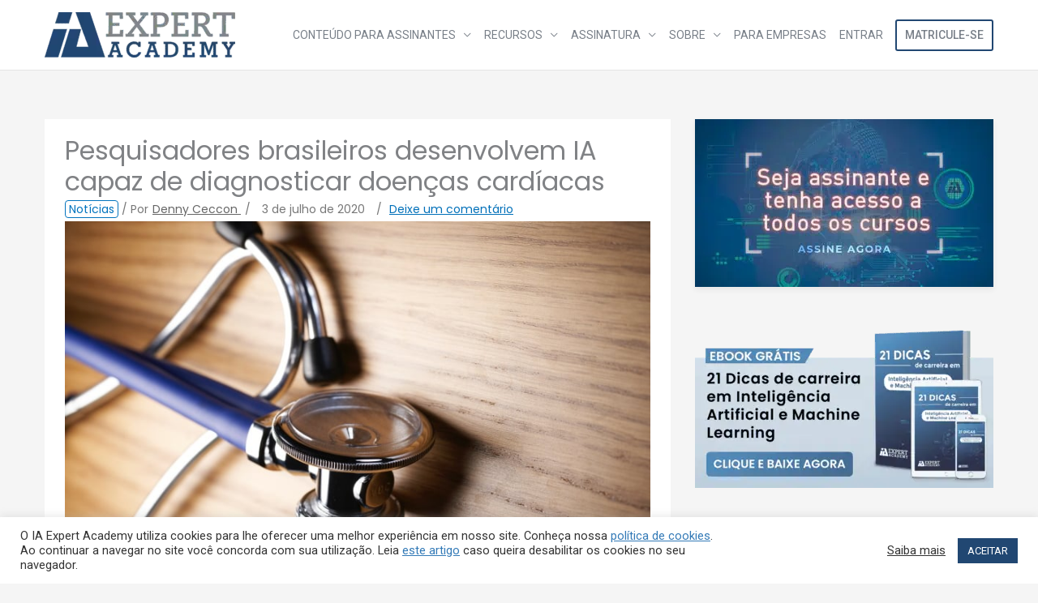

--- FILE ---
content_type: text/html; charset=UTF-8
request_url: https://iaexpert.academy/2020/07/03/ia-diagnostica-doencas-cardiacas/
body_size: 100433
content:
<!DOCTYPE html><html lang="pt-BR"><head><meta charset="UTF-8"><meta name="viewport" content="width=device-width, initial-scale=1"><link rel="profile" href="https://gmpg.org/xfn/11"> <script>const theme = localStorage.getItem('theme') || 'light';
document.documentElement.dataset.theme = theme;</script> <style>:root[data-theme='light'] { color-scheme: light; --text: black; --background: white; }
:root[data-theme='dark'] { color-scheme: dark; --text: white; --background: black; }
body { color: var(--text); background: var(--background); }
:root[data-theme='dark'] body.ld-in-focus-mode,
:root[data-theme='dark'] body.ld-in-focus-mode .learndash-wrapper,
:root[data-theme='dark'] .learndash-wrapper .ld-focus .ld-focus-header .ld-brand-logo,
:root[data-theme='dark'] .learndash-wrapper .ld-focus .ld-focus-header,
:root[data-theme='dark'] .learndash-wrapper .ld-course-navigation .ld-lesson-item,
:root[data-theme='dark'] .learndash-wrapper .ld-topic-list.ld-table-list{
    background: #111 !important;
}</style> <script>(function () {
					window._egoiaq = window._egoiaq || [];
					window._egoiaq.push(['setListId', 1]);
					
					var _mtm = window._mtm = window._mtm || [];
					_mtm.push({'mtm.startTime': (new Date().getTime()), 'event': 'mtm.Start'});
					var d=document, g=d.createElement('script'), s=d.getElementsByTagName('script')[0];
					g.type='text/javascript'; g.async=true; g.src='https://egoi.site/420735_iaexpert.academy.js';
					s.parentNode.insertBefore(g,s);
				}
			)();</script> <meta name='robots' content='index, follow, max-image-preview:large, max-snippet:-1, max-video-preview:-1' /><style>img:is([sizes="auto" i], [sizes^="auto," i]) { contain-intrinsic-size: 3000px 1500px }</style><title>Pesquisadores brasileiros desenvolvem IA capaz de diagnosticar doenças cardíacas | IA Expert Academy</title><link rel="canonical" href="https://iaexpert.academy/2020/07/03/ia-diagnostica-doencas-cardiacas/" /><meta property="og:locale" content="pt_BR" /><meta property="og:type" content="article" /><meta property="og:title" content="Pesquisadores brasileiros desenvolvem IA capaz de diagnosticar doenças cardíacas | IA Expert Academy" /><meta property="og:description" content="O modelo foi treinado em dados de eletrocardiograma para detectar 6 das doenças cardíacas mais comumente avaliadas pelo exame, atingindo desempenho melhor do que de médicos residentes." /><meta property="og:url" content="https://iaexpert.academy/2020/07/03/ia-diagnostica-doencas-cardiacas/" /><meta property="og:site_name" content="IA Expert Academy" /><meta property="article:publisher" content="https://pt-br.facebook.com/iaexpert/" /><meta property="article:published_time" content="2020-07-03T08:00:00+00:00" /><meta property="og:image" content="https://iaexpert.academy/wp-content/uploads/2020/07/heart.jpg" /><meta property="og:image:width" content="800" /><meta property="og:image:height" content="450" /><meta property="og:image:type" content="image/jpeg" /><meta name="author" content="Denny Ceccon" /><meta name="twitter:card" content="summary_large_image" /><meta name="twitter:creator" content="@iaexpertacademy" /><meta name="twitter:site" content="@iaexpertacademy" /><meta name="twitter:label1" content="Escrito por" /><meta name="twitter:data1" content="Denny Ceccon" /><meta name="twitter:label2" content="Est. tempo de leitura" /><meta name="twitter:data2" content="2 minutos" /> <script type="application/ld+json" class="yoast-schema-graph">{"@context":"https://schema.org","@graph":[{"@type":"Article","@id":"https://iaexpert.academy/2020/07/03/ia-diagnostica-doencas-cardiacas/#article","isPartOf":{"@id":"https://iaexpert.academy/2020/07/03/ia-diagnostica-doencas-cardiacas/"},"author":{"name":"Denny Ceccon","@id":"https://iaexpert.academy/#/schema/person/cb096780d6d77261b5fa36ff2e337b12"},"headline":"Pesquisadores brasileiros desenvolvem IA capaz de diagnosticar doenças cardíacas","datePublished":"2020-07-03T08:00:00+00:00","mainEntityOfPage":{"@id":"https://iaexpert.academy/2020/07/03/ia-diagnostica-doencas-cardiacas/"},"wordCount":377,"commentCount":0,"publisher":{"@id":"https://iaexpert.academy/#organization"},"image":{"@id":"https://iaexpert.academy/2020/07/03/ia-diagnostica-doencas-cardiacas/#primaryimage"},"thumbnailUrl":"https://iaexpert.academy/wp-content/uploads/2020/07/heart.jpg","keywords":["cardiologia","inteligência artificial","saúde"],"articleSection":["Notícias"],"inLanguage":"pt-BR","potentialAction":[{"@type":"CommentAction","name":"Comment","target":["https://iaexpert.academy/2020/07/03/ia-diagnostica-doencas-cardiacas/#respond"]}]},{"@type":"WebPage","@id":"https://iaexpert.academy/2020/07/03/ia-diagnostica-doencas-cardiacas/","url":"https://iaexpert.academy/2020/07/03/ia-diagnostica-doencas-cardiacas/","name":"Pesquisadores brasileiros desenvolvem IA capaz de diagnosticar doenças cardíacas | IA Expert Academy","isPartOf":{"@id":"https://iaexpert.academy/#website"},"primaryImageOfPage":{"@id":"https://iaexpert.academy/2020/07/03/ia-diagnostica-doencas-cardiacas/#primaryimage"},"image":{"@id":"https://iaexpert.academy/2020/07/03/ia-diagnostica-doencas-cardiacas/#primaryimage"},"thumbnailUrl":"https://iaexpert.academy/wp-content/uploads/2020/07/heart.jpg","datePublished":"2020-07-03T08:00:00+00:00","breadcrumb":{"@id":"https://iaexpert.academy/2020/07/03/ia-diagnostica-doencas-cardiacas/#breadcrumb"},"inLanguage":"pt-BR","potentialAction":[{"@type":"ReadAction","target":["https://iaexpert.academy/2020/07/03/ia-diagnostica-doencas-cardiacas/"]}]},{"@type":"ImageObject","inLanguage":"pt-BR","@id":"https://iaexpert.academy/2020/07/03/ia-diagnostica-doencas-cardiacas/#primaryimage","url":"https://iaexpert.academy/wp-content/uploads/2020/07/heart.jpg","contentUrl":"https://iaexpert.academy/wp-content/uploads/2020/07/heart.jpg","width":800,"height":450},{"@type":"BreadcrumbList","@id":"https://iaexpert.academy/2020/07/03/ia-diagnostica-doencas-cardiacas/#breadcrumb","itemListElement":[{"@type":"ListItem","position":1,"name":"Início","item":"https://iaexpert.academy/"},{"@type":"ListItem","position":2,"name":"Blog","item":"https://iaexpert.academy/blog/"},{"@type":"ListItem","position":3,"name":"Pesquisadores brasileiros desenvolvem IA capaz de diagnosticar doenças cardíacas"}]},{"@type":"WebSite","@id":"https://iaexpert.academy/#website","url":"https://iaexpert.academy/","name":"IA Expert Academy","description":"Inteligência Artificial","publisher":{"@id":"https://iaexpert.academy/#organization"},"potentialAction":[{"@type":"SearchAction","target":{"@type":"EntryPoint","urlTemplate":"https://iaexpert.academy/?s={search_term_string}"},"query-input":{"@type":"PropertyValueSpecification","valueRequired":true,"valueName":"search_term_string"}}],"inLanguage":"pt-BR"},{"@type":"Organization","@id":"https://iaexpert.academy/#organization","name":"IA Expert Academy","url":"https://iaexpert.academy/","logo":{"@type":"ImageObject","inLanguage":"pt-BR","@id":"https://iaexpert.academy/#/schema/logo/image/","url":"https://iaexpert.academy/wp-content/uploads/2020/06/iaexpert-logo-1.png","contentUrl":"https://iaexpert.academy/wp-content/uploads/2020/06/iaexpert-logo-1.png","width":800,"height":191,"caption":"IA Expert Academy"},"image":{"@id":"https://iaexpert.academy/#/schema/logo/image/"},"sameAs":["https://pt-br.facebook.com/iaexpert/","https://x.com/iaexpertacademy","https://www.instagram.com/iaexpertacademy/"]},{"@type":"Person","@id":"https://iaexpert.academy/#/schema/person/cb096780d6d77261b5fa36ff2e337b12","name":"Denny Ceccon","image":{"@type":"ImageObject","inLanguage":"pt-BR","@id":"https://iaexpert.academy/#/schema/person/image/","url":"https://secure.gravatar.com/avatar/e84e2f56ab9e53d682a5862f79e49ed0e987285bd0e2825927f754b0f4edf6bd?s=96&d=mm&r=g","contentUrl":"https://secure.gravatar.com/avatar/e84e2f56ab9e53d682a5862f79e49ed0e987285bd0e2825927f754b0f4edf6bd?s=96&d=mm&r=g","caption":"Denny Ceccon"},"description":"Sou formado em Engenharia de Bioprocessos, com experiência em gestão de processos industriais e implementação de sistema formal de gestão. Tenho mestrado e doutorado em Bioquímica, com ênfase em bioinformática. Atualmente estou dedicando minha carreira à área de Ciência de Dados/Inteligência Artificial, tendo completado recentemente duas especializações, em R e Python. Tenho uma enorme paixão pelas possibilidades que essa área proporciona para aumentar a qualidade de vida das pessoas.","sameAs":["https://dennymarcels.github.io/"],"url":"https://iaexpert.academy/author/denny/"}]}</script> <link rel='dns-prefetch' href='//fonts.googleapis.com' /><link rel="alternate" type="application/rss+xml" title="Feed para IA Expert Academy &raquo;" href="https://iaexpert.academy/feed/" /><link rel="alternate" type="application/rss+xml" title="Feed de comentários para IA Expert Academy &raquo;" href="https://iaexpert.academy/comments/feed/" /><link rel="alternate" type="application/rss+xml" title="Feed de comentários para IA Expert Academy &raquo; Pesquisadores brasileiros desenvolvem IA capaz de diagnosticar doenças cardíacas" href="https://iaexpert.academy/2020/07/03/ia-diagnostica-doencas-cardiacas/feed/" /> <script>window._wpemojiSettings = {"baseUrl":"https:\/\/s.w.org\/images\/core\/emoji\/16.0.1\/72x72\/","ext":".png","svgUrl":"https:\/\/s.w.org\/images\/core\/emoji\/16.0.1\/svg\/","svgExt":".svg","source":{"concatemoji":"https:\/\/iaexpert.academy\/wp-includes\/js\/wp-emoji-release.min.js?ver=6.8.3.1700489500"}};
/*! This file is auto-generated */
!function(s,n){var o,i,e;function c(e){try{var t={supportTests:e,timestamp:(new Date).valueOf()};sessionStorage.setItem(o,JSON.stringify(t))}catch(e){}}function p(e,t,n){e.clearRect(0,0,e.canvas.width,e.canvas.height),e.fillText(t,0,0);var t=new Uint32Array(e.getImageData(0,0,e.canvas.width,e.canvas.height).data),a=(e.clearRect(0,0,e.canvas.width,e.canvas.height),e.fillText(n,0,0),new Uint32Array(e.getImageData(0,0,e.canvas.width,e.canvas.height).data));return t.every(function(e,t){return e===a[t]})}function u(e,t){e.clearRect(0,0,e.canvas.width,e.canvas.height),e.fillText(t,0,0);for(var n=e.getImageData(16,16,1,1),a=0;a<n.data.length;a++)if(0!==n.data[a])return!1;return!0}function f(e,t,n,a){switch(t){case"flag":return n(e,"\ud83c\udff3\ufe0f\u200d\u26a7\ufe0f","\ud83c\udff3\ufe0f\u200b\u26a7\ufe0f")?!1:!n(e,"\ud83c\udde8\ud83c\uddf6","\ud83c\udde8\u200b\ud83c\uddf6")&&!n(e,"\ud83c\udff4\udb40\udc67\udb40\udc62\udb40\udc65\udb40\udc6e\udb40\udc67\udb40\udc7f","\ud83c\udff4\u200b\udb40\udc67\u200b\udb40\udc62\u200b\udb40\udc65\u200b\udb40\udc6e\u200b\udb40\udc67\u200b\udb40\udc7f");case"emoji":return!a(e,"\ud83e\udedf")}return!1}function g(e,t,n,a){var r="undefined"!=typeof WorkerGlobalScope&&self instanceof WorkerGlobalScope?new OffscreenCanvas(300,150):s.createElement("canvas"),o=r.getContext("2d",{willReadFrequently:!0}),i=(o.textBaseline="top",o.font="600 32px Arial",{});return e.forEach(function(e){i[e]=t(o,e,n,a)}),i}function t(e){var t=s.createElement("script");t.src=e,t.defer=!0,s.head.appendChild(t)}"undefined"!=typeof Promise&&(o="wpEmojiSettingsSupports",i=["flag","emoji"],n.supports={everything:!0,everythingExceptFlag:!0},e=new Promise(function(e){s.addEventListener("DOMContentLoaded",e,{once:!0})}),new Promise(function(t){var n=function(){try{var e=JSON.parse(sessionStorage.getItem(o));if("object"==typeof e&&"number"==typeof e.timestamp&&(new Date).valueOf()<e.timestamp+604800&&"object"==typeof e.supportTests)return e.supportTests}catch(e){}return null}();if(!n){if("undefined"!=typeof Worker&&"undefined"!=typeof OffscreenCanvas&&"undefined"!=typeof URL&&URL.createObjectURL&&"undefined"!=typeof Blob)try{var e="postMessage("+g.toString()+"("+[JSON.stringify(i),f.toString(),p.toString(),u.toString()].join(",")+"));",a=new Blob([e],{type:"text/javascript"}),r=new Worker(URL.createObjectURL(a),{name:"wpTestEmojiSupports"});return void(r.onmessage=function(e){c(n=e.data),r.terminate(),t(n)})}catch(e){}c(n=g(i,f,p,u))}t(n)}).then(function(e){for(var t in e)n.supports[t]=e[t],n.supports.everything=n.supports.everything&&n.supports[t],"flag"!==t&&(n.supports.everythingExceptFlag=n.supports.everythingExceptFlag&&n.supports[t]);n.supports.everythingExceptFlag=n.supports.everythingExceptFlag&&!n.supports.flag,n.DOMReady=!1,n.readyCallback=function(){n.DOMReady=!0}}).then(function(){return e}).then(function(){var e;n.supports.everything||(n.readyCallback(),(e=n.source||{}).concatemoji?t(e.concatemoji):e.wpemoji&&e.twemoji&&(t(e.twemoji),t(e.wpemoji)))}))}((window,document),window._wpemojiSettings);</script> <link rel='stylesheet' id='mp-theme-css' href='https://cdn.shortpixel.ai/spai/q_+ret_auto+to_webp+v_240/iaexpert.academy/wp-content/plugins/memberpress/css/ui/theme.css?ver=1.12.11.1700489500' data-spai-egr='1' media='all' /><link rel='stylesheet' id='dashicons-css' href='https://cdn.shortpixel.ai/spai/q_+ret_auto+to_webp+v_240/iaexpert.academy/wp-includes/css/dashicons.min.css?ver=6.8.3.1700489500' data-spai-egr='1' media='all' /><link rel='stylesheet' id='post-views-counter-frontend-css' href='https://cdn.shortpixel.ai/spai/q_+ret_auto+to_webp+v_240/iaexpert.academy/wp-content/plugins/post-views-counter/css/frontend.min.css?ver=1.5.6.1700489500' data-spai-egr='1' media='all' /><link rel='stylesheet' id='astra-theme-css-css' href='https://cdn.shortpixel.ai/spai/q_+ret_auto+to_webp+v_240/iaexpert.academy/wp-content/themes/astra/assets/css/minified/frontend.min.css?ver=4.11.13.1700489500' data-spai-egr='1' media='all' /><style id='astra-theme-css-inline-css'>.ast-no-sidebar .entry-content .alignfull {margin-left: calc( -50vw + 50%);margin-right: calc( -50vw + 50%);max-width: 100vw;width: 100vw;}.ast-no-sidebar .entry-content .alignwide {margin-left: calc(-41vw + 50%);margin-right: calc(-41vw + 50%);max-width: unset;width: unset;}.ast-no-sidebar .entry-content .alignfull .alignfull,.ast-no-sidebar .entry-content .alignfull .alignwide,.ast-no-sidebar .entry-content .alignwide .alignfull,.ast-no-sidebar .entry-content .alignwide .alignwide,.ast-no-sidebar .entry-content .wp-block-column .alignfull,.ast-no-sidebar .entry-content .wp-block-column .alignwide{width: 100%;margin-left: auto;margin-right: auto;}.wp-block-gallery,.blocks-gallery-grid {margin: 0;}.wp-block-separator {max-width: 100px;}.wp-block-separator.is-style-wide,.wp-block-separator.is-style-dots {max-width: none;}.entry-content .has-2-columns .wp-block-column:first-child {padding-right: 10px;}.entry-content .has-2-columns .wp-block-column:last-child {padding-left: 10px;}@media (max-width: 782px) {.entry-content .wp-block-columns .wp-block-column {flex-basis: 100%;}.entry-content .has-2-columns .wp-block-column:first-child {padding-right: 0;}.entry-content .has-2-columns .wp-block-column:last-child {padding-left: 0;}}body .entry-content .wp-block-latest-posts {margin-left: 0;}body .entry-content .wp-block-latest-posts li {list-style: none;}.ast-no-sidebar .ast-container .entry-content .wp-block-latest-posts {margin-left: 0;}.ast-header-break-point .entry-content .alignwide {margin-left: auto;margin-right: auto;}.entry-content .blocks-gallery-item img {margin-bottom: auto;}.wp-block-pullquote {border-top: 4px solid #555d66;border-bottom: 4px solid #555d66;color: #40464d;}:root{--ast-post-nav-space:0;--ast-container-default-xlg-padding:6.67em;--ast-container-default-lg-padding:5.67em;--ast-container-default-slg-padding:4.34em;--ast-container-default-md-padding:3.34em;--ast-container-default-sm-padding:6.67em;--ast-container-default-xs-padding:2.4em;--ast-container-default-xxs-padding:1.4em;--ast-code-block-background:#EEEEEE;--ast-comment-inputs-background:#FAFAFA;--ast-normal-container-width:1170px;--ast-narrow-container-width:750px;--ast-blog-title-font-weight:normal;--ast-blog-meta-weight:inherit;--ast-global-color-primary:var(--ast-global-color-5);--ast-global-color-secondary:var(--ast-global-color-4);--ast-global-color-alternate-background:var(--ast-global-color-7);--ast-global-color-subtle-background:var(--ast-global-color-6);--ast-bg-style-guide:#F8FAFC;--ast-shadow-style-guide:0px 0px 4px 0 #00000057;--ast-global-dark-bg-style:#fff;--ast-global-dark-lfs:#fbfbfb;--ast-widget-bg-color:#fafafa;--ast-wc-container-head-bg-color:#fbfbfb;--ast-title-layout-bg:#eeeeee;--ast-search-border-color:#e7e7e7;--ast-lifter-hover-bg:#e6e6e6;--ast-gallery-block-color:#000;--srfm-color-input-label:var(--ast-global-color-2);}html{font-size:93.75%;}a,.page-title{color:var(--ast-global-color-0);}a:hover,a:focus{color:var(--ast-global-color-1);}body,button,input,select,textarea,.ast-button,.ast-custom-button{font-family:-apple-system,BlinkMacSystemFont,Segoe UI,Roboto,Oxygen-Sans,Ubuntu,Cantarell,Helvetica Neue,sans-serif;font-weight:inherit;font-size:15px;font-size:1rem;line-height:var(--ast-body-line-height,1.65em);}blockquote{color:var(--ast-global-color-3);}.ast-site-identity .site-title a{color:var(--ast-global-color-2);}.site-title{font-size:35px;font-size:2.3333333333333rem;display:none;}header .custom-logo-link img{max-width:235px;width:235px;}.astra-logo-svg{width:235px;}.site-header .site-description{font-size:15px;font-size:1rem;display:none;}.entry-title{font-size:26px;font-size:1.7333333333333rem;}.archive .ast-article-post .ast-article-inner,.blog .ast-article-post .ast-article-inner,.archive .ast-article-post .ast-article-inner:hover,.blog .ast-article-post .ast-article-inner:hover{overflow:hidden;}h1,.entry-content :where(h1){font-size:40px;font-size:2.6666666666667rem;font-weight:400;font-family:'Poppins',sans-serif;line-height:1.4em;}h2,.entry-content :where(h2){font-size:32px;font-size:2.1333333333333rem;font-weight:400;font-family:'Poppins',sans-serif;line-height:1.3em;}h3,.entry-content :where(h3){font-size:26px;font-size:1.7333333333333rem;font-weight:400;font-family:'Poppins',sans-serif;line-height:1.3em;}h4,.entry-content :where(h4){font-size:24px;font-size:1.6rem;line-height:1.2em;}h5,.entry-content :where(h5){font-size:20px;font-size:1.3333333333333rem;line-height:1.2em;}h6,.entry-content :where(h6){font-size:16px;font-size:1.0666666666667rem;line-height:1.25em;}::selection{background-color:#214772;color:#ffffff;}body,h1,h2,h3,h4,h5,h6,.entry-title a,.entry-content :where(h1,h2,h3,h4,h5,h6){color:var(--ast-global-color-3);}.tagcloud a:hover,.tagcloud a:focus,.tagcloud a.current-item{color:#ffffff;border-color:var(--ast-global-color-0);background-color:var(--ast-global-color-0);}input:focus,input[type="text"]:focus,input[type="email"]:focus,input[type="url"]:focus,input[type="password"]:focus,input[type="reset"]:focus,input[type="search"]:focus,textarea:focus{border-color:var(--ast-global-color-0);}input[type="radio"]:checked,input[type=reset],input[type="checkbox"]:checked,input[type="checkbox"]:hover:checked,input[type="checkbox"]:focus:checked,input[type=range]::-webkit-slider-thumb{border-color:var(--ast-global-color-0);background-color:var(--ast-global-color-0);box-shadow:none;}.site-footer a:hover + .post-count,.site-footer a:focus + .post-count{background:var(--ast-global-color-0);border-color:var(--ast-global-color-0);}.single .nav-links .nav-previous,.single .nav-links .nav-next{color:var(--ast-global-color-0);}.entry-meta,.entry-meta *{line-height:1.45;color:var(--ast-global-color-0);}.entry-meta a:not(.ast-button):hover,.entry-meta a:not(.ast-button):hover *,.entry-meta a:not(.ast-button):focus,.entry-meta a:not(.ast-button):focus *,.page-links > .page-link,.page-links .page-link:hover,.post-navigation a:hover{color:var(--ast-global-color-1);}#cat option,.secondary .calendar_wrap thead a,.secondary .calendar_wrap thead a:visited{color:var(--ast-global-color-0);}.secondary .calendar_wrap #today,.ast-progress-val span{background:var(--ast-global-color-0);}.secondary a:hover + .post-count,.secondary a:focus + .post-count{background:var(--ast-global-color-0);border-color:var(--ast-global-color-0);}.calendar_wrap #today > a{color:#ffffff;}.page-links .page-link,.single .post-navigation a{color:var(--ast-global-color-0);}.ast-search-menu-icon .search-form button.search-submit{padding:0 4px;}.ast-search-menu-icon form.search-form{padding-right:0;}.ast-search-menu-icon.slide-search input.search-field{width:0;}.ast-header-search .ast-search-menu-icon.ast-dropdown-active .search-form,.ast-header-search .ast-search-menu-icon.ast-dropdown-active .search-field:focus{transition:all 0.2s;}.search-form input.search-field:focus{outline:none;}.widget-title,.widget .wp-block-heading{font-size:21px;font-size:1.4rem;color:var(--ast-global-color-3);}.single .ast-author-details .author-title{color:var(--ast-global-color-1);}#secondary,#secondary button,#secondary input,#secondary select,#secondary textarea{font-size:15px;font-size:1rem;}.ast-search-menu-icon.slide-search a:focus-visible:focus-visible,.astra-search-icon:focus-visible,#close:focus-visible,a:focus-visible,.ast-menu-toggle:focus-visible,.site .skip-link:focus-visible,.wp-block-loginout input:focus-visible,.wp-block-search.wp-block-search__button-inside .wp-block-search__inside-wrapper,.ast-header-navigation-arrow:focus-visible,.woocommerce .wc-proceed-to-checkout > .checkout-button:focus-visible,.woocommerce .woocommerce-MyAccount-navigation ul li a:focus-visible,.ast-orders-table__row .ast-orders-table__cell:focus-visible,.woocommerce .woocommerce-order-details .order-again > .button:focus-visible,.woocommerce .woocommerce-message a.button.wc-forward:focus-visible,.woocommerce #minus_qty:focus-visible,.woocommerce #plus_qty:focus-visible,a#ast-apply-coupon:focus-visible,.woocommerce .woocommerce-info a:focus-visible,.woocommerce .astra-shop-summary-wrap a:focus-visible,.woocommerce a.wc-forward:focus-visible,#ast-apply-coupon:focus-visible,.woocommerce-js .woocommerce-mini-cart-item a.remove:focus-visible,#close:focus-visible,.button.search-submit:focus-visible,#search_submit:focus,.normal-search:focus-visible,.ast-header-account-wrap:focus-visible,.woocommerce .ast-on-card-button.ast-quick-view-trigger:focus,.astra-cart-drawer-close:focus,.ast-single-variation:focus,.ast-woocommerce-product-gallery__image:focus,.ast-button:focus,.woocommerce-product-gallery--with-images [data-controls="prev"]:focus-visible,.woocommerce-product-gallery--with-images [data-controls="next"]:focus-visible{outline-style:dotted;outline-color:inherit;outline-width:thin;}input:focus,input[type="text"]:focus,input[type="email"]:focus,input[type="url"]:focus,input[type="password"]:focus,input[type="reset"]:focus,input[type="search"]:focus,input[type="number"]:focus,textarea:focus,.wp-block-search__input:focus,[data-section="section-header-mobile-trigger"] .ast-button-wrap .ast-mobile-menu-trigger-minimal:focus,.ast-mobile-popup-drawer.active .menu-toggle-close:focus,.woocommerce-ordering select.orderby:focus,#ast-scroll-top:focus,#coupon_code:focus,.woocommerce-page #comment:focus,.woocommerce #reviews #respond input#submit:focus,.woocommerce a.add_to_cart_button:focus,.woocommerce .button.single_add_to_cart_button:focus,.woocommerce .woocommerce-cart-form button:focus,.woocommerce .woocommerce-cart-form__cart-item .quantity .qty:focus,.woocommerce .woocommerce-billing-fields .woocommerce-billing-fields__field-wrapper .woocommerce-input-wrapper > .input-text:focus,.woocommerce #order_comments:focus,.woocommerce #place_order:focus,.woocommerce .woocommerce-address-fields .woocommerce-address-fields__field-wrapper .woocommerce-input-wrapper > .input-text:focus,.woocommerce .woocommerce-MyAccount-content form button:focus,.woocommerce .woocommerce-MyAccount-content .woocommerce-EditAccountForm .woocommerce-form-row .woocommerce-Input.input-text:focus,.woocommerce .ast-woocommerce-container .woocommerce-pagination ul.page-numbers li a:focus,body #content .woocommerce form .form-row .select2-container--default .select2-selection--single:focus,#ast-coupon-code:focus,.woocommerce.woocommerce-js .quantity input[type=number]:focus,.woocommerce-js .woocommerce-mini-cart-item .quantity input[type=number]:focus,.woocommerce p#ast-coupon-trigger:focus{border-style:dotted;border-color:inherit;border-width:thin;}input{outline:none;}.woocommerce-js input[type=text]:focus,.woocommerce-js input[type=email]:focus,.woocommerce-js textarea:focus,input[type=number]:focus,.comments-area textarea#comment:focus,.comments-area textarea#comment:active,.comments-area .ast-comment-formwrap input[type="text"]:focus,.comments-area .ast-comment-formwrap input[type="text"]:active{outline-style:unset;outline-color:inherit;outline-width:thin;}.ast-logo-title-inline .site-logo-img{padding-right:1em;}.site-logo-img img{ transition:all 0.2s linear;}body .ast-oembed-container *{position:absolute;top:0;width:100%;height:100%;left:0;}body .wp-block-embed-pocket-casts .ast-oembed-container *{position:unset;}.ast-single-post-featured-section + article {margin-top: 2em;}.site-content .ast-single-post-featured-section img {width: 100%;overflow: hidden;object-fit: cover;}.site > .ast-single-related-posts-container {margin-top: 0;}@media (min-width: 922px) {.ast-desktop .ast-container--narrow {max-width: var(--ast-narrow-container-width);margin: 0 auto;}}#secondary {margin: 4em 0 2.5em;word-break: break-word;line-height: 2;}#secondary li {margin-bottom: 0.25em;}#secondary li:last-child {margin-bottom: 0;}@media (max-width: 768px) {.js_active .ast-plain-container.ast-single-post #secondary {margin-top: 1.5em;}}.ast-separate-container.ast-two-container #secondary .widget {background-color: #fff;padding: 2em;margin-bottom: 2em;}@media (min-width: 993px) {.ast-left-sidebar #secondary {padding-right: 60px;}.ast-right-sidebar #secondary {padding-left: 60px;}}@media (max-width: 993px) {.ast-right-sidebar #secondary {padding-left: 30px;}.ast-left-sidebar #secondary {padding-right: 30px;}}@media (max-width:921.9px){#ast-desktop-header{display:none;}}@media (min-width:922px){#ast-mobile-header{display:none;}}@media( max-width: 420px ) {.single .nav-links .nav-previous,.single .nav-links .nav-next {width: 100%;text-align: center;}}.wp-block-buttons.aligncenter{justify-content:center;}@media (max-width:921px){.ast-theme-transparent-header #primary,.ast-theme-transparent-header #secondary{padding:0;}}@media (max-width:921px){.ast-plain-container.ast-no-sidebar #primary{padding:0;}}.ast-plain-container.ast-no-sidebar #primary{margin-top:0;margin-bottom:0;}@media (min-width:1200px){.ast-separate-container.ast-right-sidebar .entry-content .wp-block-image.alignfull,.ast-separate-container.ast-left-sidebar .entry-content .wp-block-image.alignfull,.ast-separate-container.ast-right-sidebar .entry-content .wp-block-cover.alignfull,.ast-separate-container.ast-left-sidebar .entry-content .wp-block-cover.alignfull{margin-left:-6.67em;margin-right:-6.67em;max-width:unset;width:unset;}.ast-separate-container.ast-right-sidebar .entry-content .wp-block-image.alignwide,.ast-separate-container.ast-left-sidebar .entry-content .wp-block-image.alignwide,.ast-separate-container.ast-right-sidebar .entry-content .wp-block-cover.alignwide,.ast-separate-container.ast-left-sidebar .entry-content .wp-block-cover.alignwide{margin-left:-20px;margin-right:-20px;max-width:unset;width:unset;}}@media (min-width:1200px){.wp-block-group .has-background{padding:20px;}}@media (min-width:1200px){.ast-separate-container.ast-right-sidebar .entry-content .wp-block-group.alignwide,.ast-separate-container.ast-left-sidebar .entry-content .wp-block-group.alignwide,.ast-separate-container.ast-right-sidebar .entry-content .wp-block-cover.alignwide,.ast-separate-container.ast-left-sidebar .entry-content .wp-block-cover.alignwide{margin-left:-20px;margin-right:-20px;padding-left:20px;padding-right:20px;}.ast-separate-container.ast-right-sidebar .entry-content .wp-block-group.alignfull,.ast-separate-container.ast-left-sidebar .entry-content .wp-block-group.alignfull,.ast-separate-container.ast-right-sidebar .entry-content .wp-block-cover.alignfull,.ast-separate-container.ast-left-sidebar .entry-content .wp-block-cover.alignfull{margin-left:-6.67em;margin-right:-6.67em;padding-left:6.67em;padding-right:6.67em;}}@media (min-width:1200px){.wp-block-cover-image.alignwide .wp-block-cover__inner-container,.wp-block-cover.alignwide .wp-block-cover__inner-container,.wp-block-cover-image.alignfull .wp-block-cover__inner-container,.wp-block-cover.alignfull .wp-block-cover__inner-container{width:100%;}}.wp-block-columns{margin-bottom:unset;}.wp-block-image.size-full{margin:2rem 0;}.wp-block-separator.has-background{padding:0;}.wp-block-gallery{margin-bottom:1.6em;}.wp-block-group{padding-top:4em;padding-bottom:4em;}.wp-block-group__inner-container .wp-block-columns:last-child,.wp-block-group__inner-container :last-child,.wp-block-table table{margin-bottom:0;}.blocks-gallery-grid{width:100%;}.wp-block-navigation-link__content{padding:5px 0;}.wp-block-group .wp-block-group .has-text-align-center,.wp-block-group .wp-block-column .has-text-align-center{max-width:100%;}.has-text-align-center{margin:0 auto;}@media (min-width:1200px){.wp-block-cover__inner-container,.alignwide .wp-block-group__inner-container,.alignfull .wp-block-group__inner-container{max-width:1200px;margin:0 auto;}.wp-block-group.alignnone,.wp-block-group.aligncenter,.wp-block-group.alignleft,.wp-block-group.alignright,.wp-block-group.alignwide,.wp-block-columns.alignwide{margin:2rem 0 1rem 0;}}@media (max-width:1200px){.wp-block-group{padding:3em;}.wp-block-group .wp-block-group{padding:1.5em;}.wp-block-columns,.wp-block-column{margin:1rem 0;}}@media (min-width:921px){.wp-block-columns .wp-block-group{padding:2em;}}@media (max-width:544px){.wp-block-cover-image .wp-block-cover__inner-container,.wp-block-cover .wp-block-cover__inner-container{width:unset;}.wp-block-cover,.wp-block-cover-image{padding:2em 0;}.wp-block-group,.wp-block-cover{padding:2em;}.wp-block-media-text__media img,.wp-block-media-text__media video{width:unset;max-width:100%;}.wp-block-media-text.has-background .wp-block-media-text__content{padding:1em;}}.wp-block-image.aligncenter{margin-left:auto;margin-right:auto;}.wp-block-table.aligncenter{margin-left:auto;margin-right:auto;}@media (min-width:544px){.entry-content .wp-block-media-text.has-media-on-the-right .wp-block-media-text__content{padding:0 8% 0 0;}.entry-content .wp-block-media-text .wp-block-media-text__content{padding:0 0 0 8%;}.ast-plain-container .site-content .entry-content .has-custom-content-position.is-position-bottom-left > *,.ast-plain-container .site-content .entry-content .has-custom-content-position.is-position-bottom-right > *,.ast-plain-container .site-content .entry-content .has-custom-content-position.is-position-top-left > *,.ast-plain-container .site-content .entry-content .has-custom-content-position.is-position-top-right > *,.ast-plain-container .site-content .entry-content .has-custom-content-position.is-position-center-right > *,.ast-plain-container .site-content .entry-content .has-custom-content-position.is-position-center-left > *{margin:0;}}@media (max-width:544px){.entry-content .wp-block-media-text .wp-block-media-text__content{padding:8% 0;}.wp-block-media-text .wp-block-media-text__media img{width:auto;max-width:100%;}}.wp-block-buttons .wp-block-button.is-style-outline .wp-block-button__link.wp-element-button,.ast-outline-button,.wp-block-uagb-buttons-child .uagb-buttons-repeater.ast-outline-button{border-top-width:2px;border-right-width:2px;border-bottom-width:2px;border-left-width:2px;font-family:inherit;font-weight:inherit;line-height:1em;}.wp-block-button .wp-block-button__link.wp-element-button.is-style-outline:not(.has-background),.wp-block-button.is-style-outline>.wp-block-button__link.wp-element-button:not(.has-background),.ast-outline-button{background-color:transparent;}.entry-content[data-ast-blocks-layout] > figure{margin-bottom:1em;}.review-rating{display:flex;align-items:center;order:2;}@media (max-width:921px){.ast-left-sidebar #content > .ast-container{display:flex;flex-direction:column-reverse;width:100%;}.ast-separate-container .ast-article-post,.ast-separate-container .ast-article-single{padding:1.5em 2.14em;}.ast-author-box img.avatar{margin:20px 0 0 0;}}@media (max-width:921px){#secondary.secondary{padding-top:0;}.ast-separate-container.ast-right-sidebar #secondary{padding-left:1em;padding-right:1em;}.ast-separate-container.ast-two-container #secondary{padding-left:0;padding-right:0;}.ast-page-builder-template .entry-header #secondary,.ast-page-builder-template #secondary{margin-top:1.5em;}}@media (max-width:921px){.ast-right-sidebar #primary{padding-right:0;}.ast-page-builder-template.ast-left-sidebar #secondary,.ast-page-builder-template.ast-right-sidebar #secondary{padding-right:20px;padding-left:20px;}.ast-right-sidebar #secondary,.ast-left-sidebar #primary{padding-left:0;}.ast-left-sidebar #secondary{padding-right:0;}}@media (min-width:922px){.ast-separate-container.ast-right-sidebar #primary,.ast-separate-container.ast-left-sidebar #primary{border:0;}.search-no-results.ast-separate-container #primary{margin-bottom:4em;}}@media (min-width:922px){.ast-right-sidebar #primary{border-right:1px solid var(--ast-border-color);}.ast-left-sidebar #primary{border-left:1px solid var(--ast-border-color);}.ast-right-sidebar #secondary{border-left:1px solid var(--ast-border-color);margin-left:-1px;}.ast-left-sidebar #secondary{border-right:1px solid var(--ast-border-color);margin-right:-1px;}.ast-separate-container.ast-two-container.ast-right-sidebar #secondary{padding-left:30px;padding-right:0;}.ast-separate-container.ast-two-container.ast-left-sidebar #secondary{padding-right:30px;padding-left:0;}.ast-separate-container.ast-right-sidebar #secondary,.ast-separate-container.ast-left-sidebar #secondary{border:0;margin-left:auto;margin-right:auto;}.ast-separate-container.ast-two-container #secondary .widget:last-child{margin-bottom:0;}}.wp-block-button .wp-block-button__link{color:#ffffff;}.wp-block-button .wp-block-button__link:hover,.wp-block-button .wp-block-button__link:focus{color:#ffffff;background-color:var(--ast-global-color-1);border-color:var(--ast-global-color-1);}.elementor-widget-heading h1.elementor-heading-title{line-height:1.4em;}.elementor-widget-heading h2.elementor-heading-title{line-height:1.3em;}.elementor-widget-heading h3.elementor-heading-title{line-height:1.3em;}.elementor-widget-heading h4.elementor-heading-title{line-height:1.2em;}.elementor-widget-heading h5.elementor-heading-title{line-height:1.2em;}.elementor-widget-heading h6.elementor-heading-title{line-height:1.25em;}.wp-block-button .wp-block-button__link{border-top-width:0;border-right-width:0;border-left-width:0;border-bottom-width:0;border-color:#214772;background-color:#214772;color:#ffffff;font-family:inherit;font-weight:inherit;line-height:1em;padding-top:10px;padding-right:40px;padding-bottom:10px;padding-left:40px;}.menu-toggle,button,.ast-button,.ast-custom-button,.button,input#submit,input[type="button"],input[type="submit"],input[type="reset"]{border-style:solid;border-top-width:0;border-right-width:0;border-left-width:0;border-bottom-width:0;color:#ffffff;border-color:#214772;background-color:#214772;padding-top:10px;padding-right:40px;padding-bottom:10px;padding-left:40px;font-family:inherit;font-weight:inherit;line-height:1em;}button:focus,.menu-toggle:hover,button:hover,.ast-button:hover,.ast-custom-button:hover .button:hover,.ast-custom-button:hover ,input[type=reset]:hover,input[type=reset]:focus,input#submit:hover,input#submit:focus,input[type="button"]:hover,input[type="button"]:focus,input[type="submit"]:hover,input[type="submit"]:focus{color:#ffffff;background-color:var(--ast-global-color-1);border-color:var(--ast-global-color-1);}@media (max-width:921px){.ast-mobile-header-stack .main-header-bar .ast-search-menu-icon{display:inline-block;}.ast-header-break-point.ast-header-custom-item-outside .ast-mobile-header-stack .main-header-bar .ast-search-icon{margin:0;}.ast-comment-avatar-wrap img{max-width:2.5em;}.ast-comment-meta{padding:0 1.8888em 1.3333em;}.ast-separate-container .ast-comment-list li.depth-1{padding:1.5em 2.14em;}.ast-separate-container .comment-respond{padding:2em 2.14em;}}@media (min-width:544px){.ast-container{max-width:100%;}}@media (max-width:544px){.ast-separate-container .ast-article-post,.ast-separate-container .ast-article-single,.ast-separate-container .comments-title,.ast-separate-container .ast-archive-description{padding:1.5em 1em;}.ast-separate-container #content .ast-container{padding-left:0.54em;padding-right:0.54em;}.ast-separate-container .ast-comment-list .bypostauthor{padding:.5em;}.ast-search-menu-icon.ast-dropdown-active .search-field{width:170px;}.ast-separate-container #secondary{padding-top:0;}.ast-separate-container.ast-two-container #secondary .widget{margin-bottom:1.5em;padding-left:1em;padding-right:1em;}} #ast-mobile-header .ast-site-header-cart-li a{pointer-events:none;}.ast-no-sidebar.ast-separate-container .entry-content .alignfull {margin-left: -6.67em;margin-right: -6.67em;width: auto;}@media (max-width: 1200px) {.ast-no-sidebar.ast-separate-container .entry-content .alignfull {margin-left: -2.4em;margin-right: -2.4em;}}@media (max-width: 768px) {.ast-no-sidebar.ast-separate-container .entry-content .alignfull {margin-left: -2.14em;margin-right: -2.14em;}}@media (max-width: 544px) {.ast-no-sidebar.ast-separate-container .entry-content .alignfull {margin-left: -1em;margin-right: -1em;}}.ast-no-sidebar.ast-separate-container .entry-content .alignwide {margin-left: -20px;margin-right: -20px;}.ast-no-sidebar.ast-separate-container .entry-content .wp-block-column .alignfull,.ast-no-sidebar.ast-separate-container .entry-content .wp-block-column .alignwide {margin-left: auto;margin-right: auto;width: 100%;}@media (max-width:921px){.site-title{display:none;}.site-header .site-description{display:none;}h1,.entry-content :where(h1){font-size:30px;}h2,.entry-content :where(h2){font-size:25px;}h3,.entry-content :where(h3){font-size:20px;}}@media (max-width:544px){.site-title{display:none;}.site-header .site-description{display:none;}h1,.entry-content :where(h1){font-size:30px;}h2,.entry-content :where(h2){font-size:25px;}h3,.entry-content :where(h3){font-size:20px;}}@media (max-width:921px){html{font-size:85.5%;}}@media (max-width:544px){html{font-size:85.5%;}}@media (min-width:922px){.ast-container{max-width:1210px;}}@font-face {font-family: "Astra";src: url("https://cdn.shortpixel.ai/spai/ret_img/iaexpert.academy/wp-content/themes/astra/assets/fonts/astra.woff") format("woff"),url("https://cdn.shortpixel.ai/spai/ret_img/iaexpert.academy/wp-content/themes/astra/assets/fonts/astra.ttf") format("truetype"),url("https://cdn.shortpixel.ai/spai/ret_img/iaexpert.academy/wp-content/themes/astra/assets/fonts/astra.svg#astra") format("svg");font-weight: normal;font-style: normal;font-display: fallback;}@media (min-width:922px){.main-header-menu .sub-menu .menu-item.ast-left-align-sub-menu:hover > .sub-menu,.main-header-menu .sub-menu .menu-item.ast-left-align-sub-menu.focus > .sub-menu{margin-left:-0px;}}.site .comments-area{padding-bottom:3em;}.astra-icon-down_arrow::after {content: "\e900";font-family: Astra;}.astra-icon-close::after {content: "\e5cd";font-family: Astra;}.astra-icon-drag_handle::after {content: "\e25d";font-family: Astra;}.astra-icon-format_align_justify::after {content: "\e235";font-family: Astra;}.astra-icon-menu::after {content: "\e5d2";font-family: Astra;}.astra-icon-reorder::after {content: "\e8fe";font-family: Astra;}.astra-icon-search::after {content: "\e8b6";font-family: Astra;}.astra-icon-zoom_in::after {content: "\e56b";font-family: Astra;}.astra-icon-check-circle::after {content: "\e901";font-family: Astra;}.astra-icon-shopping-cart::after {content: "\f07a";font-family: Astra;}.astra-icon-shopping-bag::after {content: "\f290";font-family: Astra;}.astra-icon-shopping-basket::after {content: "\f291";font-family: Astra;}.astra-icon-circle-o::after {content: "\e903";font-family: Astra;}.astra-icon-certificate::after {content: "\e902";font-family: Astra;}blockquote {padding: 1.2em;}:root .has-ast-global-color-0-color{color:var(--ast-global-color-0);}:root .has-ast-global-color-0-background-color{background-color:var(--ast-global-color-0);}:root .wp-block-button .has-ast-global-color-0-color{color:var(--ast-global-color-0);}:root .wp-block-button .has-ast-global-color-0-background-color{background-color:var(--ast-global-color-0);}:root .has-ast-global-color-1-color{color:var(--ast-global-color-1);}:root .has-ast-global-color-1-background-color{background-color:var(--ast-global-color-1);}:root .wp-block-button .has-ast-global-color-1-color{color:var(--ast-global-color-1);}:root .wp-block-button .has-ast-global-color-1-background-color{background-color:var(--ast-global-color-1);}:root .has-ast-global-color-2-color{color:var(--ast-global-color-2);}:root .has-ast-global-color-2-background-color{background-color:var(--ast-global-color-2);}:root .wp-block-button .has-ast-global-color-2-color{color:var(--ast-global-color-2);}:root .wp-block-button .has-ast-global-color-2-background-color{background-color:var(--ast-global-color-2);}:root .has-ast-global-color-3-color{color:var(--ast-global-color-3);}:root .has-ast-global-color-3-background-color{background-color:var(--ast-global-color-3);}:root .wp-block-button .has-ast-global-color-3-color{color:var(--ast-global-color-3);}:root .wp-block-button .has-ast-global-color-3-background-color{background-color:var(--ast-global-color-3);}:root .has-ast-global-color-4-color{color:var(--ast-global-color-4);}:root .has-ast-global-color-4-background-color{background-color:var(--ast-global-color-4);}:root .wp-block-button .has-ast-global-color-4-color{color:var(--ast-global-color-4);}:root .wp-block-button .has-ast-global-color-4-background-color{background-color:var(--ast-global-color-4);}:root .has-ast-global-color-5-color{color:var(--ast-global-color-5);}:root .has-ast-global-color-5-background-color{background-color:var(--ast-global-color-5);}:root .wp-block-button .has-ast-global-color-5-color{color:var(--ast-global-color-5);}:root .wp-block-button .has-ast-global-color-5-background-color{background-color:var(--ast-global-color-5);}:root .has-ast-global-color-6-color{color:var(--ast-global-color-6);}:root .has-ast-global-color-6-background-color{background-color:var(--ast-global-color-6);}:root .wp-block-button .has-ast-global-color-6-color{color:var(--ast-global-color-6);}:root .wp-block-button .has-ast-global-color-6-background-color{background-color:var(--ast-global-color-6);}:root .has-ast-global-color-7-color{color:var(--ast-global-color-7);}:root .has-ast-global-color-7-background-color{background-color:var(--ast-global-color-7);}:root .wp-block-button .has-ast-global-color-7-color{color:var(--ast-global-color-7);}:root .wp-block-button .has-ast-global-color-7-background-color{background-color:var(--ast-global-color-7);}:root .has-ast-global-color-8-color{color:var(--ast-global-color-8);}:root .has-ast-global-color-8-background-color{background-color:var(--ast-global-color-8);}:root .wp-block-button .has-ast-global-color-8-color{color:var(--ast-global-color-8);}:root .wp-block-button .has-ast-global-color-8-background-color{background-color:var(--ast-global-color-8);}:root{--ast-global-color-0:#0170B9;--ast-global-color-1:#3a3a3a;--ast-global-color-2:#3a3a3a;--ast-global-color-3:#4B4F58;--ast-global-color-4:#F5F5F5;--ast-global-color-5:#FFFFFF;--ast-global-color-6:#E5E5E5;--ast-global-color-7:#424242;--ast-global-color-8:#000000;}:root {--ast-border-color : #dddddd;}.ast-single-entry-banner {-js-display: flex;display: flex;flex-direction: column;justify-content: center;text-align: center;position: relative;background: var(--ast-title-layout-bg);}.ast-single-entry-banner[data-banner-layout="layout-1"] {max-width: 1170px;background: inherit;padding: 20px 0;}.ast-single-entry-banner[data-banner-width-type="custom"] {margin: 0 auto;width: 100%;}.ast-single-entry-banner + .site-content .entry-header {margin-bottom: 0;}.site .ast-author-avatar {--ast-author-avatar-size: ;}a.ast-underline-text {text-decoration: underline;}.ast-container > .ast-terms-link {position: relative;display: block;}a.ast-button.ast-badge-tax {padding: 4px 8px;border-radius: 3px;font-size: inherit;}header.entry-header{text-align:left;}header.entry-header > *:not(:last-child){margin-bottom:10px;}@media (max-width:921px){header.entry-header{text-align:left;}}@media (max-width:544px){header.entry-header{text-align:left;}}.ast-archive-entry-banner {-js-display: flex;display: flex;flex-direction: column;justify-content: center;text-align: center;position: relative;background: var(--ast-title-layout-bg);}.ast-archive-entry-banner[data-banner-width-type="custom"] {margin: 0 auto;width: 100%;}.ast-archive-entry-banner[data-banner-layout="layout-1"] {background: inherit;padding: 20px 0;text-align: left;}body.archive .ast-archive-description{max-width:1170px;width:100%;text-align:left;padding-top:3em;padding-right:3em;padding-bottom:3em;padding-left:3em;}body.archive .ast-archive-description .ast-archive-title,body.archive .ast-archive-description .ast-archive-title *{font-size:40px;font-size:2.6666666666667rem;}body.archive .ast-archive-description > *:not(:last-child){margin-bottom:10px;}@media (max-width:921px){body.archive .ast-archive-description{text-align:left;}}@media (max-width:544px){body.archive .ast-archive-description{text-align:left;}}.ast-breadcrumbs .trail-browse,.ast-breadcrumbs .trail-items,.ast-breadcrumbs .trail-items li{display:inline-block;margin:0;padding:0;border:none;background:inherit;text-indent:0;text-decoration:none;}.ast-breadcrumbs .trail-browse{font-size:inherit;font-style:inherit;font-weight:inherit;color:inherit;}.ast-breadcrumbs .trail-items{list-style:none;}.trail-items li::after{padding:0 0.3em;content:"\00bb";}.trail-items li:last-of-type::after{display:none;}h1,h2,h3,h4,h5,h6,.entry-content :where(h1,h2,h3,h4,h5,h6){color:var(--ast-global-color-2);}@media (max-width:921px){.ast-builder-grid-row-container.ast-builder-grid-row-tablet-3-firstrow .ast-builder-grid-row > *:first-child,.ast-builder-grid-row-container.ast-builder-grid-row-tablet-3-lastrow .ast-builder-grid-row > *:last-child{grid-column:1 / -1;}}@media (max-width:544px){.ast-builder-grid-row-container.ast-builder-grid-row-mobile-3-firstrow .ast-builder-grid-row > *:first-child,.ast-builder-grid-row-container.ast-builder-grid-row-mobile-3-lastrow .ast-builder-grid-row > *:last-child{grid-column:1 / -1;}}.ast-builder-layout-element[data-section="title_tagline"]{display:flex;}@media (max-width:921px){.ast-header-break-point .ast-builder-layout-element[data-section="title_tagline"]{display:flex;}}@media (max-width:544px){.ast-header-break-point .ast-builder-layout-element[data-section="title_tagline"]{display:flex;}}.ast-builder-menu-1{font-family:inherit;font-weight:inherit;}.ast-builder-menu-1 .sub-menu,.ast-builder-menu-1 .inline-on-mobile .sub-menu{border-top-width:2px;border-bottom-width:0px;border-right-width:0px;border-left-width:0px;border-color:#214772;border-style:solid;}.ast-builder-menu-1 .sub-menu .sub-menu{top:-2px;}.ast-builder-menu-1 .main-header-menu > .menu-item > .sub-menu,.ast-builder-menu-1 .main-header-menu > .menu-item > .astra-full-megamenu-wrapper{margin-top:0px;}.ast-desktop .ast-builder-menu-1 .main-header-menu > .menu-item > .sub-menu:before,.ast-desktop .ast-builder-menu-1 .main-header-menu > .menu-item > .astra-full-megamenu-wrapper:before{height:calc( 0px + 2px + 5px );}.ast-desktop .ast-builder-menu-1 .menu-item .sub-menu .menu-link{border-style:none;}@media (max-width:921px){.ast-header-break-point .ast-builder-menu-1 .menu-item.menu-item-has-children > .ast-menu-toggle{top:0;}.ast-builder-menu-1 .inline-on-mobile .menu-item.menu-item-has-children > .ast-menu-toggle{right:-15px;}.ast-builder-menu-1 .menu-item-has-children > .menu-link:after{content:unset;}.ast-builder-menu-1 .main-header-menu > .menu-item > .sub-menu,.ast-builder-menu-1 .main-header-menu > .menu-item > .astra-full-megamenu-wrapper{margin-top:0;}}@media (max-width:544px){.ast-header-break-point .ast-builder-menu-1 .menu-item.menu-item-has-children > .ast-menu-toggle{top:0;}.ast-builder-menu-1 .main-header-menu > .menu-item > .sub-menu,.ast-builder-menu-1 .main-header-menu > .menu-item > .astra-full-megamenu-wrapper{margin-top:0;}}.ast-builder-menu-1{display:flex;}@media (max-width:921px){.ast-header-break-point .ast-builder-menu-1{display:flex;}}@media (max-width:544px){.ast-header-break-point .ast-builder-menu-1{display:flex;}}.site-below-footer-wrap{padding-top:20px;padding-bottom:20px;}.site-below-footer-wrap[data-section="section-below-footer-builder"]{background-color:#eeeeee;background-image:none;min-height:80px;border-style:solid;border-width:0px;border-top-width:1px;border-top-color:var(--ast-global-color-subtle-background,--ast-global-color-6);}.site-below-footer-wrap[data-section="section-below-footer-builder"] .ast-builder-grid-row{max-width:1170px;min-height:80px;margin-left:auto;margin-right:auto;}.site-below-footer-wrap[data-section="section-below-footer-builder"] .ast-builder-grid-row,.site-below-footer-wrap[data-section="section-below-footer-builder"] .site-footer-section{align-items:flex-start;}.site-below-footer-wrap[data-section="section-below-footer-builder"].ast-footer-row-inline .site-footer-section{display:flex;margin-bottom:0;}.ast-builder-grid-row-full .ast-builder-grid-row{grid-template-columns:1fr;}@media (max-width:921px){.site-below-footer-wrap[data-section="section-below-footer-builder"].ast-footer-row-tablet-inline .site-footer-section{display:flex;margin-bottom:0;}.site-below-footer-wrap[data-section="section-below-footer-builder"].ast-footer-row-tablet-stack .site-footer-section{display:block;margin-bottom:10px;}.ast-builder-grid-row-container.ast-builder-grid-row-tablet-full .ast-builder-grid-row{grid-template-columns:1fr;}}@media (max-width:544px){.site-below-footer-wrap[data-section="section-below-footer-builder"].ast-footer-row-mobile-inline .site-footer-section{display:flex;margin-bottom:0;}.site-below-footer-wrap[data-section="section-below-footer-builder"].ast-footer-row-mobile-stack .site-footer-section{display:block;margin-bottom:10px;}.ast-builder-grid-row-container.ast-builder-grid-row-mobile-full .ast-builder-grid-row{grid-template-columns:1fr;}}.site-below-footer-wrap[data-section="section-below-footer-builder"]{display:grid;}@media (max-width:921px){.ast-header-break-point .site-below-footer-wrap[data-section="section-below-footer-builder"]{display:grid;}}@media (max-width:544px){.ast-header-break-point .site-below-footer-wrap[data-section="section-below-footer-builder"]{display:grid;}}.ast-footer-copyright{text-align:center;}.ast-footer-copyright.site-footer-focus-item {color:#3a3a3a;}@media (max-width:921px){.ast-footer-copyright{text-align:center;}}@media (max-width:544px){.ast-footer-copyright{text-align:center;}}.ast-footer-copyright.ast-builder-layout-element{display:flex;}@media (max-width:921px){.ast-header-break-point .ast-footer-copyright.ast-builder-layout-element{display:flex;}}@media (max-width:544px){.ast-header-break-point .ast-footer-copyright.ast-builder-layout-element{display:flex;}}.site-above-footer-wrap{padding-top:20px;padding-bottom:20px;}.site-above-footer-wrap[data-section="section-above-footer-builder"]{background-color:#eeeeee;background-image:none;min-height:60px;}.site-above-footer-wrap[data-section="section-above-footer-builder"] .ast-builder-grid-row{max-width:1170px;min-height:60px;margin-left:auto;margin-right:auto;}.site-above-footer-wrap[data-section="section-above-footer-builder"] .ast-builder-grid-row,.site-above-footer-wrap[data-section="section-above-footer-builder"] .site-footer-section{align-items:flex-start;}.site-above-footer-wrap[data-section="section-above-footer-builder"].ast-footer-row-inline .site-footer-section{display:flex;margin-bottom:0;}.ast-builder-grid-row-4-equal .ast-builder-grid-row{grid-template-columns:repeat( 4,1fr );}@media (max-width:921px){.site-above-footer-wrap[data-section="section-above-footer-builder"].ast-footer-row-tablet-inline .site-footer-section{display:flex;margin-bottom:0;}.site-above-footer-wrap[data-section="section-above-footer-builder"].ast-footer-row-tablet-stack .site-footer-section{display:block;margin-bottom:10px;}.ast-builder-grid-row-container.ast-builder-grid-row-tablet-4-equal .ast-builder-grid-row{grid-template-columns:repeat( 4,1fr );}}@media (max-width:544px){.site-above-footer-wrap[data-section="section-above-footer-builder"].ast-footer-row-mobile-inline .site-footer-section{display:flex;margin-bottom:0;}.site-above-footer-wrap[data-section="section-above-footer-builder"].ast-footer-row-mobile-stack .site-footer-section{display:block;margin-bottom:10px;}.ast-builder-grid-row-container.ast-builder-grid-row-mobile-full .ast-builder-grid-row{grid-template-columns:1fr;}}.site-above-footer-wrap[data-section="section-above-footer-builder"]{display:grid;}@media (max-width:921px){.ast-header-break-point .site-above-footer-wrap[data-section="section-above-footer-builder"]{display:grid;}}@media (max-width:544px){.ast-header-break-point .site-above-footer-wrap[data-section="section-above-footer-builder"]{display:grid;}}.site-footer{background-color:#151515;background-image:none;}.footer-widget-area[data-section="sidebar-widgets-footer-widget-1"] .footer-widget-area-inner{text-align:left;}@media (max-width:921px){.footer-widget-area[data-section="sidebar-widgets-footer-widget-1"] .footer-widget-area-inner{text-align:center;}}@media (max-width:544px){.footer-widget-area[data-section="sidebar-widgets-footer-widget-1"] .footer-widget-area-inner{text-align:center;}}.footer-widget-area[data-section="sidebar-widgets-footer-widget-2"] .footer-widget-area-inner{text-align:left;}@media (max-width:921px){.footer-widget-area[data-section="sidebar-widgets-footer-widget-2"] .footer-widget-area-inner{text-align:center;}}@media (max-width:544px){.footer-widget-area[data-section="sidebar-widgets-footer-widget-2"] .footer-widget-area-inner{text-align:center;}}.footer-widget-area[data-section="sidebar-widgets-footer-widget-3"] .footer-widget-area-inner{text-align:left;}@media (max-width:921px){.footer-widget-area[data-section="sidebar-widgets-footer-widget-3"] .footer-widget-area-inner{text-align:center;}}@media (max-width:544px){.footer-widget-area[data-section="sidebar-widgets-footer-widget-3"] .footer-widget-area-inner{text-align:center;}}.footer-widget-area[data-section="sidebar-widgets-footer-widget-4"] .footer-widget-area-inner{text-align:left;}@media (max-width:921px){.footer-widget-area[data-section="sidebar-widgets-footer-widget-4"] .footer-widget-area-inner{text-align:center;}}@media (max-width:544px){.footer-widget-area[data-section="sidebar-widgets-footer-widget-4"] .footer-widget-area-inner{text-align:center;}}.footer-widget-area[data-section="sidebar-widgets-footer-widget-1"]{display:block;}@media (max-width:921px){.ast-header-break-point .footer-widget-area[data-section="sidebar-widgets-footer-widget-1"]{display:block;}}@media (max-width:544px){.ast-header-break-point .footer-widget-area[data-section="sidebar-widgets-footer-widget-1"]{display:block;}}.footer-widget-area[data-section="sidebar-widgets-footer-widget-2"]{display:block;}@media (max-width:921px){.ast-header-break-point .footer-widget-area[data-section="sidebar-widgets-footer-widget-2"]{display:block;}}@media (max-width:544px){.ast-header-break-point .footer-widget-area[data-section="sidebar-widgets-footer-widget-2"]{display:block;}}.footer-widget-area[data-section="sidebar-widgets-footer-widget-3"]{display:block;}@media (max-width:921px){.ast-header-break-point .footer-widget-area[data-section="sidebar-widgets-footer-widget-3"]{display:block;}}@media (max-width:544px){.ast-header-break-point .footer-widget-area[data-section="sidebar-widgets-footer-widget-3"]{display:block;}}.footer-widget-area[data-section="sidebar-widgets-footer-widget-4"]{display:block;}@media (max-width:921px){.ast-header-break-point .footer-widget-area[data-section="sidebar-widgets-footer-widget-4"]{display:block;}}@media (max-width:544px){.ast-header-break-point .footer-widget-area[data-section="sidebar-widgets-footer-widget-4"]{display:block;}}.elementor-posts-container [CLASS*="ast-width-"]{width:100%;}.elementor-template-full-width .ast-container{display:block;}.elementor-screen-only,.screen-reader-text,.screen-reader-text span,.ui-helper-hidden-accessible{top:0 !important;}@media (max-width:544px){.elementor-element .elementor-wc-products .woocommerce[class*="columns-"] ul.products li.product{width:auto;margin:0;}.elementor-element .woocommerce .woocommerce-result-count{float:none;}}.ast-desktop .ast-mega-menu-enabled .ast-builder-menu-1 div:not( .astra-full-megamenu-wrapper) .sub-menu,.ast-builder-menu-1 .inline-on-mobile .sub-menu,.ast-desktop .ast-builder-menu-1 .astra-full-megamenu-wrapper,.ast-desktop .ast-builder-menu-1 .menu-item .sub-menu{box-shadow:0px 4px 10px -2px rgba(0,0,0,0.1);}.ast-desktop .ast-mobile-popup-drawer.active .ast-mobile-popup-inner{max-width:35%;}@media (max-width:921px){.ast-mobile-popup-drawer.active .ast-mobile-popup-inner{max-width:90%;}}@media (max-width:544px){.ast-mobile-popup-drawer.active .ast-mobile-popup-inner{max-width:90%;}}.ast-header-break-point .main-header-bar{border-bottom-width:1px;}@media (min-width:922px){.main-header-bar{border-bottom-width:1px;}}@media (min-width:922px){#primary{width:66%;}#secondary{width:34%;}}.main-header-menu .menu-item,#astra-footer-menu .menu-item,.main-header-bar .ast-masthead-custom-menu-items{-js-display:flex;display:flex;-webkit-box-pack:center;-webkit-justify-content:center;-moz-box-pack:center;-ms-flex-pack:center;justify-content:center;-webkit-box-orient:vertical;-webkit-box-direction:normal;-webkit-flex-direction:column;-moz-box-orient:vertical;-moz-box-direction:normal;-ms-flex-direction:column;flex-direction:column;}.main-header-menu > .menu-item > .menu-link,#astra-footer-menu > .menu-item > .menu-link{height:100%;-webkit-box-align:center;-webkit-align-items:center;-moz-box-align:center;-ms-flex-align:center;align-items:center;-js-display:flex;display:flex;}.main-header-menu .sub-menu .menu-item.menu-item-has-children > .menu-link:after{position:absolute;right:1em;top:50%;transform:translate(0,-50%) rotate(270deg);}.ast-header-break-point .main-header-bar .main-header-bar-navigation .page_item_has_children > .ast-menu-toggle::before,.ast-header-break-point .main-header-bar .main-header-bar-navigation .menu-item-has-children > .ast-menu-toggle::before,.ast-mobile-popup-drawer .main-header-bar-navigation .menu-item-has-children>.ast-menu-toggle::before,.ast-header-break-point .ast-mobile-header-wrap .main-header-bar-navigation .menu-item-has-children > .ast-menu-toggle::before{font-weight:bold;content:"\e900";font-family:Astra;text-decoration:inherit;display:inline-block;}.ast-header-break-point .main-navigation ul.sub-menu .menu-item .menu-link:before{content:"\e900";font-family:Astra;font-size:.65em;text-decoration:inherit;display:inline-block;transform:translate(0,-2px) rotateZ(270deg);margin-right:5px;}.widget_search .search-form:after{font-family:Astra;font-size:1.2em;font-weight:normal;content:"\e8b6";position:absolute;top:50%;right:15px;transform:translate(0,-50%);}.astra-search-icon::before{content:"\e8b6";font-family:Astra;font-style:normal;font-weight:normal;text-decoration:inherit;text-align:center;-webkit-font-smoothing:antialiased;-moz-osx-font-smoothing:grayscale;z-index:3;}.main-header-bar .main-header-bar-navigation .page_item_has_children > a:after,.main-header-bar .main-header-bar-navigation .menu-item-has-children > a:after,.menu-item-has-children .ast-header-navigation-arrow:after{content:"\e900";display:inline-block;font-family:Astra;font-size:.6rem;font-weight:bold;text-rendering:auto;-webkit-font-smoothing:antialiased;-moz-osx-font-smoothing:grayscale;margin-left:10px;line-height:normal;}.menu-item-has-children .sub-menu .ast-header-navigation-arrow:after{margin-left:0;}.ast-mobile-popup-drawer .main-header-bar-navigation .ast-submenu-expanded>.ast-menu-toggle::before{transform:rotateX(180deg);}.ast-header-break-point .main-header-bar-navigation .menu-item-has-children > .menu-link:after{display:none;}@media (min-width:922px){.ast-builder-menu .main-navigation > ul > li:last-child a{margin-right:0;}}.ast-separate-container .ast-article-inner{background-color:#ffffff;background-image:none;}@media (max-width:921px){.ast-separate-container .ast-article-inner{background-color:#ffffff;background-image:none;}}@media (max-width:544px){.ast-separate-container .ast-article-inner{background-color:#ffffff;background-image:none;}}.ast-separate-container .ast-article-single:not(.ast-related-post),.woocommerce.ast-separate-container .ast-woocommerce-container,.ast-separate-container .error-404,.ast-separate-container .no-results,.single.ast-separate-container.ast-author-meta,.ast-separate-container .related-posts-title-wrapper,.ast-separate-container .comments-count-wrapper,.ast-box-layout.ast-plain-container .site-content,.ast-padded-layout.ast-plain-container .site-content,.ast-separate-container .ast-archive-description,.ast-separate-container .comments-area .comment-respond,.ast-separate-container .comments-area .ast-comment-list li,.ast-separate-container .comments-area .comments-title{background-color:#ffffff;background-image:none;}@media (max-width:921px){.ast-separate-container .ast-article-single:not(.ast-related-post),.woocommerce.ast-separate-container .ast-woocommerce-container,.ast-separate-container .error-404,.ast-separate-container .no-results,.single.ast-separate-container.ast-author-meta,.ast-separate-container .related-posts-title-wrapper,.ast-separate-container .comments-count-wrapper,.ast-box-layout.ast-plain-container .site-content,.ast-padded-layout.ast-plain-container .site-content,.ast-separate-container .ast-archive-description{background-color:#ffffff;background-image:none;}}@media (max-width:544px){.ast-separate-container .ast-article-single:not(.ast-related-post),.woocommerce.ast-separate-container .ast-woocommerce-container,.ast-separate-container .error-404,.ast-separate-container .no-results,.single.ast-separate-container.ast-author-meta,.ast-separate-container .related-posts-title-wrapper,.ast-separate-container .comments-count-wrapper,.ast-box-layout.ast-plain-container .site-content,.ast-padded-layout.ast-plain-container .site-content,.ast-separate-container .ast-archive-description{background-color:#ffffff;background-image:none;}}.ast-separate-container.ast-two-container #secondary .widget{background-color:#ffffff;background-image:none;}@media (max-width:921px){.ast-separate-container.ast-two-container #secondary .widget{background-color:#ffffff;background-image:none;}}@media (max-width:544px){.ast-separate-container.ast-two-container #secondary .widget{background-color:#ffffff;background-image:none;}}.ast-mobile-header-content > *,.ast-desktop-header-content > * {padding: 10px 0;height: auto;}.ast-mobile-header-content > *:first-child,.ast-desktop-header-content > *:first-child {padding-top: 10px;}.ast-mobile-header-content > .ast-builder-menu,.ast-desktop-header-content > .ast-builder-menu {padding-top: 0;}.ast-mobile-header-content > *:last-child,.ast-desktop-header-content > *:last-child {padding-bottom: 0;}.ast-mobile-header-content .ast-search-menu-icon.ast-inline-search label,.ast-desktop-header-content .ast-search-menu-icon.ast-inline-search label {width: 100%;}.ast-desktop-header-content .main-header-bar-navigation .ast-submenu-expanded > .ast-menu-toggle::before {transform: rotateX(180deg);}#ast-desktop-header .ast-desktop-header-content,.ast-mobile-header-content .ast-search-icon,.ast-desktop-header-content .ast-search-icon,.ast-mobile-header-wrap .ast-mobile-header-content,.ast-main-header-nav-open.ast-popup-nav-open .ast-mobile-header-wrap .ast-mobile-header-content,.ast-main-header-nav-open.ast-popup-nav-open .ast-desktop-header-content {display: none;}.ast-main-header-nav-open.ast-header-break-point #ast-desktop-header .ast-desktop-header-content,.ast-main-header-nav-open.ast-header-break-point .ast-mobile-header-wrap .ast-mobile-header-content {display: block;}.ast-desktop .ast-desktop-header-content .astra-menu-animation-slide-up > .menu-item > .sub-menu,.ast-desktop .ast-desktop-header-content .astra-menu-animation-slide-up > .menu-item .menu-item > .sub-menu,.ast-desktop .ast-desktop-header-content .astra-menu-animation-slide-down > .menu-item > .sub-menu,.ast-desktop .ast-desktop-header-content .astra-menu-animation-slide-down > .menu-item .menu-item > .sub-menu,.ast-desktop .ast-desktop-header-content .astra-menu-animation-fade > .menu-item > .sub-menu,.ast-desktop .ast-desktop-header-content .astra-menu-animation-fade > .menu-item .menu-item > .sub-menu {opacity: 1;visibility: visible;}.ast-hfb-header.ast-default-menu-enable.ast-header-break-point .ast-mobile-header-wrap .ast-mobile-header-content .main-header-bar-navigation {width: unset;margin: unset;}.ast-mobile-header-content.content-align-flex-end .main-header-bar-navigation .menu-item-has-children > .ast-menu-toggle,.ast-desktop-header-content.content-align-flex-end .main-header-bar-navigation .menu-item-has-children > .ast-menu-toggle {left: calc( 20px - 0.907em);right: auto;}.ast-mobile-header-content .ast-search-menu-icon,.ast-mobile-header-content .ast-search-menu-icon.slide-search,.ast-desktop-header-content .ast-search-menu-icon,.ast-desktop-header-content .ast-search-menu-icon.slide-search {width: 100%;position: relative;display: block;right: auto;transform: none;}.ast-mobile-header-content .ast-search-menu-icon.slide-search .search-form,.ast-mobile-header-content .ast-search-menu-icon .search-form,.ast-desktop-header-content .ast-search-menu-icon.slide-search .search-form,.ast-desktop-header-content .ast-search-menu-icon .search-form {right: 0;visibility: visible;opacity: 1;position: relative;top: auto;transform: none;padding: 0;display: block;overflow: hidden;}.ast-mobile-header-content .ast-search-menu-icon.ast-inline-search .search-field,.ast-mobile-header-content .ast-search-menu-icon .search-field,.ast-desktop-header-content .ast-search-menu-icon.ast-inline-search .search-field,.ast-desktop-header-content .ast-search-menu-icon .search-field {width: 100%;padding-right: 5.5em;}.ast-mobile-header-content .ast-search-menu-icon .search-submit,.ast-desktop-header-content .ast-search-menu-icon .search-submit {display: block;position: absolute;height: 100%;top: 0;right: 0;padding: 0 1em;border-radius: 0;}.ast-hfb-header.ast-default-menu-enable.ast-header-break-point .ast-mobile-header-wrap .ast-mobile-header-content .main-header-bar-navigation ul .sub-menu .menu-link {padding-left: 30px;}.ast-hfb-header.ast-default-menu-enable.ast-header-break-point .ast-mobile-header-wrap .ast-mobile-header-content .main-header-bar-navigation .sub-menu .menu-item .menu-item .menu-link {padding-left: 40px;}.ast-mobile-popup-drawer.active .ast-mobile-popup-inner{background-color:#ffffff;;}.ast-mobile-header-wrap .ast-mobile-header-content,.ast-desktop-header-content{background-color:#ffffff;;}.ast-mobile-popup-content > *,.ast-mobile-header-content > *,.ast-desktop-popup-content > *,.ast-desktop-header-content > *{padding-top:0px;padding-bottom:0px;}.content-align-flex-start .ast-builder-layout-element{justify-content:flex-start;}.content-align-flex-start .main-header-menu{text-align:left;}.ast-mobile-popup-drawer.active .menu-toggle-close{color:#3a3a3a;}.ast-mobile-header-wrap .ast-primary-header-bar,.ast-primary-header-bar .site-primary-header-wrap{min-height:70px;}.ast-desktop .ast-primary-header-bar .main-header-menu > .menu-item{line-height:70px;}.ast-header-break-point #masthead .ast-mobile-header-wrap .ast-primary-header-bar,.ast-header-break-point #masthead .ast-mobile-header-wrap .ast-below-header-bar,.ast-header-break-point #masthead .ast-mobile-header-wrap .ast-above-header-bar{padding-left:20px;padding-right:20px;}.ast-header-break-point .ast-primary-header-bar{border-bottom-width:1px;border-bottom-color:var( --ast-global-color-subtle-background,--ast-global-color-7 );border-bottom-style:solid;}@media (min-width:922px){.ast-primary-header-bar{border-bottom-width:1px;border-bottom-color:var( --ast-global-color-subtle-background,--ast-global-color-7 );border-bottom-style:solid;}}.ast-primary-header-bar{background-color:var( --ast-global-color-primary,--ast-global-color-4 );}.ast-primary-header-bar{display:block;}@media (max-width:921px){.ast-header-break-point .ast-primary-header-bar{display:grid;}}@media (max-width:544px){.ast-header-break-point .ast-primary-header-bar{display:grid;}}[data-section="section-header-mobile-trigger"] .ast-button-wrap .ast-mobile-menu-trigger-minimal{color:#214772;border:none;background:transparent;}[data-section="section-header-mobile-trigger"] .ast-button-wrap .mobile-menu-toggle-icon .ast-mobile-svg{width:20px;height:20px;fill:#214772;}[data-section="section-header-mobile-trigger"] .ast-button-wrap .mobile-menu-wrap .mobile-menu{color:#214772;}.ast-builder-menu-mobile .main-navigation .menu-item.menu-item-has-children > .ast-menu-toggle{top:0;}.ast-builder-menu-mobile .main-navigation .menu-item-has-children > .menu-link:after{content:unset;}.ast-hfb-header .ast-builder-menu-mobile .main-header-menu,.ast-hfb-header .ast-builder-menu-mobile .main-navigation .menu-item .menu-link,.ast-hfb-header .ast-builder-menu-mobile .main-navigation .menu-item .sub-menu .menu-link{border-style:none;}.ast-builder-menu-mobile .main-navigation .menu-item.menu-item-has-children > .ast-menu-toggle{top:0;}@media (max-width:921px){.ast-builder-menu-mobile .main-navigation .menu-item.menu-item-has-children > .ast-menu-toggle{top:0;}.ast-builder-menu-mobile .main-navigation .menu-item-has-children > .menu-link:after{content:unset;}}@media (max-width:544px){.ast-builder-menu-mobile .main-navigation .menu-item.menu-item-has-children > .ast-menu-toggle{top:0;}}.ast-builder-menu-mobile .main-navigation{display:block;}@media (max-width:921px){.ast-header-break-point .ast-builder-menu-mobile .main-navigation{display:block;}}@media (max-width:544px){.ast-header-break-point .ast-builder-menu-mobile .main-navigation{display:block;}}:root{--e-global-color-astglobalcolor0:#0170B9;--e-global-color-astglobalcolor1:#3a3a3a;--e-global-color-astglobalcolor2:#3a3a3a;--e-global-color-astglobalcolor3:#4B4F58;--e-global-color-astglobalcolor4:#F5F5F5;--e-global-color-astglobalcolor5:#FFFFFF;--e-global-color-astglobalcolor6:#E5E5E5;--e-global-color-astglobalcolor7:#424242;--e-global-color-astglobalcolor8:#000000;}.comment-reply-title{font-size:24px;font-size:1.6rem;}.ast-comment-meta{line-height:1.666666667;color:var(--ast-global-color-0);font-size:12px;font-size:0.8rem;}.ast-comment-list #cancel-comment-reply-link{font-size:15px;font-size:1rem;}.comments-count-wrapper {padding: 2em 0;}.comments-count-wrapper .comments-title {font-weight: normal;word-wrap: break-word;}.ast-comment-list {margin: 0;word-wrap: break-word;padding-bottom: 0.5em;list-style: none;}.site-content article .comments-area {border-top: 1px solid var(--ast-single-post-border,var(--ast-border-color));}.ast-comment-list li {list-style: none;}.ast-comment-list li.depth-1 .ast-comment,.ast-comment-list li.depth-2 .ast-comment {border-bottom: 1px solid #eeeeee;}.ast-comment-list .comment-respond {padding: 1em 0;border-bottom: 1px solid #dddddd;}.ast-comment-list .comment-respond .comment-reply-title {margin-top: 0;padding-top: 0;}.ast-comment-list .comment-respond p {margin-bottom: .5em;}.ast-comment-list .ast-comment-edit-reply-wrap {-js-display: flex;display: flex;justify-content: flex-end;}.ast-comment-list .ast-edit-link {flex: 1;}.ast-comment-list .comment-awaiting-moderation {margin-bottom: 0;}.ast-comment {padding: 1em 0 ;}.ast-comment-avatar-wrap img {border-radius: 50%;}.ast-comment-content {clear: both;}.ast-comment-cite-wrap {text-align: left;}.ast-comment-cite-wrap cite {font-style: normal;}.comment-reply-title {padding-top: 1em;font-weight: normal;line-height: 1.65;}.ast-comment-meta {margin-bottom: 0.5em;}.comments-area {border-top: 1px solid #eeeeee;margin-top: 2em;}.comments-area .comment-form-comment {width: 100%;border: none;margin: 0;padding: 0;}.comments-area .comment-notes,.comments-area .comment-textarea,.comments-area .form-allowed-tags {margin-bottom: 1.5em;}.comments-area .form-submit {margin-bottom: 0;}.comments-area textarea#comment,.comments-area .ast-comment-formwrap input[type="text"] {width: 100%;border-radius: 0;vertical-align: middle;margin-bottom: 10px;}.comments-area .no-comments {margin-top: 0.5em;margin-bottom: 0.5em;}.comments-area p.logged-in-as {margin-bottom: 1em;}.ast-separate-container .comments-count-wrapper {background-color: #fff;padding: 2em 6.67em 0;}@media (max-width: 1200px) {.ast-separate-container .comments-count-wrapper {padding: 2em 3.34em;}}.ast-separate-container .comments-area {border-top: 0;}.ast-separate-container .ast-comment-list {padding-bottom: 0;}.ast-separate-container .ast-comment-list li {background-color: #fff;}.ast-separate-container .ast-comment-list li.depth-1 .children li {padding-bottom: 0;padding-top: 0;margin-bottom: 0;}.ast-separate-container .ast-comment-list li.depth-1 .ast-comment,.ast-separate-container .ast-comment-list li.depth-2 .ast-comment {border-bottom: 0;}.ast-separate-container .ast-comment-list .comment-respond {padding-top: 0;padding-bottom: 1em;background-color: transparent;}.ast-separate-container .ast-comment-list .pingback p {margin-bottom: 0;}.ast-separate-container .ast-comment-list .bypostauthor {padding: 2em;margin-bottom: 1em;}.ast-separate-container .ast-comment-list .bypostauthor li {background: transparent;margin-bottom: 0;padding: 0 0 0 2em;}.ast-separate-container .comment-reply-title {padding-top: 0;}.comment-content a {word-wrap: break-word;}.comment-form-legend {margin-bottom: unset;padding: 0 0.5em;}.ast-separate-container .ast-comment-list li.depth-1 {padding: 4em 6.67em;margin-bottom: 2em;}@media (max-width: 1200px) {.ast-separate-container .ast-comment-list li.depth-1 {padding: 3em 3.34em;}}.ast-separate-container .comment-respond {background-color: #fff;padding: 4em 6.67em;border-bottom: 0;}@media (max-width: 1200px) {.ast-separate-container .comment-respond {padding: 3em 2.34em;}}.ast-comment-list .children {margin-left: 2em;}@media (max-width: 992px) {.ast-comment-list .children {margin-left: 1em;}}.ast-comment-list #cancel-comment-reply-link {white-space: nowrap;font-size: 15px;font-size: 1rem;margin-left: 1em;}.ast-comment-avatar-wrap {float: left;clear: right;margin-right: 1.33333em;}.ast-comment-meta-wrap {float: left;clear: right;padding: 0 0 1.33333em;}.ast-comment-time .timendate,.ast-comment-time .reply {margin-right: 0.5em;}.comments-area #wp-comment-cookies-consent {margin-right: 10px;}.ast-page-builder-template .comments-area {padding-left: 20px;padding-right: 20px;margin-top: 0;margin-bottom: 2em;}.ast-separate-container .ast-comment-list .bypostauthor .bypostauthor {background: transparent;margin-bottom: 0;padding-right: 0;padding-bottom: 0;padding-top: 0;}@media (min-width:922px){.ast-separate-container .ast-comment-list li .comment-respond{padding-left:2.66666em;padding-right:2.66666em;}}@media (max-width:544px){.ast-separate-container .comments-count-wrapper{padding:1.5em 1em;}.ast-separate-container .ast-comment-list li.depth-1{padding:1.5em 1em;margin-bottom:1.5em;}.ast-separate-container .ast-comment-list .bypostauthor{padding:.5em;}.ast-separate-container .comment-respond{padding:1.5em 1em;}.ast-separate-container .ast-comment-list .bypostauthor li{padding:0 0 0 .5em;}.ast-comment-list .children{margin-left:0.66666em;}}@media (max-width:921px){.ast-comment-avatar-wrap img{max-width:2.5em;}.comments-area{margin-top:1.5em;}.ast-separate-container .comments-count-wrapper{padding:2em 2.14em;}.ast-separate-container .ast-comment-list li.depth-1{padding:1.5em 2.14em;}.ast-separate-container .comment-respond{padding:2em 2.14em;}}@media (max-width:921px){.ast-comment-avatar-wrap{margin-right:0.5em;}}</style><link rel='stylesheet' id='astra-learndash-css' href='https://cdn.shortpixel.ai/spai/q_+ret_auto+to_webp+v_240/iaexpert.academy/wp-content/themes/astra/assets/css/minified/compatibility/learndash.min.css?ver=4.11.13.1700489500' data-spai-egr='1' media='all' /><link rel='stylesheet' id='astra-google-fonts-css' href='https://fonts.googleapis.com/css?family=Poppins%3A400&#038;display=fallback&#038;ver=4.11.13.1700489500' media='all' /><link rel='stylesheet' id='hfe-widgets-style-css' href='https://cdn.shortpixel.ai/spai/q_+ret_auto+to_webp+v_240/iaexpert.academy/wp-content/plugins/header-footer-elementor/inc/widgets-css/frontend.css?ver=2.6.1.1700489500' data-spai-egr='1' media='all' /><link rel='stylesheet' id='hfe-woo-product-grid-css' href='https://cdn.shortpixel.ai/spai/q_+ret_auto+to_webp+v_240/iaexpert.academy/wp-content/plugins/header-footer-elementor/inc/widgets-css/woo-products.css?ver=2.6.1.1700489500' data-spai-egr='1' media='all' /><link rel='stylesheet' id='premium-addons-css' href='https://cdn.shortpixel.ai/spai/q_+ret_auto+to_webp+v_240/iaexpert.academy/wp-content/plugins/premium-addons-for-elementor/assets/frontend/min-css/premium-addons.min.css?ver=4.11.44.1700489500' data-spai-egr='1' media='all' /><link rel='stylesheet' id='anwp-pg-styles-css' href='https://cdn.shortpixel.ai/spai/q_+ret_auto+to_webp+v_240/iaexpert.academy/wp-content/plugins/anwp-post-grid-for-elementor/public/css/styles.min.css?ver=1.3.3.1700489500' data-spai-egr='1' media='all' /><style id='wp-emoji-styles-inline-css'>img.wp-smiley, img.emoji {
		display: inline !important;
		border: none !important;
		box-shadow: none !important;
		height: 1em !important;
		width: 1em !important;
		margin: 0 0.07em !important;
		vertical-align: -0.1em !important;
		background: none !important;
		padding: 0 !important;
	}</style><link rel='stylesheet' id='wp-block-library-css' href='https://cdn.shortpixel.ai/spai/q_+ret_auto+to_webp+v_240/iaexpert.academy/wp-includes/css/dist/block-library/style.min.css?ver=6.8.3.1700489500' data-spai-egr='1' media='all' /><link rel='stylesheet' id='cpfg-block-css-css' href='https://cdn.shortpixel.ai/spai/q_+ret_auto+to_webp+v_240/iaexpert.academy/wp-content/plugins/countdown-pro-block/assets/css/style-frontend.css?ver=1674445915.1700489500' data-spai-egr='1' media='all' /><style id='global-styles-inline-css'>:root{--wp--preset--aspect-ratio--square: 1;--wp--preset--aspect-ratio--4-3: 4/3;--wp--preset--aspect-ratio--3-4: 3/4;--wp--preset--aspect-ratio--3-2: 3/2;--wp--preset--aspect-ratio--2-3: 2/3;--wp--preset--aspect-ratio--16-9: 16/9;--wp--preset--aspect-ratio--9-16: 9/16;--wp--preset--color--black: #000000;--wp--preset--color--cyan-bluish-gray: #abb8c3;--wp--preset--color--white: #ffffff;--wp--preset--color--pale-pink: #f78da7;--wp--preset--color--vivid-red: #cf2e2e;--wp--preset--color--luminous-vivid-orange: #ff6900;--wp--preset--color--luminous-vivid-amber: #fcb900;--wp--preset--color--light-green-cyan: #7bdcb5;--wp--preset--color--vivid-green-cyan: #00d084;--wp--preset--color--pale-cyan-blue: #8ed1fc;--wp--preset--color--vivid-cyan-blue: #0693e3;--wp--preset--color--vivid-purple: #9b51e0;--wp--preset--color--ast-global-color-0: var(--ast-global-color-0);--wp--preset--color--ast-global-color-1: var(--ast-global-color-1);--wp--preset--color--ast-global-color-2: var(--ast-global-color-2);--wp--preset--color--ast-global-color-3: var(--ast-global-color-3);--wp--preset--color--ast-global-color-4: var(--ast-global-color-4);--wp--preset--color--ast-global-color-5: var(--ast-global-color-5);--wp--preset--color--ast-global-color-6: var(--ast-global-color-6);--wp--preset--color--ast-global-color-7: var(--ast-global-color-7);--wp--preset--color--ast-global-color-8: var(--ast-global-color-8);--wp--preset--gradient--vivid-cyan-blue-to-vivid-purple: linear-gradient(135deg,rgba(6,147,227,1) 0%,rgb(155,81,224) 100%);--wp--preset--gradient--light-green-cyan-to-vivid-green-cyan: linear-gradient(135deg,rgb(122,220,180) 0%,rgb(0,208,130) 100%);--wp--preset--gradient--luminous-vivid-amber-to-luminous-vivid-orange: linear-gradient(135deg,rgba(252,185,0,1) 0%,rgba(255,105,0,1) 100%);--wp--preset--gradient--luminous-vivid-orange-to-vivid-red: linear-gradient(135deg,rgba(255,105,0,1) 0%,rgb(207,46,46) 100%);--wp--preset--gradient--very-light-gray-to-cyan-bluish-gray: linear-gradient(135deg,rgb(238,238,238) 0%,rgb(169,184,195) 100%);--wp--preset--gradient--cool-to-warm-spectrum: linear-gradient(135deg,rgb(74,234,220) 0%,rgb(151,120,209) 20%,rgb(207,42,186) 40%,rgb(238,44,130) 60%,rgb(251,105,98) 80%,rgb(254,248,76) 100%);--wp--preset--gradient--blush-light-purple: linear-gradient(135deg,rgb(255,206,236) 0%,rgb(152,150,240) 100%);--wp--preset--gradient--blush-bordeaux: linear-gradient(135deg,rgb(254,205,165) 0%,rgb(254,45,45) 50%,rgb(107,0,62) 100%);--wp--preset--gradient--luminous-dusk: linear-gradient(135deg,rgb(255,203,112) 0%,rgb(199,81,192) 50%,rgb(65,88,208) 100%);--wp--preset--gradient--pale-ocean: linear-gradient(135deg,rgb(255,245,203) 0%,rgb(182,227,212) 50%,rgb(51,167,181) 100%);--wp--preset--gradient--electric-grass: linear-gradient(135deg,rgb(202,248,128) 0%,rgb(113,206,126) 100%);--wp--preset--gradient--midnight: linear-gradient(135deg,rgb(2,3,129) 0%,rgb(40,116,252) 100%);--wp--preset--font-size--small: 13px;--wp--preset--font-size--medium: 20px;--wp--preset--font-size--large: 36px;--wp--preset--font-size--x-large: 42px;--wp--preset--spacing--20: 0.44rem;--wp--preset--spacing--30: 0.67rem;--wp--preset--spacing--40: 1rem;--wp--preset--spacing--50: 1.5rem;--wp--preset--spacing--60: 2.25rem;--wp--preset--spacing--70: 3.38rem;--wp--preset--spacing--80: 5.06rem;--wp--preset--shadow--natural: 6px 6px 9px rgba(0, 0, 0, 0.2);--wp--preset--shadow--deep: 12px 12px 50px rgba(0, 0, 0, 0.4);--wp--preset--shadow--sharp: 6px 6px 0px rgba(0, 0, 0, 0.2);--wp--preset--shadow--outlined: 6px 6px 0px -3px rgba(255, 255, 255, 1), 6px 6px rgba(0, 0, 0, 1);--wp--preset--shadow--crisp: 6px 6px 0px rgba(0, 0, 0, 1);}:root { --wp--style--global--content-size: var(--wp--custom--ast-content-width-size);--wp--style--global--wide-size: var(--wp--custom--ast-wide-width-size); }:where(body) { margin: 0; }.wp-site-blocks > .alignleft { float: left; margin-right: 2em; }.wp-site-blocks > .alignright { float: right; margin-left: 2em; }.wp-site-blocks > .aligncenter { justify-content: center; margin-left: auto; margin-right: auto; }:where(.wp-site-blocks) > * { margin-block-start: 24px; margin-block-end: 0; }:where(.wp-site-blocks) > :first-child { margin-block-start: 0; }:where(.wp-site-blocks) > :last-child { margin-block-end: 0; }:root { --wp--style--block-gap: 24px; }:root :where(.is-layout-flow) > :first-child{margin-block-start: 0;}:root :where(.is-layout-flow) > :last-child{margin-block-end: 0;}:root :where(.is-layout-flow) > *{margin-block-start: 24px;margin-block-end: 0;}:root :where(.is-layout-constrained) > :first-child{margin-block-start: 0;}:root :where(.is-layout-constrained) > :last-child{margin-block-end: 0;}:root :where(.is-layout-constrained) > *{margin-block-start: 24px;margin-block-end: 0;}:root :where(.is-layout-flex){gap: 24px;}:root :where(.is-layout-grid){gap: 24px;}.is-layout-flow > .alignleft{float: left;margin-inline-start: 0;margin-inline-end: 2em;}.is-layout-flow > .alignright{float: right;margin-inline-start: 2em;margin-inline-end: 0;}.is-layout-flow > .aligncenter{margin-left: auto !important;margin-right: auto !important;}.is-layout-constrained > .alignleft{float: left;margin-inline-start: 0;margin-inline-end: 2em;}.is-layout-constrained > .alignright{float: right;margin-inline-start: 2em;margin-inline-end: 0;}.is-layout-constrained > .aligncenter{margin-left: auto !important;margin-right: auto !important;}.is-layout-constrained > :where(:not(.alignleft):not(.alignright):not(.alignfull)){max-width: var(--wp--style--global--content-size);margin-left: auto !important;margin-right: auto !important;}.is-layout-constrained > .alignwide{max-width: var(--wp--style--global--wide-size);}body .is-layout-flex{display: flex;}.is-layout-flex{flex-wrap: wrap;align-items: center;}.is-layout-flex > :is(*, div){margin: 0;}body .is-layout-grid{display: grid;}.is-layout-grid > :is(*, div){margin: 0;}body{padding-top: 0px;padding-right: 0px;padding-bottom: 0px;padding-left: 0px;}a:where(:not(.wp-element-button)){text-decoration: none;}:root :where(.wp-element-button, .wp-block-button__link){background-color: #32373c;border-width: 0;color: #fff;font-family: inherit;font-size: inherit;line-height: inherit;padding: calc(0.667em + 2px) calc(1.333em + 2px);text-decoration: none;}.has-black-color{color: var(--wp--preset--color--black) !important;}.has-cyan-bluish-gray-color{color: var(--wp--preset--color--cyan-bluish-gray) !important;}.has-white-color{color: var(--wp--preset--color--white) !important;}.has-pale-pink-color{color: var(--wp--preset--color--pale-pink) !important;}.has-vivid-red-color{color: var(--wp--preset--color--vivid-red) !important;}.has-luminous-vivid-orange-color{color: var(--wp--preset--color--luminous-vivid-orange) !important;}.has-luminous-vivid-amber-color{color: var(--wp--preset--color--luminous-vivid-amber) !important;}.has-light-green-cyan-color{color: var(--wp--preset--color--light-green-cyan) !important;}.has-vivid-green-cyan-color{color: var(--wp--preset--color--vivid-green-cyan) !important;}.has-pale-cyan-blue-color{color: var(--wp--preset--color--pale-cyan-blue) !important;}.has-vivid-cyan-blue-color{color: var(--wp--preset--color--vivid-cyan-blue) !important;}.has-vivid-purple-color{color: var(--wp--preset--color--vivid-purple) !important;}.has-ast-global-color-0-color{color: var(--wp--preset--color--ast-global-color-0) !important;}.has-ast-global-color-1-color{color: var(--wp--preset--color--ast-global-color-1) !important;}.has-ast-global-color-2-color{color: var(--wp--preset--color--ast-global-color-2) !important;}.has-ast-global-color-3-color{color: var(--wp--preset--color--ast-global-color-3) !important;}.has-ast-global-color-4-color{color: var(--wp--preset--color--ast-global-color-4) !important;}.has-ast-global-color-5-color{color: var(--wp--preset--color--ast-global-color-5) !important;}.has-ast-global-color-6-color{color: var(--wp--preset--color--ast-global-color-6) !important;}.has-ast-global-color-7-color{color: var(--wp--preset--color--ast-global-color-7) !important;}.has-ast-global-color-8-color{color: var(--wp--preset--color--ast-global-color-8) !important;}.has-black-background-color{background-color: var(--wp--preset--color--black) !important;}.has-cyan-bluish-gray-background-color{background-color: var(--wp--preset--color--cyan-bluish-gray) !important;}.has-white-background-color{background-color: var(--wp--preset--color--white) !important;}.has-pale-pink-background-color{background-color: var(--wp--preset--color--pale-pink) !important;}.has-vivid-red-background-color{background-color: var(--wp--preset--color--vivid-red) !important;}.has-luminous-vivid-orange-background-color{background-color: var(--wp--preset--color--luminous-vivid-orange) !important;}.has-luminous-vivid-amber-background-color{background-color: var(--wp--preset--color--luminous-vivid-amber) !important;}.has-light-green-cyan-background-color{background-color: var(--wp--preset--color--light-green-cyan) !important;}.has-vivid-green-cyan-background-color{background-color: var(--wp--preset--color--vivid-green-cyan) !important;}.has-pale-cyan-blue-background-color{background-color: var(--wp--preset--color--pale-cyan-blue) !important;}.has-vivid-cyan-blue-background-color{background-color: var(--wp--preset--color--vivid-cyan-blue) !important;}.has-vivid-purple-background-color{background-color: var(--wp--preset--color--vivid-purple) !important;}.has-ast-global-color-0-background-color{background-color: var(--wp--preset--color--ast-global-color-0) !important;}.has-ast-global-color-1-background-color{background-color: var(--wp--preset--color--ast-global-color-1) !important;}.has-ast-global-color-2-background-color{background-color: var(--wp--preset--color--ast-global-color-2) !important;}.has-ast-global-color-3-background-color{background-color: var(--wp--preset--color--ast-global-color-3) !important;}.has-ast-global-color-4-background-color{background-color: var(--wp--preset--color--ast-global-color-4) !important;}.has-ast-global-color-5-background-color{background-color: var(--wp--preset--color--ast-global-color-5) !important;}.has-ast-global-color-6-background-color{background-color: var(--wp--preset--color--ast-global-color-6) !important;}.has-ast-global-color-7-background-color{background-color: var(--wp--preset--color--ast-global-color-7) !important;}.has-ast-global-color-8-background-color{background-color: var(--wp--preset--color--ast-global-color-8) !important;}.has-black-border-color{border-color: var(--wp--preset--color--black) !important;}.has-cyan-bluish-gray-border-color{border-color: var(--wp--preset--color--cyan-bluish-gray) !important;}.has-white-border-color{border-color: var(--wp--preset--color--white) !important;}.has-pale-pink-border-color{border-color: var(--wp--preset--color--pale-pink) !important;}.has-vivid-red-border-color{border-color: var(--wp--preset--color--vivid-red) !important;}.has-luminous-vivid-orange-border-color{border-color: var(--wp--preset--color--luminous-vivid-orange) !important;}.has-luminous-vivid-amber-border-color{border-color: var(--wp--preset--color--luminous-vivid-amber) !important;}.has-light-green-cyan-border-color{border-color: var(--wp--preset--color--light-green-cyan) !important;}.has-vivid-green-cyan-border-color{border-color: var(--wp--preset--color--vivid-green-cyan) !important;}.has-pale-cyan-blue-border-color{border-color: var(--wp--preset--color--pale-cyan-blue) !important;}.has-vivid-cyan-blue-border-color{border-color: var(--wp--preset--color--vivid-cyan-blue) !important;}.has-vivid-purple-border-color{border-color: var(--wp--preset--color--vivid-purple) !important;}.has-ast-global-color-0-border-color{border-color: var(--wp--preset--color--ast-global-color-0) !important;}.has-ast-global-color-1-border-color{border-color: var(--wp--preset--color--ast-global-color-1) !important;}.has-ast-global-color-2-border-color{border-color: var(--wp--preset--color--ast-global-color-2) !important;}.has-ast-global-color-3-border-color{border-color: var(--wp--preset--color--ast-global-color-3) !important;}.has-ast-global-color-4-border-color{border-color: var(--wp--preset--color--ast-global-color-4) !important;}.has-ast-global-color-5-border-color{border-color: var(--wp--preset--color--ast-global-color-5) !important;}.has-ast-global-color-6-border-color{border-color: var(--wp--preset--color--ast-global-color-6) !important;}.has-ast-global-color-7-border-color{border-color: var(--wp--preset--color--ast-global-color-7) !important;}.has-ast-global-color-8-border-color{border-color: var(--wp--preset--color--ast-global-color-8) !important;}.has-vivid-cyan-blue-to-vivid-purple-gradient-background{background: var(--wp--preset--gradient--vivid-cyan-blue-to-vivid-purple) !important;}.has-light-green-cyan-to-vivid-green-cyan-gradient-background{background: var(--wp--preset--gradient--light-green-cyan-to-vivid-green-cyan) !important;}.has-luminous-vivid-amber-to-luminous-vivid-orange-gradient-background{background: var(--wp--preset--gradient--luminous-vivid-amber-to-luminous-vivid-orange) !important;}.has-luminous-vivid-orange-to-vivid-red-gradient-background{background: var(--wp--preset--gradient--luminous-vivid-orange-to-vivid-red) !important;}.has-very-light-gray-to-cyan-bluish-gray-gradient-background{background: var(--wp--preset--gradient--very-light-gray-to-cyan-bluish-gray) !important;}.has-cool-to-warm-spectrum-gradient-background{background: var(--wp--preset--gradient--cool-to-warm-spectrum) !important;}.has-blush-light-purple-gradient-background{background: var(--wp--preset--gradient--blush-light-purple) !important;}.has-blush-bordeaux-gradient-background{background: var(--wp--preset--gradient--blush-bordeaux) !important;}.has-luminous-dusk-gradient-background{background: var(--wp--preset--gradient--luminous-dusk) !important;}.has-pale-ocean-gradient-background{background: var(--wp--preset--gradient--pale-ocean) !important;}.has-electric-grass-gradient-background{background: var(--wp--preset--gradient--electric-grass) !important;}.has-midnight-gradient-background{background: var(--wp--preset--gradient--midnight) !important;}.has-small-font-size{font-size: var(--wp--preset--font-size--small) !important;}.has-medium-font-size{font-size: var(--wp--preset--font-size--medium) !important;}.has-large-font-size{font-size: var(--wp--preset--font-size--large) !important;}.has-x-large-font-size{font-size: var(--wp--preset--font-size--x-large) !important;}
:root :where(.wp-block-pullquote){font-size: 1.5em;line-height: 1.6;}</style><link rel='stylesheet' id='ucid_style-css' href='https://cdn.shortpixel.ai/spai/q_+ret_auto+to_webp+v_240/iaexpert.academy/wp-content/plugins/LearnDash-UCID-Generator/assets/css/ucidg.css?ver=1.0.0.1700489500' data-spai-egr='1' media='all' /><link rel='stylesheet' id='bbp-default-css' href='https://cdn.shortpixel.ai/spai/q_+ret_auto+to_webp+v_240/iaexpert.academy/wp-content/plugins/bbpress/templates/default/css/bbpress.min.css?ver=2.6.14.1700489500' data-spai-egr='1' media='all' /><link rel='stylesheet' id='contact-form-7-css' href='https://cdn.shortpixel.ai/spai/q_+ret_auto+to_webp+v_240/iaexpert.academy/wp-content/plugins/contact-form-7/includes/css/styles.css?ver=6.1.2.1700489500' data-spai-egr='1' media='all' /><link rel='stylesheet' id='astra-contact-form-7-css' href='https://cdn.shortpixel.ai/spai/q_+ret_auto+to_webp+v_240/iaexpert.academy/wp-content/themes/astra/assets/css/minified/compatibility/contact-form-7-main.min.css?ver=4.11.13.1700489500' data-spai-egr='1' media='all' /><link rel='stylesheet' id='cookie-law-info-css' href='https://cdn.shortpixel.ai/spai/q_+ret_auto+to_webp+v_240/iaexpert.academy/wp-content/plugins/cookie-law-info/legacy/public/css/cookie-law-info-public.css?ver=3.3.6.1700489500' data-spai-egr='1' media='all' /><link rel='stylesheet' id='cookie-law-info-gdpr-css' href='https://cdn.shortpixel.ai/spai/q_+ret_auto+to_webp+v_240/iaexpert.academy/wp-content/plugins/cookie-law-info/legacy/public/css/cookie-law-info-gdpr.css?ver=3.3.6.1700489500' data-spai-egr='1' media='all' /><link rel='stylesheet' id='hm_bbpui-css' href='https://cdn.shortpixel.ai/spai/q_+ret_auto+to_webp+v_240/iaexpert.academy/wp-content/plugins/image-upload-for-bbpress/css/bbp-image-upload.css?ver=1.1.22.1700489500' data-spai-egr='1' media='all' /><link rel='stylesheet' id='egoi-for-wp-css' href='https://cdn.shortpixel.ai/spai/q_+ret_auto+to_webp+v_240/iaexpert.academy/wp-content/plugins/smart-marketing-for-wp/public/css/egoi-for-wp-public.css?ver=5.1.06.1700489500' data-spai-egr='1' media='' /><link rel='stylesheet' id='uncannyowl-learndash-toolkit-free-css' href='https://cdn.shortpixel.ai/spai/q_+ret_auto+to_webp+v_240/iaexpert.academy/wp-content/plugins/uncanny-learndash-toolkit/src/assets/frontend/dist/bundle.min.css?ver=3.7.0.4.1700489500' data-spai-egr='1' media='all' /><link rel='stylesheet' id='woocommerce-layout-css' href='https://cdn.shortpixel.ai/spai/q_+ret_auto+to_webp+v_240/iaexpert.academy/wp-content/themes/astra/assets/css/minified/compatibility/woocommerce/woocommerce-layout.min.css?ver=4.11.13.1700489500' data-spai-egr='1' media='all' /><link rel='stylesheet' id='woocommerce-smallscreen-css' href='https://cdn.shortpixel.ai/spai/q_+ret_auto+to_webp+v_240/iaexpert.academy/wp-content/themes/astra/assets/css/minified/compatibility/woocommerce/woocommerce-smallscreen.min.css?ver=4.11.13.1700489500' data-spai-egr='1' media='only screen and (max-width: 921px)' /><link rel='stylesheet' id='woocommerce-general-css' href='https://cdn.shortpixel.ai/spai/q_+ret_auto+to_webp+v_240/iaexpert.academy/wp-content/themes/astra/assets/css/minified/compatibility/woocommerce/woocommerce.min.css?ver=4.11.13.1700489500' data-spai-egr='1' media='all' /><style id='woocommerce-general-inline-css'>.woocommerce .woocommerce-result-count, .woocommerce-page .woocommerce-result-count {
						float: left;
					}

					.woocommerce .woocommerce-ordering {
						float: right;
						margin-bottom: 2.5em;
					}
				
					.woocommerce-js a.button, .woocommerce button.button, .woocommerce input.button, .woocommerce #respond input#submit {
						font-size: 100%;
						line-height: 1;
						text-decoration: none;
						overflow: visible;
						padding: 0.5em 0.75em;
						font-weight: 700;
						border-radius: 3px;
						color: $secondarytext;
						background-color: $secondary;
						border: 0;
					}
					.woocommerce-js a.button:hover, .woocommerce button.button:hover, .woocommerce input.button:hover, .woocommerce #respond input#submit:hover {
						background-color: #dad8da;
						background-image: none;
						color: #515151;
					}
				#customer_details h3:not(.elementor-widget-woocommerce-checkout-page h3){font-size:1.2rem;padding:20px 0 14px;margin:0 0 20px;border-bottom:1px solid var(--ast-border-color);font-weight:700;}form #order_review_heading:not(.elementor-widget-woocommerce-checkout-page #order_review_heading){border-width:2px 2px 0 2px;border-style:solid;font-size:1.2rem;margin:0;padding:1.5em 1.5em 1em;border-color:var(--ast-border-color);font-weight:700;}.woocommerce-Address h3, .cart-collaterals h2{font-size:1.2rem;padding:.7em 1em;}.woocommerce-cart .cart-collaterals .cart_totals>h2{font-weight:700;}form #order_review:not(.elementor-widget-woocommerce-checkout-page #order_review){padding:0 2em;border-width:0 2px 2px;border-style:solid;border-color:var(--ast-border-color);}ul#shipping_method li:not(.elementor-widget-woocommerce-cart #shipping_method li){margin:0;padding:0.25em 0 0.25em 22px;text-indent:-22px;list-style:none outside;}.woocommerce span.onsale, .wc-block-grid__product .wc-block-grid__product-onsale{background-color:#214772;color:#ffffff;}.woocommerce-message, .woocommerce-info{border-top-color:var(--ast-global-color-0);}.woocommerce-message::before,.woocommerce-info::before{color:var(--ast-global-color-0);}.woocommerce ul.products li.product .price, .woocommerce div.product p.price, .woocommerce div.product span.price, .widget_layered_nav_filters ul li.chosen a, .woocommerce-page ul.products li.product .ast-woo-product-category, .wc-layered-nav-rating a{color:var(--ast-global-color-3);}.woocommerce nav.woocommerce-pagination ul,.woocommerce nav.woocommerce-pagination ul li{border-color:var(--ast-global-color-0);}.woocommerce nav.woocommerce-pagination ul li a:focus, .woocommerce nav.woocommerce-pagination ul li a:hover, .woocommerce nav.woocommerce-pagination ul li span.current{background:var(--ast-global-color-0);color:#ffffff;}.woocommerce-MyAccount-navigation-link.is-active a{color:var(--ast-global-color-1);}.woocommerce .widget_price_filter .ui-slider .ui-slider-range, .woocommerce .widget_price_filter .ui-slider .ui-slider-handle{background-color:var(--ast-global-color-0);}.woocommerce .star-rating, .woocommerce .comment-form-rating .stars a, .woocommerce .star-rating::before{color:var(--ast-global-color-3);}.woocommerce div.product .woocommerce-tabs ul.tabs li.active:before,  .woocommerce div.ast-product-tabs-layout-vertical .woocommerce-tabs ul.tabs li:hover::before{background:var(--ast-global-color-0);}.woocommerce .woocommerce-cart-form button[name="update_cart"]:disabled{color:#ffffff;}.woocommerce #content table.cart .button[name="apply_coupon"], .woocommerce-page #content table.cart .button[name="apply_coupon"]{padding:10px 40px;}.woocommerce table.cart td.actions .button, .woocommerce #content table.cart td.actions .button, .woocommerce-page table.cart td.actions .button, .woocommerce-page #content table.cart td.actions .button{line-height:1;border-width:1px;border-style:solid;}.woocommerce ul.products li.product .button, .woocommerce-page ul.products li.product .button{line-height:1.3;}.woocommerce-js a.button, .woocommerce button.button, .woocommerce .woocommerce-message a.button, .woocommerce #respond input#submit.alt, .woocommerce-js a.button.alt, .woocommerce button.button.alt, .woocommerce input.button.alt, .woocommerce input.button,.woocommerce input.button:disabled, .woocommerce input.button:disabled[disabled], .woocommerce input.button:disabled:hover, .woocommerce input.button:disabled[disabled]:hover, .woocommerce #respond input#submit, .woocommerce button.button.alt.disabled, .wc-block-grid__products .wc-block-grid__product .wp-block-button__link, .wc-block-grid__product-onsale{color:#ffffff;border-color:#214772;background-color:#214772;}.woocommerce-js a.button:hover, .woocommerce button.button:hover, .woocommerce .woocommerce-message a.button:hover,.woocommerce #respond input#submit:hover,.woocommerce #respond input#submit.alt:hover, .woocommerce-js a.button.alt:hover, .woocommerce button.button.alt:hover, .woocommerce input.button.alt:hover, .woocommerce input.button:hover, .woocommerce button.button.alt.disabled:hover, .wc-block-grid__products .wc-block-grid__product .wp-block-button__link:hover{color:#ffffff;border-color:var(--ast-global-color-1);background-color:var(--ast-global-color-1);}.woocommerce-js a.button, .woocommerce button.button, .woocommerce .woocommerce-message a.button, .woocommerce #respond input#submit.alt, .woocommerce-js a.button.alt, .woocommerce button.button.alt, .woocommerce input.button.alt, .woocommerce input.button,.woocommerce-cart table.cart td.actions .button, .woocommerce form.checkout_coupon .button, .woocommerce #respond input#submit, .wc-block-grid__products .wc-block-grid__product .wp-block-button__link{padding-top:10px;padding-right:40px;padding-bottom:10px;padding-left:40px;}.woocommerce ul.products li.product a, .woocommerce-js a.button:hover, .woocommerce button.button:hover, .woocommerce input.button:hover, .woocommerce #respond input#submit:hover{text-decoration:none;}.woocommerce .up-sells h2, .woocommerce .related.products h2, .woocommerce .woocommerce-tabs h2{font-size:1.5rem;}.woocommerce h2, .woocommerce-account h2{font-size:1.625rem;}.woocommerce ul.product-categories > li ul li:before{content:"\e900";padding:0 5px 0 5px;display:inline-block;font-family:Astra;transform:rotate(-90deg);font-size:0.7rem;}.ast-site-header-cart i.astra-icon:before{font-family:Astra;}.ast-icon-shopping-cart:before{content:"\f07a";}.ast-icon-shopping-bag:before{content:"\f290";}.ast-icon-shopping-basket:before{content:"\f291";}.ast-icon-shopping-cart svg{height:.82em;}.ast-icon-shopping-bag svg{height:1em;width:1em;}.ast-icon-shopping-basket svg{height:1.15em;width:1.2em;}.ast-site-header-cart.ast-menu-cart-outline .ast-addon-cart-wrap, .ast-site-header-cart.ast-menu-cart-fill .ast-addon-cart-wrap {line-height:1;}.ast-site-header-cart.ast-menu-cart-fill i.astra-icon{ font-size:1.1em;}li.woocommerce-custom-menu-item .ast-site-header-cart i.astra-icon:after{ padding-left:2px;}.ast-hfb-header .ast-addon-cart-wrap{ padding:0.4em;}.ast-header-break-point.ast-header-custom-item-outside .ast-woo-header-cart-info-wrap{ display:none;}.ast-site-header-cart i.astra-icon:after{ background:#214772;}@media (min-width:545px) and (max-width:921px){.woocommerce.tablet-columns-6 ul.products li.product, .woocommerce-page.tablet-columns-6 ul.products li.product{width:calc(16.66% - 16.66px);}.woocommerce.tablet-columns-5 ul.products li.product, .woocommerce-page.tablet-columns-5 ul.products li.product{width:calc(20% - 16px);}.woocommerce.tablet-columns-4 ul.products li.product, .woocommerce-page.tablet-columns-4 ul.products li.product{width:calc(25% - 15px);}.woocommerce.tablet-columns-3 ul.products li.product, .woocommerce-page.tablet-columns-3 ul.products li.product{width:calc(33.33% - 14px);}.woocommerce.tablet-columns-2 ul.products li.product, .woocommerce-page.tablet-columns-2 ul.products li.product{width:calc(50% - 10px);}.woocommerce.tablet-columns-1 ul.products li.product, .woocommerce-page.tablet-columns-1 ul.products li.product{width:100%;}.woocommerce div.product .related.products ul.products li.product{width:calc(33.33% - 14px);}}@media (min-width:545px) and (max-width:921px){.woocommerce[class*="columns-"].columns-3 > ul.products li.product, .woocommerce[class*="columns-"].columns-4 > ul.products li.product, .woocommerce[class*="columns-"].columns-5 > ul.products li.product, .woocommerce[class*="columns-"].columns-6 > ul.products li.product{width:calc(33.33% - 14px);margin-right:20px;}.woocommerce[class*="columns-"].columns-3 > ul.products li.product:nth-child(3n), .woocommerce[class*="columns-"].columns-4 > ul.products li.product:nth-child(3n), .woocommerce[class*="columns-"].columns-5 > ul.products li.product:nth-child(3n), .woocommerce[class*="columns-"].columns-6 > ul.products li.product:nth-child(3n){margin-right:0;clear:right;}.woocommerce[class*="columns-"].columns-3 > ul.products li.product:nth-child(3n+1), .woocommerce[class*="columns-"].columns-4 > ul.products li.product:nth-child(3n+1), .woocommerce[class*="columns-"].columns-5 > ul.products li.product:nth-child(3n+1), .woocommerce[class*="columns-"].columns-6 > ul.products li.product:nth-child(3n+1){clear:left;}.woocommerce[class*="columns-"] ul.products li.product:nth-child(n), .woocommerce-page[class*="columns-"] ul.products li.product:nth-child(n){margin-right:20px;clear:none;}.woocommerce.tablet-columns-2 ul.products li.product:nth-child(2n), .woocommerce-page.tablet-columns-2 ul.products li.product:nth-child(2n), .woocommerce.tablet-columns-3 ul.products li.product:nth-child(3n), .woocommerce-page.tablet-columns-3 ul.products li.product:nth-child(3n), .woocommerce.tablet-columns-4 ul.products li.product:nth-child(4n), .woocommerce-page.tablet-columns-4 ul.products li.product:nth-child(4n), .woocommerce.tablet-columns-5 ul.products li.product:nth-child(5n), .woocommerce-page.tablet-columns-5 ul.products li.product:nth-child(5n), .woocommerce.tablet-columns-6 ul.products li.product:nth-child(6n), .woocommerce-page.tablet-columns-6 ul.products li.product:nth-child(6n){margin-right:0;clear:right;}.woocommerce.tablet-columns-2 ul.products li.product:nth-child(2n+1), .woocommerce-page.tablet-columns-2 ul.products li.product:nth-child(2n+1), .woocommerce.tablet-columns-3 ul.products li.product:nth-child(3n+1), .woocommerce-page.tablet-columns-3 ul.products li.product:nth-child(3n+1), .woocommerce.tablet-columns-4 ul.products li.product:nth-child(4n+1), .woocommerce-page.tablet-columns-4 ul.products li.product:nth-child(4n+1), .woocommerce.tablet-columns-5 ul.products li.product:nth-child(5n+1), .woocommerce-page.tablet-columns-5 ul.products li.product:nth-child(5n+1), .woocommerce.tablet-columns-6 ul.products li.product:nth-child(6n+1), .woocommerce-page.tablet-columns-6 ul.products li.product:nth-child(6n+1){clear:left;}.woocommerce div.product .related.products ul.products li.product:nth-child(3n), .woocommerce-page.tablet-columns-1 .site-main ul.products li.product{margin-right:0;clear:right;}.woocommerce div.product .related.products ul.products li.product:nth-child(3n+1){clear:left;}}@media (min-width:922px){.woocommerce form.checkout_coupon{width:50%;}.woocommerce #reviews #comments{float:left;}.woocommerce #reviews #review_form_wrapper{float:right;}}@media (max-width:921px){.ast-header-break-point.ast-woocommerce-cart-menu .header-main-layout-1.ast-mobile-header-stack.ast-no-menu-items .ast-site-header-cart, .ast-header-break-point.ast-woocommerce-cart-menu .header-main-layout-3.ast-mobile-header-stack.ast-no-menu-items .ast-site-header-cart{padding-right:0;padding-left:0;}.ast-header-break-point.ast-woocommerce-cart-menu .header-main-layout-1.ast-mobile-header-stack .main-header-bar{text-align:center;}.ast-header-break-point.ast-woocommerce-cart-menu .header-main-layout-1.ast-mobile-header-stack .ast-site-header-cart, .ast-header-break-point.ast-woocommerce-cart-menu .header-main-layout-1.ast-mobile-header-stack .ast-mobile-menu-buttons{display:inline-block;}.ast-header-break-point.ast-woocommerce-cart-menu .header-main-layout-2.ast-mobile-header-inline .site-branding{flex:auto;}.ast-header-break-point.ast-woocommerce-cart-menu .header-main-layout-3.ast-mobile-header-stack .site-branding{flex:0 0 100%;}.ast-header-break-point.ast-woocommerce-cart-menu .header-main-layout-3.ast-mobile-header-stack .main-header-container{display:flex;justify-content:center;}.woocommerce-cart .woocommerce-shipping-calculator .button{width:100%;}.woocommerce div.product div.images, .woocommerce div.product div.summary, .woocommerce #content div.product div.images, .woocommerce #content div.product div.summary, .woocommerce-page div.product div.images, .woocommerce-page div.product div.summary, .woocommerce-page #content div.product div.images, .woocommerce-page #content div.product div.summary{float:none;width:100%;}.woocommerce-cart table.cart td.actions .ast-return-to-shop{display:block;text-align:center;margin-top:1em;}}@media (max-width:544px){.ast-separate-container .ast-woocommerce-container{padding:.54em 1em 1.33333em;}.woocommerce-message, .woocommerce-error, .woocommerce-info{display:flex;flex-wrap:wrap;}.woocommerce-message a.button, .woocommerce-error a.button, .woocommerce-info a.button{order:1;margin-top:.5em;}.woocommerce .woocommerce-ordering, .woocommerce-page .woocommerce-ordering{float:none;margin-bottom:2em;}.woocommerce table.cart td.actions .button, .woocommerce #content table.cart td.actions .button, .woocommerce-page table.cart td.actions .button, .woocommerce-page #content table.cart td.actions .button{padding-left:1em;padding-right:1em;}.woocommerce #content table.cart .button, .woocommerce-page #content table.cart .button{width:100%;}.woocommerce #content table.cart td.actions .coupon, .woocommerce-page #content table.cart td.actions .coupon{float:none;}.woocommerce #content table.cart td.actions .coupon .button, .woocommerce-page #content table.cart td.actions .coupon .button{flex:1;}.woocommerce #content div.product .woocommerce-tabs ul.tabs li a, .woocommerce-page #content div.product .woocommerce-tabs ul.tabs li a{display:block;}.woocommerce ul.products a.button, .woocommerce-page ul.products a.button{padding:0.5em 0.75em;}.woocommerce div.product .related.products ul.products li.product, .woocommerce.mobile-columns-2 ul.products li.product, .woocommerce-page.mobile-columns-2 ul.products li.product{width:calc(50% - 10px);}.woocommerce.mobile-columns-6 ul.products li.product, .woocommerce-page.mobile-columns-6 ul.products li.product{width:calc(16.66% - 16.66px);}.woocommerce.mobile-columns-5 ul.products li.product, .woocommerce-page.mobile-columns-5 ul.products li.product{width:calc(20% - 16px);}.woocommerce.mobile-columns-4 ul.products li.product, .woocommerce-page.mobile-columns-4 ul.products li.product{width:calc(25% - 15px);}.woocommerce.mobile-columns-3 ul.products li.product, .woocommerce-page.mobile-columns-3 ul.products li.product{width:calc(33.33% - 14px);}.woocommerce.mobile-columns-1 ul.products li.product, .woocommerce-page.mobile-columns-1 ul.products li.product{width:100%;}}@media (max-width:544px){.woocommerce ul.products a.button.loading::after, .woocommerce-page ul.products a.button.loading::after{display:inline-block;margin-left:5px;position:initial;}.woocommerce.mobile-columns-1 .site-main ul.products li.product:nth-child(n), .woocommerce-page.mobile-columns-1 .site-main ul.products li.product:nth-child(n){margin-right:0;}.woocommerce #content div.product .woocommerce-tabs ul.tabs li, .woocommerce-page #content div.product .woocommerce-tabs ul.tabs li{display:block;margin-right:0;}.woocommerce[class*="columns-"].columns-3 > ul.products li.product, .woocommerce[class*="columns-"].columns-4 > ul.products li.product, .woocommerce[class*="columns-"].columns-5 > ul.products li.product, .woocommerce[class*="columns-"].columns-6 > ul.products li.product{width:calc(50% - 10px);margin-right:20px;}.woocommerce[class*="columns-"] ul.products li.product:nth-child(n), .woocommerce-page[class*="columns-"] ul.products li.product:nth-child(n){margin-right:20px;clear:none;}.woocommerce-page[class*=columns-].columns-3>ul.products li.product:nth-child(2n), .woocommerce-page[class*=columns-].columns-4>ul.products li.product:nth-child(2n), .woocommerce-page[class*=columns-].columns-5>ul.products li.product:nth-child(2n), .woocommerce-page[class*=columns-].columns-6>ul.products li.product:nth-child(2n), .woocommerce[class*=columns-].columns-3>ul.products li.product:nth-child(2n), .woocommerce[class*=columns-].columns-4>ul.products li.product:nth-child(2n), .woocommerce[class*=columns-].columns-5>ul.products li.product:nth-child(2n), .woocommerce[class*=columns-].columns-6>ul.products li.product:nth-child(2n){margin-right:0;clear:right;}.woocommerce[class*="columns-"].columns-3 > ul.products li.product:nth-child(2n+1), .woocommerce[class*="columns-"].columns-4 > ul.products li.product:nth-child(2n+1), .woocommerce[class*="columns-"].columns-5 > ul.products li.product:nth-child(2n+1), .woocommerce[class*="columns-"].columns-6 > ul.products li.product:nth-child(2n+1){clear:left;}.woocommerce-page[class*=columns-] ul.products li.product:nth-child(n), .woocommerce[class*=columns-] ul.products li.product:nth-child(n){margin-right:20px;clear:none;}.woocommerce.mobile-columns-6 ul.products li.product:nth-child(6n), .woocommerce-page.mobile-columns-6 ul.products li.product:nth-child(6n), .woocommerce.mobile-columns-5 ul.products li.product:nth-child(5n), .woocommerce-page.mobile-columns-5 ul.products li.product:nth-child(5n), .woocommerce.mobile-columns-4 ul.products li.product:nth-child(4n), .woocommerce-page.mobile-columns-4 ul.products li.product:nth-child(4n), .woocommerce.mobile-columns-3 ul.products li.product:nth-child(3n), .woocommerce-page.mobile-columns-3 ul.products li.product:nth-child(3n), .woocommerce.mobile-columns-2 ul.products li.product:nth-child(2n), .woocommerce-page.mobile-columns-2 ul.products li.product:nth-child(2n), .woocommerce div.product .related.products ul.products li.product:nth-child(2n){margin-right:0;clear:right;}.woocommerce.mobile-columns-6 ul.products li.product:nth-child(6n+1), .woocommerce-page.mobile-columns-6 ul.products li.product:nth-child(6n+1), .woocommerce.mobile-columns-5 ul.products li.product:nth-child(5n+1), .woocommerce-page.mobile-columns-5 ul.products li.product:nth-child(5n+1), .woocommerce.mobile-columns-4 ul.products li.product:nth-child(4n+1), .woocommerce-page.mobile-columns-4 ul.products li.product:nth-child(4n+1), .woocommerce.mobile-columns-3 ul.products li.product:nth-child(3n+1), .woocommerce-page.mobile-columns-3 ul.products li.product:nth-child(3n+1), .woocommerce.mobile-columns-2 ul.products li.product:nth-child(2n+1), .woocommerce-page.mobile-columns-2 ul.products li.product:nth-child(2n+1), .woocommerce div.product .related.products ul.products li.product:nth-child(2n+1){clear:left;}}@media (min-width:922px){.ast-woo-shop-archive .site-content > .ast-container{max-width:1210px;}}@media (min-width:922px){.woocommerce #content .ast-woocommerce-container div.product div.images, .woocommerce .ast-woocommerce-container div.product div.images, .woocommerce-page #content .ast-woocommerce-container div.product div.images, .woocommerce-page .ast-woocommerce-container div.product div.images{width:50%;}.woocommerce #content .ast-woocommerce-container div.product div.summary, .woocommerce .ast-woocommerce-container div.product div.summary, .woocommerce-page #content .ast-woocommerce-container div.product div.summary, .woocommerce-page .ast-woocommerce-container div.product div.summary{width:46%;}.woocommerce.woocommerce-checkout form #customer_details.col2-set .col-1, .woocommerce.woocommerce-checkout form #customer_details.col2-set .col-2, .woocommerce-page.woocommerce-checkout form #customer_details.col2-set .col-1, .woocommerce-page.woocommerce-checkout form #customer_details.col2-set .col-2{float:none;width:auto;}}.woocommerce-js a.button , .woocommerce button.button.alt ,.woocommerce-page table.cart td.actions .button, .woocommerce-page #content table.cart td.actions .button , .woocommerce-js a.button.alt ,.woocommerce .woocommerce-message a.button , .ast-site-header-cart .widget_shopping_cart .buttons .button.checkout, .woocommerce button.button.alt.disabled , .wc-block-grid__products .wc-block-grid__product .wp-block-button__link {border:solid;border-top-width:0;border-right-width:0;border-left-width:0;border-bottom-width:0;border-color:#214772;}.woocommerce-js a.button:hover , .woocommerce button.button.alt:hover , .woocommerce-page table.cart td.actions .button:hover, .woocommerce-page #content table.cart td.actions .button:hover, .woocommerce-js a.button.alt:hover ,.woocommerce .woocommerce-message a.button:hover , .ast-site-header-cart .widget_shopping_cart .buttons .button.checkout:hover , .woocommerce button.button.alt.disabled:hover , .wc-block-grid__products .wc-block-grid__product .wp-block-button__link:hover{border-color:var(--ast-global-color-1);}.widget_product_search button{flex:0 0 auto;padding:10px 20px;}@media (min-width:922px){.woocommerce.woocommerce-checkout form #customer_details.col2-set, .woocommerce-page.woocommerce-checkout form #customer_details.col2-set{width:55%;float:left;margin-right:4.347826087%;}.woocommerce.woocommerce-checkout form #order_review, .woocommerce.woocommerce-checkout form #order_review_heading, .woocommerce-page.woocommerce-checkout form #order_review, .woocommerce-page.woocommerce-checkout form #order_review_heading{width:40%;float:right;margin-right:0;clear:right;}}select, .select2-container .select2-selection--single{background-image:url("data:image/svg+xml,%3Csvg class='ast-arrow-svg' xmlns='http://www.w3.org/2000/svg' xmlns:xlink='http://www.w3.org/1999/xlink' version='1.1' x='0px' y='0px' width='26px' height='16.043px' fill='%234B4F58' viewBox='57 35.171 26 16.043' enable-background='new 57 35.171 26 16.043' xml:space='preserve' %3E%3Cpath d='M57.5,38.193l12.5,12.5l12.5-12.5l-2.5-2.5l-10,10l-10-10L57.5,38.193z'%3E%3C/path%3E%3C/svg%3E");background-size:.8em;background-repeat:no-repeat;background-position-x:calc( 100% - 10px );background-position-y:center;-webkit-appearance:none;-moz-appearance:none;padding-right:2em;}
						.woocommerce ul.products li.product.desktop-align-left, .woocommerce-page ul.products li.product.desktop-align-left {
							text-align: left;
						}
						.woocommerce ul.products li.product.desktop-align-left .star-rating,
						.woocommerce ul.products li.product.desktop-align-left .button,
						.woocommerce-page ul.products li.product.desktop-align-left .star-rating,
						.woocommerce-page ul.products li.product.desktop-align-left .button {
							margin-left: 0;
							margin-right: 0;
						}
					@media(max-width: 921px){
						.woocommerce ul.products li.product.tablet-align-left, .woocommerce-page ul.products li.product.tablet-align-left {
							text-align: left;
						}
						.woocommerce ul.products li.product.tablet-align-left .star-rating,
						.woocommerce ul.products li.product.tablet-align-left .button,
						.woocommerce-page ul.products li.product.tablet-align-left .star-rating,
						.woocommerce-page ul.products li.product.tablet-align-left .button {
							margin-left: 0;
							margin-right: 0;
						}
					}@media(max-width: 544px){
						.woocommerce ul.products li.product.mobile-align-left, .woocommerce-page ul.products li.product.mobile-align-left {
							text-align: left;
						}
						.woocommerce ul.products li.product.mobile-align-left .star-rating,
						.woocommerce ul.products li.product.mobile-align-left .button,
						.woocommerce-page ul.products li.product.mobile-align-left .star-rating,
						.woocommerce-page ul.products li.product.mobile-align-left .button {
							margin-left: 0;
							margin-right: 0;
						}
					}.ast-woo-active-filter-widget .wc-block-active-filters{display:flex;align-items:self-start;justify-content:space-between;}.ast-woo-active-filter-widget .wc-block-active-filters__clear-all{flex:none;margin-top:2px;}</style><style id='woocommerce-inline-inline-css'>.woocommerce form .form-row .required { visibility: visible; }</style><link rel='stylesheet' id='learndash_quiz_front_css-css' href='https://cdn.shortpixel.ai/spai/q_+ret_auto+to_webp+v_240/iaexpert.academy/wp-content/plugins/sfwd-lms/themes/legacy/templates/learndash_quiz_front.min.css?ver=4.25.5.1700489500' data-spai-egr='1' media='all' /><link rel='stylesheet' id='learndash-css' href='https://cdn.shortpixel.ai/spai/q_+ret_auto+to_webp+v_240/iaexpert.academy/wp-content/plugins/sfwd-lms/src/assets/dist/css/styles.css?ver=4.25.5.1700489500' data-spai-egr='1' media='all' /><link rel='stylesheet' id='jquery-dropdown-css-css' href='https://cdn.shortpixel.ai/spai/q_+ret_auto+to_webp+v_240/iaexpert.academy/wp-content/plugins/sfwd-lms/assets/css/jquery.dropdown.min.css?ver=4.25.5.1700489500' data-spai-egr='1' media='all' /><link rel='stylesheet' id='learndash_lesson_video-css' href='https://cdn.shortpixel.ai/spai/q_+ret_auto+to_webp+v_240/iaexpert.academy/wp-content/plugins/sfwd-lms/themes/legacy/templates/learndash_lesson_video.min.css?ver=4.25.5.1700489500' data-spai-egr='1' media='all' /><link rel='stylesheet' id='learndash-admin-bar-css' href='https://cdn.shortpixel.ai/spai/q_+ret_auto+to_webp+v_240/iaexpert.academy/wp-content/plugins/sfwd-lms/src/assets/dist/css/admin-bar/styles.css?ver=4.25.5.1700489500' data-spai-egr='1' media='all' /><link rel='stylesheet' id='bsp-css' href='https://cdn.shortpixel.ai/spai/q_+ret_auto+to_webp+v_240/iaexpert.academy/wp-content/plugins/bbp-style-pack/css/bspstyle.css?ver=1761506921.1700489500' data-spai-egr='1' media='screen' /><link rel='stylesheet' id='hfe-style-css' href='https://cdn.shortpixel.ai/spai/q_+ret_auto+to_webp+v_240/iaexpert.academy/wp-content/plugins/header-footer-elementor/assets/css/header-footer-elementor.css?ver=2.6.1.1700489500' data-spai-egr='1' media='all' /><link rel='stylesheet' id='elementor-icons-css' href='https://cdn.shortpixel.ai/spai/q_+ret_auto+to_webp+v_240/iaexpert.academy/wp-content/plugins/elementor/assets/lib/eicons/css/elementor-icons.min.css?ver=5.44.0.1700489500' data-spai-egr='1' media='all' /><link rel='stylesheet' id='elementor-frontend-css' href='https://cdn.shortpixel.ai/spai/q_+ret_auto+to_webp+v_240/iaexpert.academy/wp-content/plugins/elementor/assets/css/frontend.min.css?ver=3.32.5.1700489500' data-spai-egr='1' media='all' /><link rel='stylesheet' id='elementor-post-11730-css' href='https://cdn.shortpixel.ai/spai/q_+ret_auto+to_webp+v_240/iaexpert.academy/wp-content/uploads/elementor/css/post-11730.css?ver=1766662712.1700489500' data-spai-egr='1' media='all' /><link rel='stylesheet' id='brands-styles-css' href='https://cdn.shortpixel.ai/spai/q_+ret_auto+to_webp+v_240/iaexpert.academy/wp-content/plugins/woocommerce/assets/css/brands.css?ver=10.3.7.1700489500' data-spai-egr='1' media='all' /><link rel='stylesheet' id='astra-addon-css-css' href='https://cdn.shortpixel.ai/spai/q_+ret_auto+to_webp+v_240/iaexpert.academy/wp-content/uploads/astra-addon/astra-addon-69677caf88d282-10424839.css?ver=4.11.10.1700489500' data-spai-egr='1' media='all' /><style id='astra-addon-css-inline-css'>#content:before{content:"921";position:absolute;overflow:hidden;opacity:0;visibility:hidden;}.blog-layout-2{position:relative;}.single .ast-author-details .author-title{color:var(--ast-global-color-0);}@media (max-width:921px){.single.ast-separate-container .ast-author-meta{padding:1.5em 2.14em;}.single .ast-author-meta .post-author-avatar{margin-bottom:1em;}.ast-separate-container .ast-grid-2 .ast-article-post,.ast-separate-container .ast-grid-3 .ast-article-post,.ast-separate-container .ast-grid-4 .ast-article-post{width:100%;}.ast-separate-container .ast-grid-md-1 .ast-article-post{width:100%;}.ast-separate-container .ast-grid-md-2 .ast-article-post.ast-separate-posts,.ast-separate-container .ast-grid-md-3 .ast-article-post.ast-separate-posts,.ast-separate-container .ast-grid-md-4 .ast-article-post.ast-separate-posts{padding:0 .75em 0;}.blog-layout-1 .post-content,.blog-layout-1 .ast-blog-featured-section{float:none;}.ast-separate-container .ast-article-post.remove-featured-img-padding.has-post-thumbnail .blog-layout-1 .post-content .ast-blog-featured-section:first-child .square .posted-on{margin-top:0;}.ast-separate-container .ast-article-post.remove-featured-img-padding.has-post-thumbnail .blog-layout-1 .post-content .ast-blog-featured-section:first-child .circle .posted-on{margin-top:1em;}.ast-separate-container .ast-article-post.remove-featured-img-padding .blog-layout-1 .post-content .ast-blog-featured-section:first-child .post-thumb-img-content{margin-top:-1.5em;}.ast-separate-container .ast-article-post.remove-featured-img-padding .blog-layout-1 .post-thumb-img-content{margin-left:-2.14em;margin-right:-2.14em;}.ast-separate-container .ast-article-single.remove-featured-img-padding .single-layout-1 .entry-header .post-thumb-img-content:first-child{margin-top:-1.5em;}.ast-separate-container .ast-article-single.remove-featured-img-padding .single-layout-1 .post-thumb-img-content{margin-left:-2.14em;margin-right:-2.14em;}.ast-separate-container.ast-blog-grid-2 .ast-article-post.remove-featured-img-padding.has-post-thumbnail .blog-layout-1 .post-content .ast-blog-featured-section .square .posted-on,.ast-separate-container.ast-blog-grid-3 .ast-article-post.remove-featured-img-padding.has-post-thumbnail .blog-layout-1 .post-content .ast-blog-featured-section .square .posted-on,.ast-separate-container.ast-blog-grid-4 .ast-article-post.remove-featured-img-padding.has-post-thumbnail .blog-layout-1 .post-content .ast-blog-featured-section .square .posted-on{margin-left:-1.5em;margin-right:-1.5em;}.ast-separate-container.ast-blog-grid-2 .ast-article-post.remove-featured-img-padding.has-post-thumbnail .blog-layout-1 .post-content .ast-blog-featured-section .circle .posted-on,.ast-separate-container.ast-blog-grid-3 .ast-article-post.remove-featured-img-padding.has-post-thumbnail .blog-layout-1 .post-content .ast-blog-featured-section .circle .posted-on,.ast-separate-container.ast-blog-grid-4 .ast-article-post.remove-featured-img-padding.has-post-thumbnail .blog-layout-1 .post-content .ast-blog-featured-section .circle .posted-on{margin-left:-0.5em;margin-right:-0.5em;}.ast-separate-container.ast-blog-grid-2 .ast-article-post.remove-featured-img-padding.has-post-thumbnail .blog-layout-1 .post-content .ast-blog-featured-section:first-child .square .posted-on,.ast-separate-container.ast-blog-grid-3 .ast-article-post.remove-featured-img-padding.has-post-thumbnail .blog-layout-1 .post-content .ast-blog-featured-section:first-child .square .posted-on,.ast-separate-container.ast-blog-grid-4 .ast-article-post.remove-featured-img-padding.has-post-thumbnail .blog-layout-1 .post-content .ast-blog-featured-section:first-child .square .posted-on{margin-top:0;}.ast-separate-container.ast-blog-grid-2 .ast-article-post.remove-featured-img-padding.has-post-thumbnail .blog-layout-1 .post-content .ast-blog-featured-section:first-child .circle .posted-on,.ast-separate-container.ast-blog-grid-3 .ast-article-post.remove-featured-img-padding.has-post-thumbnail .blog-layout-1 .post-content .ast-blog-featured-section:first-child .circle .posted-on,.ast-separate-container.ast-blog-grid-4 .ast-article-post.remove-featured-img-padding.has-post-thumbnail .blog-layout-1 .post-content .ast-blog-featured-section:first-child .circle .posted-on{margin-top:1em;}.ast-separate-container.ast-blog-grid-2 .ast-article-post.remove-featured-img-padding .blog-layout-1 .post-content .ast-blog-featured-section:first-child .post-thumb-img-content,.ast-separate-container.ast-blog-grid-3 .ast-article-post.remove-featured-img-padding .blog-layout-1 .post-content .ast-blog-featured-section:first-child .post-thumb-img-content,.ast-separate-container.ast-blog-grid-4 .ast-article-post.remove-featured-img-padding .blog-layout-1 .post-content .ast-blog-featured-section:first-child .post-thumb-img-content{margin-top:-1.5em;}.ast-separate-container.ast-blog-grid-2 .ast-article-post.remove-featured-img-padding .blog-layout-1 .post-thumb-img-content,.ast-separate-container.ast-blog-grid-3 .ast-article-post.remove-featured-img-padding .blog-layout-1 .post-thumb-img-content,.ast-separate-container.ast-blog-grid-4 .ast-article-post.remove-featured-img-padding .blog-layout-1 .post-thumb-img-content{margin-left:-1.5em;margin-right:-1.5em;}.blog-layout-2{display:flex;flex-direction:column-reverse;}.ast-separate-container .blog-layout-3,.ast-separate-container .blog-layout-1{display:block;}.ast-plain-container .ast-grid-2 .ast-article-post,.ast-plain-container .ast-grid-3 .ast-article-post,.ast-plain-container .ast-grid-4 .ast-article-post,.ast-page-builder-template .ast-grid-2 .ast-article-post,.ast-page-builder-template .ast-grid-3 .ast-article-post,.ast-page-builder-template .ast-grid-4 .ast-article-post{width:100%;}.ast-separate-container .ast-blog-layout-4-grid .ast-article-post{display:flex;}}@media (max-width:921px){.ast-separate-container .ast-article-post.remove-featured-img-padding.has-post-thumbnail .blog-layout-1 .post-content .ast-blog-featured-section .square .posted-on{margin-top:0;margin-left:-2.14em;}.ast-separate-container .ast-article-post.remove-featured-img-padding.has-post-thumbnail .blog-layout-1 .post-content .ast-blog-featured-section .circle .posted-on{margin-top:0;margin-left:-1.14em;}}@media (min-width:922px){.ast-separate-container.ast-blog-grid-2 .ast-archive-description,.ast-separate-container.ast-blog-grid-3 .ast-archive-description,.ast-separate-container.ast-blog-grid-4 .ast-archive-description{margin-bottom:1.33333em;}.blog-layout-2.ast-no-thumb .post-content,.blog-layout-3.ast-no-thumb .post-content{width:calc(100% - 5.714285714em);}.blog-layout-2.ast-no-thumb.ast-no-date-box .post-content,.blog-layout-3.ast-no-thumb.ast-no-date-box .post-content{width:100%;}.ast-separate-container .ast-grid-2 .ast-article-post.ast-separate-posts,.ast-separate-container .ast-grid-3 .ast-article-post.ast-separate-posts,.ast-separate-container .ast-grid-4 .ast-article-post.ast-separate-posts{border-bottom:0;}.ast-separate-container .ast-grid-2 > .site-main > .ast-row:before,.ast-separate-container .ast-grid-2 > .site-main > .ast-row:after,.ast-separate-container .ast-grid-3 > .site-main > .ast-row:before,.ast-separate-container .ast-grid-3 > .site-main > .ast-row:after,.ast-separate-container .ast-grid-4 > .site-main > .ast-row:before,.ast-separate-container .ast-grid-4 > .site-main > .ast-row:after{flex-basis:0;width:0;}.ast-separate-container .ast-grid-2 .ast-article-post,.ast-separate-container .ast-grid-3 .ast-article-post,.ast-separate-container .ast-grid-4 .ast-article-post{display:flex;padding:0;}.ast-plain-container .ast-grid-2 > .site-main > .ast-row,.ast-plain-container .ast-grid-3 > .site-main > .ast-row,.ast-plain-container .ast-grid-4 > .site-main > .ast-row,.ast-page-builder-template .ast-grid-2 > .site-main > .ast-row,.ast-page-builder-template .ast-grid-3 > .site-main > .ast-row,.ast-page-builder-template .ast-grid-4 > .site-main > .ast-row{margin-left:-1em;margin-right:-1em;display:flex;flex-flow:row wrap;align-items:stretch;}.ast-plain-container .ast-grid-2 > .site-main > .ast-row:before,.ast-plain-container .ast-grid-2 > .site-main > .ast-row:after,.ast-plain-container .ast-grid-3 > .site-main > .ast-row:before,.ast-plain-container .ast-grid-3 > .site-main > .ast-row:after,.ast-plain-container .ast-grid-4 > .site-main > .ast-row:before,.ast-plain-container .ast-grid-4 > .site-main > .ast-row:after,.ast-page-builder-template .ast-grid-2 > .site-main > .ast-row:before,.ast-page-builder-template .ast-grid-2 > .site-main > .ast-row:after,.ast-page-builder-template .ast-grid-3 > .site-main > .ast-row:before,.ast-page-builder-template .ast-grid-3 > .site-main > .ast-row:after,.ast-page-builder-template .ast-grid-4 > .site-main > .ast-row:before,.ast-page-builder-template .ast-grid-4 > .site-main > .ast-row:after{flex-basis:0;width:0;}.ast-plain-container .ast-grid-2 .ast-article-post,.ast-plain-container .ast-grid-3 .ast-article-post,.ast-plain-container .ast-grid-4 .ast-article-post,.ast-page-builder-template .ast-grid-2 .ast-article-post,.ast-page-builder-template .ast-grid-3 .ast-article-post,.ast-page-builder-template .ast-grid-4 .ast-article-post{display:flex;}.ast-plain-container .ast-grid-2 .ast-article-post:last-child,.ast-plain-container .ast-grid-3 .ast-article-post:last-child,.ast-plain-container .ast-grid-4 .ast-article-post:last-child,.ast-page-builder-template .ast-grid-2 .ast-article-post:last-child,.ast-page-builder-template .ast-grid-3 .ast-article-post:last-child,.ast-page-builder-template .ast-grid-4 .ast-article-post:last-child{margin-bottom:1.5em;}.ast-separate-container .ast-grid-2 > .site-main > .ast-row,.ast-separate-container .ast-grid-3 > .site-main > .ast-row,.ast-separate-container .ast-grid-4 > .site-main > .ast-row{margin-left:-1em;margin-right:-1em;display:flex;flex-flow:row wrap;align-items:stretch;}.single .ast-author-meta .ast-author-details{display:flex;}}@media (min-width:922px){.single .post-author-avatar,.single .post-author-bio{float:left;clear:right;}.single .ast-author-meta .post-author-avatar{margin-right:1.33333em;}.single .ast-author-meta .about-author-title-wrapper,.single .ast-author-meta .post-author-bio{text-align:left;}.blog-layout-2 .post-content{padding-right:2em;}.blog-layout-2.ast-no-date-box.ast-no-thumb .post-content{padding-right:0;}.blog-layout-3 .post-content{padding-left:2em;}.blog-layout-3.ast-no-date-box.ast-no-thumb .post-content{padding-left:0;}.ast-separate-container .ast-grid-2 .ast-article-post.ast-separate-posts:nth-child(2n+0),.ast-separate-container .ast-grid-2 .ast-article-post.ast-separate-posts:nth-child(2n+1),.ast-separate-container .ast-grid-3 .ast-article-post.ast-separate-posts:nth-child(2n+0),.ast-separate-container .ast-grid-3 .ast-article-post.ast-separate-posts:nth-child(2n+1),.ast-separate-container .ast-grid-4 .ast-article-post.ast-separate-posts:nth-child(2n+0),.ast-separate-container .ast-grid-4 .ast-article-post.ast-separate-posts:nth-child(2n+1){padding:0 1em 0;}}@media (max-width:544px){.ast-separate-container .ast-grid-sm-1 .ast-article-post{width:100%;}.ast-separate-container .ast-grid-sm-2 .ast-article-post.ast-separate-posts,.ast-separate-container .ast-grid-sm-3 .ast-article-post.ast-separate-posts,.ast-separate-container .ast-grid-sm-4 .ast-article-post.ast-separate-posts{padding:0 .5em 0;}.ast-separate-container .ast-grid-sm-1 .ast-article-post.ast-separate-posts{padding:0;}.ast-separate-container .ast-article-post.remove-featured-img-padding.has-post-thumbnail .blog-layout-1 .post-content .ast-blog-featured-section:first-child .circle .posted-on{margin-top:0.5em;}.ast-separate-container .ast-article-post.remove-featured-img-padding .blog-layout-1 .post-thumb-img-content,.ast-separate-container .ast-article-single.remove-featured-img-padding .single-layout-1 .post-thumb-img-content,.ast-separate-container.ast-blog-grid-2 .ast-article-post.remove-featured-img-padding.has-post-thumbnail .blog-layout-1 .post-content .ast-blog-featured-section .square .posted-on,.ast-separate-container.ast-blog-grid-3 .ast-article-post.remove-featured-img-padding.has-post-thumbnail .blog-layout-1 .post-content .ast-blog-featured-section .square .posted-on,.ast-separate-container.ast-blog-grid-4 .ast-article-post.remove-featured-img-padding.has-post-thumbnail .blog-layout-1 .post-content .ast-blog-featured-section .square .posted-on{margin-left:-1em;margin-right:-1em;}.ast-separate-container.ast-blog-grid-2 .ast-article-post.remove-featured-img-padding.has-post-thumbnail .blog-layout-1 .post-content .ast-blog-featured-section .circle .posted-on,.ast-separate-container.ast-blog-grid-3 .ast-article-post.remove-featured-img-padding.has-post-thumbnail .blog-layout-1 .post-content .ast-blog-featured-section .circle .posted-on,.ast-separate-container.ast-blog-grid-4 .ast-article-post.remove-featured-img-padding.has-post-thumbnail .blog-layout-1 .post-content .ast-blog-featured-section .circle .posted-on{margin-left:-0.5em;margin-right:-0.5em;}.ast-separate-container.ast-blog-grid-2 .ast-article-post.remove-featured-img-padding.has-post-thumbnail .blog-layout-1 .post-content .ast-blog-featured-section:first-child .circle .posted-on,.ast-separate-container.ast-blog-grid-3 .ast-article-post.remove-featured-img-padding.has-post-thumbnail .blog-layout-1 .post-content .ast-blog-featured-section:first-child .circle .posted-on,.ast-separate-container.ast-blog-grid-4 .ast-article-post.remove-featured-img-padding.has-post-thumbnail .blog-layout-1 .post-content .ast-blog-featured-section:first-child .circle .posted-on{margin-top:0.5em;}.ast-separate-container.ast-blog-grid-2 .ast-article-post.remove-featured-img-padding .blog-layout-1 .post-content .ast-blog-featured-section:first-child .post-thumb-img-content,.ast-separate-container.ast-blog-grid-3 .ast-article-post.remove-featured-img-padding .blog-layout-1 .post-content .ast-blog-featured-section:first-child .post-thumb-img-content,.ast-separate-container.ast-blog-grid-4 .ast-article-post.remove-featured-img-padding .blog-layout-1 .post-content .ast-blog-featured-section:first-child .post-thumb-img-content{margin-top:-1.33333em;}.ast-separate-container.ast-blog-grid-2 .ast-article-post.remove-featured-img-padding .blog-layout-1 .post-thumb-img-content,.ast-separate-container.ast-blog-grid-3 .ast-article-post.remove-featured-img-padding .blog-layout-1 .post-thumb-img-content,.ast-separate-container.ast-blog-grid-4 .ast-article-post.remove-featured-img-padding .blog-layout-1 .post-thumb-img-content{margin-left:-1em;margin-right:-1em;}.ast-separate-container .ast-grid-2 .ast-article-post .blog-layout-1,.ast-separate-container .ast-grid-2 .ast-article-post .blog-layout-2,.ast-separate-container .ast-grid-2 .ast-article-post .blog-layout-3{padding:1.33333em 1em;}.ast-separate-container .ast-grid-3 .ast-article-post .blog-layout-1,.ast-separate-container .ast-grid-4 .ast-article-post .blog-layout-1{padding:1.33333em 1em;}.single.ast-separate-container .ast-author-meta{padding:1.5em 1em;}}@media (max-width:544px){.ast-separate-container .ast-article-post.remove-featured-img-padding.has-post-thumbnail .blog-layout-1 .post-content .ast-blog-featured-section .square .posted-on{margin-left:-1em;}.ast-separate-container .ast-article-post.remove-featured-img-padding.has-post-thumbnail .blog-layout-1 .post-content .ast-blog-featured-section .circle .posted-on{margin-left:-0.5em;}}h1,h2,h3,h4,h5,h6{margin-bottom:20px;}@media (min-width:922px){.ast-hide-display-device-desktop{display:none;}[class^="astra-advanced-hook-"] .wp-block-query .wp-block-post-template .wp-block-post{width:100%;}}@media (min-width:545px) and (max-width:921px){.ast-hide-display-device-tablet{display:none;}}@media (max-width:544px){.ast-hide-display-device-mobile{display:none;}}.single article .ast-single-author-box,.single.ast-narrow-container article .ast-single-author-box,.single.ast-plain-container article .ast-single-author-box,.single.ast-separate-container article .ast-single-author-box {margin-top: 2em;border-top: 1px solid var(--ast-single-post-border,var(--ast-border-color));}.single.ast-separate-container article .ast-author-meta {padding: 0;}.ast-author-details .ast-author-box-sharing {align-items: flex-start;margin-top: 20px;}.ast-single-author-box.ast-author-container--center .ast-author-meta,.single.ast-separate-container article .ast-author-meta {padding: 2em;}.ast-single-author-box.ast-author-container--center .ast-author-meta * {text-align: center;}.ast-single-author-box.ast-author-container--center .ast-author-meta .ast-author-details {display: block;}.ast-single-author-box.ast-author-container--center .post-author-avatar,.ast-single-author-box.ast-author-container--center .post-author-bio {float: unset;}.ast-single-author-box.ast-author-container--center .post-author-avatar {margin: 0 0 1em;}.ast-single-author-box.ast-author-container--center .ast-author-details .ast-author-box-sharing {align-items: center;}.ast-author-box-sharing a.ast-social-icon-a:first-child {margin-left: 0;}.ast-author-box-sharing a.ast-social-icon-a:last-child {margin-right: 0;}.single.ast-separate-container .ast-single-author-box {border-top: 0;}.single.ast-plain-container .ast-single-author-box,.single.ast-page-builder-template .ast-single-author-box,.single.ast-narrow-container .ast-single-author-box {padding-top: 2em;}.single.ast-plain-container .ast-single-author-box,.single.ast-narrow-container .ast-single-author-box {margin-top: 0;}.ast-article-post .ast-date-meta .posted-on,.ast-article-post .ast-date-meta .posted-on *{background:var(--ast-global-color-0);color:#ffffff;}.ast-article-post .ast-date-meta .posted-on .date-month,.ast-article-post .ast-date-meta .posted-on .date-year{color:#ffffff;}.ast-loader > div{background-color:var(--ast-global-color-0);}.ast-load-more {cursor: pointer;display: none;border: 2px solid var(--ast-border-color);transition: all 0.2s linear;color: #000;}.ast-load-more.active {display: inline-block;padding: 0 1.5em;line-height: 3em;}.ast-load-more.no-more:hover {border-color: var(--ast-border-color);color: #000;}.ast-load-more.no-more:hover {background-color: inherit;}.ast-header-search .ast-search-menu-icon .search-field{border-radius:2px;}.ast-header-search .ast-search-menu-icon .search-submit{border-radius:2px;}.ast-header-search .ast-search-menu-icon .search-form{border-top-width:1px;border-bottom-width:1px;border-left-width:1px;border-right-width:1px;border-color:#ddd;border-radius:2px;}@media (min-width:922px){.ast-container{max-width:1210px;}}@media (min-width:993px){.ast-container{max-width:1210px;}}@media (min-width:1201px){.ast-container{max-width:1210px;}}@media (min-width:922px){.ast-woo-shop-archive .site-content > .ast-container{max-width:1210px;}}@media (min-width:993px){.ast-woo-shop-archive .site-content > .ast-container{max-width:1210px;}}@media (min-width:1201px){.ast-woo-shop-archive .site-content > .ast-container{max-width:1210px;}}@media (max-width:921px){.ast-separate-container .ast-article-post,.ast-separate-container .ast-article-single,.ast-separate-container .ast-comment-list li.depth-1,.ast-separate-container .comment-respond .ast-separate-container .ast-related-posts-wrap,.ast-separate-container .ast-woocommerce-container,.single.ast-separate-container .ast-author-details{padding-top:1.5em;padding-bottom:1.5em;}.ast-separate-container .ast-article-post,.ast-separate-container .ast-article-single,.ast-separate-container .comments-count-wrapper,.ast-separate-container .ast-comment-list li.depth-1,.ast-separate-container .comment-respond,.ast-separate-container .related-posts-title-wrapper,.ast-separate-container .related-posts-title-wrapper .single.ast-separate-container .about-author-title-wrapper,.ast-separate-container .ast-related-posts-wrap,.ast-separate-container .ast-woocommerce-container,.single.ast-separate-container .ast-author-details,.ast-separate-container .ast-single-related-posts-container{padding-right:2.14em;padding-left:2.14em;}.ast-narrow-container .ast-article-post,.ast-narrow-container .ast-article-single,.ast-narrow-container .ast-comment-list li.depth-1,.ast-narrow-container .comment-respond,.ast-narrow-container .ast-related-posts-wrap,.ast-narrow-container .ast-woocommerce-container,.ast-narrow-container .ast-single-related-posts-container,.single.ast-narrow-container .ast-author-details{padding-top:1.5em;padding-bottom:1.5em;}.ast-narrow-container .ast-article-post,.ast-narrow-container .ast-article-single,.ast-narrow-container .comments-count-wrapper,.ast-narrow-container .ast-comment-list li.depth-1,.ast-narrow-container .comment-respond,.ast-narrow-container .related-posts-title-wrapper,.ast-narrow-container .related-posts-title-wrapper,.single.ast-narrow-container .about-author-title-wrapper,.ast-narrow-container .ast-related-posts-wrap,.ast-narrow-container .ast-woocommerce-container,.ast-narrow-container .ast-single-related-posts-container,.single.ast-narrow-container .ast-author-details{padding-right:2.14em;padding-left:2.14em;}.ast-separate-container.ast-right-sidebar #primary,.ast-separate-container.ast-left-sidebar #primary,.ast-separate-container #primary,.ast-plain-container #primary,.ast-narrow-container #primary{margin-top:1.5em;margin-bottom:1.5em;}.ast-left-sidebar #primary,.ast-right-sidebar #primary,.ast-separate-container.ast-right-sidebar #primary,.ast-separate-container.ast-left-sidebar #primary,.ast-separate-container #primary,.ast-narrow-container #primary{padding-left:0em;padding-right:0em;}.ast-no-sidebar.ast-separate-container .entry-content .alignfull,.ast-no-sidebar.ast-narrow-container .entry-content .alignfull{margin-right:-2.14em;margin-left:-2.14em;}}@media (max-width:544px){.ast-separate-container .ast-article-post,.ast-separate-container .ast-article-single,.ast-separate-container .ast-comment-list li.depth-1,.ast-separate-container .comment-respond,.ast-separate-container .ast-related-posts-wrap,.ast-separate-container .ast-woocommerce-container,.single.ast-separate-container .ast-author-details{padding-top:1.5em;padding-bottom:1.5em;}.ast-narrow-container .ast-article-post,.ast-narrow-container .ast-article-single,.ast-narrow-container .ast-comment-list li.depth-1,.ast-narrow-container .comment-respond,.ast-narrow-container .ast-related-posts-wrap,.ast-narrow-container .ast-woocommerce-container,.ast-narrow-container .ast-single-related-posts-container,.single.ast-narrow-container .ast-author-details{padding-top:1.5em;padding-bottom:1.5em;}.ast-separate-container .ast-article-post,.ast-separate-container .ast-article-single,.ast-separate-container .comments-count-wrapper,.ast-separate-container .ast-comment-list li.depth-1,.ast-separate-container .comment-respond,.ast-separate-container .related-posts-title-wrapper,.ast-separate-container .related-posts-title-wrapper,.single.ast-separate-container .about-author-title-wrapper,.ast-separate-container .ast-related-posts-wrap,.ast-separate-container .ast-woocommerce-container,.single.ast-separate-container .ast-author-details{padding-right:1em;padding-left:1em;}.ast-narrow-container .ast-article-post,.ast-narrow-container .ast-article-single,.ast-narrow-container .comments-count-wrapper,.ast-narrow-container .ast-comment-list li.depth-1,.ast-narrow-container .comment-respond,.ast-narrow-container .related-posts-title-wrapper,.ast-narrow-container .related-posts-title-wrapper,.single.ast-narrow-container .about-author-title-wrapper,.ast-narrow-container .ast-related-posts-wrap,.ast-narrow-container .ast-woocommerce-container,.ast-narrow-container .ast-single-related-posts-container,.single.ast-narrow-container .ast-author-details{padding-right:1em;padding-left:1em;}.ast-no-sidebar.ast-separate-container .entry-content .alignfull,.ast-no-sidebar.ast-narrow-container .entry-content .alignfull{margin-right:-1em;margin-left:-1em;}}@media (max-width:544px){.ast-header-break-point .header-main-layout-2 .site-branding,.ast-header-break-point .ast-mobile-header-stack .ast-mobile-menu-buttons{padding-bottom:0px;}}@media (max-width:921px){.ast-separate-container.ast-two-container #secondary .widget,.ast-separate-container #secondary .widget{margin-bottom:1.5em;}}@media (max-width:921px){.ast-separate-container #primary,.ast-narrow-container #primary{padding-top:0px;}}@media (max-width:921px){.ast-separate-container #primary,.ast-narrow-container #primary{padding-bottom:0px;}}.ast-builder-menu-1 .main-header-menu.submenu-with-border .astra-megamenu,.ast-builder-menu-1 .main-header-menu.submenu-with-border .astra-full-megamenu-wrapper{border-top-width:2px;border-bottom-width:0px;border-right-width:0px;border-left-width:0px;border-style:solid;}@media (max-width:921px){.ast-header-break-point .ast-builder-menu-1 .sub-menu .menu-item.menu-item-has-children > .ast-menu-toggle{top:0;}}@media (max-width:544px){.ast-header-break-point .ast-builder-menu-1 .sub-menu .menu-item.menu-item-has-children > .ast-menu-toggle{top:0;}}[CLASS*="-sticky-header-active"] .ast-header-sticked [data-section="section-header-mobile-trigger"] .ast-button-wrap .mobile-menu-toggle-icon .ast-mobile-svg{fill:#214772;}[CLASS*="-sticky-header-active"] .ast-header-sticked [data-section="section-header-mobile-trigger"] .ast-button-wrap .mobile-menu-wrap .mobile-menu{color:#214772;}[CLASS*="-sticky-header-active"] .ast-header-sticked [data-section="section-header-mobile-trigger"] .ast-button-wrap .ast-mobile-menu-trigger-minimal{background:transparent;}.site-title,.site-title a{font-family:-apple-system,BlinkMacSystemFont,Segoe UI,Roboto,Oxygen-Sans,Ubuntu,Cantarell,Helvetica Neue,sans-serif;line-height:1.23em;}#secondary .widget-title,.woocommerce-page #secondary .widget .widget-title{font-family:-apple-system,BlinkMacSystemFont,Segoe UI,Roboto,Oxygen-Sans,Ubuntu,Cantarell,Helvetica Neue,sans-serif;line-height:1.23em;}.blog .entry-title,.blog .entry-title a,.archive .entry-title,.archive .entry-title a,.search .entry-title,.search .entry-title a{font-family:-apple-system,BlinkMacSystemFont,Segoe UI,Roboto,Oxygen-Sans,Ubuntu,Cantarell,Helvetica Neue,sans-serif;line-height:1.23em;}.elementor-widget-heading h4.elementor-heading-title{line-height:1.2em;}.elementor-widget-heading h5.elementor-heading-title{line-height:1.2em;}.elementor-widget-heading h6.elementor-heading-title{line-height:1.25em;}.ast-search-box.header-cover #close::before,.ast-search-box.full-screen #close::before{font-family:Astra;content:"\e5cd";display:inline-block;transition:transform .3s ease-in-out;}.ast-advanced-headers-different-logo .advanced-header-logo,.ast-header-break-point .ast-has-mobile-header-logo .advanced-header-logo{display:inline-block;}.ast-header-break-point.ast-advanced-headers-different-logo .ast-has-mobile-header-logo .ast-mobile-header-logo{display:none;}.ast-advanced-headers-layout{width:100%;}.ast-header-break-point .ast-advanced-headers-parallax{background-attachment:fixed;}</style><style id='spai-fadein-inline-css'>img[data-spai]{opacity: 0;} div.woocommerce-product-gallery img[data-spai]{opacity: 1;} img[data-spai-egr],img[data-spai-lazy-loaded],img[data-spai-upd] {transition: opacity .5s linear .2s;-webkit-transition: opacity .5s linear .2s;-moz-transition: opacity .5s linear .2s;-o-transition: opacity .5s linear .2s; opacity: 1;}</style><link rel='stylesheet' id='learndash-front-css' href='https://cdn.shortpixel.ai/spai/q_+ret_auto+to_webp+v_240/iaexpert.academy/wp-content/plugins/sfwd-lms/themes/ld30/assets/css/learndash.min.css?ver=4.25.5.1700489500' data-spai-egr='1' media='all' /><style id='learndash-front-inline-css'>.learndash-wrapper .ld-item-list .ld-item-list-item.ld-is-next,
		.learndash-wrapper .wpProQuiz_content .wpProQuiz_questionListItem label:focus-within {
			border-color: #214772;
		}

		/*
		.learndash-wrapper a:not(.ld-button):not(#quiz_continue_link):not(.ld-focus-menu-link):not(.btn-blue):not(#quiz_continue_link):not(.ld-js-register-account):not(#ld-focus-mode-course-heading):not(#btn-join):not(.ld-item-name):not(.ld-table-list-item-preview):not(.ld-lesson-item-preview-heading),
		 */

		.learndash-wrapper .ld-breadcrumbs a,
		.learndash-wrapper .ld-lesson-item.ld-is-current-lesson .ld-lesson-item-preview-heading,
		.learndash-wrapper .ld-lesson-item.ld-is-current-lesson .ld-lesson-title,
		.learndash-wrapper .ld-primary-color-hover:hover,
		.learndash-wrapper .ld-primary-color,
		.learndash-wrapper .ld-primary-color-hover:hover,
		.learndash-wrapper .ld-primary-color,
		.learndash-wrapper .ld-tabs .ld-tabs-navigation .ld-tab.ld-active,
		.learndash-wrapper .ld-button.ld-button-transparent,
		.learndash-wrapper .ld-button.ld-button-reverse,
		.learndash-wrapper .ld-icon-certificate,
		.learndash-wrapper .ld-login-modal .ld-login-modal-login .ld-modal-heading,
		#wpProQuiz_user_content a,
		.learndash-wrapper .ld-item-list .ld-item-list-item a.ld-item-name:hover,
		.learndash-wrapper .ld-focus-comments__heading-actions .ld-expand-button,
		.learndash-wrapper .ld-focus-comments__heading a,
		.learndash-wrapper .ld-focus-comments .comment-respond a,
		.learndash-wrapper .ld-focus-comment .ld-comment-reply a.comment-reply-link:hover,
		.learndash-wrapper .ld-expand-button.ld-button-alternate {
			color: #214772 !important;
		}

		.learndash-wrapper .ld-focus-comment.bypostauthor>.ld-comment-wrapper,
		.learndash-wrapper .ld-focus-comment.role-group_leader>.ld-comment-wrapper,
		.learndash-wrapper .ld-focus-comment.role-administrator>.ld-comment-wrapper {
			background-color:rgba(33, 71, 114, 0.03) !important;
		}


		.learndash-wrapper .ld-primary-background,
		.learndash-wrapper .ld-tabs .ld-tabs-navigation .ld-tab.ld-active:after {
			background: #214772 !important;
		}



		.learndash-wrapper .ld-course-navigation .ld-lesson-item.ld-is-current-lesson .ld-status-incomplete,
		.learndash-wrapper .ld-focus-comment.bypostauthor:not(.ptype-sfwd-assignment) >.ld-comment-wrapper>.ld-comment-avatar img,
		.learndash-wrapper .ld-focus-comment.role-group_leader>.ld-comment-wrapper>.ld-comment-avatar img,
		.learndash-wrapper .ld-focus-comment.role-administrator>.ld-comment-wrapper>.ld-comment-avatar img {
			border-color: #214772 !important;
		}



		.learndash-wrapper .ld-loading::before {
			border-top:3px solid #214772 !important;
		}

		.learndash-wrapper .ld-button:hover:not([disabled]):not(.ld-button-transparent):not(.ld--ignore-inline-css),
		#learndash-tooltips .ld-tooltip:after,
		#learndash-tooltips .ld-tooltip,
		.ld-tooltip:not(.ld-tooltip--modern) [role="tooltip"],
		.learndash-wrapper .ld-primary-background,
		.learndash-wrapper .btn-join:not(.ld--ignore-inline-css),
		.learndash-wrapper #btn-join:not(.ld--ignore-inline-css),
		.learndash-wrapper .ld-button:not([disabled]):not(.ld-button-reverse):not(.ld-button-transparent):not(.ld--ignore-inline-css),
		.learndash-wrapper .ld-expand-button:not([disabled]),
		.learndash-wrapper .wpProQuiz_content .wpProQuiz_button:not([disabled]):not(.wpProQuiz_button_reShowQuestion):not(.wpProQuiz_button_restartQuiz),
		.learndash-wrapper .wpProQuiz_content .wpProQuiz_button2:not([disabled]),
		.learndash-wrapper .ld-focus .ld-focus-sidebar .ld-course-navigation-heading,
		.learndash-wrapper .ld-focus-comments .form-submit #submit,
		.learndash-wrapper .ld-login-modal input[type='submit']:not([disabled]),
		.learndash-wrapper .ld-login-modal .ld-login-modal-register:not([disabled]),
		.learndash-wrapper .wpProQuiz_content .wpProQuiz_certificate a.btn-blue:not([disabled]),
		.learndash-wrapper .ld-focus .ld-focus-header .ld-user-menu .ld-user-menu-items a:not([disabled]),
		#wpProQuiz_user_content table.wp-list-table thead th,
		#wpProQuiz_overlay_close:not([disabled]),
		.learndash-wrapper .ld-expand-button.ld-button-alternate:not([disabled]) .ld-icon {
			background-color: #214772 !important;
			color: #ffffff;
		}

		.learndash-wrapper .ld-focus .ld-focus-sidebar .ld-focus-sidebar-trigger:not([disabled]):not(:hover):not(:focus) .ld-icon {
			background-color: #214772;
		}

		.learndash-wrapper .ld-focus .ld-focus-sidebar .ld-focus-sidebar-trigger:hover .ld-icon,
		.learndash-wrapper .ld-focus .ld-focus-sidebar .ld-focus-sidebar-trigger:focus .ld-icon {
			border-color: #214772;
			color: #214772;
		}

		.learndash-wrapper .ld-button:focus:not(.ld-button-transparent):not(.ld--ignore-inline-css),
		.learndash-wrapper .btn-join:focus:not(.ld--ignore-inline-css),
		.learndash-wrapper #btn-join:focus:not(.ld--ignore-inline-css),
		.learndash-wrapper .ld-expand-button:focus,
		.learndash-wrapper .wpProQuiz_content .wpProQuiz_button:not(.wpProQuiz_button_reShowQuestion):focus:not(.wpProQuiz_button_restartQuiz),
		.learndash-wrapper .wpProQuiz_content .wpProQuiz_button2:focus,
		.learndash-wrapper .ld-focus-comments .form-submit #submit,
		.learndash-wrapper .ld-login-modal input[type='submit']:focus,
		.learndash-wrapper .ld-login-modal .ld-login-modal-register:focus,
		.learndash-wrapper .wpProQuiz_content .wpProQuiz_certificate a.btn-blue:focus {
			opacity: 0.75; /* Replicates the hover/focus states pre-4.21.3. */
			outline-color: #214772;
		}

		.learndash-wrapper .ld-button:hover:not(.ld-button-transparent):not(.ld--ignore-inline-css),
		.learndash-wrapper .btn-join:hover:not(.ld--ignore-inline-css),
		.learndash-wrapper #btn-join:hover:not(.ld--ignore-inline-css),
		.learndash-wrapper .ld-expand-button:hover,
		.learndash-wrapper .wpProQuiz_content .wpProQuiz_button:not(.wpProQuiz_button_reShowQuestion):hover:not(.wpProQuiz_button_restartQuiz),
		.learndash-wrapper .wpProQuiz_content .wpProQuiz_button2:hover,
		.learndash-wrapper .ld-focus-comments .form-submit #submit,
		.learndash-wrapper .ld-login-modal input[type='submit']:hover,
		.learndash-wrapper .ld-login-modal .ld-login-modal-register:hover,
		.learndash-wrapper .wpProQuiz_content .wpProQuiz_certificate a.btn-blue:hover {
			background-color: #214772; /* Replicates the hover/focus states pre-4.21.3. */
			opacity: 0.85; /* Replicates the hover/focus states pre-4.21.3. */
		}

		.learndash-wrapper .ld-item-list .ld-item-search .ld-closer:focus {
			border-color: #214772;
		}

		.learndash-wrapper .ld-focus .ld-focus-header .ld-user-menu .ld-user-menu-items:before {
			border-bottom-color: #214772 !important;
		}

		.learndash-wrapper .ld-button.ld-button-transparent:hover {
			background: transparent !important;
		}

		.learndash-wrapper .ld-button.ld-button-transparent:focus {
			outline-color: #214772;
		}

		.learndash-wrapper .ld-focus .ld-focus-header .sfwd-mark-complete .learndash_mark_complete_button:not(.ld--ignore-inline-css),
		.learndash-wrapper .ld-focus .ld-focus-header #sfwd-mark-complete #learndash_mark_complete_button,
		.learndash-wrapper .ld-button.ld-button-transparent,
		.learndash-wrapper .ld-button.ld-button-alternate,
		.learndash-wrapper .ld-expand-button.ld-button-alternate {
			background-color:transparent !important;
		}

		.learndash-wrapper .ld-focus-header .ld-user-menu .ld-user-menu-items a,
		.learndash-wrapper .ld-button.ld-button-reverse:hover,
		.learndash-wrapper .ld-alert-success .ld-alert-icon.ld-icon-certificate,
		.learndash-wrapper .ld-alert-warning .ld-button,
		.learndash-wrapper .ld-primary-background.ld-status {
			color:white !important;
		}

		.learndash-wrapper .ld-status.ld-status-unlocked {
			background-color: rgba(33,71,114,0.2) !important;
			color: #214772 !important;
		}

		.learndash-wrapper .wpProQuiz_content .wpProQuiz_addToplist {
			background-color: rgba(33,71,114,0.1) !important;
			border: 1px solid #214772 !important;
		}

		.learndash-wrapper .wpProQuiz_content .wpProQuiz_toplistTable th {
			background: #214772 !important;
		}

		.learndash-wrapper .wpProQuiz_content .wpProQuiz_toplistTrOdd {
			background-color: rgba(33,71,114,0.1) !important;
		}


		.learndash-wrapper .wpProQuiz_content .wpProQuiz_time_limit .wpProQuiz_progress {
			background-color: #214772 !important;
		}
		
		.learndash-wrapper #quiz_continue_link,
		.learndash-wrapper .ld-secondary-background,
		.learndash-wrapper .learndash_mark_complete_button:not(.ld--ignore-inline-css),
		.learndash-wrapper #learndash_mark_complete_button,
		.learndash-wrapper .ld-status-complete,
		.learndash-wrapper .ld-alert-success .ld-button,
		.learndash-wrapper .ld-alert-success .ld-alert-icon {
			background-color: #019e7c !important;
		}

		.learndash-wrapper #quiz_continue_link:focus,
		.learndash-wrapper .learndash_mark_complete_button:focus:not(.ld--ignore-inline-css),
		.learndash-wrapper #learndash_mark_complete_button:focus,
		.learndash-wrapper .ld-alert-success .ld-button:focus {
			outline-color: #019e7c;
		}

		.learndash-wrapper .wpProQuiz_content a#quiz_continue_link {
			background-color: #019e7c !important;
		}

		.learndash-wrapper .wpProQuiz_content a#quiz_continue_link:focus {
			outline-color: #019e7c;
		}

		.learndash-wrapper .course_progress .sending_progress_bar {
			background: #019e7c !important;
		}

		.learndash-wrapper .wpProQuiz_content .wpProQuiz_button_reShowQuestion:hover, .learndash-wrapper .wpProQuiz_content .wpProQuiz_button_restartQuiz:hover {
			background-color: #019e7c !important;
			opacity: 0.75;
		}

		.learndash-wrapper .wpProQuiz_content .wpProQuiz_button_reShowQuestion:focus,
		.learndash-wrapper .wpProQuiz_content .wpProQuiz_button_restartQuiz:focus {
			outline-color: #019e7c;
		}

		.learndash-wrapper .ld-secondary-color-hover:hover,
		.learndash-wrapper .ld-secondary-color,
		.learndash-wrapper .ld-focus .ld-focus-header .sfwd-mark-complete .learndash_mark_complete_button:not(.ld--ignore-inline-css),
		.learndash-wrapper .ld-focus .ld-focus-header #sfwd-mark-complete #learndash_mark_complete_button,
		.learndash-wrapper .ld-focus .ld-focus-header .sfwd-mark-complete:after {
			color: #019e7c !important;
		}

		.learndash-wrapper .ld-secondary-in-progress-icon {
			border-left-color: #019e7c !important;
			border-top-color: #019e7c !important;
		}

		.learndash-wrapper .ld-alert-success {
			border-color: #019e7c;
			background-color: transparent !important;
			color: #019e7c;
		}

				.learndash-wrapper .ld-focus .ld-focus-main .ld-focus-content {
			max-width: inherit;
		}</style><link rel='stylesheet' id='rt-team-css-css' href='https://cdn.shortpixel.ai/spai/q_+ret_auto+to_webp+v_240/iaexpert.academy/wp-content/plugins/tlp-team/assets/css/tlpteam.css?ver=5.0.7.1700489500' data-spai-egr='1' media='all' /><link rel='stylesheet' id='tlp-el-team-css-css' href='https://cdn.shortpixel.ai/spai/q_+ret_auto+to_webp+v_240/iaexpert.academy/wp-content/plugins/tlp-team/assets/css/tlp-el-team.min.css?ver=5.0.7.1700489500' data-spai-egr='1' media='all' /><link rel='stylesheet' id='noty-style-css' href='https://cdn.shortpixel.ai/spai/q_+ret_auto+to_webp+v_240/iaexpert.academy/wp-content/plugins/learndash-achievements/lib/noty/noty.css?ver=2.0.3.1700489500' data-spai-egr='1' media='screen' /><link rel='stylesheet' id='ld-achievements-style-css' href='https://cdn.shortpixel.ai/spai/q_+ret_auto+to_webp+v_240/iaexpert.academy/wp-content/plugins/learndash-achievements/dist/css/styles.min.css?ver=2.0.3.1700489500' data-spai-egr='1' media='screen' /><link rel='stylesheet' id='searchwp-forms-css' href='https://cdn.shortpixel.ai/spai/q_+ret_auto+to_webp+v_240/iaexpert.academy/wp-content/plugins/searchwp-live-ajax-search/assets/styles/frontend/search-forms.min.css?ver=1.8.6.1700489500' data-spai-egr='1' media='all' /><link rel='stylesheet' id='searchwp-live-search-css' href='https://cdn.shortpixel.ai/spai/q_+ret_auto+to_webp+v_240/iaexpert.academy/wp-content/plugins/searchwp-live-ajax-search/assets/styles/style.min.css?ver=1.8.6.1700489500' data-spai-egr='1' media='all' /><style id='searchwp-live-search-inline-css'>.searchwp-live-search-result .searchwp-live-search-result--title a {
  font-size: 16px;
}
.searchwp-live-search-result .searchwp-live-search-result--price {
  font-size: 14px;
}
.searchwp-live-search-result .searchwp-live-search-result--add-to-cart .button {
  font-size: 14px;
}</style><link rel='stylesheet' id='hfe-elementor-icons-css' href='https://cdn.shortpixel.ai/spai/q_+ret_auto+to_webp+v_240/iaexpert.academy/wp-content/plugins/elementor/assets/lib/eicons/css/elementor-icons.min.css?ver=5.34.0.1700489500' data-spai-egr='1' media='all' /><link rel='stylesheet' id='hfe-icons-list-css' href='https://cdn.shortpixel.ai/spai/q_+ret_auto+to_webp+v_240/iaexpert.academy/wp-content/plugins/elementor/assets/css/widget-icon-list.min.css?ver=3.24.3.1700489500' data-spai-egr='1' media='all' /><link rel='stylesheet' id='hfe-social-icons-css' href='https://cdn.shortpixel.ai/spai/q_+ret_auto+to_webp+v_240/iaexpert.academy/wp-content/plugins/elementor/assets/css/widget-social-icons.min.css?ver=3.24.0.1700489500' data-spai-egr='1' media='all' /><link rel='stylesheet' id='hfe-social-share-icons-brands-css' href='https://cdn.shortpixel.ai/spai/q_+ret_auto+to_webp+v_240/iaexpert.academy/wp-content/plugins/elementor/assets/lib/font-awesome/css/brands.css?ver=5.15.3.1700489500' data-spai-egr='1' media='all' /><link rel='stylesheet' id='hfe-social-share-icons-fontawesome-css' href='https://cdn.shortpixel.ai/spai/q_+ret_auto+to_webp+v_240/iaexpert.academy/wp-content/plugins/elementor/assets/lib/font-awesome/css/fontawesome.css?ver=5.15.3.1700489500' data-spai-egr='1' media='all' /><link rel='stylesheet' id='hfe-nav-menu-icons-css' href='https://cdn.shortpixel.ai/spai/q_+ret_auto+to_webp+v_240/iaexpert.academy/wp-content/plugins/elementor/assets/lib/font-awesome/css/solid.css?ver=5.15.3.1700489500' data-spai-egr='1' media='all' /><link rel='stylesheet' id='theme-bootstrap-css' href='https://cdn.shortpixel.ai/spai/q_+ret_auto+to_webp+v_240/iaexpert.academy/wp-content/themes/astra/assets/css/minified/bootstrap.min.css?ver=1.0.2.1700489500' data-spai-egr='1' media='all' /><link rel='stylesheet' id='elementor-gf-roboto-css' href='https://fonts.googleapis.com/css?family=Roboto%3A100%2C100italic%2C200%2C200italic%2C300%2C300italic%2C400%2C400italic%2C500%2C500italic%2C600%2C600italic%2C700%2C700italic%2C800%2C800italic%2C900%2C900italic&#038;display=auto&#038;ver=1700489500' media='all' /><link rel='stylesheet' id='elementor-gf-robotoslab-css' href='https://fonts.googleapis.com/css?family=Roboto+Slab%3A100%2C100italic%2C200%2C200italic%2C300%2C300italic%2C400%2C400italic%2C500%2C500italic%2C600%2C600italic%2C700%2C700italic%2C800%2C800italic%2C900%2C900italic&#038;display=auto&#038;ver=1700489500' media='all' /> <script id="canvas-loader-js-extra">var egoi_config_ajax_object_core = {"ajax_url":"https:\/\/iaexpert.academy\/wp-admin\/admin-ajax.php","ajax_nonce":"dca1c08ebb"};</script> <script src="https://iaexpert.academy/wp-content/plugins/smart-marketing-for-wp/admin/js/egoi-for-wp-canvas.js?ver=5.1.06.1700489500" id="canvas-loader-js"></script> <script src="https://iaexpert.academy/wp-includes/js/jquery/jquery.min.js?ver=3.7.1.1700489500" id="jquery-core-js"></script> <script src="https://iaexpert.academy/wp-includes/js/jquery/jquery-migrate.min.js?ver=3.4.1.1700489500" id="jquery-migrate-js"></script> <script id="jquery-js-after">!function($){"use strict";$(document).ready(function(){$(this).scrollTop()>100&&$(".hfe-scroll-to-top-wrap").removeClass("hfe-scroll-to-top-hide"),$(window).scroll(function(){$(this).scrollTop()<100?$(".hfe-scroll-to-top-wrap").fadeOut(300):$(".hfe-scroll-to-top-wrap").fadeIn(300)}),$(".hfe-scroll-to-top-wrap").on("click",function(){$("html, body").animate({scrollTop:0},300);return!1})})}(jQuery);
!function($){'use strict';$(document).ready(function(){var bar=$('.hfe-reading-progress-bar');if(!bar.length)return;$(window).on('scroll',function(){var s=$(window).scrollTop(),d=$(document).height()-$(window).height(),p=d? s/d*100:0;bar.css('width',p+'%')});});}(jQuery);</script> <!--[if IE]> <script src="https://iaexpert.academy/wp-content/themes/astra/assets/js/minified/flexibility.min.js?ver=4.11.13.1700489500" id="astra-flexibility-js"></script> <script id="astra-flexibility-js-after">flexibility(document.documentElement);</script> <![endif]--> <script src="https://iaexpert.academy/wp-includes/js/dist/hooks.min.js?ver=4d63a3d491d11ffd8ac6.1700489500" id="wp-hooks-js"></script> <script src="https://iaexpert.academy/wp-includes/js/dist/i18n.min.js?ver=5e580eb46a90c2b997e6.1700489500" id="wp-i18n-js"></script> <script id="wp-i18n-js-after">wp.i18n.setLocaleData( { 'text direction\u0004ltr': [ 'ltr' ] } );</script> <script src="https://iaexpert.academy/wp-includes/js/dist/vendor/react.min.js?ver=18.3.1.1.1700489500" id="react-js"></script> <script src="https://iaexpert.academy/wp-includes/js/dist/vendor/react-dom.min.js?ver=18.3.1.1.1700489500" id="react-dom-js"></script> <script src="https://iaexpert.academy/wp-includes/js/dist/escape-html.min.js?ver=6561a406d2d232a6fbd2.1700489500" id="wp-escape-html-js"></script> <script src="https://iaexpert.academy/wp-includes/js/dist/element.min.js?ver=a4eeeadd23c0d7ab1d2d.1700489500" id="wp-element-js"></script> <script src="https://iaexpert.academy/wp-includes/js/dist/vendor/react-jsx-runtime.min.js?ver=18.3.1.1700489500" id="react-jsx-runtime-js"></script> <script src="https://iaexpert.academy/wp-includes/js/dist/autop.min.js?ver=9fb50649848277dd318d.1700489500" id="wp-autop-js"></script> <script src="https://iaexpert.academy/wp-includes/js/dist/vendor/wp-polyfill.min.js?ver=3.15.0.1700489500" id="wp-polyfill-js"></script> <script src="https://iaexpert.academy/wp-includes/js/dist/blob.min.js?ver=9113eed771d446f4a556.1700489500" id="wp-blob-js"></script> <script src="https://iaexpert.academy/wp-includes/js/dist/block-serialization-default-parser.min.js?ver=14d44daebf663d05d330.1700489500" id="wp-block-serialization-default-parser-js"></script> <script src="https://iaexpert.academy/wp-includes/js/dist/deprecated.min.js?ver=e1f84915c5e8ae38964c.1700489500" id="wp-deprecated-js"></script> <script src="https://iaexpert.academy/wp-includes/js/dist/dom.min.js?ver=80bd57c84b45cf04f4ce.1700489500" id="wp-dom-js"></script> <script src="https://iaexpert.academy/wp-includes/js/dist/is-shallow-equal.min.js?ver=e0f9f1d78d83f5196979.1700489500" id="wp-is-shallow-equal-js"></script> <script id="wp-keycodes-js-translations">( function( domain, translations ) {
	var localeData = translations.locale_data[ domain ] || translations.locale_data.messages;
	localeData[""].domain = domain;
	wp.i18n.setLocaleData( localeData, domain );
} )( "default", {"translation-revision-date":"2025-11-28 20:18:50+0000","generator":"GlotPress\/4.0.3","domain":"messages","locale_data":{"messages":{"":{"domain":"messages","plural-forms":"nplurals=2; plural=n > 1;","lang":"pt_BR"},"Comma":["V\u00edrgula"],"Period":["Ponto"],"Backtick":["Acento grave"],"Tilde":["Til"]}},"comment":{"reference":"wp-includes\/js\/dist\/keycodes.js"}} );</script> <script src="https://iaexpert.academy/wp-includes/js/dist/keycodes.min.js?ver=034ff647a54b018581d3.1700489500" id="wp-keycodes-js"></script> <script src="https://iaexpert.academy/wp-includes/js/dist/priority-queue.min.js?ver=9c21c957c7e50ffdbf48.1700489500" id="wp-priority-queue-js"></script> <script src="https://iaexpert.academy/wp-includes/js/dist/compose.min.js?ver=84bcf832a5c99203f3db.1700489500" id="wp-compose-js"></script> <script src="https://iaexpert.academy/wp-includes/js/dist/private-apis.min.js?ver=0f8478f1ba7e0eea562b.1700489500" id="wp-private-apis-js"></script> <script src="https://iaexpert.academy/wp-includes/js/dist/redux-routine.min.js?ver=8bb92d45458b29590f53.1700489500" id="wp-redux-routine-js"></script> <script src="https://iaexpert.academy/wp-includes/js/dist/data.min.js?ver=fe6c4835cd00e12493c3.1700489500" id="wp-data-js"></script> <script id="wp-data-js-after">( function() {
	var userId = 0;
	var storageKey = "WP_DATA_USER_" + userId;
	wp.data
		.use( wp.data.plugins.persistence, { storageKey: storageKey } );
} )();</script> <script src="https://iaexpert.academy/wp-includes/js/dist/html-entities.min.js?ver=2cd3358363e0675638fb.1700489500" id="wp-html-entities-js"></script> <script src="https://iaexpert.academy/wp-includes/js/dist/dom-ready.min.js?ver=f77871ff7694fffea381.1700489500" id="wp-dom-ready-js"></script> <script id="wp-a11y-js-translations">( function( domain, translations ) {
	var localeData = translations.locale_data[ domain ] || translations.locale_data.messages;
	localeData[""].domain = domain;
	wp.i18n.setLocaleData( localeData, domain );
} )( "default", {"translation-revision-date":"2025-11-28 20:18:50+0000","generator":"GlotPress\/4.0.3","domain":"messages","locale_data":{"messages":{"":{"domain":"messages","plural-forms":"nplurals=2; plural=n > 1;","lang":"pt_BR"},"Notifications":["Notifica\u00e7\u00f5es"]}},"comment":{"reference":"wp-includes\/js\/dist\/a11y.js"}} );</script> <script src="https://iaexpert.academy/wp-includes/js/dist/a11y.min.js?ver=3156534cc54473497e14.1700489500" id="wp-a11y-js"></script> <script id="wp-rich-text-js-translations">( function( domain, translations ) {
	var localeData = translations.locale_data[ domain ] || translations.locale_data.messages;
	localeData[""].domain = domain;
	wp.i18n.setLocaleData( localeData, domain );
} )( "default", {"translation-revision-date":"2025-11-28 20:18:50+0000","generator":"GlotPress\/4.0.3","domain":"messages","locale_data":{"messages":{"":{"domain":"messages","plural-forms":"nplurals=2; plural=n > 1;","lang":"pt_BR"},"%s removed.":["%s exclu\u00eddo."],"%s applied.":["%s aplicado."]}},"comment":{"reference":"wp-includes\/js\/dist\/rich-text.js"}} );</script> <script src="https://iaexpert.academy/wp-includes/js/dist/rich-text.min.js?ver=74178fc8c4d67d66f1a8.1700489500" id="wp-rich-text-js"></script> <script src="https://iaexpert.academy/wp-includes/js/dist/shortcode.min.js?ver=b7747eee0efafd2f0c3b.1700489500" id="wp-shortcode-js"></script> <script src="https://iaexpert.academy/wp-includes/js/dist/warning.min.js?ver=ed7c8b0940914f4fe44b.1700489500" id="wp-warning-js"></script> <script id="wp-blocks-js-translations">( function( domain, translations ) {
	var localeData = translations.locale_data[ domain ] || translations.locale_data.messages;
	localeData[""].domain = domain;
	wp.i18n.setLocaleData( localeData, domain );
} )( "default", {"translation-revision-date":"2025-11-28 20:18:50+0000","generator":"GlotPress\/4.0.3","domain":"messages","locale_data":{"messages":{"":{"domain":"messages","plural-forms":"nplurals=2; plural=n > 1;","lang":"pt_BR"},"Text":["Texto"],"Embeds":["C\u00f3digos incorporados"],"Reusable blocks":["Blocos reutiliz\u00e1veis"],"%1$s Block. Row %2$d. %3$s":["Bloco %1$s. Linha %2$d. %3$s"],"%1$s Block. Column %2$d. %3$s":["Bloco %1$s. Coluna %2$d. %3$s"],"%1$s Block. Column %2$d":["Bloco %1$s. Coluna %2$d"],"%1$s Block. %2$s":["Bloco %1$s. %2$s"],"%s Block":["Bloco %s"],"Design":["Design"],"%1$s Block. Row %2$d":["Bloco %1$s. Linha %2$d"],"Theme":["Tema"],"Media":["M\u00eddia"],"Widgets":["Widgets"]}},"comment":{"reference":"wp-includes\/js\/dist\/blocks.js"}} );</script> <script src="https://iaexpert.academy/wp-includes/js/dist/blocks.min.js?ver=84530c06a3c62815b497.1700489500" id="wp-blocks-js"></script> <script src="https://iaexpert.academy/wp-includes/js/dist/vendor/moment.min.js?ver=2.30.1.1700489500" id="moment-js"></script> <script id="moment-js-after">moment.updateLocale( 'pt_BR', {"months":["janeiro","fevereiro","mar\u00e7o","abril","maio","junho","julho","agosto","setembro","outubro","novembro","dezembro"],"monthsShort":["jan","fev","mar","abr","maio","jun","jul","ago","set","out","nov","dez"],"weekdays":["domingo","segunda-feira","ter\u00e7a-feira","quarta-feira","quinta-feira","sexta-feira","s\u00e1bado"],"weekdaysShort":["dom","seg","ter","qua","qui","sex","s\u00e1b"],"week":{"dow":0},"longDateFormat":{"LT":"H:i","LTS":null,"L":null,"LL":"j \\d\\e F \\d\\e Y","LLL":"j \\d\\e F \\d\\e Y, H:i","LLLL":null}} );</script> <script src="https://iaexpert.academy/wp-includes/js/dist/date.min.js?ver=85ff222add187a4e358f.1700489500" id="wp-date-js"></script> <script id="wp-date-js-after">wp.date.setSettings( {"l10n":{"locale":"pt_BR","months":["janeiro","fevereiro","mar\u00e7o","abril","maio","junho","julho","agosto","setembro","outubro","novembro","dezembro"],"monthsShort":["jan","fev","mar","abr","maio","jun","jul","ago","set","out","nov","dez"],"weekdays":["domingo","segunda-feira","ter\u00e7a-feira","quarta-feira","quinta-feira","sexta-feira","s\u00e1bado"],"weekdaysShort":["dom","seg","ter","qua","qui","sex","s\u00e1b"],"meridiem":{"am":"am","pm":"pm","AM":"AM","PM":"PM"},"relative":{"future":"daqui a %s","past":"%s atr\u00e1s","s":"um segundo","ss":"%d segundos","m":"um minuto","mm":"%d minutos","h":"uma hora","hh":"%d horas","d":"um dia","dd":"%d dias","M":"um m\u00eas","MM":"%d meses","y":"um ano","yy":"%d anos"},"startOfWeek":0},"formats":{"time":"H:i","date":"j \\d\\e F \\d\\e Y","datetime":"j \\d\\e F \\d\\e Y, H:i","datetimeAbbreviated":"j \\d\\e M \\d\\e Y, g:i a"},"timezone":{"offset":-3,"offsetFormatted":"-3","string":"America\/Sao_Paulo","abbr":"-03"}} );</script> <script src="https://iaexpert.academy/wp-includes/js/dist/primitives.min.js?ver=aef2543ab60c8c9bb609.1700489500" id="wp-primitives-js"></script> <script id="wp-components-js-translations">( function( domain, translations ) {
	var localeData = translations.locale_data[ domain ] || translations.locale_data.messages;
	localeData[""].domain = domain;
	wp.i18n.setLocaleData( localeData, domain );
} )( "default", {"translation-revision-date":"2025-11-28 20:18:50+0000","generator":"GlotPress\/4.0.3","domain":"messages","locale_data":{"messages":{"":{"domain":"messages","plural-forms":"nplurals=2; plural=n > 1;","lang":"pt_BR"},"Font size":["Tamanho da fonte"],"Type":["Tipo"],"Custom":["Personalizado"],"Mixed":["Misturado"],"Item selected.":["Item selecionado."],"Hours":["Horas"],"%d result found, use up and down arrow keys to navigate.":["%d resultado encontrado, use as setas para cima e para baixo para navegar.","%d resultados encontrados, use as setas para cima e para baixo para navegar"],"No results.":["Nenhum resultado."],"Custom color picker":["Seletor de cor personalizada"],"Color code: %s":["C\u00f3digo de cor: %s"],"Minutes":["Minutos"],"Reset":["Redefinir"],"Add item":["Adicionar item"],"Item added.":["Item adicionado."],"Item removed.":["Item removido."],"Remove item":["Remover item"],"%1$s (%2$s of %3$s)":["%1$s (%2$s de %3$s)"],"Dismiss this notice":["Dispensar essa notifica\u00e7\u00e3o"],"Order by":["Ordernar por"],"Newest to oldest":["Do mais recente para o mais antigo"],"Oldest to newest":["Do mais antigo para o mais recente"],"A \u2192 Z":["De A \u00e0 Z"],"Z \u2192 A":["De Z \u00e0 A"],"Category":["Categoria"],"Number of items":["N\u00famero de itens"],"%d result found.":["%d resultado encontrado.","%d resultados encontrados."],"Separate with commas, spaces, or the Enter key.":["Separe com v\u00edrgulas, espa\u00e7os, ou a tecla Enter."],"Separate with commas or the Enter key.":["Separe com v\u00edrgulas ou com a tecla Enter."],"Angle":["\u00c2ngulo"],"Extra Large":["Extra grande"],"Use your left or right arrow keys or drag and drop with the mouse to change the gradient position. Press the button to change the color or remove the control point.":["Use as teclas de seta esquerda ou direita ou arraste com o mouse para alterar a posi\u00e7\u00e3o do gradiente. Pressione o bot\u00e3o para alterar a cor ou remover o ponto de controle."],"Remove Control Point":["Remover ponto de controle"],"Gradient code: %s":["C\u00f3digo de gradiente: %s"],"Gradient: %s":["Gradiente: %s"],"Guide controls":["Controles do guia"],"Page %1$d of %2$d":["P\u00e1gina %1$d de %2$d"],"Finish":["Concluir"],"Solid":["S\u00f3lido"],"Top Center":["Centro superior"],"Center Left":["Centro \u00e0 esquerda"],"Center Right":["Centro \u00e0 direita"],"Bottom Center":["Centro inferior"],"Alignment Matrix Control":["Controle da matriz de alinhamento"],"Box Control":["Caixa de controle"],"Reset search":["Redefinir pesquisa"],"Color name":["Nome da cor"],"Coordinated Universal Time":["Hor\u00e1rio Universal Coordenado"],"Media preview":["Pr\u00e9-visualiza\u00e7\u00e3o da m\u00eddia"],"Linear":["Linear"],"Radial":["Radial"],"Select unit":["Selecionar unidade"],"Search in %s":["Pesquisar em %s"],"Close search":["Fechar pesquisa"],"Percentage (%)":["Porcentagem (%)"],"Pixels (px)":["P\u00edxeis (px)"],"Relative to parent font size (em)":["Tamanho relativo do elemento ascendente (em)"],"Relative to root font size (rem)":["Tamanho relativo da fonte do elemento raiz (rem)"],"Viewport width (vw)":["Largura da visualiza\u00e7\u00e3o (vh)"],"Viewport height (vh)":["Altura da visualiza\u00e7\u00e3o (vh)"],"Dashed":["Tracejado"],"Dotted":["Pontilhado"],"Border width":["Largura da borda"],"Percent (%)":["Porcentagem (%)"],"Viewport smallest dimension (vmin)":["Largura m\u00ednima da viewport (vmin)"],"Viewport largest dimension (vmax)":["Largura m\u00e1xima da viewport (vmax)"],"Width of the zero (0) character (ch)":[" Largura do caractere zero (ch)"],"x-height of the font (ex)":["altura-x da fonte (ex)"],"Centimeters (cm)":["Cent\u00edmetros (cm)"],"Millimeters (mm)":["Mil\u00edmetros (mm)"],"Inches (in)":["Polegadas (in)"],"Picas (pc)":["Paicas (pc)"],"Points (pt)":["Pontos (pt)"],"Relative to parent font size (em)\u0004ems":["ems"],"Relative to root font size (rem)\u0004rems":["rems"],"%1$s. There is %2$d event":["%1$s. H\u00e1 %2$d evento","%1$s. H\u00e1 %2$d eventos"],"Duotone code: %s":["C\u00f3digo de duotone: %s"],"Duotone: %s":["Duotone: %s"],"Shadows":["Sombras"],"Invalid item":["Item inv\u00e1lido"],"Hex color":["Cor hexadecimal"],"Color format":["Formato de cor"],"Gradient name":["Nome do gradiente"],"Add gradient":["Adicionar gradiente"],"Add color":["Adicionar cor"],"Gradient options":["Op\u00e7\u00f5es do gradiente"],"Color options":["Op\u00e7\u00f5es de cor"],"Remove all gradients":["Remover todos os gradientes"],"Remove all colors":["Remover todas as cores"],"Reset gradient":["Redefinir gradiente"],"Reset colors":["Redefinir cores"],"Currently selected: %s":["Selecionado no momento: %s"],"Size of a UI element\u0004None":["Nenhum"],"Size of a UI element\u0004Small":["Pequeno"],"Size of a UI element\u0004Medium":["M\u00e9dio"],"Size of a UI element\u0004Large":["Grande"],"Size of a UI element\u0004Extra Large":["Extra grande"],"Highlights":["Destaques"],"Currently selected font size: %s":["Tamanho da fonte selecionado no momento: %s"],"Use size preset":["Use tamanho preestabelecido"],"Set custom size":["Definir tamanho personalizado"],"Search %s":["Pesquisar %s"],"Reset %s":["Redefinir %s"],"Hide and reset %s":["Ocultar e redefinir %s"],"Button label to reveal tool panel options\u0004%s options":["Op\u00e7\u00f5es de %s"],"Reset all":["Redefinir todos"],"Unlink sides":["Desconectar lados"],"Link sides":["Conectar lados"],"Custom color picker. The currently selected color is called \"%1$s\" and has a value of \"%2$s\".":["Seletor de cor personalizada. A cor selecionada no momento \u00e9 chamada de \"%1$s\" e tem um valor de \"%2$s\"."],"Border color and style picker.":["Seletor de cor e estilo da borda."],"Border color picker.":["Seletor de cor da borda."],"Top border":["Borda superior"],"Left border":["Borda esquerda"],"Right border":["Borda direita"],"Bottom border":["Borda inferior"],"All sides":["Todos os lados"],"Loading \u2026":["Carregando..."],"Border color and style picker":["Seletor de cor e estilo da borda."],"View previous month":["Ver m\u00eas anterior"],"View next month":["Ver pr\u00f3ximo m\u00eas"],"%1$s. Selected. There is %2$d event":["%1$s. Selecionado. H\u00e1 %2$d evento","%1$s. Selecionado. H\u00e1 %2$d eventos"],"%1$s. Selected":["%1$s. Selecionado"],"Unset":["N\u00e3o definido"],"S":["P"],"M":["M"],"L":["G"],"XL":["GG"],"XXL":["GGG"],"%s reset to default":["%s redefinir para o padr\u00e3o"],"%s hidden and reset to default":["%s ocultar e redefinir para o padr\u00e3o"],"%s is now visible":["%s agora est\u00e1 vis\u00edvel"],"All options are currently hidden":["Todas as op\u00e7\u00f5es est\u00e3o escondidas no momento"],"All options reset":["Redefinir todas as op\u00e7\u00f5es."],"Increment":["Aumentar"],"Decrement":["Diminuir"],"Show details":["Mostrar detalhes"],"Extra Extra Large":["Extra extra grande"],"Initial %d result loaded. Type to filter all available results. Use up and down arrow keys to navigate.":["%d resultado carregado. Digite para filtrar todo os resultados dispon\u00edveis. Use as teclas de seta para cima e para baixo para navegar.","%d resultados carregados. Digite para filtrar todo os resultados dispon\u00edveis. Use as teclas de seta para cima e para baixo para navegar."],"Scrollable section":["Se\u00e7\u00e3o rol\u00e1vel"],"Focal point left position":["Posi\u00e7\u00e3o esquerda do ponto focal"],"Focal point top position":["Posi\u00e7\u00e3o superior do ponto focal"],"Warning notice":["Aviso de alerta"],"Information notice":["Aviso de informa\u00e7\u00e3o"],"Error notice":["Aviso de erro"],"Notice":["Aviso"],"No color selected":["Nenhuma cor selecionada"],"Small viewport width (svw)":["Largura da janela de exibi\u00e7\u00e3o pequena (svw)"],"Small viewport height (svh)":["Altura da janela de exibi\u00e7\u00e3o pequena (svh)"],"Viewport smallest size in the inline direction (svi)":["Menor tamanho da janela de exibi\u00e7\u00e3o na dire\u00e7\u00e3o em linha (svi)"],"Small viewport width or height (svi)":["Largura ou altura da janela de exibi\u00e7\u00e3o pequena (svi)"],"Viewport smallest size in the block direction (svb)":["Menor tamanho da janela de exibi\u00e7\u00e3o na dire\u00e7\u00e3o do bloco (svb)"],"Small viewport width or height (svb)":["Largura ou altura da janela de exibi\u00e7\u00e3o pequena (svb)"],"Small viewport smallest dimension (svmin)":["Menor dimens\u00e3o da janela de exibi\u00e7\u00e3o pequena (svmin)"],"Large viewport width (lvw)":["Largura da janela de exibi\u00e7\u00e3o grande (lvw)"],"Large viewport height (lvh)":["Altura da janela de exibi\u00e7\u00e3o grande (lvh)"],"Large viewport width or height (lvi)":["Largura ou altura da janela de exibi\u00e7\u00e3o grande (lvi)"],"Large viewport width or height (lvb)":["Menor dimens\u00e3o da janela de exibi\u00e7\u00e3o grande (lvmin)"],"Large viewport smallest dimension (lvmin)":["Menor dimens\u00e3o da janela de exibi\u00e7\u00e3o grande (lvmin)"],"Dynamic viewport width (dvw)":["Largura da janela de exibi\u00e7\u00e3o din\u00e2mica (dvw)"],"Dynamic viewport height (dvh)":["Altura da janela de exibi\u00e7\u00e3o din\u00e2mica (dvh)"],"Dynamic viewport width or height (dvi)":["Largura ou altura da janela de exibi\u00e7\u00e3o din\u00e2mica (dvi)"],"Dynamic viewport width or height (dvb)":["Largura ou altura da janela de exibi\u00e7\u00e3o din\u00e2mica (dvb)"],"Dynamic viewport smallest dimension (dvmin)":["Menor dimens\u00e3o da janela de exibi\u00e7\u00e3o din\u00e2mica (dvmin)"],"Dynamic viewport largest dimension (dvmax)":["Maior dimens\u00e3o da janela de exibi\u00e7\u00e3o din\u00e2mica (dvmax)"],"Small viewport largest dimension (svmax)":["Maior dimens\u00e3o da janela de exibi\u00e7\u00e3o pequena (svmax)"],"Large viewport largest dimension (lvmax)":["Maior dimens\u00e3o da janela de exibi\u00e7\u00e3o grande (lvmax)"],"Top side":["Parte superior"],"Bottom side":["Parte inferior"],"Left side":["Lado esquerdo"],"Right side":["Lado direito"],"Top and bottom sides":["Lados superior e inferior"],"Left and right sides":["Lados esquerdo e direito"],"Edit: %s":["Editar: %s"],"categories\u0004All":["Todas"],"authors\u0004All":["Todos"],"Remove color: %s":["Remover cor: %s"],"No items found":["Nenhum item encontrado"],"Select an item":["Selecionar um item"],"Select AM or PM":["Selecione AM ou PM"],"Border color and style picker. The currently selected color is called \"%1$s\" and has a value of \"%2$s\". The currently selected style is \"%3$s\".":["Seletor de cor e estilo de borda. A cor selecionada no momento \u00e9 chamada de \"%1$s\" e tem o valor \"%2$s\". O estilo selecionado no momento \u00e9 \"%3$s\"."],"Border color and style picker. The currently selected color is called \"%1$s\" and has a value of \"%2$s\".":["Seletor de cor e estilo de borda. A cor selecionada no momento \u00e9 chamada de \"%1$s\" e tem o valor \"%2$s\"."],"Border color and style picker. The currently selected color has a value of \"%1$s\". The currently selected style is \"%2$s\".":["Seletor de cor e estilo de borda. A cor selecionada no momento tem o valor \"%1$s\". O estilo selecionado no momento \u00e9 \"%2$s\"."],"Border color and style picker. The currently selected color has a value of \"%s\".":["Seletor de cor e estilo de borda. A cor selecionada no momento tem o valor \"%s\"."],"Border color picker. The currently selected color is called \"%1$s\" and has a value of \"%2$s\".":["Seletor de cor de borda. A cor selecionada no momento \u00e9 chamada de \"%1$s\" e tem o valor \"%2$s\"."],"Border color picker. The currently selected color has a value of \"%s\".":["Seletor de cor de borda. A cor selecionada no momento tem o valor \"%s\"."],"input control\u0004Show %s":["Mostrar %s"],"Gradient control point at position %1$s%% with color code %2$s.":["Ponto de controle do gradiente na posi\u00e7\u00e3o %1$s%% com o c\u00f3digo de cor %2$s."],"Color %s":["Cor %s"],"%s items selected":["%s itens selecionados"],"None":["Nenhum"],"Size":["Tamanho"],"Calendar":["Agenda"],"Clear":["Limpar"],"Drop files to upload":["Solte arquivos aqui para enviar"],"Custom Size":["Tamanho personalizado"],"Previous":["Anterior"],"Copied!":["Copiado!"],"Author":["Autor"],"Categories":["Categorias"],"Done":["Conclu\u00eddo"],"Cancel":["Cancelar"],"Left":["Esquerda"],"Center":["Centro"],"Medium":["M\u00e9dio"],"OK":["OK"],"Search":["Pesquisar"],"Close":["Fechar"],"Default":["Padr\u00e3o"],"No results found.":["Nenhum resultado encontrado."],"January":["janeiro"],"February":["fevereiro"],"March":["mar\u00e7o"],"April":["abril"],"May":["maio"],"June":["junho"],"July":["julho"],"August":["agosto"],"September":["setembro"],"October":["outubro"],"November":["novembro"],"December":["dezembro"],"Copy":["Copiar"],"Top":["Topo"],"Top Left":["Em cima \u00e0 esquerda"],"Top Right":["Em cima \u00e0 direita"],"Bottom Left":["Em baixo \u00e0 esquerda"],"Bottom Right":["Em baixo \u00e0 direita"],"AM":["AM"],"PM":["PM"],"Next":["Seguinte"],"Large":["Grande"],"Style":["Estilo"],"Back":["Voltar"],"Year":["Ano"],"Date":["Data"],"Month":["M\u00eas"],"Day":["Dia"],"Time":["Hora"],"(opens in a new tab)":["(abrir em uma nova aba)"],"Small":["Pequeno"]}},"comment":{"reference":"wp-includes\/js\/dist\/components.js"}} );</script> <script src="https://iaexpert.academy/wp-includes/js/dist/components.min.js?ver=865f2ec3b5f5195705e0.1700489500" id="wp-components-js"></script> <script src="https://iaexpert.academy/wp-includes/js/underscore.min.js?ver=1.13.7.1700489500" id="underscore-js"></script> <script src="https://iaexpert.academy/wp-includes/js/backbone.min.js?ver=1.6.0.1700489500" id="backbone-js"></script> <script id="wp-api-request-js-extra">var wpApiSettings = {"root":"https:\/\/iaexpert.academy\/wp-json\/","nonce":"49e7070f24","versionString":"wp\/v2\/"};</script> <script src="https://iaexpert.academy/wp-includes/js/api-request.min.js?ver=6.8.3.1700489500" id="wp-api-request-js"></script> <script src="https://iaexpert.academy/wp-includes/js/wp-api.min.js?ver=6.8.3.1700489500" id="wp-api-js"></script> <script src="https://iaexpert.academy/wp-includes/js/dist/url.min.js?ver=c2964167dfe2477c14ea.1700489500" id="wp-url-js"></script> <script id="wp-api-fetch-js-translations">( function( domain, translations ) {
	var localeData = translations.locale_data[ domain ] || translations.locale_data.messages;
	localeData[""].domain = domain;
	wp.i18n.setLocaleData( localeData, domain );
} )( "default", {"translation-revision-date":"2025-11-28 20:18:50+0000","generator":"GlotPress\/4.0.3","domain":"messages","locale_data":{"messages":{"":{"domain":"messages","plural-forms":"nplurals=2; plural=n > 1;","lang":"pt_BR"},"An unknown error occurred.":["Um erro desconhecido ocorreu."],"The response is not a valid JSON response.":["A resposta n\u00e3o \u00e9 um JSON v\u00e1lido."],"Media upload failed. If this is a photo or a large image, please scale it down and try again.":["Falha ao enviar a m\u00eddia. Se for uma foto ou imagem grande, reduza o tamanho e tente novamente."],"You are probably offline.":["Voc\u00ea provavelmente est\u00e1 offline."]}},"comment":{"reference":"wp-includes\/js\/dist\/api-fetch.js"}} );</script> <script src="https://iaexpert.academy/wp-includes/js/dist/api-fetch.min.js?ver=3623a576c78df404ff20.1700489500" id="wp-api-fetch-js"></script> <script id="wp-api-fetch-js-after">wp.apiFetch.use( wp.apiFetch.createRootURLMiddleware( "https://iaexpert.academy/wp-json/" ) );
wp.apiFetch.nonceMiddleware = wp.apiFetch.createNonceMiddleware( "49e7070f24" );
wp.apiFetch.use( wp.apiFetch.nonceMiddleware );
wp.apiFetch.use( wp.apiFetch.mediaUploadMiddleware );
wp.apiFetch.nonceEndpoint = "https://iaexpert.academy/wp-admin/admin-ajax.php?action=rest-nonce";</script> <script src="https://iaexpert.academy/wp-includes/js/dist/keyboard-shortcuts.min.js?ver=32686e58e84193ce808b.1700489500" id="wp-keyboard-shortcuts-js"></script> <script id="wp-commands-js-translations">( function( domain, translations ) {
	var localeData = translations.locale_data[ domain ] || translations.locale_data.messages;
	localeData[""].domain = domain;
	wp.i18n.setLocaleData( localeData, domain );
} )( "default", {"translation-revision-date":"2025-11-28 20:18:50+0000","generator":"GlotPress\/4.0.3","domain":"messages","locale_data":{"messages":{"":{"domain":"messages","plural-forms":"nplurals=2; plural=n > 1;","lang":"pt_BR"},"Open the command palette.":["Abre a paleta de comandos."],"Command palette":["Paleta de comandos"],"Command suggestions":["Sugest\u00f5es de comando"],"Search commands and settings":["Pesquisar comandos e configura\u00e7\u00f5es"],"No results found.":["Nenhum resultado encontrado."]}},"comment":{"reference":"wp-includes\/js\/dist\/commands.js"}} );</script> <script src="https://iaexpert.academy/wp-includes/js/dist/commands.min.js?ver=14ee29ad1743be844b11.1700489500" id="wp-commands-js"></script> <script src="https://iaexpert.academy/wp-includes/js/dist/notices.min.js?ver=673a68a7ac2f556ed50b.1700489500" id="wp-notices-js"></script> <script src="https://iaexpert.academy/wp-includes/js/dist/preferences-persistence.min.js?ver=9307a8c9e3254140a223.1700489500" id="wp-preferences-persistence-js"></script> <script id="wp-preferences-js-translations">( function( domain, translations ) {
	var localeData = translations.locale_data[ domain ] || translations.locale_data.messages;
	localeData[""].domain = domain;
	wp.i18n.setLocaleData( localeData, domain );
} )( "default", {"translation-revision-date":"2025-11-28 20:18:50+0000","generator":"GlotPress\/4.0.3","domain":"messages","locale_data":{"messages":{"":{"domain":"messages","plural-forms":"nplurals=2; plural=n > 1;","lang":"pt_BR"},"Preference deactivated - %s":["Prefer\u00eancia desativada - %s"],"Preference activated - %s":["Prefer\u00eancia ativada - %s"],"Preferences":["Prefer\u00eancias"],"Back":["Voltar"]}},"comment":{"reference":"wp-includes\/js\/dist\/preferences.js"}} );</script> <script src="https://iaexpert.academy/wp-includes/js/dist/preferences.min.js?ver=4aa23582b858c882a887.1700489500" id="wp-preferences-js"></script> <script id="wp-preferences-js-after">( function() {
				var serverData = false;
				var userId = "0";
				var persistenceLayer = wp.preferencesPersistence.__unstableCreatePersistenceLayer( serverData, userId );
				var preferencesStore = wp.preferences.store;
				wp.data.dispatch( preferencesStore ).setPersistenceLayer( persistenceLayer );
			} ) ();</script> <script src="https://iaexpert.academy/wp-includes/js/dist/style-engine.min.js?ver=08cc10e9532531e22456.1700489500" id="wp-style-engine-js"></script> <script src="https://iaexpert.academy/wp-includes/js/dist/token-list.min.js?ver=3b5f5dcfde830ecef24f.1700489500" id="wp-token-list-js"></script> <script id="wp-block-editor-js-translations">( function( domain, translations ) {
	var localeData = translations.locale_data[ domain ] || translations.locale_data.messages;
	localeData[""].domain = domain;
	wp.i18n.setLocaleData( localeData, domain );
} )( "default", {"translation-revision-date":"2025-11-28 20:18:50+0000","generator":"GlotPress\/4.0.3","domain":"messages","locale_data":{"messages":{"":{"domain":"messages","plural-forms":"nplurals=2; plural=n > 1;","lang":"pt_BR"},"Attributes":["Atributos"],"Delete":["Excluir"],"Submit":["Enviar"],"Scale":["Redimensionar"],"Edit link":["Editar link"],"Search results for \"%s\"":["Resultados da pesquisa por \"%s\""],"Text":["Texto"],"Insert":["Inserir"],"Align text":["Alinhar texto"],"Type":["Tipo"],"Background":["Fundo"],"Justify text":["Justificar texto"],"Custom":["Personalizado"],"%s: This file exceeds the maximum upload size for this site.":["%s: este arquivo excede o tamanho m\u00e1ximo de envio para este site."],"Content width":["Largura do conte\u00fado"],"Styles":["Estilos"],"Mixed":["Misturado"],"text color":["cor do texto"],"Clear selection.":["Limpar sele\u00e7\u00e3o."],"Tools":["Ferramentas"],"Auto":["Auto"],"List View":["Lista"],"Minimum height":["Altura m\u00ednima"],"Original":["Original"],"Invalid source":["Origem inv\u00e1lida"],"Blocks":["Blocos"],"No blocks found.":["Nenhum bloco encontrado."],"%d result found, use up and down arrow keys to navigate.":["%d resultado encontrado, use as setas para cima e para baixo para navegar.","%d resultados encontrados, use as setas para cima e para baixo para navegar"],"No results.":["Nenhum resultado."],"font size name\u0004Normal":["Normal"],"Reset":["Redefinir"],"Change text alignment":["Mudar alinhamento do texto"],"Wide width":["Largura ampla"],"Full width":["Largura total"],"Change alignment":["Mudar alinhamento"],"Current":["Atual"],"Convert to HTML":["Converter para HTML"],"After Conversion":["Depois da convers\u00e3o"],"No block selected.":["Nenhum bloco selecionado."],"This block has encountered an error and cannot be previewed.":["Este bloco encontrou um erro e n\u00e3o pode ser visualizado."],"Convert to Classic Block":["Converter para o bloco cl\u00e1ssico"],"Resolve Block":["Resolver bloco"],"Convert to Blocks":["Converter para blocos"],"imperative verb\u0004Resolve":["Resolver"],"Block contains unexpected or invalid content.":["Este bloco cont\u00e9m conte\u00fado inesperado ou inv\u00e1lido."],"Block: %s":["Bloco: %s"],"Block %s is the only block, and cannot be moved":["O bloco %s \u00e9 o \u00fanico bloco e n\u00e3o pode ser movido"],"Move %1$s block from position %2$d down to position %3$d":["Mover %1$s bloco da posi\u00e7\u00e3o %2$d para baixo na posi\u00e7\u00e3o %3$d"],"Block %1$s is at the end of the content and can\u2019t be moved right":["O bloco %1$s est\u00e1 no final do conte\u00fado e n\u00e3o pode ser movido para direita"],"Move %1$s block from position %2$d up to position %3$d":["Mover bloco %1$s da posi\u00e7\u00e3o %2$d para a posi\u00e7\u00e3o %3$d"],"Block %1$s is at the beginning of the content and can\u2019t be moved right":["O bloco %1$s est\u00e1 no come\u00e7o do conte\u00fado e n\u00e3o pode ser movido para a direita"],"Blocks cannot be moved up as they are already at the top":["Os blocos n\u00e3o podem ser movidos para cima pois eles j\u00e1 est\u00e3o na parte superior"],"Blocks cannot be moved down as they are already at the bottom":["Os blocos n\u00e3o podem ser movidos para baixo pois eles j\u00e1 est\u00e3o na parte inferior"],"Move %1$d blocks from position %2$d up by one place":["Mover %1$d blocos da posi\u00e7\u00e3o %2$d uma posi\u00e7\u00e3o para cima"],"Move %1$d blocks from position %2$d right by one place":["Mover %1$d blocos da posi\u00e7\u00e3o %2$d para a direita uma posi\u00e7\u00e3o"],"Edit as HTML":["Editar como HTML"],"Edit visually":["Editar visualmente"],"More options":["Mais op\u00e7\u00f5es"],"Duplicate":["Duplicar"],"Change type of %d block":["Mudar tipo de %d bloco","Mudar tipo de %d blocos"],"Transform to":["Transformar em"],"This color combination may be hard for people to read. Try using a darker background color and\/or a brighter %s.":["Essa combina\u00e7\u00e3o de cores pode ser dif\u00edcil para as pessoas lerem. Tente usar uma cor de fundo mais escura e\/ou uma %s mais clara. "],"This color combination may be hard for people to read. Try using a brighter background color and\/or a darker %s.":["Essa combina\u00e7\u00e3o de cores pode ser dif\u00edcil para as pessoas lerem. Tente usar uma cor de fundo mais clara e\/ou uma %s mais escura. "],"Attempt recovery":["Tentar restaurar"],"Add %s":["Adicionar %s"],"%d result found.":["%d resultado encontrado.","%d resultados encontrados."],"Search for a block":["Procurar um bloco"],"Available block types":["Tipos de bloco dispon\u00edveis"],"blocks\u0004Most used":["Mais usados"],"Paste or type URL":["Colar ou digitar URL"],"no title":["sem t\u00edtulo"],"Copy link":["Copiar link"],"Skip to the selected block":["Pule para o bloco selecionado"],"Link settings":["Configura\u00e7\u00f5es do link"],"HTML anchor":["\u00c2ncora de HTML"],"Additional CSS class(es)":["Classes CSS adicionais"],"Pale pink":["Rosa p\u00e1lido"],"Vivid red":["Vermelho v\u00edvido"],"Luminous vivid orange":["Laranja v\u00edvido luminoso"],"Luminous vivid amber":["\u00c2mbar luminoso v\u00edvido"],"Light green cyan":["Verde ciano claro"],"Vivid green cyan":["Verde ciano v\u00edvido"],"Pale cyan blue":["Azul ciano p\u00e1lido"],"Vivid cyan blue":["Azul ciano v\u00edvido"],"Cyan bluish gray":["Cinza ciano azulado"],"font size name\u0004Small":["Pequeno"],"font size name\u0004Medium":["M\u00e9dio"],"font size name\u0004Large":["Grande"],"font size name\u0004Huge":["Enorme"],"%s: Sorry, this file type is not supported here.":["%s: n\u00e3o h\u00e1 suporte para este tipo de arquivo aqui."],"%s: This file is empty.":["%s: este arquivo est\u00e1 vazio."],"Options":["Op\u00e7\u00f5es"],"Navigate to the nearest toolbar.":["Navegar para a barra de ferramentas mais pr\u00f3xima."],"Select all text when typing. Press again to select all blocks.":["Selecionar todo o texto durante a digita\u00e7\u00e3o. Pressionar novamente para selecionar todos blocos."],"Duplicate the selected block(s).":["Duplicar o(s) bloco(s) selecionado(s)."],"Remove the selected block(s).":["Remover o(s) bloco(s) selecionado(s)."],"Insert a new block before the selected block(s).":["Inserir um novo bloco antes do(s) bloco(s) selecionado(s)."],"Insert a new block after the selected block(s).":["Inserir um novo bloco ap\u00f3s o(s) bloco(s) selecionado(s)."],"%d block":["%d bloco","%d blocos"],"Document":["Documento"],"Find original":["Encontre o original"],"This block can only be used once.":["Este bloco s\u00f3 pode ser usado uma vez."],"Button":["Bot\u00e3o"],"Fixed background":["Fundo fixo"],"Edit URL":["Editar URL"],"Text alignment":["Alinhamento do texto"],"Heading %d":["T\u00edtulo %d"],"Heading":["T\u00edtulo"],"Write":["Escreva"],"Align text left":["Alinhar texto \u00e0 esquerda"],"Align text center":["Alinhar texto ao centro"],"Align text right":["Alinhar texto \u00e0 direita"],"%s block selected.":["%s bloco selecionado.","%s blocos selecionados."],"Block tools":["Ferramentas do bloco"],"To edit this block, you need permission to upload media.":["Para editar este bloco, voc\u00ea precisa de permiss\u00e3o para enviar m\u00eddia."],"block style\u0004Default":["Padr\u00e3o"],"Change block type or style":["Alterar tipo ou estilo do bloco"],"verb\u0004Group":["Agrupar"],"Ungrouping blocks from within a grouping block back into individual blocks within the Editor\u0004Ungroup":["Desagrupar"],"Block vertical alignment setting label\u0004Change vertical alignment":["Mudar alinhamento vertical"],"Vivid purple":["Roxo intenso"],"While writing, you can press <kbd>\/<\/kbd> to quickly insert new blocks.":["Ao escrever, pressione <kbd>\/<\/kbd> para inserir novos blocos rapidamente."],"Add a block":["Adicionar um bloco"],"This color combination may be hard for people to read.":["Esta combina\u00e7\u00e3o de cores pode dificultar a leitura."],"Skip":["Pular"],"Enter a word or two \u2014 without spaces \u2014 to make a unique web address just for this block, called an \u201canchor\u201d. Then, you\u2019ll be able to link directly to this section of your page.":["Digite uma ou duas palavras, sem espa\u00e7os, para criar um endere\u00e7o \u00fanico para este bloco, chamado \"\u00e2ncora\". Ent\u00e3o, voc\u00ea poder\u00e1 apontar diretamente para esta se\u00e7\u00e3o da sua p\u00e1gina."],"Learn more about anchors":["Saiba mais sobre \u00e2ncoras"],"Separate multiple classes with spaces.":["Separe v\u00e1rias classes com espa\u00e7os."],"Group":["Grupo"],"Open in new tab":["Abrir em uma nova aba"],"Border radius":["Bordas arredondadas"],"Link rel":["Atributo rel do link"],"Move left":["Mover para a esquerda"],"Move right":["Mover para a direita"],"Gradient":["Gradiente"],"Block breadcrumb":["Breadcrumb do bloco"],"Vivid cyan blue to vivid purple":["Azul ciano ao roxo intenso"],"Light green cyan to vivid green cyan":["Ciano verde claro a ciano verde v\u00edvido"],"Luminous vivid amber to luminous vivid orange":["\u00c2mbar v\u00edvido luminoso a laranja v\u00edvido luminoso"],"Luminous vivid orange to vivid red":["Laranja v\u00edvido luminoso a vermelho v\u00edvido"],"Very light gray to cyan bluish gray":["Cinza muito claro a cinza azulado"],"Cool to warm spectrum":["Legal para entusiasmar o espectro"],"Blush light purple":["Roxo claro corado"],"Blush bordeaux":["Bordeaux corado"],"Luminous dusk":["Sombra luminosa"],"Pale ocean":["Oceano p\u00e1lido"],"Electric grass":["Grama el\u00e9trica"],"Midnight":["Meia-noite"],"Multiple selected blocks":["M\u00faltiplos blocos selecionados"],"%s block added":["Bloco %s adicionado"],"directly add the only allowed block\u0004Add %s":["Adicionar %s"],"Generic label for block inserter button\u0004Add block":["Adicionar bloco"],"Choose variation":["Escolher varia\u00e7\u00e3o"],"Select a variation to start with:":["Selecione uma varia\u00e7\u00e3o para iniciar:"],"Currently selected link settings":["Configura\u00e7\u00f5es do link selecionado no momento"],"Press ENTER to add this link":["Pressione ENTER para adicionar este link"],"Search or type URL":["Pesquisar ou digitar o URL"],"The media file has been replaced":["O arquivo de m\u00eddia foi substitu\u00eddo"],"Open Media Library":["Abrir biblioteca de m\u00eddias"],"Text labelling a interface as controlling a given layout property (eg: margin) for a given screen size.\u0004Controls the %1$s property for %2$s viewports.":["Controla a propriedade %1$s para as viewports %2$s."],"Small screens":["Telas pequenas"],"Medium screens":["Telas m\u00e9dias"],"Large screens":["Telas grandes"],"Use the same %s on all screen sizes.":["Usar o mesmo %s em todos os tamanhos de tela."],"Move %1$s block from position %2$d left to position %3$d":["Mover bloco %1$s da posi\u00e7\u00e3o esquerda %2$d para a posi\u00e7\u00e3o %3$d"],"Move %1$s block from position %2$d right to position %3$d":["Mover bloco %1$s da posi\u00e7\u00e3o direita %2$d para a posi\u00e7\u00e3o %3$d"],"Block %1$s is at the end of the content and can\u2019t be moved down":["O bloco %1$s est\u00e1 no final do conte\u00fado e n\u00e3o pode ser movido para baixo"],"Block %1$s is at the end of the content and can\u2019t be moved left":["O bloco %1$s est\u00e1 no final do conte\u00fado e n\u00e3o pode ser movido para \u00e0 esquerda"],"Block %1$s is at the beginning of the content and can\u2019t be moved up":["O bloco %1$s est\u00e1 no come\u00e7o do conte\u00fado e n\u00e3o pode ser movido para cima"],"Block %1$s is at the beginning of the content and can\u2019t be moved left":["O bloco %1$s est\u00e1 no come\u00e7o do conte\u00fado e n\u00e3o pode ser movido para \u00e0 esquerda."],"Line height":["Altura da linha"],"Typography":["Tipografia"],"Padding":["Recuo"],"Spacing":["Espa\u00e7amento"],"Change matrix alignment":["Alterar o alinhamento da matriz"],"Open Colors Selector":["Abrir o seletor de cores"],"Indent a list by pressing <kbd>space<\/kbd> at the beginning of a line.":["Recue uma lista pressionando <kbd>espa\u00e7o<\/kbd> no in\u00edcio de uma linha."],"Outdent a list by pressing <kbd>backspace<\/kbd> at the beginning of a line.":["Desfa\u00e7a o recuo de uma lista pressionando <kbd>backspace<\/kbd> no in\u00edcio da linha."],"Drag files into the editor to automatically insert media blocks.":["Arraste arquivos para o editor para inserir automaticamente no bloco de m\u00eddia."],"Change a block's type by pressing the block icon on the toolbar.":["Altere um tipo de bloco pressionando o \u00edcone do bloco na barra de ferramentas."],"%d block added.":["%d bloco adicionado.","%d blocos adicionados."],"Patterns":["Padr\u00f5es"],"A tip for using the block editor":["Uma dica para usar o editor de blocos"],"Browse all. This will open the main inserter panel in the editor toolbar.":["Navegar por todos. Isso abrir\u00e1 o painel principal do insersor na barra de ferramentas do editor."],"Browse all":["Navegar por todos"],"Copied \"%s\" to clipboard.":["Copiado \"%s\" para \u00e0 \u00e1rea de transfer\u00eancia."],"Moved \"%s\" to clipboard.":["Movido \"%s\" para \u00e0 \u00e1rea de transfer\u00eancia."],"Copied %d block to clipboard.":["Copiado %d bloco para \u00e0 \u00e1rea de transfer\u00eancia.","Copiados %d blocos para \u00e0 \u00e1rea de transfer\u00eancia."],"Moved %d block to clipboard.":["Movido %d bloco para \u00e0 \u00e1rea de transfer\u00eancia.","Movidos %d blocos para \u00e0 \u00e1rea de transfer\u00eancia."],"Block %1$d of %2$d, Level %3$d.":["Bloco %1$d de %2$d, n\u00edvel %3$d."],"Block navigation structure":["Estrutura de navega\u00e7\u00e3o de blocos"],"Block variations":["Varia\u00e7\u00f5es do bloco"],"Image size presets":["Predefini\u00e7\u00f5es de tamanho de imagem"],"An unknown error occurred during creation. Please try again.":["Ocorreu um erro desconhecido durante a cria\u00e7\u00e3o. Tente novamente."],"Creating":["Criando"],"Current media URL:":["URL atual da m\u00eddia:"],"Move the selected block(s) up.":["Mover os blocos selecionados para cima."],"Move the selected block(s) down.":["Mover os blocos selecionados para baixo."],"Design":["Design"],"Aspect Ratio":["Propor\u00e7\u00e3o"],"Landscape":["Paisagem"],"Portrait":["Retrato"],"Could not edit image. %s":["N\u00e3o foi poss\u00edvel alterar a imagem. %s"],"Zoom":["Zoom"],"Rotate":["Girar"],"Filter patterns":["Padr\u00f5es de filtro"],"Block pattern \"%s\" inserted.":["Padr\u00e3o de bloco \"%s\" inserido."],"Create: <mark>%s<\/mark>":["Criar: <mark>%s<\/mark>"],"Appearance":["Apar\u00eancia"],"Captions":["Legendas"],"Add an anchor":["Adicionar uma \u00e2ncora"],"Decoration":["Decora\u00e7\u00e3o"],"Uppercase":["Mai\u00fasculas"],"Lowercase":["Min\u00fasculas"],"Capitalize":["Usar mai\u00fasculas"],"Letter case":["Letra mai\u00fascula\/min\u00fascula"],"Font weight":["Espessura da fonte"],"Font style":["Estilo da fonte"],"Block patterns":["Padr\u00f5es de blocos"],"Drag":["Arrastar"],"More":["Mais"],"Transform to variation":["Transformar varia\u00e7\u00e3o"],"Block vertical alignment setting\u0004Align top":["Alinhar ao topo"],"Block vertical alignment setting\u0004Align middle":["Alinhar no meio"],"Block vertical alignment setting\u0004Align bottom":["Alinha \u00e0 base"],"Editor canvas":["Editar canvas"],"Change items justification":["Alterar alinhamento dos itens"],"Horizontal":["Horizontal"],"Vertical":["Vertical"],"Margin":["Margem"],"Duotone":["Duotone"],"Apply duotone filter":["Aplicar filtro duotone"],"Layout":["Apresenta\u00e7\u00e3o"],"Customize the width for all elements that are assigned to the center or wide columns.":["Personalize a largura de todos os elementos atribu\u00eddos a colunas centrais ou amplas."],"Use left and right arrow keys to move through blocks":["Use as teclas de seta esquerda e direita para navegar pelos blocos"],"Type \/ to choose a block":["Digite \/ para escolher um bloco"],"Choose":["Escolher"],"Previous pattern":["Padr\u00e3o anterior"],"Next pattern":["Pr\u00f3ximo padr\u00e3o"],"Carousel view":["Visualiza\u00e7\u00e3o de carrossel"],"Justify items left":["Justificar itens \u00e0 esquerda"],"Justify items center":["Justificar itens ao centro"],"Justify items right":["Justificar itens \u00e0 direita"],"Space between items":["Espa\u00e7o entre os itens"],"No preview available.":["Nenhuma pr\u00e9-visualiza\u00e7\u00e3o dispon\u00edvel."],"Indicates this palette comes from the theme.\u0004Theme":["Tema"],"Indicates this palette comes from WordPress.\u0004Default":["Padr\u00e3o"],"Indicates this palette is created by the user.\u0004Custom":["Personalizado"],"Displays more block tools":["Mostra mais ferramentas do bloco"],"Create a two-tone color effect without losing your original image.":["Crie um efeito de cor de dois tons sem perder a imagem original."],"No selected font appearance":["Apar\u00eancia da fonte n\u00e3o selecionada"],"Currently selected font weight: %s":["Peso da fonte selecionado no momento: %s"],"Currently selected font style: %s":["Estilo da fonte selecionado no momento: %s"],"Currently selected font appearance: %s":["Apar\u00eancia da fonte selecionada no momento: %s"],"Flex":["Flex"],"Justification":["Justificado"],"Allow to wrap to multiple lines":["Permitir quebra de linhas"],"Orientation":["Orienta\u00e7\u00e3o"],"Flow":["Fluxo"],"Max %s wide":["M\u00e1ximo %s de largura"],"Top left":["Em cima \u00e0 esquerda"],"Top right":["Em cima \u00e0 direita"],"Bottom left":["Em baixo \u00e0 esquerda"],"Bottom right":["Em baixo \u00e0 direita"],"Unlink radii":["Desvincular arredondamentos de borda"],"Link radii":["Vincular arredondamentos de borda"],"Radius":["Raio"],"Letter spacing":["Espa\u00e7amento entre letras"],"Block spacing":["Espa\u00e7amento do bloco"],"Explore all patterns":["Explorar todos os padr\u00f5es"],"%d block is hidden.":["%d bloco est\u00e1 escondido.","%d blocos est\u00e3o escondidos."],"Elements":["Elementos"],"link color":["cor do link"],"Rename":["Renomear"],"Use size preset":["Use tamanho preestabelecido"],"Set custom size":["Definir tamanho personalizado"],"font style\u0004Regular":["Normal"],"font style\u0004Italic":["It\u00e1lico"],"font weight\u0004Thin":["Fino"],"font weight\u0004Extra Light":["Extra leve"],"font weight\u0004Light":["Leve"],"font weight\u0004Regular":["Normal"],"font weight\u0004Medium":["M\u00e9dio"],"font weight\u0004Semi Bold":["Semi Negrito"],"font weight\u0004Bold":["Negrito"],"font weight\u0004Extra Bold":["Negrito extra"],"font weight\u0004Black":["Preto"],"Add default block":["Adicionar bloco padr\u00e3o"],"Lock %s":["Bloquear %s"],"Lock all":["Bloquear tudo"],"Unlock":["Desbloquear"],"Lock":["Bloquear"],"Select parent block (%s)":["Selecione o bloco ascendente (%s)"],"Transparent text may be hard for people to read.":["O texto transparente pode ser dif\u00edcil para as pessoas lerem."],"%s deselected.":["%s desselecionado."],"%s blocks deselected.":["%s blocos n\u00e3o selecionados."],"Transform to %s":["Transformar em %s"],"Date format":["Formato de data"],"Default format":["Formato padr\u00e3o"],"short date format\u0004n\/j\/Y":["j\/n\/Y"],"short date format with time\u0004n\/j\/Y g:i A":["n\/j\/Y g:i A"],"medium date format\u0004M j, Y":["M j, Y"],"medium date format with time\u0004M j, Y g:i A":["M j, Y g:i A"],"long date format\u0004F j, Y":["j \\d\\e F \\d\\e Y"],"Enter your own date format":["Digite seu pr\u00f3prio formato de data"],"Choose a format":["Escolha um formato"],"Custom format":["Formato personalizado"],"Enter a date or time <Link>format string<\/Link>.":["Digite uma <Link>string de formato<\/Link> de data ou hora."],"Link is empty":["O link est\u00e1 vazio"],"Delete selection.":["Excluir sele\u00e7\u00e3o."],"Use featured image":["Usar imagem destacada"],"Select the size of the source image.":["Selecione o tamanho da imagem de origem."],"Unlink sides":["Desconectar lados"],"Link sides":["Conectar lados"],"Close Block Inserter":["Fechar painel de inser\u00e7\u00e3o de blocos"],"You are currently in zoom-out mode.":["Voc\u00ea est\u00e1 atualmente no modo de redu\u00e7\u00e3o de zoom."],"Custom (%s)":["Personalizado (%s)"],"Spacing control":["Controle de espa\u00e7amento"],"Constrained":["Restrito"],"All blocks are selected, and cannot be moved":["Todos os blocos est\u00e3o selecionados e n\u00e3o podem ser movidos"],"Blocks cannot be moved left as they are already are at the leftmost position":["Os blocos n\u00e3o podem ser movidos para esquerda, pois j\u00e1 est\u00e3o na posi\u00e7\u00e3o mais \u00e0 esquerda"],"Blocks cannot be moved right as they are already are at the rightmost position":["Os blocos n\u00e3o podem ser movidos nesta dire\u00e7\u00e3o pois j\u00e1 est\u00e3o na posi\u00e7\u00e3o mais \u00e0 direita"],"Apply to all blocks inside":["Aplicar a todos os blocos internos"],"Font":["Fonte"],"Inner blocks use content width":["Os blocos internos usam a largura do conte\u00fado"],"Nested blocks use content width with options for full and wide widths.":["Os blocos aninhados usam a largura do conte\u00fado com op\u00e7\u00f5es para larguras completas e amplas."],"short date format without the year\u0004M j":["j \\d\\e M"],"Now":["Agora"],"Unset":["N\u00e3o definido"],"Set the width of the main content area.":["Definir a largura da \u00e1rea de conte\u00fado principal."],"H1":["H1"],"H2":["H2"],"H3":["H3"],"H4":["H4"],"H5":["H5"],"H6":["H6"],"Hover":["Passar o mouse"],"%s: Sorry, you are not allowed to upload this file type.":["%s: Sem permiss\u00e3o para enviar esse tipo de arquivo."],"Move %1$d blocks from position %2$d down by one place":["Mover %1$d blocos da posi\u00e7\u00e3o %2$d para baixo uma posi\u00e7\u00e3o"],"Move %1$d blocks from position %2$d left by one place":["Mover %1$d blocos da posi\u00e7\u00e3o %2$d para esquerda uma posi\u00e7\u00e3o"],"Stretch to fill available space.":["Esticar para ocupar todo o espa\u00e7o dispon\u00edvel."],"Specify a fixed width.":["Definir uma largura fixa."],"Specify a fixed height.":["Definir uma altura fixa."],"Fit contents.":["Ajustar conte\u00fado."],"Fixed":["Fixo"],"Block vertical alignment setting\u0004Stretch to fill":["Aumentar para preencher"],"Block vertical alignment setting\u0004Space between":["Espa\u00e7o entre"],"Stretch items":["Esticar itens"],"Go to parent Navigation block":["Ir para o bloco de navega\u00e7\u00e3o ascendente"],"Pattern":["Padr\u00e3o"],"Report %s":["Denunciar %s"],"Insert external image":["Inserir imagem externa"],"This image cannot be uploaded to your Media Library, but it can still be inserted as an external image.":["Essa imagem n\u00e3o pode ser enviada para sua biblioteca de m\u00eddia, mas pode ser inserida como uma imagem externa."],"External images can be removed by the external provider without warning and could even have legal compliance issues related to privacy legislation.":["Imagens externas pode ser removidas pelo fornecedor externo sem aviso pr\u00e9vio e tamb\u00e9m podem ter problemas de conformidade legal relacionados \u00e0 legisla\u00e7\u00e3o de privacidade."],"Image uploaded and inserted.":["Imagem enviada e inserida."],"Image inserted.":["Imagem inserida."],"Media List":["Lista de m\u00eddia"],"Unable to paste styles. This feature is only available on secure (https) sites in supporting browsers.":["N\u00e3o foi poss\u00edvel colar estilos. Esse recurso est\u00e1 dispon\u00edvel apenas em sites seguros (https) em navegadores espec\u00edficos."],"Unable to paste styles. Please allow browser clipboard permissions before continuing.":["N\u00e3o foi poss\u00edvel colar estilos. Permita que o navegador acesse os itens copiados antes de continuar."],"Unable to paste styles. Block styles couldn't be found within the copied content.":["N\u00e3o foi poss\u00edvel colar estilos. Estilos de blocos n\u00e3o foram encontrados no conte\u00fado copiado."],"Pasted styles to %s.":["Estilos colados para %s."],"Pasted styles to %d blocks.":["Estilos colados para %d blocos."],"Copy styles":["Copiar estilos"],"Paste styles":["Colar estilos"],"Sticky":["Fixo"],"The block will stick to the top of the window instead of scrolling.":["O bloco ficar\u00e1 fixo no topo da janela ao inv\u00e9s de rolar com a p\u00e1gina."],"The block will not move when the page is scrolled.":["O bloco n\u00e3o mover\u00e1 ao rolar a p\u00e1gina."],"Position":["Posi\u00e7\u00e3o"],"Currently selected position: %s":["Posi\u00e7\u00e3o selecionada no momento: %s"],"Format tools":["Ferramentas de formata\u00e7\u00e3o"],"%s block inserted":["bloco %s inserido"],"Append to %1$s block at position %2$d, Level %3$d":["Adicionar ao bloco %1$s na posi\u00e7\u00e3o %2$d, n\u00edvel %3$d"],"Shadow":["Sombra"],"There is an error with your CSS structure.":["H\u00e1 um erro com a estrutura do seu CSS."],"Name for the value of the CSS position property\u0004Sticky":["Fixo"],"Name for the value of the CSS position property\u0004Fixed":["Fixo"],"Horizontal & vertical":["Horizontal e vertical"],"Grid":["Grade"],"Minimum column width":["Largura m\u00ednima da coluna"],"https:\/\/wordpress.org\/documentation\/article\/page-jumps\/":["https:\/\/wordpress.org\/documentation\/article\/page-jumps\/"],"My patterns":["Meus padr\u00f5es"],"Add before":["Adicionar antes"],"Add after":["Adicionar depois"],"The block will stick to the scrollable area of the parent %s block.":["O bloco ficar\u00e1 preso \u00e0 \u00e1rea rol\u00e1vel do bloco ascendente %s."],"Name for applying graphical effects\u0004Filters":["Filtros"],"Position: %s":["Posi\u00e7\u00e3o: %s"],"Change level":["Mudar n\u00edvel"],"Example:":["Exemplo:"],"https:\/\/wordpress.org\/documentation\/article\/customize-date-and-time-format\/":["https:\/\/wordpress.org\/documentation\/article\/customize-date-and-time-format\/"],"Resolution":["Resolu\u00e7\u00e3o"],"Additional link settings\u0004Advanced":["Avan\u00e7ado"],"Suggestions":["Sugest\u00f5es"],"%d Block":["%d bloco","%d blocos"],"Aspect ratio option for dimensions control\u0004Original":["Original"],"Aspect ratio option for dimensions control\u0004Custom":["Personalizado"],"Aspect ratio":["Propor\u00e7\u00e3o"],"Scale option for dimensions control\u0004Fill":["Preencher"],"Fill the space by stretching the content.":["Preencha o espa\u00e7o esticando o conte\u00fado."],"Scale option for dimensions control\u0004Contain":["Conter"],"Fit the content to the space without clipping.":["Ajuste o conte\u00fado ao espa\u00e7o sem cortar."],"Scale option for dimensions control\u0004Cover":["Preenchimento completo"],"Fill the space by clipping what doesn't fit.":["Preencha o espa\u00e7o recortando o que n\u00e3o se encaixa."],"Scale option for dimensions control\u0004None":["Nenhum"],"Do not adjust the sizing of the content. Content that is too large will be clipped, and content that is too small will have additional padding.":["N\u00e3o ajuste o tamanho do conte\u00fado. O conte\u00fado muito grande ser\u00e1 cortado e o conte\u00fado muito pequeno ter\u00e1 preenchimento adicional."],"Scale option for dimensions control\u0004Scale down":["Reduzir a escala"],"Scale down the content to fit the space if it is too big. Content that is too small will have additional padding.":["Redimensione o conte\u00fado para caber no espa\u00e7o se estiver muito grande. O conte\u00fado que estiver muito pequeno ter\u00e1 preenchimento adicional."],"Image size option for resolution control\u0004Thumbnail":["Miniatura"],"Image size option for resolution control\u0004Medium":["M\u00e9dio"],"Image size option for resolution control\u0004Large":["Grande"],"Image size option for resolution control\u0004Full Size":["Tamanho completo"],"Image covers the space evenly.":["A imagem est\u00e1 cobrindo o espa\u00e7o uniformemente."],"Image is contained without distortion.":["A imagem \u00e9 contida sem distor\u00e7\u00e3o."],"First page":["Primeira p\u00e1gina"],"paging\u0004%1$s of %2$s":["%1$s de %2$s"],"Last page":["\u00daltima p\u00e1gina"],"Select text across multiple blocks.":["Selecione texto por v\u00e1rios blocos."],"%d pattern found":["%d padr\u00e3o encontrado","%d padr\u00f5es encontrados"],"Pattern Directory":["Diret\u00f3rio de padr\u00f5es"],"Theme & Plugins":["Temas e plugins"],"Patterns are available from the <Link>WordPress.org Pattern Directory<\/Link>, bundled in the active theme, or created by users on this site. Only patterns created on this site can be synced.":["Os padr\u00f5es est\u00e3o dispon\u00edveis no <Link>Diret\u00f3rio de padr\u00f5es do WordPress.org<\/Link>, inclu\u00eddos no tema ativo ou criados por usu\u00e1rios neste site. Apenas padr\u00f5es criados neste site podem ser sincronizados."],"https:\/\/wordpress.org\/patterns\/":["https:\/\/br.wordpress.org\/patterns\/"],"%d category button displayed.":["%d bot\u00e3o de categoria exibido.","%d bot\u00f5es de categoria exibidos."],"No results found":["Nenhum resultado foi encontrado"],"Only images can be used as a background image.":["Apenas imagens podem ser usadas como imagem de fundo"],"Background image":["Imagem de fundo"],"Drop to upload":["Solte para enviar"],"Block name reset to: \"%s\".":["Nome do bloco redefinido para: \"%s\"."],"Block name changed to: \"%s\".":["Nome do bloco modificado para: \"%s\"."],"Ungroup":["Desagrupar"],"Image settings\u0004Settings":["Configura\u00e7\u00f5es"],"patterns\u0004All":["Todos"],"Link copied to clipboard.":["Link copiado para a \u00e1rea de transfer\u00eancia."],"Repeat":["Repetir"],"Drop shadow":["Sombra projetada"],"Drop shadows":["Sombra projetada"],"Border & Shadow":["Borda e sombra"],"Manage the inclusion of blocks added automatically by plugins.":["Gerenciar a inclus\u00e3o de blocos adicionados automaticamente por plugins."],"patterns\u0004Synced":["Sincronizado"],"patterns\u0004Not synced":["N\u00e3o sincronizado"],"Select parent block: %s":["Selecionar bloco ascendente: %s"],"No transforms.":["Sem transforma\u00e7\u00f5es."],"Multiple blocks selected":["V\u00e1rios blocos selecionados"],"Locked":["Bloqueado"],"screen sizes\u0004All":["Todas"],"Link to image file":["Apontar para o arquivo da image"],"Link to attachment page":["Link para p\u00e1gina de anexo"],"Link CSS class":["Classe CSS do link"],"Scale the image with a lightbox effect.":["Dimensione a imagem com efeito de lightbox."],"Scales the image with a lightbox effect":["Dimensiona a imagem com efeito de lightbox"],"Disable enlarge on click":["Desativar amplia\u00e7\u00e3o ao clicar"],"%s block.":["Bloco %s.","Blocos %s."],"%s element.":["Elemento %s.","Elementos %s."],"%s settings.":["Configura\u00e7\u00f5es %s."],"%s styles.":["%s estilos."],"%s.":["%s."],"Be careful!":["Cuidado!"],"Focal point":["Ponto focal"],"Blocks can't be inserted into other blocks with bindings":["Blocos n\u00e3o podem ser inseridos em outros blocos com vincula\u00e7\u00f5es"],"Manual":["Manual"],"Image has a fixed width.":["A imagem tem largura fixa."],"Add background image":["Adicionar imagem de fundo"],"Background image: %s":["Imagem de fundo: %s"],"No background image selected":["Nenhuma imagem de fundo selecionada"],"Size option for background image control\u0004Cover":["Cover"],"Size option for background image control\u0004Contain":["Contain"],"Size option for background image control\u0004Tile":["Repetir"],"Background image width":["Largura da imagem de fundo"],"Grid span":["Extens\u00e3o da grade"],"Column span":["Extens\u00e3o da coluna"],"Row span":["Extens\u00e3o da linha"],"Grid placement":["Posicionamento da grade"],"This block allows overrides. Changing the name can cause problems with content entered into instances of this pattern.":["Este bloco permite substitui\u00e7\u00f5es. Alterar o nome pode causar problemas com o conte\u00fado inserido em inst\u00e2ncias deste padr\u00e3o."],"Collapse all other items.":["Recolher todos os outros itens."],"Create a group block from the selected multiple blocks.":["Crie um bloco de grupo a partir dos m\u00faltiplos blocos selecionados."],"block toolbar button label and description\u0004This block is connected.":["Este bloco est\u00e1 conectado."],"block toolbar button label and description\u0004These blocks are connected.":["Esses blocos est\u00e3o conectados."],"Generic label for pattern inserter button\u0004Add pattern":["Adicionar padr\u00e3o"],"Selected blocks are grouped.":["Os blocos selecionados est\u00e3o agrupados."],"This block is locked.":["Este bloco est\u00e1 bloqueado."],"font style\u0004Oblique":["Obl\u00edquo"],"font weight\u0004Extra Black":["Extra Black"],"Grid items can be manually placed in any position on the grid.":["Os itens da grade podem ser adicionados manualmente em qualquer posi\u00e7\u00e3o na grade."],"Grid items are placed automatically depending on their order.":["Os itens da grade s\u00e3o posicionados automaticamente em fun\u00e7\u00e3o de sua ordem."],"Grid item position":["Posi\u00e7\u00e3o do item na grade"],"Background size, position and repeat options.":["Op\u00e7\u00f5es de repeti\u00e7\u00e3o, posi\u00e7\u00e3o e tamanho do plano de fundo."],"Intrinsic block width in flex layout\u0004Fit":["Ajustar"],"Block with expanding width in flex layout\u0004Grow":["Crescer"],"Block with fixed width in flex layout\u0004Fixed":["Fixo"],"Layout type":["Tipo de leiaute"],"Drop pattern.":["Solte o padr\u00e3o."],"Drag and drop patterns into the canvas.":["Arraste e solte padr\u00f5es na tela."],"Attributes connected to custom fields or other dynamic data.":["Atributos conectados a campos personalizados ou outros dados din\u00e2micos."],"Unlock content locked blocks\u0004Modify":["Modificar"],"Empty %s; start writing to edit its value":["%s vazio; comece a escrever para editar seu valor"],"font\u0004%1$s %2$s":["%1$s %2$s"],"spacing\u0004%1$s %2$s":["%1$s %2$s"],"Starter content":["Conte\u00fado inicial"],"You are currently in Write mode.":["Voc\u00ea est\u00e1 agora no modo Escrita."],"You are currently in Design mode.":["Voc\u00ea est\u00e1 agora no modo Design."],"Manage link":["Gerenciar link"],"Link information":["Informa\u00e7\u00e3o do link"],"verb\u0004Upload":["Enviar"],"Nested blocks will fill the width of this container.":["Blocos aninhados preencher\u00e3o a largura deste cont\u00eainer."],"file name\u0004unnamed":["sem nome"],"Copy the selected block(s).":["Copia o(s) bloco(s) selecionado(s)."],"Cut the selected block(s).":["Recorte o(s) bloco(s) selecionado(s)."],"Paste the selected block(s).":["Cola o(s) bloco(s) selecionado(s)."],"Styles copied to clipboard.":["Estilos copiados para a \u00e1rea de transfer\u00eancia."],"Block \"%s\" can't be inserted.":["N\u00e3o foi poss\u00edvel inserir o bloco \"%s\"."],"Full height":["Altura total"],"Select the features you want to lock":["Selecione os recursos que deseja bloquear"],"Lock editing":["Bloquear edi\u00e7\u00e3o"],"Lock movement":["Bloquear movimento"],"Lock removal":["Bloquear remo\u00e7\u00e3o"],"action: convert blocks to group\u0004Group":["Agrupar"],"action: convert blocks to row\u0004Row":["Linha"],"action: convert blocks to stack\u0004Stack":["Empilhar"],"action: convert blocks to grid\u0004Grid":["Em grade"],"Change design":["Alterar design"],"Shuffle styles":["Embaralhar estilos"],"%d block moved.":["%d bloco movido.","%d blocos movidos."],"Image cropped.":["Imagem recortada."],"Image rotated.":["Imagem rotacionada."],"Image cropped and rotated.":["Imagem recortada e rotacionada."],"%d%%":["%d\u00a0%%"],"Drag and drop an image or video, upload, or choose from your library.":["Arraste e solte, envie ou escolha uma imagem ou um v\u00eddeo de sua biblioteca."],"Drag and drop an audio file, upload, or choose from your library.":["Arraste e solte, envie ou escolha um \u00e1udio de sua biblioteca."],"Drag and drop an image, upload, or choose from your library.":["Arraste e solte, envie ou escolha uma imagem de sua biblioteca."],"Drag and drop a video, upload, or choose from your library.":["Arraste e solte, envie ou escolha um v\u00eddeo de sua biblioteca."],"Choose whether to use the same value for all screen sizes or a unique value for each screen size.":["Escolha se deseja usar o mesmo valor para todos os tamanhos de tela ou um valor espec\u00edfico para cada tamanho."],"Focus on content.":["Concentre-se no conte\u00fado."],"Edit layout and styles.":["Edite o leiaute e os estilos."],"Tools provide different sets of interactions for blocks. Choose between simplified content tools (Write) and advanced visual editing tools (Design).":["As ferramentas fornecem conjuntos diferentes de intera\u00e7\u00f5es para blocos. Escolha entre ferramentas de conte\u00fado simplificadas (Escrita) e ferramentas de edi\u00e7\u00e3o visual avan\u00e7adas (Design)."],"Enlarge on click":["Ampliar ao clicar"],"None":["Nenhum"],"Content":["Conte\u00fado"],"Size":["Tamanho"],"Theme":["Tema"],"Align":["Alinhar"],"Next page":["Pr\u00f3xima p\u00e1gina"],"Previous page":["P\u00e1gina anterior"],"User":["Usu\u00e1rio"],"Clear":["Limpar"],"Media Library":["Biblioteca de m\u00eddia"],"Audio":["\u00c1udios"],"Video":["V\u00eddeos"],"Insert from URL":["Inserir a partir do URL"],"Replace":["Substituir"],"Link selected.":["Link selecionado."],"List view":["Lista"],"Grid view":["Visualiza\u00e7\u00e3o em grade"],"Patterns list":["Lista de padr\u00f5es"],"Alignment option\u0004None":["Nenhum"],"URL":["URL"],"Edit":["Editar"],"Apply":["Aplicar"],"Publish":["Publicar"],"Undo":["Desfazer"],"Advanced":["Avan\u00e7ado"],"Save":["Salvar"],"Name":["Nome"],"Done":["Conclu\u00eddo"],"Plugins":["Plugins"],"Preview":["Visualizar"],"Cancel":["Cancelar"],"Thumbnail":["Miniatura"],"Left":["Esquerda"],"Right":["Direita"],"Medium":["M\u00e9dio"],"Full Size":["Tamanho completo"],"Caption":["Legenda"],"Media":["M\u00eddia"],"Search":["Pesquisar"],"Uncategorized":["Sem categoria"],"Close":["Fechar"],"Black":["Preto"],"White":["Branco"],"Width":["Largura"],"Settings":["Configura\u00e7\u00f5es"],"Height":["Altura"],"Default":["Padr\u00e3o"],"No results found.":["Nenhum resultado encontrado."],", ":[", "],"Row":["Linha"],"Column":["Coluna"],"Paragraph":["Par\u00e1grafo"],"Underline":["Sublinhado"],"Strikethrough":["Riscado"],"Cut":["Cortar"],"Copy":["Copiar"],"Border":["Borda"],"Dimensions":["Dimens\u00f5es"],"Top":["Topo"],"Bottom":["Base"],"Source":["Origem"],"Insert link":["Inserir link"],"Remove link":["Remover link"],"Image":["Imagem"],"Link":["Link"],"Remove":["Remover"],"Colors":["Cores"],"Large":["Grande"],"Columns":["Colunas"],"Move down":["Mover para baixo"],"Move up":["Mover para cima"],"Align right":["Alinhar \u00e0 direita"],"Align center":["Alinhar ao centro"],"Align left":["Alinhar \u00e0 esquerda"],"Rows":["Linhas"],"Back":["Voltar"],"Color":["Cor"],"Paste URL or type to search":["Cole o URL ou digite para pesquisar"],"Additional CSS":["CSS adicional"],"%s item":["%s item","%s itens"]}},"comment":{"reference":"wp-includes\/js\/dist\/block-editor.js"}} );</script> <script src="https://iaexpert.academy/wp-includes/js/dist/block-editor.min.js?ver=b3b0b55b35e04df52f7c.1700489500" id="wp-block-editor-js"></script> <script id="wp-core-data-js-translations">( function( domain, translations ) {
	var localeData = translations.locale_data[ domain ] || translations.locale_data.messages;
	localeData[""].domain = domain;
	wp.i18n.setLocaleData( localeData, domain );
} )( "default", {"translation-revision-date":"2025-11-28 20:18:50+0000","generator":"GlotPress\/4.0.3","domain":"messages","locale_data":{"messages":{"":{"domain":"messages","plural-forms":"nplurals=2; plural=n > 1;","lang":"pt_BR"},"Base":["Base"],"Status":["Status"],"Taxonomy":["Taxonomia"],"Post Type":["Tipo de Post"],"Site":["Site"],"Widget areas":["\u00c1reas de widget"],"Comment":["Comentar"],"Menu Item":["Item do menu"],"Widget types":["Tipos de widgets"],"Global Styles":["Estilos globais"],"User":["Usu\u00e1rio"],"Plugins":["Plugins"],"Media":["M\u00eddia"],"(no title)":["(sem t\u00edtulo)"],"Themes":["Temas"],"Widgets":["Widgets"],"Menu":["Menu"],"Menu Location":["Localiza\u00e7\u00e3o de menu"]}},"comment":{"reference":"wp-includes\/js\/dist\/core-data.js"}} );</script> <script src="https://iaexpert.academy/wp-includes/js/dist/core-data.min.js?ver=64479bc080c558e99158.1700489500" id="wp-core-data-js"></script> <script id="wp-media-utils-js-translations">( function( domain, translations ) {
	var localeData = translations.locale_data[ domain ] || translations.locale_data.messages;
	localeData[""].domain = domain;
	wp.i18n.setLocaleData( localeData, domain );
} )( "default", {"translation-revision-date":"2025-11-28 20:18:50+0000","generator":"GlotPress\/4.0.3","domain":"messages","locale_data":{"messages":{"":{"domain":"messages","plural-forms":"nplurals=2; plural=n > 1;","lang":"pt_BR"},"Error while uploading file %s to the media library.":["Ocorreu um erro ao enviar o arquivo %s para a biblioteca de m\u00eddia."],"Select or Upload Media":["Selecione ou envie a m\u00eddia"],"Only one file can be used here.":["Apenas um arquivo pode ser usado aqui."],"Error while sideloading file %s to the server.":["Erro ao carregar em paralelo o arquivo %s para o servidor."],"%s: This file exceeds the maximum upload size for this site.":["%s: este arquivo excede o tamanho m\u00e1ximo de envio para este site."],"%s: Sorry, this file type is not supported here.":["%s: n\u00e3o h\u00e1 suporte para este tipo de arquivo aqui."],"%s: This file is empty.":["%s: este arquivo est\u00e1 vazio."],"%s: Sorry, you are not allowed to upload this file type.":["%s: Sem permiss\u00e3o para enviar esse tipo de arquivo."]}},"comment":{"reference":"wp-includes\/js\/dist\/media-utils.js"}} );</script> <script src="https://iaexpert.academy/wp-includes/js/dist/media-utils.min.js?ver=c3dd622ad8417c2d4474.1700489500" id="wp-media-utils-js"></script> <script id="wp-patterns-js-translations">( function( domain, translations ) {
	var localeData = translations.locale_data[ domain ] || translations.locale_data.messages;
	localeData[""].domain = domain;
	wp.i18n.setLocaleData( localeData, domain );
} )( "default", {"translation-revision-date":"2025-11-28 20:18:50+0000","generator":"GlotPress\/4.0.3","domain":"messages","locale_data":{"messages":{"":{"domain":"messages","plural-forms":"nplurals=2; plural=n > 1;","lang":"pt_BR"},"Enable":["Ativar"],"Detach":["Desanexar"],"An error occurred while renaming the pattern.":["Ocorreu um erro ao renomear o padr\u00e3o."],"Synced pattern created: %s":["Padr\u00e3o sincronizado criado: %s"],"Unsynced pattern created: %s":["Padr\u00e3o dessincronizado criado: %s"],"Duplicate pattern":["Duplicar padr\u00e3o"],"Pattern renamed":["Padr\u00e3o renomeado"],"Please enter a new name for this category.":["Digite um novo nome para essa categoria."],"This category already exists. Please use a different name.":["Essa categoria j\u00e1 existe. Escolha um nome diferente."],"Pattern category renamed.":["Categoria de padr\u00e3o renomeada."],"Overrides":["Substitui\u00e7\u00f5es"],"Enable overrides":["Habilitar substitui\u00e7\u00f5es"],"Overrides are changes you make to a block within a synced pattern instance. Use overrides to customize a synced pattern instance to suit its new context. Name this block to specify an override.":["As substitui\u00e7\u00f5es s\u00e3o altera\u00e7\u00f5es que voc\u00ea faz em um bloco dentro de uma inst\u00e2ncia de padr\u00e3o sincronizado. Use substitui\u00e7\u00f5es para personalizar uma inst\u00e2ncia de padr\u00e3o sincronizado para se adequar ao seu novo contexto. Nomeie este bloco para especificar uma substitui\u00e7\u00e3o."],"For example, if you are creating a recipe pattern, you use \"Recipe Title\", \"Recipe Description\", etc.":["Por exemplo, se voc\u00ea estiver criando um padr\u00e3o de receita, use \u201cT\u00edtulo da Receita\u201d, \u201cDescri\u00e7\u00e3o da Receita\u201d, etc."],"Disable overrides":["Desativar substitui\u00e7\u00f5es"],"Are you sure you want to disable overrides? Disabling overrides will revert all applied overrides for this block throughout instances of this pattern.":["Tem certeza de que deseja desativar as substitui\u00e7\u00f5es? Desativar as substitui\u00e7\u00f5es reverter\u00e1 todas as substitui\u00e7\u00f5es aplicadas a este bloco em todas as inst\u00e2ncias deste padr\u00e3o."],"Disable":["Desativar"],"Overrides currently don't support image captions or links. Remove the caption or link first before enabling overrides.":["As substitui\u00e7\u00f5es atualmente n\u00e3o suportam legendas de imagens ou links. Remova a legenda ou o link primeiro antes de habilitar as substitui\u00e7\u00f5es."],"Allow changes to this block throughout instances of this pattern.":["Permitir altera\u00e7\u00f5es a este bloco em todas as inst\u00e2ncias deste padr\u00e3o."],"This %1$s is editable using the \"%2$s\" override.":["Este %1$s \u00e9 edit\u00e1vel usando a substitui\u00e7\u00e3o \"%2$s\"."],"These blocks are editable using overrides.":["Esses blocos s\u00e3o edit\u00e1veis usando substitui\u00e7\u00f5es."],"pattern\u0004%s (Copy)":["%s (Copia)"],"pattern\u0004\"%s\" duplicated.":["\"%s\" duplicado."],"Reset":["Redefinir"],"Duplicate":["Duplicar"],"Rename":["Renomear"],"Manage patterns":["Gerenciar padr\u00f5es"],"Create pattern":["Criar padr\u00e3o"],"My pattern":["Meu padr\u00e3o"],"Block name changed to: \"%s\".":["Nome do bloco modificado para: \"%s\"."],"Sync this pattern across multiple locations.":["Sincronize esse padr\u00e3o em v\u00e1rios locais."],"pattern (singular)\u0004Synced":["Sincronizado"],"Categories":["Categorias"],"Save":["Salvar"],"Name":["Nome"],"Cancel":["Cancelar"],"Add":["Adicionar"]}},"comment":{"reference":"wp-includes\/js\/dist\/patterns.js"}} );</script> <script src="https://iaexpert.academy/wp-includes/js/dist/patterns.min.js?ver=6497476653868ae9d711.1700489500" id="wp-patterns-js"></script> <script src="https://iaexpert.academy/wp-includes/js/dist/plugins.min.js?ver=20303a2de19246c83e5a.1700489500" id="wp-plugins-js"></script> <script id="wp-server-side-render-js-translations">( function( domain, translations ) {
	var localeData = translations.locale_data[ domain ] || translations.locale_data.messages;
	localeData[""].domain = domain;
	wp.i18n.setLocaleData( localeData, domain );
} )( "default", {"translation-revision-date":"2025-11-28 20:18:50+0000","generator":"GlotPress\/4.0.3","domain":"messages","locale_data":{"messages":{"":{"domain":"messages","plural-forms":"nplurals=2; plural=n > 1;","lang":"pt_BR"},"Error loading block: %s":["Erro ao carregar o bloco: %s"],"Block rendered as empty.":["Bloco exibido como vazio."]}},"comment":{"reference":"wp-includes\/js\/dist\/server-side-render.js"}} );</script> <script src="https://iaexpert.academy/wp-includes/js/dist/server-side-render.min.js?ver=345a014347e34be995f0.1700489500" id="wp-server-side-render-js"></script> <script src="https://iaexpert.academy/wp-includes/js/dist/viewport.min.js?ver=829c9a30d366e1e5054c.1700489500" id="wp-viewport-js"></script> <script src="https://iaexpert.academy/wp-includes/js/dist/wordcount.min.js?ver=55d8c2bf3dc99e7ea5ec.1700489500" id="wp-wordcount-js"></script> <script id="wp-editor-js-translations">( function( domain, translations ) {
	var localeData = translations.locale_data[ domain ] || translations.locale_data.messages;
	localeData[""].domain = domain;
	wp.i18n.setLocaleData( localeData, domain );
} )( "default", {"translation-revision-date":"2025-11-28 20:18:50+0000","generator":"GlotPress\/4.0.3","domain":"messages","locale_data":{"messages":{"":{"domain":"messages","plural-forms":"nplurals=2; plural=n > 1;","lang":"pt_BR"},"Restore":["Restaurar"],"View":["Ver"],"Save as pending":["Salvar como pendente"],"Public":["P\u00fablico"],"Schedule":["Agendar"],"Add new tag":["Adicionar nova tag"],"Blog title":["T\u00edtulo do Blog"],"Suggestion:":["Sugest\u00f5es:"],"Format":["Formato"],"You do not have permission to create Pages.":["Sem permiss\u00e3o para criar p\u00e1ginas."],"Words":["Palavras"],"Posts Page":["P\u00e1gina de posts"],"Videos":["V\u00eddeos"],"Footer":["Rodap\u00e9"],"Trash":["Lixeira"],"verb\u0004Trash":["Colocar na lixeira"],"Detach":["Desanexar"],"Current image: %s":["Imagem atual: %s"],"Pending":["Pendente"],"(Empty heading)":["(T\u00edtulo vazio)"],"(Incorrect heading level)":["(N\u00edvel de t\u00edtulo incorreto)"],"(Your theme may already use a H1 for the post title)":["(Seu tema pode j\u00e1 usar um t\u00edtulo H1 para o t\u00edtulo do post)"],"(Multiple H1 headings are not recommended)":["(M\u00faltiplos t\u00edtulos H1 n\u00e3o s\u00e3o recomendados)"],"Write an excerpt (optional)":["Escreva um resumo (opcional)"],"Learn more about manual excerpts":["Saiba mais sobre os resumos"],"Post Format":["Formato do post"],"Someone else has taken over this post":["Algu\u00e9m assumiu o controle deste post"],"This post is already being edited":["Este post j\u00e1 est\u00e1 sendo editado"],"Another user now has editing control of this post (<PreviewLink \/>). Don\u2019t worry, your changes up to this moment have been saved.":["Outro usu\u00e1rio tem o controle de edi\u00e7\u00e3o desse post (<PreviewLink \/>) agora. N\u00e3o se preocupe, suas altera\u00e7\u00f5es at\u00e9 o momento foram salvas."],"Another user is currently working on this post (<PreviewLink \/>), which means you cannot make changes, unless you take over.":["Outro usu\u00e1rio est\u00e1 trabalhando neste post no momento (<PreviewLink \/>). Isso significa que voc\u00ea n\u00e3o pode fazer altera\u00e7\u00f5es, a menos que voc\u00ea assuma o controle."],"Permalink:":["Link permanente:"],"Enable pingbacks & trackbacks":["Ativar pingbacks e trackbacks"],"Generating preview\u2026":["Gerando pr\u00e9-visualiza\u00e7\u00e3o..."],"imperative verb\u0004Preview":["Visualizar"],"Publishing\u2026":["Publicando\u2026"],"Submit for Review":["Enviar para revis\u00e3o"],"Close panel":["Fechar o painel"],"Always show pre-publish checks.":["Sempre mostrar as verifica\u00e7\u00f5es da pr\u00e9-publica\u00e7\u00e3o."],"Use a post format":["Use um formato de post"],"Your theme uses post formats to highlight different kinds of content, like images or videos. Apply a post format to see this special styling.":["Seu tema usa formatos de postagem para destacar diferentes tipos de conte\u00fado, como imagens ou v\u00eddeos. Aplique um formato de post para ver este estilo especial."],"Apply the \"%1$s\" format.":["Aplicar o formato \"%1$s\"."],"is now scheduled. It will go live on":["est\u00e1 agendado. Ser\u00e1 publicado em"],"is now live.":["agora est\u00e1 no ar."],"What\u2019s next?":["O que mais?"],"%s address":["Endere\u00e7o do(a) %s "],"Are you ready to submit for review?":["Voc\u00ea est\u00e1 pronto para enviar para revis\u00e3o?"],"Are you ready to schedule?":["Voc\u00ea est\u00e1 pronto para agendar?"],"Your work will be published at the specified date and time.":["Seu trabalho ser\u00e1 publicado na data e hora especificadas."],"Are you ready to publish?":["Pronto para publicar?"],"Double-check your settings before publishing.":["Confira suas configura\u00e7\u00f5es antes de publicar."],"Visibility:":["Visibilidade:"],"Publish:":["Publicar: "],"Autosaving":["Salvando automaticamente"],"Immediately":["Imediatamente"],"Are you sure you want to unpublish this post?":["Tem certeza de que deseja cancelar a publica\u00e7\u00e3o deste post?"],"Are you sure you want to unschedule this post?":["Tem certeza de que deseja desagendar este post?"],"Switch to draft":["Mudar para rascunho"],"Add new Term":["Adicionar novo termo"],"Tag":["Tag"],"Term":["Termo"],"term\u0004%s added":["%s adicionado"],"term\u0004%s removed":["%s exclu\u00eddo"],"term\u0004Remove %s":["Remover %s"],"Add new category":["Adicionar nova categoria"],"Add new term":["Adicionar novo termo"],"Parent Term":["Termo ascendente"],"Add title":["Adicionar t\u00edtulo"],"Move to trash":["Mover para a lixeira"],"Would you like to privately publish this post now?":["Gostaria de publicar de forma privada este post agora?"],"Create password":["Criar senha"],"Use a secure password":["Use uma senha segura"],"Visible to everyone.":["Vis\u00edvel para todos."],"Only visible to site admins and editors.":["Vis\u00edvel apenas para administradores e editores."],"There is an autosave of this post that is more recent than the version below.":["Existe uma vers\u00e3o salva automaticamente desta publica\u00e7\u00e3o que \u00e9 mais recente do que a vers\u00e3o abaixo."],"View the autosave":["Ver o salvamento autom\u00e1tico"],"Document Statistics":["Estat\u00edsticas do documento"],"Paragraphs":["Par\u00e1grafos"],"Document Outline":["Vis\u00e3o geral do documento"],"Resetting the template may result in loss of content, do you want to continue?":["A redefini\u00e7\u00e3o do modelo pode resultar em perda de conte\u00fado, deseja continuar?"],"The content of your post doesn\u2019t match the template assigned to your post type.":["O conte\u00fado do seu post n\u00e3o corresponde ao modelo atribu\u00eddo ao seu tipo de post."],"Keep it as is":["Mantenha como est\u00e1"],"Reset the template":["Redefinir o modelo"],"You have unsaved changes. If you proceed, they will be lost.":["Voc\u00ea tem altera\u00e7\u00f5es que n\u00e3o foram salvas. Se voc\u00ea continuar, elas ser\u00e3o perdidas."],"Publishing failed.":["Falha ao publicar."],"Scheduling failed.":["Falha ao agendar."],"Updating failed.":["Falha ao atualizar."],"Trashing failed":["Falha ao mover para lixeira"],"Editor top bar":["Barra superior do editor"],"Visual editor":["Editor visual"],"Code editor":["Editor de c\u00f3digo"],"Editor":["Editor"],"Spotlight mode":["Modo sem distra\u00e7\u00f5es"],"Focus on one block at a time":["Concentre-se em um bloco de cada vez"],"Show or hide the Settings panel.":["Mostrar ou ocultar o painel de configura\u00e7\u00f5es."],"Navigate to the next part of the editor.":["Navegar para a pr\u00f3xima parte do editor."],"Navigate to the previous part of the editor.":["Navegar para a parte anterior do editor."],"Switch between visual editor and code editor.":["Alternar entre editor visual e de c\u00f3digo."],"Editor publish":["Publica\u00e7\u00e3o do editor"],"Editor content":["Editor de conte\u00fado"],"Open publish panel":["Abrir o painel de publica\u00e7\u00e3o"],"Enable pre-publish checks":["Ativar verifica\u00e7\u00f5es de pr\u00e9-publica\u00e7\u00e3o"],"Discussion":["Discuss\u00e3o"],"Close plugin":["Fechar plugin"],"Unpin from toolbar":["Desafixar da barra de ferramentas"],"Pin to toolbar":["Fixar na barra de ferramentas"],"Status & visibility":["Status e visibilidade"],"Visibility":["Visibilidade"],"Document settings":["Configura\u00e7\u00f5es do documento"],"Close Settings":["Fechar configura\u00e7\u00f5es"],"Editor settings":["Editor de configura\u00e7\u00f5es"],"Editing code":["Editando o c\u00f3digo"],"Exit code editor":["Sair do editor de c\u00f3digo"],"Visual editor selected":["Editor visual selecionado"],"Code editor selected":["Editor de c\u00f3digo selecionado"],"Scheduled":["Agendado"],"Type text or HTML":["Digite texto ou HTML"],"Start writing with text or HTML":["Comece a escrever um texto ou HTML"],"To edit the featured image, you need permission to upload media.":["Para editar a imagem em destaque, voc\u00ea precisa de permiss\u00e3o para enviar m\u00eddia."],"%s word":["%s palavra","%s palavras"],"Search Terms":["Pesquisar termos"],"Spotlight mode activated.":["Modo de foco ativado."],"Spotlight mode deactivated.":["Modo de foco desativado."],"The backup of this post in your browser is different from the version below.":["A c\u00f3pia de seguran\u00e7a deste post em seu navegador \u00e9 diferente da vers\u00e3o abaixo."],"Restore the backup":["Recuperar o backup"],"All content copied.":["Conte\u00fado copiado."],"Pending review":["Revis\u00e3o pendente"],"Slug":["Slug"],"Editor footer":["Editor do rodap\u00e9"],"Page attributes":["Atributos da p\u00e1gina"],"View post":["Ver post"],"Are you ready to save?":["Voc\u00ea est\u00e1 pronto para salvar?"],"Save draft":["Salvar rascunho"],"Desktop":["Computador"],"Tablet":["Tablet"],"Preview in new tab":["Pr\u00e9-visualizar em nova aba"],"Characters":["Caracteres"],"Show most used blocks":["Mostrar os blocos mais usados"],"Highlights the current block and fades other content.":["Destaca o bloco atual e desvanece o restante do conte\u00fado."],"Editing template. Changes made here affect all posts and pages that use the template.":["Editando modelo. Mudan\u00e7as feitas aqui afetam todos os posts e p\u00e1ginas que usam o modelo."],"Block Library":["Biblioteca de blocos"],"Custom template created. You're in template mode now.":["Modelo personalizado criado. Voc\u00ea est\u00e1 no modo de modelo agora."],"Generic label for block inserter button\u0004Block Inserter":["Ferramenta Inser\u00e7\u00e3o de blocos"],"Template options":["Op\u00e7\u00f5es do modelo"],"Saving\u2026":["Salvando..."],"Select the items you want to save.":["Selecione os itens que deseja salvar."],"Featured Image":["Imagem destacada"],"Open List View":["Abrir visualiza\u00e7\u00e3o em lista"],"Publishing":["Publicando"],"Review settings, such as visibility and tags.":["Revisar configura\u00e7\u00f5es como visibilidade e tags."],"Disable blocks that you don't want to appear in the inserter. They can always be toggled back on later.":["Desativar blocos que voc\u00ea n\u00e3o deseja exibir no adicionador. \u00c9 poss\u00edvel reativ\u00e1-los depois."],"An error occurred while deleting the item.":["Ocorreu um erro ao excluir o item."],"This template is not revertable.":["Este modelo n\u00e3o \u00e9 revers\u00edvel. "],"The editor has encountered an unexpected error. Please reload.":["O editor encontrou um erro inesperado. Recarregue a p\u00e1gina."],"Template revert failed. Please reload.":["Falha ao reverter o modelo. Tente recarregar."],"Template part created.":["Parte de modelo criada."],"Use left and right arrow keys to resize the canvas.":["Use as teclas de seta esquerda e direita para redimensionar a tela."],"Show or hide the Block settings panel":["Mostrar ou ocultar o painel de configura\u00e7\u00f5es do bloco"],"You attempted to edit an item that doesn't exist. Perhaps it was deleted?":["Voc\u00ea tentou editar um item que n\u00e3o existe. Talvez tenha sido exclu\u00eddo?"],"An error occurred while creating the template part.":["Ocorreu um erro ao criar a parte do modelo."],"An error occurred while setting the homepage.":["Ocorreu um erro ao definir a p\u00e1gina inicial."],"An error occurred while reverting the template parts.":["Ocorreu um erro ao reverter as partes do modelo."],"This change will affect your whole site.":["Essa altera\u00e7\u00e3o ir\u00e1 afetar todo seu site.","Essas altera\u00e7\u00f5es ir\u00e3o afetar todo seu site."],"Saving failed.":["Erro ao salvar."],"Site updated.":["Site atualizado"],"The posts page template cannot be changed.":["O modelo da p\u00e1gina de posts n\u00e3o pode ser alterado."],"Show button text labels":["Mostrar r\u00f3tulos de texto de bot\u00e3o"],"Draft saved.":["Rascunho salvo."],"View Preview":["Ver pr\u00e9-visualiza\u00e7\u00e3o"],"These changes will affect your whole site.":["Essas altera\u00e7\u00f5es afetar\u00e3o todo o seu site."],"Exit editor":["Sair do editor"],"<strong>%s<\/strong> now has editing control of this post (<PreviewLink \/>). Don\u2019t worry, your changes up to this moment have been saved.":["<strong>%s<\/strong> agora tem controle de edi\u00e7\u00e3o deste post (<PreviewLink \/>). N\u00e3o se preocupe, suas altera\u00e7\u00f5es at\u00e9 o momento foram salvas."],"preview":["pr\u00e9-visualizar"],"<strong>%s<\/strong> is currently working on this post (<PreviewLink \/>), which means you cannot make changes, unless you take over.":["<strong>%s<\/strong> est\u00e1 trabalhando neste post no momento (<PreviewLink \/>), o que significa que voc\u00ea n\u00e3o pode fazer altera\u00e7\u00f5es, a menos que assuma o controle."],"If you take over, the other user will lose editing control to the post, but their changes will be saved.":["Se voc\u00ea assumir, o outro usu\u00e1rio perder\u00e1 o controle de edi\u00e7\u00e3o do post, mas suas altera\u00e7\u00f5es ser\u00e3o salvas."],"Assign a category":["Definir uma categoria"],"Categories provide a helpful way to group related posts together and to quickly tell readers what a post is about.":["As categorias fornecem uma maneira \u00fatil de agrupar posts relacionados e informar rapidamente aos leitores sobre o que \u00e9 um post."],"View options":["Ver op\u00e7\u00f5es"],"Copy all blocks":["Copiar todos os blocos"],"Opens the List View panel by default.":["Abre o painel de visualiza\u00e7\u00e3o em lista por padr\u00e3o."],"Always open List View":["Abrir sempre com Visualiza\u00e7\u00e3o por Lista"],"Change date: %s":["Alterar data: %s"],"Templates define the way content is displayed when viewing your site.":["Os modelos definem a maneira como o conte\u00fado \u00e9 exibido ao ver seu site."],"Default template":["Modelo padr\u00e3o"],"Create template part":["Criar uma parte de modelo"],"Apply suggested format: %s":["Aplicar formato sugerido: %s"],"Only those with the password can view this post.":["Somente usu\u00e1rios com senha podem ver este post."],"Control how this post is viewed.":["Controla como este post ser\u00e1 visualizado."],"post schedule full date format\u0004F j, Y g:i\u00a0a":["j \\d\\e F \\d\\e Y, H:i"],"Today at %s":["Hoje \u00e0s %s"],"post schedule time format\u0004g:i\u00a0a":["H:i"],"Tomorrow at %s":["Amanh\u00e3 \u00e0s %s"],"post schedule date format without year\u0004F j g:i\u00a0a":["j \\d\\e F, H:i"],"<span>< 1<\/span> minute":["<span>< 1<\/span> minuto"],"<span>%s<\/span> minute":["<span>%d<\/span> minuto","<span>%d<\/span> minutos"],"Time to read":["Tempo de leitura"],"Reduce visual distractions by hiding the toolbar and other elements to focus on writing.":["Reduza distra\u00e7\u00f5es visuais escondendo a barra de ferramentas e outros elementos para focar na escrita."],"Distraction free":["Escrita sem distra\u00e7\u00f5es"],"Document Overview":["Vis\u00e3o geral do documento"],"Write with calmness":["Escreva com calma"],"Distraction free mode activated.":["Modo de escrita sem distra\u00e7\u00f5es ativado."],"Distraction free mode deactivated.":["Modo de escrita sem distra\u00e7\u00f5es desativado."],"Characters:":["Caracteres:"],"Words:":["Palavras:"],"Time to read:":["Tempo de leitura:"],"Navigate the structure of your document and address issues like empty or incorrect heading levels.":["Navegue pela estrutura do seu documento e corrija problemas como t\u00edtulo vazios ou com n\u00edveis incorretos."],"caption\u0004\"%1$s\" by %2$s\/ %3$s":["\"%1$s\" por %2$s\/ %3$s"],"caption\u0004<a %1$s>Work<\/a> by %2$s\/ %3$s":["<a %1$s>Trabalho<\/a> por %2$s\/ %3$s"],"caption\u0004\"%1$s\"\/ %2$s":["\"%1$s\"\/ %2$s"],"Search images":["Pesquisar imagens"],"Search videos":["Pesquisar v\u00eddeos"],"Search audio":["Pesquisar \u00e1udio"],"Openverse":["Openverse"],"Search Openverse":["Pesquisar no Openverse"],"caption\u0004<a %1$s>Work<\/a>\/ %2$s":["<a %1$s>Trabalho<\/a>\/ %2$s"],"Show block tools":["Mostrar ferramentas de bloco"],"Hide block tools":["Esconder ferramentas de bloco"],"Are you sure you want to delete this comment?":["Tem certeza de que deseja excluir este coment\u00e1rio?"],"Set the Posts Page title. Appears in search results, and when the page is shared on social media.":["Define o t\u00edtulo das p\u00e1ginas de post. Aparece no resultados de pesquisa e quando a p\u00e1gina \u00e9 compartilhada nas redes sociais."],"Posts per page":["Posts por p\u00e1gina"],"Set the default number of posts to display on blog pages, including categories and tags. Some templates may override this setting.":["Define um n\u00famero padr\u00e3o de posts para exibir nas p\u00e1ginas do blog, incluindo categorias e tags. Alguns modelos pode sobrescrever essa configura\u00e7\u00e3o."],"This pattern cannot be edited.":["Este padr\u00e3o n\u00e3o pode ser editado."],"An error occurred while updating the order":["Ocorreu um erro ao atualizar a ordem"],"\"%s\" moved to the trash.":["\"%s\" foi movido para a lixeira."],"An error occurred while moving the item to the trash.":["Ocorreu um erro ao mover o item para a lixeira."],"Not ready to publish.":["N\u00e3o est\u00e1 pronto para publicar."],"Waiting for review before publishing.":["Aguardando revis\u00e3o antes de publicar."],"Publish automatically on a chosen date.":["Publicar automaticamente na data escolhida."],"An error occurred while updating the name":["Ocorreu um erro ao atualizar o nome"],"Change publish date":["Mudar data de publica\u00e7\u00e3o"],"Last edited %s.":["\u00daltima edi\u00e7\u00e3o %s"],"Fallback content":["Conte\u00fado padr\u00e3o"],"Document not found":["Documento n\u00e3o encontrado"],"Reset template part: %s":["Redefinir parte do modelo: %s"],"https:\/\/wordpress.org\/documentation\/article\/page-post-settings-sidebar\/#excerpt":["https:\/\/wordpress.org\/documentation\/article\/page-post-settings-sidebar\/#excerpt"],"Select image block.":["Selecionar o bloco de imagem"],"External media":["M\u00eddia externa"],"https:\/\/wordpress.org\/documentation\/article\/page-post-settings-sidebar\/#permalink":["https:\/\/wordpress.org\/documentation\/article\/page-post-settings-sidebar\/#permalink"],"Post overview\u0004List View":["Lista"],"Post overview\u0004Outline":["Estrutura"],"Changes will apply to new posts only. Individual posts may override these settings.":["As altera\u00e7\u00f5es ser\u00e3o aplicadas apenas a novos posts. Posts individuais podem substituir essas configura\u00e7\u00f5es."],"You can enable the visual editor in your profile settings.":["Voc\u00ea pode ativar o editor visual nas configura\u00e7\u00f5es do seu perfil."],"Editor preferences":["Prefer\u00eancias do editor"],"Hide block breadcrumbs":["Esconder bloco de caminho de navega\u00e7\u00e3o"],"Show block breadcrumbs":["Mostrar bloco de caminho de navega\u00e7\u00e3o"],"Breadcrumbs hidden.":["Caminho de navega\u00e7\u00e3o oculto."],"Breadcrumbs visible.":["Caminho de navega\u00e7\u00e3o vis\u00edvel."],"Disable pre-publish checks":["Desativar verifica\u00e7\u00f5es de pr\u00e9-publica\u00e7\u00e3o"],"Preview in a new tab":["Pr\u00e9-visualizar em nova aba"],"An error occurred while reverting the template part.":["Ocorreu um erro ao reverter a parte do modelo."],"Choose a template":["Escolha um modelo"],"Use default template":["Usar modelo padr\u00e3o"],"Open code editor":["Abrir editor de c\u00f3digo"],"Export as JSON":["Exportar como JSON"],"An error occurred while reverting the template.":["Ocorreu um erro ao reverter o modelo."],"Deleting this block will stop your post or page content from displaying on this template. It is not recommended.":["A exclus\u00e3o deste bloco interromper\u00e1 a exibi\u00e7\u00e3o do conte\u00fado do seu post ou p\u00e1gina neste modelo. N\u00e3o \u00e9 recomendado.","A exclus\u00e3o destes blocos interromper\u00e1 a exibi\u00e7\u00e3o do conte\u00fado do seu post ou p\u00e1gina neste modelo. N\u00e3o \u00e9 recomendado."],"header landmark area\u0004Header":["Cabe\u00e7alho"],"Exit Distraction free":["Sair do modo Escrita sem distra\u00e7\u00f5es"],"Enter Distraction free":["Entrar no modo Escrita sem distra\u00e7\u00f5es"],"Close List View":["Fechar visualiza\u00e7\u00e3o de lista"],"List View off.":["Visualiza\u00e7\u00e3o de lista desativada."],"List View on.":["Visualiza\u00e7\u00e3o de lista ativada."],"Pre-publish checks disabled.":["Verifica\u00e7\u00f5es de pr\u00e9-publica\u00e7\u00e3o desabilitadas."],"Pre-publish checks enabled.":["Verifica\u00e7\u00f5es de pr\u00e9-publica\u00e7\u00e3o habilitadas."],"template part\u0004\"%s\" deleted.":["\"%s\" exclu\u00eddo."],"An error occurred while deleting the items: %s":["Ocorreu um erro ao excluir os itens: %s"],"Some errors occurred while deleting the items: %s":["Ocorreram alguns erros ao excluir os itens: %s"],"Edit template: %s":["Editar modelo: %s"],"Rename pattern":["Renomear padr\u00e3o"],"Duplicate pattern":["Duplicar padr\u00e3o"],"An error occurred while moving the items to the trash.":["Ocorreu um erro ao mover os itens para a lixeira."],"An error occurred while moving the item to the trash: %s":["Ocorreu um erro ao mover o item para a lixeira: %s"],"Some errors occurred while moving the items to the trash: %s":["Ocorreram alguns erros ao mover os itens para a lixeira: %s"],"Permanently delete":["Excluir permanentemente"],"\"%s\" permanently deleted.":["\"%s\" exclu\u00eddos permanentemente."],"The items were permanently deleted.":["Os itens foram exclu\u00eddos permanentemente."],"An error occurred while permanently deleting the item.":["Ocorreu um erro ao excluir permanentemente o item."],"An error occurred while permanently deleting the items.":["Ocorreu um erro ao excluir permanentemente os itens."],"An error occurred while permanently deleting the items: %s":["Ocorreu um erro ao excluir permanentemente os itens: %s"],"Some errors occurred while permanently deleting the items: %s":["Ocorreram alguns erros ao excluir permanentemente os itens: %s"],"%d posts have been restored.":["%d posts foram restaurados."],"\"%s\" has been restored.":["\"%s\" foram restaurados."],"Some errors occurred while restoring the posts: %s":["Ocorreram alguns erros ao restaurar os posts: %s"],"action label\u0004Duplicate":["Duplicar"],"action label\u0004Duplicate pattern":["Duplicar padr\u00e3o"],"action label\u0004Duplicate template part":["Duplicar parte de modelo"],"Delete %d item?":["Excluir %d item?","Excluir %d itens?"],"The following has been modified.":["O seguinte foi modificado."],"There is <strong>%d site change<\/strong> waiting to be saved.":["Existe <strong>%d mudan\u00e7a de site<\/strong> esperando para ser salva.","Existem <strong>%d mudan\u00e7as de site<\/strong> esperando para serem salvas."],"Create new template":["Criar novo modelo"],"Upload external images to the Media Library. Images from different domains may load slowly, display incorrectly, or be removed unexpectedly.":["Envie imagens externas para a biblioteca de m\u00eddia. Imagens de dom\u00ednios diferentes podem carregar lentamente, serem exibidas incorretamente ou serem removidas inesperadamente."],"Are you sure you want to move %d item to the trash ?":["Tem certeza de que deseja mover %d item para a lixeira?","Tem certeza de que deseja mover %d itens para a lixeira?"],"Interface":["Interface"],"Display the block hierarchy trail at the bottom of the editor.":["Exibe a trilha da hierarquia de blocos na parte inferior do editor."],"Allows contextual List View menus via right-click, overriding browser defaults.":["Permite menus de contexto via clique com o bot\u00e3o direito, sobrescrevendo o padr\u00e3o do navegador."],"Allow right-click contextual menus":["Permitir menu de contexto ao clicar com bot\u00e3o direito"],"Select what settings are shown in the document panel.":["Selecione quais configura\u00e7\u00f5es s\u00e3o mostradas no painel do documento."],"Customize the editor interface to suit your needs.":["Personalize a interface do editor para atender \u00e0s suas necessidades."],"Access all block and document tools in a single place.":["Acesse todas as ferramentas de blocos e documento em um s\u00f3 lugar."],"Accessibility":["Acessibilidade"],"Optimize the editing experience for enhanced control.":["Otimiza a experi\u00eancia de edi\u00e7\u00e3o para controle aprimorado."],"Show text instead of icons on buttons across the interface.":["Mostrar texto ao inv\u00e9s de \u00edcones nos bot\u00f5es da interface."],"Inserter":["Adicionador"],"Adds a category with the most frequently used blocks in the inserter.":["Adiciona uma categoria com os blocos mais frequentemente utilizados no editor de blocos."],"Manage block visibility":["Gerenciar a visibilidade do bloco"],"An error occurred while reverting the items: %s":["Ocorreu um erro ao reverter os seguintes itens: %s"],"Reset template: %s":["Redefinir modelo: %s"],"An error occurred while restoring the posts.":["Ocorreu um erro ao restaurar os posts."],"An error occurred while restoring the post.":["Ocorreu um erro ao restaurar o post."],"An error occurred while deleting the items.":["Ocorreu um erro ao excluir os itens."],"An error occurred while restoring the posts: %s":["Ocorreu um erro ao restaurar os posts: %s"],"An error occurred while reverting the templates.":["Houve um erro ao reverter os modelos de templates."],"<span>Modified: <time>%s<\/time><\/span>":["<span>Modificada: <time>%s<\/time><\/span>"],"<span>Scheduled: <time>%s<\/time><\/span>":["<span>Agendada: <time>%s<\/time><\/span>"],"<span>Published: <time>%s<\/time><\/span>":["<span>Publicada: <time>%s<\/time><\/span>"],"List View shortcuts":["Atalhos da visualiza\u00e7\u00e3o em lista"],"Template reset.":["Modelo redefinido."],"\"%s\" reset.":["\"%s\" redefinido."],"Items reset.":["Itens redefinidos."],"Items deleted.":["Itens exclu\u00eddos."],"Post Meta.":["Metadado de post."],"Set the page order.":["Defina a ordem da p\u00e1gina."],"Choose a parent page.":["Escolha uma p\u00e1gina ascendente."],"Change parent: %s":["Alterar ascendente: %s"],"Child pages inherit characteristics from their parent, such as URL structure. For instance, if \"Pricing\" is a child of \"Services\", its URL would be %s<wbr \/>\/services<wbr \/>\/pricing.":["As p\u00e1ginas descendentes herdam caracter\u00edsticas de suas p\u00e1ginas ascendentes, como a estrutura do URL. Por exemplo, se \"Pre\u00e7os\" fosse uma p\u00e1gina descendente de \"Servi\u00e7os\", seu URL seria %s<wbr \/>\/servicos<wbr \/>\/precos."],"https:\/\/wordpress.org\/documentation\/article\/page-post-settings-sidebar\/#page-attributes":["https:\/\/wordpress.org\/documentation\/article\/page-post-settings-sidebar\/#page-attributes"],"Show template":["Mostrar modelo"],"Change author: %s":["Alterar autor: %s"],"Open":["Aberto"],"Visitors can add new comments and replies.":["Os visitantes podem adicionar novos coment\u00e1rios e respostas."],"Closed":["Fechado"],"Visitors cannot add new comments or replies.":["Os visitantes n\u00e3o podem adicionar novos coment\u00e1rios ou respostas."],"Existing comments remain visible.":["Coment\u00e1rios existentes permanecem vis\u00edveis."],"Comment status":["Status dos coment\u00e1rios"],"https:\/\/wordpress.org\/documentation\/article\/trackbacks-and-pingbacks\/":["https:\/\/wordpress.org\/documentation\/article\/trackbacks-and-pingbacks\/"],"Learn more about pingbacks & trackbacks":["Saiba mais sobre pingbacks e trackbacks"],"Comments only":["Apenas coment\u00e1rios"],"Pings only":["Apenas pingbacks"],"Pings enabled":["Pingbacks habilitados"],"Change discussion options":["Alterar op\u00e7\u00f5es de discuss\u00e3o"],"Write a description (optional)":["Escreva uma descri\u00e7\u00e3o (opcional)"],"Write a description":["Escreva uma descri\u00e7\u00e3o"],"Add a description\u2026":["Adicionar uma descri\u00e7\u00e3o\u2026"],"Add an excerpt\u2026":["Adicionar um resumo\u2026"],"Edit description":["Editar descri\u00e7\u00e3o"],"Edit excerpt":["Editar resumo"],"Unpublish":["Despublicar"],"Unschedule":["Desagendar"],"Change link: %s":["Alterar link: %s"],"Edit the pattern to move, delete, or make further changes to this block.":["Edite o padr\u00e3o para mover, excluir ou fazer mais altera\u00e7\u00f5es neste bloco."],"Edit the template to move, delete, or make further changes to this block.":["Edite o modelo para mover, excluir ou fazer mais altera\u00e7\u00f5es neste bloco."],"Only users with permissions to edit the template can move or delete this block":["Apenas usu\u00e1rios com permiss\u00f5es para editar o modelo podem mover ou excluir este bloco"],"Edit pattern":["Editar padr\u00e3o"],"Temporarily unlock the parent block to edit, delete or make further changes to this block.":["Desbloqueie temporariamente o bloco ascendente para editar, excluir ou fazer mais altera\u00e7\u00f5es neste bloco."],"You\u2019ve tried to select a block that is part of a template that may be used elsewhere on your site. Would you like to edit the template?":["Voc\u00ea tentou selecionar um bloco que faz parte de um modelo que pode estar sendo usado em outro lugar do site. Gostaria de editar o modelo?"],"patterns-export":["patterns-export"],"%d pages have been restored.":["%d p\u00e1ginas foram restauradas."],"The deleted block allows instance overrides. Removing it may result in content not displaying where this pattern is used. Are you sure you want to proceed?":["O bloco exclu\u00eddo permite substitui\u00e7\u00f5es de inst\u00e2ncia. Remov\u00ea-lo pode fazer com que o conte\u00fado n\u00e3o seja exibido onde este padr\u00e3o \u00e9 utilizado. Tem certeza de que deseja continuar?","Alguns dos blocos exclu\u00eddos permitem substitui\u00e7\u00f5es de inst\u00e2ncia. Remov\u00ea-los pode fazer com que o conte\u00fado n\u00e3o seja exibido onde este padr\u00e3o \u00e9 utilizado. Tem certeza de que deseja continuar?"],"Name updated":["Nome atualizado"],"Reset to default and clear all customizations?":["Redefinir para o padr\u00e3o e limpar todas as personaliza\u00e7\u00f5es?"],"1 minute":["1 minuto"],"%1$s, %2$s read time.":["%1$s, tempo de leitura de %2$s."],"Change format: %s":["Alterar formato: %s"],"Only visible to those who know the password":["Vis\u00edvel apenas para aqueles que conhecem a senha"],"Change blog title: %s":["Alterar o t\u00edtulo do blog: %s"],"Change posts per page":["Alterar posts por p\u00e1gina"],"Change discussion settings":["Alterar configura\u00e7\u00f5es de discuss\u00e3o"],"Comments open":["Coment\u00e1rios abertos"],"Comments closed":["Coment\u00e1rios fechados"],"An error occurred while reverting the item.":["Ocorreu um erro ao reverter o item."],"Some errors occurred while reverting the items: %s":["Alguns erros ocorreram ao reverter os itens: %s"],"Author avatar":["Avatar do autor"],"Visitors cannot add new comments or replies. Existing comments remain visible.":["Os visitantes n\u00e3o podem adicionar novos coment\u00e1rios ou respostas. Coment\u00e1rios existentes permanecem vis\u00edveis."],"An error occurred while updating.":["Ocorreu um erro ao atualizar."],"verb\u0004View":["Ver"],"Determines the order of pages.":["Determina a ordem das p\u00e1ginas."],"Order updated.":["Pedido atualizado."],"Determines the order of pages. Pages with the same order value are sorted alphabetically. Negative order values are supported.":["Determina a ordem das p\u00e1ginas. P\u00e1ginas com o mesmo valor de ordem s\u00e3o classificadas alfabeticamente. S\u00e3o suportados valores de ordem negativos."],"They also show up as sub-items in the default navigation menu. <a>Learn more.<\/a>":["Eles tamb\u00e9m aparecem como subitens no menu de navega\u00e7\u00e3o padr\u00e3o. <a>Saiba mais.<\/a>"],"(No author)":["(sem autor)"],"Adjective: e.g. \"Comments are open\"\u0004Open":["Aberto"],"Edit or replace the featured image":["Editar ou substituir a imagem destacada"],"Upload failed, try again.":["Falha no envio, tente novamente."],"Change status: %s":["Mudar status: %s"],"Unlock content locked blocks\u0004Unlock":["Desbloquear"],"Zoom Out":["Menos zoom"],"Shows starter patterns when creating a new page.":["Mostra padr\u00f5es b\u00e1sicos ao criar uma nova p\u00e1gina."],"Show starter patterns":["Mostrar padr\u00f5es b\u00e1sicos"],"Customize options related to the media upload flow.":["Personalize as op\u00e7\u00f5es relacionadas ao fluxo de envio de m\u00eddia."],"Compress media items before uploading to the server.":["Compacte itens de m\u00eddia antes de envi\u00e1-los ao servidor."],"Pre-upload compression":["Compacta\u00e7\u00e3o pr\u00e9-envio"],"Require approval step when optimizing existing media.":["Exija a etapa de aprova\u00e7\u00e3o ao otimizar m\u00eddias existentes."],"Approval step":["Etapa de aprova\u00e7\u00e3o"],"Are you sure you want to move \"%s\" to the trash?":["Tem certeza de que deseja mover \"%s\" para a lixeira?"],"field\u0004Edit %s":["Editar %s"],"settings landmark area\u0004Settings":["Configura\u00e7\u00f5es"],"template part\u0004\"%s\" duplicated.":["\"%s\" duplicado."],"template part\u0004%s (Copy)":["%s (Copia)"],"template part\u0004Delete \"%s\"?":["Excluir \"%s\"?"],"noun, breadcrumb\u0004Document":["Documento"],"Top toolbar activated.":["Barra de ferramentas superior ativada."],"Top toolbar deactivated.":["Barra de ferramentas superior desativada."],"An error occurred while reverting the items.":["Ocorreu um erro ao reverter os itens."],"Are you sure you want to permanently delete %d item?":["Tem certeza que quer excluir permanentemente %d item?","Tem certeza que quer excluir permanentemente %d itens?"],"Are you sure you want to permanently delete \"%s\"?":["Tem certeza que quer excluir permanentemente \"%s\"?"],"Choose an image\u2026":["Escolher uma imagem\u2026"],"Copied Permalink to clipboard.":["Link permanente copiado para a \u00e1rea de transfer\u00eancia."],"Customize the last part of the Permalink.":["Personalizar a \u00faltima parte do link permanente."],"Child pages inherit characteristics from their parent, such as URL structure. For instance, if \"Pricing\" is a child of \"Services\", its URL would be %1$s<wbr \/>\/services<wbr \/>\/pricing.":["As p\u00e1ginas descendentes herdam caracter\u00edsticas de suas p\u00e1ginas ascendentes, como a estrutura do URL. Por exemplo, se \"Pre\u00e7os\" fosse uma p\u00e1gina descendente de \"Servi\u00e7os\", seu URL seria %1$s<wbr \/>\/servicos<wbr \/>\/precos."],"Change template":["Alterar modelo"],"Exit Spotlight mode":["Sair do modo Foco"],"Enter Spotlight mode":["Entrar no modo Foco"],"Open Site Editor":["Abrir o Editor do site"],"Empty content":["Conte\u00fado vazio"],"Content preview":["Pr\u00e9via do conte\u00fado"],"Show or hide the List View.":["Exibir ou ocultar a visualiza\u00e7\u00e3o em lista."],"Enter or exit distraction free mode.":["Entrar ou sair do modo Escrita sem distra\u00e7\u00f5es."],"This change will affect other parts of your site that use this template.":["Esta altera\u00e7\u00e3o ir\u00e1 afetar outras partes do seu site que usam este modelo."],"Copy contents":["Copiar conte\u00fados"],"Copy error":["Copiar erro"],"Could not retrieve the featured image data.":["N\u00e3o foi poss\u00edvel obter os dados da imagem de destaque."],"Your work will be reviewed and then approved.":["Seu trabalho ser\u00e1 revisado e ent\u00e3o aprovado."],"<span>Customize the last part of the Permalink.<\/span> <a>Learn more.<\/a>":["<span>Personalize a \u00faltima parte do link permanente.<\/span> <a>Saiba mais.<\/a>"],"User avatar":["Avatar do usu\u00e1rio"],"Cancel comment button\u0004Cancel":["Cancelar"],"No comments available":["Nenhum coment\u00e1rio dispon\u00edvel"],"Show replies button\u0004%s more replies..":["%s mais respostas..."],"Add reply comment\u0004Reply":["Responder"],"Edit comment\u0004Edit":["Editar"],"Delete comment\u0004Delete":["Excluir"],"Select comment action\u0004Select an action":["Selecione uma a\u00e7\u00e3o"],"Resolved":["Resolvido"],"verb\u0004Update":["Atualizar"],"Are you sure you want to mark this comment as resolved?":["Tem certeza de que quer marcar este coment\u00e1rio como resolvido?"],"Add comment button\u0004Comment":["Comentar"],"View comment\u0004Comment":["Coment\u00e1rio"],"Reply added successfully.":["Resposta adicionada."],"Comment added successfully.":["Coment\u00e1rio adicionado."],"Comment edited successfully.":["Coment\u00e1rio atualizado."],"Something went wrong. Please try publishing the post, or you may have already submitted your comment earlier.":["Ocorreu um erro. Tente publicar o post novamente ou talvez voc\u00ea j\u00e1 tenha enviado seu coment\u00e1rio antes."],"Comment deleted successfully.":["Coment\u00e1rio exclu\u00eddo."],"Enter or exit zoom out.":["Entrar ou sair do modo Vis\u00e3o ampla."],"Homepage updated.":["P\u00e1gina inicial atualizada."],"This will replace the current homepage which is set to display latest posts.":["Isso ir\u00e1 substituir a p\u00e1gina inicial atual, que est\u00e1 definida para exibir os posts mais recentes."],"This will replace the current homepage: \"%s\"":["Isso ir\u00e1 substituir a p\u00e1gina inicial atual: \"%s\""],"Set \"%1$s\" as the site homepage? %2$s":["Definir \"%1$s\" como a p\u00e1gina inicial do site? %2$s"],"Set homepage":["Definir p\u00e1gina inicial"],"Set as homepage":["Definir como p\u00e1gina inicial"],"Posts page updated.":["P\u00e1gina de posts atualizada."],"An error occurred while setting the posts page.":["Ocorreu um erro ao atualizar a p\u00e1gina de posts."],"This will replace the current posts page: \"%s\"":["Isso ir\u00e1 substituir a p\u00e1gina de posts atual: \"%s\""],"This page will show the latest posts.":["Esta p\u00e1gina mostrar\u00e1 os posts mais recentes."],"Set \"%1$s\" as the posts page? %2$s":["Definir \"%1$s\" como a p\u00e1gina de posts? %2$s"],"Set posts page":["Definir p\u00e1gina de posts"],"Set as posts page":["Definir como p\u00e1gina de posts"],"%i %s":["%i %s"],"Changes will be applied to all selected %s.":["As altera\u00e7\u00f5es ser\u00e3o aplicadas a todos os %s selecionados."],"noun, panel\u0004Document":["Documento"],"panel button label\u0004Settings":["Configura\u00e7\u00f5es"],"Keeps the text cursor within blocks while navigating with arrow keys, preventing it from moving to other blocks and enhancing accessibility for keyboard users.":["Mant\u00e9m o cursor de texto dentro dos blocos enquanto se navega com as setas, impedindo que ele se mova para outros blocos e melhorando a acessibilidade para os usu\u00e1rios de teclado."],"View revisions (%s)":["Ver revis\u00f5es (%s)"],"%s items reset.":["%s itens redefinidos."],"%s item moved to the trash.":["%s item movido para a lixeira.","%s itens movidos para a lixeira."],"Add tags":["Adicionar tags"],"Tags help users and search engines navigate your site and find your content. Add a few keywords to describe your post.":["As tags ajudam os usu\u00e1rios e os mecanismos de pesquisa a navegar no seu site e encontrar o seu conte\u00fado. Adicione algumas palavras-chave para descrever seu post."],"Pin this post to the top of the blog":["Fixar este post no topo do blog"],"Comment marked as resolved.":["Coment\u00e1rio marcado como resolvido."],"Mark comment as resolved\u0004Resolve":["Resolver"],"Delete":["Excluir"],"Actions":["A\u00e7\u00f5es"],"Quote":["Citar"],"Add a featured image":["Adicionar uma imagem destacada"],"Learn more":["Saiba mais"],"Navigation":["Navega\u00e7\u00e3o"],"Featured image":["Imagem destacada"],"Status":["Status"],"Tools":["Ferramentas"],"Blocks":["Blocos"],"Reset":["Redefinir"],"Category":["Categoria"],"The editor has encountered an unexpected error.":["O editor encontrou um erro inesperado."],"%d result found.":["%d resultado encontrado.","%d resultados encontrados."],"Order":["Ordem"],"no title":["sem t\u00edtulo"],"Aside":["Nota"],"Standard":["Padr\u00e3o"],"Chat":["Bate-papo"],"Avatar":["Avatar"],"Saving":["Salvando"],"Terms":["Termos"],"Headings":["T\u00edtulos"],"Document tools":["Ferramentas de documento"],"Options":["Op\u00e7\u00f5es"],"noun\u0004View":["Visualiza\u00e7\u00e3o"],"Access all block and document tools in a single place":["Acesse todas as ferramentas de blocos e documento em um s\u00f3 lugar."],"Global shortcuts":["Atalhos globais"],"Save your changes.":["Salvar suas altera\u00e7\u00f5es."],"Undo your last changes.":["Desfaz as \u00faltimas altera\u00e7\u00f5es."],"Redo your last undo.":["Refaz seu \u00faltimo desfazer."],"Selection shortcuts":["Atalhos para sele\u00e7\u00e3o"],"Block shortcuts":["Atalhos de teclado dos blocos"],"Change the block type after adding a new paragraph.":["Mude o tipo de bloco ap\u00f3s adicionar um novo par\u00e1grafo."],"Forward-slash":["Barra"],"Text formatting":["Formata\u00e7\u00e3o de texto"],"Make the selected text bold.":["Tornar negrito o texto selecionado."],"Make the selected text italic.":["Tornar it\u00e1lico o texto selecionado."],"Underline the selected text.":["Sublinhar o texto selecionado."],"Convert the selected text into a link.":["Converter o texto selecionado em um link."],"Remove a link.":["Remover um link."],"Create":["Criar"],"Top toolbar":["Barra de ferramentas do topo"],"Skip":["Pular"],"Display these keyboard shortcuts.":["Exibir estes atalhos de teclado."],"Keyboard shortcuts":["Atalhos do teclado"],"Template Part":["Parte de modelo","Partes de modelo"],"Mobile":["Dispositivo m\u00f3vel"],"Contain text cursor inside block":["Conter o cursor de texto dentro do bloco"],"Open save panel":["Abrir painel de publica\u00e7\u00e3o"],"Design":["Design"],"Preferences":["Prefer\u00eancias"],"Appearance":["Apar\u00eancia"],"Custom Template":["Modelo personalizado"],"Create custom template":["Criar um modelo personalizado"],"Area":["\u00c1rea"],"Drag to resize":["Arraste para redimensionar"],"Rename":["Renomear"],"Choose a pattern":["Escolha um padr\u00e3o"],"Insert a link to a post or page.":["Inserir um link para um post ou p\u00e1gina"],"Strikethrough the selected text.":["Tachado no texto selecionado."],"Make the selected text inline code.":["Tornar o texto selecionado um c\u00f3digo embutido."],"Describe the template, e.g. \"Post with sidebar\". A custom template can be manually applied to any post or page.":["Descreva o modelo. Por exemplo: \"Post com barra lateral\". Modelos personalizados podem ser manualmente aplicados a qualquer post ou p\u00e1gina."],"Add template":["Adicionar modelo"],"View site":["Ver site"],"Sticky":["Fixo"],"Convert the current heading to a paragraph.":["Converter o T\u00edtulo atual para um Par\u00e1grafo."],"Convert the current paragraph or heading to a heading of level 1 to 6.":["Converter o Par\u00e1grafo ou T\u00edtulo atual para um t\u00edtulo de n\u00edvel 1 ao 6."],"https:\/\/wordpress.org\/documentation\/article\/wordpress-block-editor\/":["https:\/\/wordpress.org\/documentation\/article\/wordpress-block-editor\/"],"No title":["Sem t\u00edtulo"],"Parent":["Ascendente"],"Sync status":["Status da sincroniza\u00e7\u00e3o"],"Revisions (%s)":["Revis\u00f5es (%s)"],"Add non breaking space.":["Adicionar espa\u00e7o inquebr\u00e1vel."],"pattern (singular)\u0004Synced":["Sincronizado"],"pattern (singular)\u0004Not synced":["N\u00e3o sincronizado"],"date order\u0004dmy":["dmy"],"Select item":["Selecionar item"],"verb\u0004Upload":["Enviar"],"Published":["Publicado"],"Pending Review":["Revis\u00e3o pendente"],"Draft":["Rascunho"],"Excerpt":["Resumo"],"Revisions":["Revis\u00f5es"],"None":["Nenhum"],"Content":["Conte\u00fado"],"Password":["Senha"],"Private":["Privado"],"Images":["Imagens"],"Untitled":["Sem t\u00edtulo"],"Saved":["Salvo"],"Audio":["\u00c1udios"],"Video":["V\u00eddeos"],"Delete permanently":["Excluir permanentemente"],"Block":["Bloco","%d Blocos"],"Replace":["Substituir"],"(Untitled)":["(Sem t\u00edtulo)"],"Gallery":["Galeria"],"Copied!":["Copiado!"],"The current image has no alternative text. The file name is: %s":["A imagem atual n\u00e3o possui texto alternativo. O nome do arquivo \u00e9: %s"],"Details":["Detalhes"],"Templates":["Modelos"],"Template Parts":["Partes de modelo"],"Title":["T\u00edtulo"],"Author":["Autor"],"Publish":["Publicar"],"Undo":["Desfazer"],"Comments":["Coment\u00e1rios"],"Save":["Salvar"],"Name":["Nome"],"Description":["Descri\u00e7\u00e3o"],"Plugins":["Plugins"],"Cancel":["Cancelar"],"Redo":["Refazer"],"Media":["M\u00eddia"],"Add":["Adicionar"],"Close":["Fechar"],"(no title)":["(sem t\u00edtulo)"],"Help":["Ajuda"],"Copy":["Copiar"],"General":["Geral"],"Image":["Imagem"],"Parent Category":["Categoria ascendente"],"Link":["Link"],"Template":["Modelo"],"Remove":["Remover"],"Back":["Voltar"],"Site Icon":["\u00cdcone do site"],"Word count type. Do not translate!\u0004words":["palavras"],"Homepage":["P\u00e1gina inicial"],"Date":["Data"],"Go back":["Voltar"],"Take over":["Assumir o controle"],"(opens in a new tab)":["(abrir em uma nova aba)"],"%s minute":["%s minuto","%s minutos"],"Password protected":["Protegido por senha"],"Edit template":["Editar modelo"]}},"comment":{"reference":"wp-includes\/js\/dist\/editor.js"}} );</script> <script src="https://iaexpert.academy/wp-includes/js/dist/editor.min.js?ver=e143f7bc0f4773342f31.1700489500" id="wp-editor-js"></script> <script id="wp-editor-js-after">Object.assign( window.wp.editor, window.wp.oldEditor );</script> <script src="https://iaexpert.academy/wp-content/plugins/countdown-pro-block/assets/js/blocks.js?ver=1674445915.1700489500" id="cpfg-block-js-js"></script> <script id="cookie-law-info-js-extra">var Cli_Data = {"nn_cookie_ids":[],"cookielist":[],"non_necessary_cookies":[],"ccpaEnabled":"","ccpaRegionBased":"","ccpaBarEnabled":"","strictlyEnabled":["necessary","obligatoire"],"ccpaType":"gdpr","js_blocking":"1","custom_integration":"","triggerDomRefresh":"","secure_cookies":""};
var cli_cookiebar_settings = {"animate_speed_hide":"500","animate_speed_show":"500","background":"#FFF","border":"#b1a6a6c2","border_on":"","button_1_button_colour":"#214772","button_1_button_hover":"#1a395b","button_1_link_colour":"#fff","button_1_as_button":"1","button_1_new_win":"","button_2_button_colour":"#333","button_2_button_hover":"#292929","button_2_link_colour":"#444","button_2_as_button":"","button_2_hidebar":"","button_3_button_colour":"#214772","button_3_button_hover":"#1a395b","button_3_link_colour":"#fff","button_3_as_button":"1","button_3_new_win":"","button_4_button_colour":"#000","button_4_button_hover":"#000000","button_4_link_colour":"#333333","button_4_as_button":"","button_7_button_colour":"#61a229","button_7_button_hover":"#4e8221","button_7_link_colour":"#fff","button_7_as_button":"1","button_7_new_win":"","font_family":"inherit","header_fix":"","notify_animate_hide":"1","notify_animate_show":"","notify_div_id":"#cookie-law-info-bar","notify_position_horizontal":"right","notify_position_vertical":"bottom","scroll_close":"","scroll_close_reload":"","accept_close_reload":"","reject_close_reload":"","showagain_tab":"","showagain_background":"#fff","showagain_border":"#000","showagain_div_id":"#cookie-law-info-again","showagain_x_position":"100px","text":"#333333","show_once_yn":"","show_once":"10000","logging_on":"","as_popup":"","popup_overlay":"1","bar_heading_text":"","cookie_bar_as":"banner","popup_showagain_position":"bottom-right","widget_position":"left"};
var log_object = {"ajax_url":"https:\/\/iaexpert.academy\/wp-admin\/admin-ajax.php"};</script> <script src="https://iaexpert.academy/wp-content/plugins/cookie-law-info/legacy/public/js/cookie-law-info-public.js?ver=3.3.6.1700489500" id="cookie-law-info-js"></script> <script id="uncannyowl-learndash-toolkit-free-js-extra">var UncannyToolkit = {"ajax":{"url":"https:\/\/iaexpert.academy\/wp-admin\/admin-ajax.php","nonce":"21dd94ff29"},"integrity":{"shouldPreventConcurrentLogin":false},"i18n":{"dismiss":"Dismiss","preventConcurrentLogin":"Your account has exceeded maximum concurrent login number.","error":{"generic":"Something went wrong. Please, try again"}},"modals":[]};</script> <script src="https://iaexpert.academy/wp-content/plugins/uncanny-learndash-toolkit/src/assets/frontend/dist/bundle.min.js?ver=3.7.0.4.1700489500" id="uncannyowl-learndash-toolkit-free-js"></script> <script src="https://iaexpert.academy/wp-content/plugins/woocommerce/assets/js/jquery-blockui/jquery.blockUI.min.js?ver=2.7.0-wc.10.3.7.1700489500" id="wc-jquery-blockui-js" defer data-wp-strategy="defer"></script> <script src="https://iaexpert.academy/wp-content/plugins/woocommerce/assets/js/js-cookie/js.cookie.min.js?ver=2.1.4-wc.10.3.7.1700489500" id="wc-js-cookie-js" defer data-wp-strategy="defer"></script> <script id="woocommerce-js-extra">var woocommerce_params = {"ajax_url":"\/wp-admin\/admin-ajax.php","wc_ajax_url":"\/?wc-ajax=%%endpoint%%","i18n_password_show":"Mostrar senha","i18n_password_hide":"Ocultar senha"};</script> <script src="https://iaexpert.academy/wp-content/plugins/woocommerce/assets/js/frontend/woocommerce.min.js?ver=10.3.7.1700489500" id="woocommerce-js" defer data-wp-strategy="defer"></script> <link rel="https://api.w.org/" href="https://iaexpert.academy/wp-json/" /><link rel="alternate" title="JSON" type="application/json" href="https://iaexpert.academy/wp-json/wp/v2/posts/17166" /><link rel="EditURI" type="application/rsd+xml" title="RSD" href="https://iaexpert.academy/xmlrpc.php?rsd" /><link rel='shortlink' href='https://iaexpert.academy/?p=17166' /><link rel="alternate" title="oEmbed (JSON)" type="application/json+oembed" href="https://iaexpert.academy/wp-json/oembed/1.0/embed?url=https%3A%2F%2Fiaexpert.academy%2F2020%2F07%2F03%2Fia-diagnostica-doencas-cardiacas%2F" /><link rel="alternate" title="oEmbed (XML)" type="text/xml+oembed" href="https://iaexpert.academy/wp-json/oembed/1.0/embed?url=https%3A%2F%2Fiaexpert.academy%2F2020%2F07%2F03%2Fia-diagnostica-doencas-cardiacas%2F&#038;format=xml" /><style type="text/css">.aiovg-player {
				display: block;
				position: relative;
				padding-bottom: 56.25%;
				width: 100%;
				height: 0;	
				overflow: hidden;
			}
			
			.aiovg-player iframe,
			.aiovg-player .video-js,
			.aiovg-player .plyr {
				--plyr-color-main: #00b2ff;
				position: absolute;
				inset: 0;	
				margin: 0;
				padding: 0;
				width: 100%;
				height: 100%;
			}</style><style type="text/css">body .rating-container .filled-stars {
						color: #fde16d;
					}
					.review-split-wrap .review-split-percent-inner-2 {
						background-color: #fde16d;
					}</style><link rel="pingback" href="https://iaexpert.academy/xmlrpc.php"> <script>try { jQuery( document ).ready(function() {
  jQuery(".sfwd-courses-template-default.single.single-sfwd-courses .learndash_post_sfwd-courses.user_has_no_access .ld-course-status-segment.ld-course-status-seg-action.status-free .ld-course-status-content .ld-course-status-action a.ld-button[href]").each(function(){
    var a_href = jQuery( this ).attr("href");
    console.log ("Href is: "+a_href);
    a_href_novo = a_href.replace("iaexpert.academy/wp-login.php", "iaexpert.academy/login/");
    console.log ("Href is: "+a_href_novo);
    jQuery( this ).attr("href", a_href_novo);
}); 
jQuery(".arm_already_logged_in_message#arm_already_logged_in_message").each(function(){
    var _texto = jQuery( this ).text();
    _texto_novo = _texto.replace("You are already logged in", "Você já está logado");
    jQuery( this ).html(_texto_novo);
}); 
jQuery(".sfwd-courses-template-default.single.single-sfwd-courses .learndash_post_sfwd-courses.user_has_no_access .ld-course-status-segment.ld-course-status-seg-price .ld-course-status-content .ld-course-status-price").each(function(){
    var _texto = jQuery( this ).text();
    _texto_novo = _texto.replace("Grátis", "Assinantes");
    jQuery( this ).html(_texto_novo);
}); 
jQuery("#ld-profile .ld-profile-card a.ld-profile-edit-link[href]").each(function(){
    var _href = jQuery( this ).attr("href");
    _href_novo = _href.replace("/wp-admin/profile.php", "/minha-conta/");
    jQuery( this ).attr("href", _href_novo);
}); 

/* add botao Deixe sua avaliação logo antes do de Feedback, abaixo onde baixa o certificado  */
jQuery(".btn.wdm_feedback_form_pop").before("<div class='caixa_deixe_avaliacao'><a class='btn btn_avaliacao' href='#course-reviews-section'>Deixe sua avaliação</a> <small class='avaliacao_txt'>Sua opinião é importante para nós!</small></div>");

/* remove atribute title (* Stars) das avaliações abaixo do titulo do curso */
//jQuery("body.sfwd-courses-template-default.single .ratings-after-title .rating-stars.is-clickable").removeAttr("title");
//jQuery("body.sfwd-courses-template-default.single .ratings-after-title").append("<a href='#' class='link_view_reviews'>_</a>");

/* fix pagina search */
if ((jQuery("body").hasClass("search search-results")) || (jQuery("body").hasClass("archive category"))){
jQuery("body.search #main .col-md-8 article, body.archive.category #main .container > .row > .col-md-8 article").each(function(i){
  jQuery(this).wrap("<div class='col-md-6 col-sm-6'></div>");
});
console.log("ok!");
}

jQuery("body.single-sfwd-courses #ld-course-status-price-label").text("Acesso para");

/* add blog no breadcrumbs da pagina da categoria */
if (jQuery("body").hasClass("archive category")){
  jQuery(".page-wrapper h2.page-title").text(jQuery(".page-wrapper a[rel='category tag']").text());
  jQuery(".page-wrapper a[rel='category tag']").before("<a href='/blog'>Blog</a> - ");
}

/* muda o text do Option no dropdown de categorias na pagina dos cursos */
jQuery("select#ld_course_categorydropdown_select option:first-child").text("Escolha qual assunto você procura");

/* muda o placeholder do form de pesquisa para artigos apenas */
jQuery(".widget.widget_search form.search-form input.search-field").attr("placeholder", "Pesquisar artigos...");

/* link forum curso */
if ((jQuery("body").hasClass("single-sfwd-topic")) || (jQuery("body").hasClass("single-sfwd-lessons"))){
  topico_url = window.location.pathname;
  topico = jQuery(".ld-table-list-items a.ld-is-current-item .ld-topic-title").text().trim();
  curso = jQuery("#ld-focus-mode-course-heading").attr("href");
  curso = curso.substr(curso.indexOf("/cursos-online-assinatura/") + 26);

  secao = jQuery(".ld-breadcrumbs-segments :nth-child(2)").text().trim();
  topico = topico + " (" + secao + ")";
  link = "https://iaexpert.academy/forums/forum/" + curso + "?topico=" + topico;
jQuery(".ld-focus-sidebar .ld-course-navigation-heading").after("<div class='botao-forum'><a href='"+ link +"' target='_blank'>Possui alguma dúvida? <br><small>Clique aqui e acesse o fórum</small></a></div>");
}
function getUrlParameter() {
    var vars = {}; var parts = window.location.href.replace(/[?&]+([^=&]+)=([^&]*)/gi, function(m,key,value) { vars[key] = value; }); return vars;
}
if (jQuery("body").hasClass("single-forum")){
  topico = getUrlParameter()["topico"];
var mensagem = ((typeof topico !== "undefined") ? decodeURI(topico) : "");
jQuery("input[name='bbp_topic_tags']").val(mensagem);
jQuery("input[name='bbp_topic_tags']").parent().find("label").text("Aula (para agilizar a resposta informe o nome da aula que a dúvida se refere, caso seja relacionada a alguma aula)");
jQuery("select[name='bbp_topic_status']").parent().hide();
jQuery("select[name='bbp_stick_topic']").parent().hide();

//->link curso (pagina forum) 
    forum_url = window.location.pathname;
    curso_href_novo = forum_url.replace("forums/forum", "courses");
    jQuery("body.forum.bbpress #bbpress-forums #bbp-breadcrumb ").append("<a href='"+curso_href_novo+"' class='forum-link-curso'>Ir para o curso</a>");
    console.log (curso_href_novo); 
}

//->link curso (pagina topico)
if (jQuery("body").hasClass("single-topic")){
    var curso_href = jQuery(".bbp-breadcrumb .bbp-breadcrumb-forum").attr("href");
    curso_href_novo = curso_href.replace("forums/forum", "courses");
    jQuery("#bbpress-forums .bbp-breadcrumb").append("<a href='"+curso_href_novo+"' class='forum-link-curso'>Ir para o curso</a>");
}

/* pagina contato */
jQuery("select[name=select-assunto]").on("change", function(){ 
  if (this.value == "Erros nos códigos dos cursos"){
    jQuery(".aviso-form-contato").show(); 
    jQuery(".formulario-contato .wpcf7-submit, .formulario-contato .campos-form").hide();
  }else if (this.value == "Dúvidas técnicas sobre o conteúdo"){
    jQuery(".aviso-form-contato").show(); 
    jQuery(".formulario-contato .wpcf7-submit, .formulario-contato .campos-form").hide();
  }else{
    jQuery(".aviso-form-contato").hide(); 
    jQuery(".formulario-contato .wpcf7-submit, .formulario-contato .campos-form").show();
  }
});

/* pagina assinatura */
jQuery("body.page-template-page-assinatura .ast-breadcrumbs ul.trail-items").html("Conheça os nossos planos de assinatura e faça a sua matricula para ter acesso a todo o conteúdo da plataforma");
jQuery(".page-template-page-formulario-boleto nav.breadcrumb-trail.breadcrumbs ul.trail-items").html("<a href='/assinatura/' class='btn-voltar-planos'><< Voltar para <b>Assinatura</b></a>");

/* pagina assine - memberpress */
if (jQuery("body").hasClass("single-memberpressproduct")){
	jQuery("body.single-memberpressproduct .mp_wrapper.mp_invoice").before("<a href='/assinatura/' class='btn-voltar-planos'><< Voltar para <b>Assinatura</b></a>");
	jQuery("body.single-memberpressproduct.postid-45726 input.mepr-submit").attr("value", "Continuar para o pagamento"); /* apenas plano vitalício */

	content_termos = jQuery("label.mepr-checkbox-field.mepr-form-input").html().replace("política de privacidade e segurança", "<a href='https://iaexpert.academy/politicas-de-privacidade/' target='_blank'>política de privacidade e segurança</a>").replace("termos de uso", "<a href='https://iaexpert.academy/termos-de-uso' target='_blank'>termos de uso</a>");
	jQuery("label.mepr-checkbox-field.mepr-form-input").html(content_termos);
}

/* pagina cursos e aulas extras */
/*if (!jQuery("body").hasClass("logged-in")){
  if ((jQuery("body").hasClass("single-sfwd-courses")) || (jQuery("body").hasClass("page-template-page-conteudo-assinatura-php"))){
    jQuery("footer#colophon").before("<div id='barrinha-fixa-assine' ><div class='container'><span>Planos de assinatura a partir de  <strong>R$ 19,90</strong></span> <a href='/assinatura'>Matricule-se</a></div></div>"); 
    var topOfOthDiv = jQuery("#barra-rodape-cursos-aulas").offset().top;
    jQuery(window).scroll(function() {
        if(jQuery(window).scrollTop() < (topOfOthDiv - 300)) { //scrolled past the other div?
            jQuery("#barrinha-fixa-assine").fadeIn(200); //reached the desired point -- show div
        }
        else{
            jQuery("#barrinha-fixa-assine").fadeOut(200); //else above the desired point -- hide div
        }
    });
  }
}*/



/* pagina cancelar assinatura */
setTimeout(function(){
    if (jQuery("body").hasClass("page-id-22445")){
      campo_nome = jQuery(".arm_view_profile_wrapper.arm_account_detail_block tbody tr.form-field:nth-child(1) td ").text();
      campo_sobrenome = jQuery(".arm_view_profile_wrapper.arm_account_detail_block tbody tr.form-field:nth-child(2) td ").text();
      campo_usuario = jQuery(".arm_view_profile_wrapper.arm_account_detail_block tbody tr.form-field:nth-child(3) td ").text();
      campo_email = jQuery(".arm_view_profile_wrapper.arm_account_detail_block tbody tr.form-field:nth-child(4) td ").text();

      campo_nome_completo = campo_nome + " " + campo_sobrenome;
      campo_email = campo_email;
      campo_usuario = campo_usuario;

      jQuery("#main .wpcf7 .campo-nome").val(campo_nome_completo);
      jQuery("#main .wpcf7 .campo-email").val(campo_email);
      jQuery("#main .wpcf7 .campo-usuario").val(campo_usuario);
    }
},1500);

/*jQuery(".ld-table-list-lesson-details .ld-lesson-list-steps").each(function(){
txtps = jQuery(this).text().replace("Step", "Passo"); jQuery(this).text(txtps);
});*/

});
}
catch(err) {
  console.log(err.message);
}</script> <noscript><style>.woocommerce-product-gallery{ opacity: 1 !important; }</style></noscript><meta name="generator" content="Elementor 3.32.5; features: additional_custom_breakpoints; settings: css_print_method-external, google_font-enabled, font_display-auto"><style type="text/css" media="screen">.noty_theme__learndash.noty_type__success {
							background-color: #ffffff;
				border-bottom: 1px solid#ffffff;
			 				 color: #333333;
						}</style><style>.e-con.e-parent:nth-of-type(n+4):not(.e-lazyloaded):not(.e-no-lazyload),
				.e-con.e-parent:nth-of-type(n+4):not(.e-lazyloaded):not(.e-no-lazyload) * {
					background-image: none !important;
				}
				@media screen and (max-height: 1024px) {
					.e-con.e-parent:nth-of-type(n+3):not(.e-lazyloaded):not(.e-no-lazyload),
					.e-con.e-parent:nth-of-type(n+3):not(.e-lazyloaded):not(.e-no-lazyload) * {
						background-image: none !important;
					}
				}
				@media screen and (max-height: 640px) {
					.e-con.e-parent:nth-of-type(n+2):not(.e-lazyloaded):not(.e-no-lazyload),
					.e-con.e-parent:nth-of-type(n+2):not(.e-lazyloaded):not(.e-no-lazyload) * {
						background-image: none !important;
					}
				}</style> <script>try { jQuery( document ).ready(function() {

/*simula click do botão - seleciona formatação do código - necessário para poder funcionar o botão */
setTimeout(function(){
jQuery(".mce-toolbar .mce-first .mce-btn.mce-first").trigger("click");
jQuery(".mce-toolbar .mce-first .mce-btn.mce-first").trigger("click");
jQuery(".mce-toolbar .mce-first .mce-btn.mce-first").on("click", function(){
jQuery(".mce-panel.mce-floatpanel .mce-stack-layout .mce-first").trigger("click"); 
/*jQuery(".mce-panel.mce-floatpanel .mce-stack-layout .mce-last").trigger("click"); */
});
},3000);
		
});
}catch(err) {
  console.log(err.message);
}</script><script>try { jQuery( document ).ready(function() {

/* pagina minha conta / assinatura - memberpress */
if (jQuery("body").hasClass("page-id-40867")){
setTimeout(function(){

  metodo_pagamento_plano = "outro";

  jQuery('.mepr-subscriptions-wrapper .mepr-pro-account-table tbody .mepr-tooltip-content > a, .mepr-subscriptions-wrapper .mepr-pro-account-table tbody .mepr-tooltip-content > button').each(function() {
    if (jQuery(this).text().indexOf("Cancelar") >= 0) {
      metodo_pagamento_plano = "stripe"; 
    }
	if (jQuery(this).text().indexOf("Retomar") >= 0) {
      metodo_pagamento_plano = "stripe"; 
    }
  });

  if (metodo_pagamento_plano == "stripe"){
    botao_cancelar = "<div class='mepr-profile-wrapper__footer'><span class='btn-cancelamento-assinatura mepr-button btn-outline btn btn-outline'>Cancelamento de assinatura </span></div><div class='infos-cancelamento-assinatura' style='display:none'>Para cancelar sua assinatura, clique no botão <b>⋮</b>, localizado logo acima nessa mesma página, no canto direito ao lado da linha que contém as informações sobre a assinatura que você deseja cancelar. Após clicar nesse botão, selecione a opção \"Cancelar\".</div>";

    jQuery("#primary").on("click", ".btn-cancelamento-assinatura", function(){
      jQuery(".infos-cancelamento-assinatura").show();
    });

  }else{
	  
	const badges = jQuery(".mepr-pro-account-table .mepr-pro-account-table__badge");

    if (badges.length > 0) {
        const allCanceled = badges.filter(":not(.--is-canceled)").length === 0;

        if (allCanceled) {
            // Todos os planos já estão cancelados
            botao_cancelar = "";
        }else{
			botao_cancelar = "<div class=\'mepr-profile-wrapper__footer\'><a class=\'btn-cancelamento-assinatura mepr-button btn-outline btn btn-outline\' href=\'https://iaexpert.academy/cancelar-assinatura/\'>Cancelamento de assinatura </a></div>";
		}
    }
	  
  }

  jQuery("body.mepr-pro-template.mepr-app-layout #mepr-account-content .mp_wrapper.mepr-subscriptions-wrapper .mepr-pro-account-table").after(botao_cancelar);
	
},1000);

// Detalhes desconto renovação plano 
setTimeout(function(){
	conteudo_desconto = "<b>Sabemos que a vida pode ficar corrida… e queremos ajudar!</b><br>Você se comprometeu com seu crescimento ao entrar na nossa plataforma, e sabemos que isso não muda—mas, às vezes, o tempo fica curto ou o orçamento aperta.<br>Por isso, queremos tornar essa decisão mais fácil para você! Fique conosco e continue tendo acesso a todo o nosso conteúdo com <b>desconto nos próximos meses</b>.<br>Seu aprendizado não precisa parar agora. Clique no botão abaixo e continue sua jornada com a gente!<br><li>Plano mensal: de 24,90 por 16,90 nos próximos 3 meses</li><li>Plano trimestral: de 62,25 por 49,90 na próxima renovação</li><li>Plano semestral: de 109,00 por 87,00 na próxima renovação</li><li>Plano anual: de 199,00 por 159,00 na próxima renovação</li><strong style=\'background: #ffe7ab;\'>Para que o desconto possa ser aplicado, não cancele seu plano.</strong>";
	jQuery(".mepr-subscriptions-wrapper .mepr-white-popup .mepr-cancel-sub-text").html(conteudo_desconto);
	
	jQuery("[id^='mepr-cancel-sub-']").each(function () {
        let id_assinatura = jQuery(this).attr("id"); 
        let numero_assinatura = id_assinatura.split("-").pop(); 

        // Procura o botão dentro deste elemento específico
        let botao = jQuery(this).find(".mepr-btn.mepr-confirm-no");
        let botao_cancela = jQuery(this).find(".mepr-btn.mepr-confirm-yes");

        //Inverte ordem botões
        jQuery("#mepr-cancel-sub-"+numero_assinatura+" .mepr-confirm-no").insertBefore("#mepr-cancel-sub-"+numero_assinatura+" .mepr-confirm-yes");

        // redirecionamento
        let idNum = parseInt(numero_assinatura*10000, 10);
        let keyNum = parseInt(42999, 10);
        let encryptedNum = idNum ^ keyNum;
        let idHex = encryptedNum.toString(16);

        if (botao.length) {
            let urlDestino = "https://iaexpert.academy/renovacao_plano/?s=" + idHex; 
			console.log(numero_assinatura);
			console.log(urlDestino);

            // Adiciona o evento de clique ao botão
            botao.click(function () {
                window.location.href = urlDestino;
            }).css("cursor", "pointer").text("Aproveitar desconto e continuar aprendendo");  
			
			botao_cancela.text("Desejo cancelar mesmo assim");
        }
    });

	
	
},1000);
}
	
/* Pagina Meus Cursos */
if (jQuery("body").hasClass("page-id-3870")){
setTimeout(function(){
conteudo_seus_cursos = jQuery("div#ld-main-course-list .ld-alert-messages").text();
if (conteudo_seus_cursos.indexOf("Nenhum Cursos encontrado") != -1){

jQuery("div#ld-main-course-list .ld-alert-messages").html("Você ainda não começou nenhum curso. <a href='https://iaexpert.academy/cursos-online-assinatura/'>Clique aqui</a> e escolha um curso para começar! ");
}
},200);

}
});
}catch(err) {
  console.log(err.message);
}</script><style type="text/css">.blue-message {
background: none repeat scroll 0 0 #3399ff;
color: #ffffff;
text-shadow: none;
font-size: 14px;
line-height: 24px;
padding: 10px;
}.green-message {
background: none repeat scroll 0 0 #8cc14c;
color: #ffffff;
text-shadow: none;
font-size: 14px;
line-height: 24px;
padding: 10px;
}.orange-message {
background: none repeat scroll 0 0 #faa732;
color: #ffffff;
text-shadow: none;
font-size: 14px;
line-height: 24px;
padding: 10px;
}.red-message {
background: none repeat scroll 0 0 #da4d31;
color: #ffffff;
text-shadow: none;
font-size: 14px;
line-height: 24px;
padding: 10px;
}.grey-message {
background: none repeat scroll 0 0 #53555c;
color: #ffffff;
text-shadow: none;
font-size: 14px;
line-height: 24px;
padding: 10px;
}.left-block {
background: none repeat scroll 0 0px, radial-gradient(ellipse at center center, #ffffff 0%, #f2f2f2 100%) repeat scroll 0 0 rgba(0, 0, 0, 0);
color: #8b8e97;
padding: 10px;
margin: 10px;
float: left;
}.right-block {
background: none repeat scroll 0 0px, radial-gradient(ellipse at center center, #ffffff 0%, #f2f2f2 100%) repeat scroll 0 0 rgba(0, 0, 0, 0);
color: #8b8e97;
padding: 10px;
margin: 10px;
float: right;
}.blockquotes {
background: none;
border-left: 5px solid #f1f1f1;
color: #8B8E97;
font-size: 14px;
font-style: italic;
line-height: 22px;
padding-left: 15px;
padding: 10px;
width: 60%;
float: left;
}</style><link rel="preload" as="style" href="https://cdn.shortpixel.ai/spai/q_,ret_auto,to_webp,v_240/iaexpert.academy/wp-content/plugins/code-prettify/prettify/prettify.css" data-spai-egr="1" /> <script>(function(w,d,s,l,i){w[l]=w[l]||[];w[l].push({'gtm.start':
new Date().getTime(),event:'gtm.js'});var f=d.getElementsByTagName(s)[0],
j=d.createElement(s),dl=l!='dataLayer'?'&l='+l:'';j.async=true;j.src=
'https://www.googletagmanager.com/gtm.js?id='+i+dl;f.parentNode.insertBefore(j,f);
})(window,document,'script','dataLayer','GTM-PFH5D8MD');</script> <link rel="icon" href="https://cdn.shortpixel.ai/spai/q_+ret_img+to_webp/iaexpert.academy/wp-content/uploads/2020/06/cropped-favicon-1-32x32.png" data-spai-egr="1" sizes="32x32" /><link rel="icon" href="https://cdn.shortpixel.ai/spai/q_+ret_img+to_webp/iaexpert.academy/wp-content/uploads/2020/06/cropped-favicon-1-192x192.png" data-spai-egr="1" sizes="192x192" /><link rel="apple-touch-icon" href="https://cdn.shortpixel.ai/spai/q_+ret_img+to_webp/iaexpert.academy/wp-content/uploads/2020/06/cropped-favicon-1-180x180.png" data-spai-egr="1" /><meta name="msapplication-TileImage" content="https://iaexpert.academy/wp-content/uploads/2020/06/cropped-favicon-1-270x270.png" /><style id="wp-custom-css">/* azul logo: #214772
 * azul logo + escuro: #293f5f
 * azul logo antes: #4e94cc
 * azul mais forte: #2159ba
 * azul mais suave: #2873c2 
 * */
 
body{
	line-height: 1.6em;
	background: #f9f9f9;
}
body.page div#primary { padding-top: 20px; } 
.ast-advanced-headers-layout{ padding-top: 4%; padding-bottom: 4%; } 

.ld-course-list-items .ld_course_grid .thumbnail.course a.btn-primary {
  background: #214772;
}
.ld_course_grid_button .btn-primary, .ld-course-list-items .ld_course_grid .btn-primary{
	font-weight: 600;
}
.arm_form_inner_container.arm_msg_pos_bottom {
    box-shadow: 0px 0px 30px rgba(0, 0, 0, 0.02);
}


.ast-separate-container .ast-article-post, .ast-separate-container .ast-article-single{ padding: 2.34em 3.67em; }

body.page.ast-separate-container article.ast-article-single {box-shadow: 0px 0px 30px rgba(0, 0, 0, 0.04);}

@media (min-width: 993px){
	.ast-separate-container #primary{ margin-top: 15px; }
}

article#post-18526, article#post-3795,
article#post-2776,
article#post-2981,
article#post-11836 { background: 0; box-shadow: none; }


@media (max-width: 520px){
    .ast-separate-container .ast-article-post, .ast-separate-container .ast-article-single { padding: 1.34em 1.27em; }
}

/* forms */

input[type="text"], input[type="email"], input[type="url"], input[type="password"], input[type="search"], input[type="number"], input[type="tel"], input[type="range"], input[type="date"], input[type="month"], input[type="week"], input[type="time"], input[type="datetime"], input[type="datetime-local"], input[type="color"], textarea {color: #000; border: 1px solid #e8e9eb; border-radius: 2px; padding: 8px 10px; font-size: 14px; outline: none; width: 100%; font-weight: 700; line-height: 24px; -webkit-transition: all 0.3s ease; -moz-transition: all 0.3s ease; -o-transition: all 0.3s ease; transition: all 0.3s ease; background-color: #fff; }

button, input[type="button"], input[type="reset"], input[type="submit"] {
    background: #214772;
    border-color: #214772;
    line-height: 24px;
}
button:hover, input[type="button"]:hover, input[type="reset"]:hover, input[type="submit"]:hover {
    background: #355e86;
    border-color: #355e86;
}
input[type="button"]:hover, input[type="reset"]:hover, input[type="submit"]:hover {
    background: #242c5e;
    border-color: #242c5e;
}

body.bbpress #secondary {display: none; }
body.bbpress #primary {width: 100%; }

body.home a:hover{ text-decoration: none; }

/* pagina curso individual */

body.single.single-sfwd-courses div#primary {margin-top: 10px !important;padding-top: 15px;} 
body.single.single-sfwd-courses div#primary {background: #fff; }

body.single.single-sfwd-courses #secondary aside { display: none; }
body.single.single-sfwd-courses #secondary aside#ldcourseforum-2{ display: block !important; }

.ast-title-bar-wrap.ast-advanced-headers-vertical-center{
    position: relative;
}
.ast-title-bar-wrap.ast-advanced-headers-vertical-center .ast-title-bar-align-center{
    z-index: 1;
    position: relative;
}
.ast-title-bar-wrap.ast-advanced-headers-vertical-center .ast-advanced-headers-breadcrumb { opacity: 0.7; }
.ast-title-bar-wrap.ast-advanced-headers-vertical-center:before {
    content: "";
    position: absolute;
    left: 0;
    right: 0;
    width: 100%;
    height: 100%;
    background: rgb(53,94,134);
	background: -moz-linear-gradient(0deg, rgba(53,94,134,1) 0%, rgba(36,44,94,1) 55%);
	background: -webkit-linear-gradient(0deg, rgba(53,94,134,1) 0%, rgba(36,44,94,1) 55%);
	background: linear-gradient(0deg, rgba(53,94,134,1) 0%, rgba(36,44,94,1) 55%);
	filter: progid:DXImageTransform.Microsoft.gradient(startColorstr="#355e86",endColorstr="#242c5e",GradientType=1);
    opacity: 0.8;
    z-index: 0;
}

body.sfwd-courses-template-default.single .ast-container { max-width: 1200px; margin: 0 auto; }

body.sfwd-courses-template-default.single header.entry-header.ast-header-without-markup{ display: none; }

body.sfwd-courses-template-default.single .entry-content.clear{ padding-top: 2px !important; }

.data-publicacao-atualizacao { color: #a7cded; font-size: 14px; margin-top: 12px; }
.ld-tabs-content p.atualizacao{ display: none; }
.label-nivel-curso { border: 1px solid #a7cded; border-radius: 20px; padding: 5px 10px 6px 10px; line-height: 1em; display: inline-block; margin-top: 6px; font-size: 14px; color: #a7cded; }

@media (max-width: 400px){
	.data-publicacao-atualizacao { font-size: 12px !important; }
	.data-publicacao-atualizacao span{ display: block; font-size:0px; line-height: 0px; }
}

.ld-tabs-content .ld-tab-content.ld-visible ul.has-small-font-size{
    background: #f7f7f7;
    border: 1px solid #eee;
    padding: 15px 25px 20px 25px;
    margin: 0;
}
.ld-tabs-content .ld-tab-content.ld-visible ul.has-small-font-size li{
    margin: 10px 1% 10px 1%;
    display: inline-block;
    vertical-align: middle;
    font-size: 14px;
    line-height: 1.2em;
	  padding-left: 40px;
    text-indent: 6px;
}
.ld-tabs-content .ld-tab-content.ld-visible ul.has-small-font-size li:before {
    content: "\f147";
    font-family: 'dashicons';
    font-size: 28px;
    color: #777;
    margin-left: -34px;
    speak: none;
    font-style: normal;
    font-weight: 400;
    font-variant: normal;
    text-transform: none;
    vertical-align: middle;
    -webkit-font-smoothing: antialiased;
    -moz-osx-font-smoothing: grayscale;
}

@media (min-width:900px){
	.ld-tabs-content .ld-tab-content.ld-visible ul.has-small-font-size li{
		width: 47.5%;
	}
}

/* lista itens */

body.single-sfwd-courses ul.advgb-list.advgb-list-yes li {
    width: 43.9%;
    display: inline-block;
    margin: 0px 2% 0px 4%;
    vertical-align: top;
    padding-bottom: 15px;
    font-size: 14px;
    line-height: 1.3em;
}


body.single-sfwd-courses ul.advgb-list.advgb-list-yes li:before {
    font-size: 28px;
    margin-left: -34px;
    color: #777;
}

body.single-sfwd-courses ul.advgb-list.advgb-list-yes {
    background: #f7f7f7;
    border: 1px solid #eee;
    padding: 25px 15px;
}





/* pagina carreiras / trilhas */

body.page-template-page-trilhas-lista #main p.elementor-image-box-description { min-height: 220px }

div#primary.pagina-carreiras { width: 100%; margin-top: 0px !important; padding-top: 25px !important; }
.ast-separate-container div#primary.pagina-carreiras .ast-article-single { padding-top: 0px; }
body.page-template-page-trilhas div#content > .ast-container,
body.page-template-page-trilhas-lista div#content > .ast-container { width: 100%; max-width: 100%; padding: 0px; }
div#primary.pagina-carreiras{ margin: 0px !important; }
body.page-template-page-trilhas-lista div#primary.pagina-carreiras article.page,
body.page-template-page-trilhas div#primary.pagina-carreiras article.page{ padding-bottom: 30px; }

h3.elementor-heading-title.elementor-size-default {
    color: #214772 !important;
    font-size: 20px;
    font-weight: 400 !important;
    text-align: center;
}

.pagina-carreiras #trilha-secao3 .elementor-column .elementor-column {
    box-shadow: 0px 2px 10px #ddd;
    margin: 8px;
    background: #fff;
    padding: 14px 6px;
    border-radius: 8px;
}

.pagina-carreiras article > .entry-content > div > section:nth-child(2) {
	margin-top: -15px;
}

.pagina-carreiras article > .entry-content > div > section:nth-child(2) .bloco-sombra{
	padding: 20px 20px 5px 20px !important;
}

.pagina-carreiras article > .entry-content > div > section:nth-child(2) .bloco-sombra, .pagina-carreiras #cursos-trilha > div > div > div > section > div > .elementor-col-33:nth-child(2) {
    box-shadow: 0px 2px 10px #ddd;
    margin: 15px 0px;
    background: #fff;;
    border-radius: 8px;
    padding: 25px 8px 4px 8px;
}

@media (max-width: 1024px){
    .pagina-carreiras .elementor-inner .elementor-section-wrap > section:nth-child(2) .elementor-widget-wrap .elementor-column, .pagina-carreiras .elementor-inner .elementor-section-wrap > section:nth-child(3) .elementor-widget-wrap .elementor-column{
        width: 100%;
    }
}
@media (max-width: 920px){
	.pagina-carreiras .elementor-inner .elementor-section-wrap > section:nth-child(1) .elementor-element.elementor-widget-image {
	    margin-top: -20px !important;
	}
}

.pagina-carreiras .elementor-inner .elementor-section-wrap > section:nth-child(2) .elementor-widget-wrap{
    padding: 0px 40px;
}

@media (max-width: 600px){
.pagina-carreiras .elementor-inner .elementor-section-wrap > section:nth-child(2) .elementor-widget-wrap{
      padding: 0px 10px;
}
}



@media (min-width: 768px){
    .pagina-carreiras #cursos-trilha > div > div > div > section > div > .elementor-col-33:nth-child(2){
        width: 42%;
    }
    .pagina-carreiras #cursos-trilha > div > div > div > section > div > .elementor-col-33:nth-child(1), .pagina-carreiras #cursos-trilha > div > div > div > section > div > .elementor-col-33:nth-child(3){
        width: 28.8%;
    }
}

.pagina-carreiras #cursos-trilha > div > div > div > section > div > .elementor-col-33:nth-child(2):after{
    height: 26px;
    position: absolute;
    width: 4px;
    border-radius: 2px;
    background-color: #c4ced3;
    left: calc(50% - 2px);
    bottom: -28px;
    content: '';
}
.pagina-carreiras #cursos-trilha > div > div > div > section:last-child > div > .elementor-col-33:nth-child(2):after{
    display: none;
}


.pagina-carreiras .elementor-inner .elementor-section-wrap > section:nth-child(1) .elementor-element.elementor-widget-image {
    margin-top: -70px;
}

.pagina-carreiras .elementor-inner .elementor-section-wrap > section:nth-child(1) .elementor-element.elementor-widget-image img {
    box-shadow: 0px 10px 40px rgba(44, 89, 145, 0.40);
}

.pagina-carreiras .elementor-inner .elementor-section-wrap > section:nth-child(1) p {
    margin-bottom: 0.8em;
    line-height: 1.5em;
}

.pagina-carreiras .elementor-widget-heading .elementor-heading-title, 
.pagina-carreiras .elementor-widget-icon-box.elementor-view-default .elementor-icon, 
.pagina-carreiras .elementor-widget-icon-box .elementor-icon-box-content .elementor-icon-box-title, 
.pagina-carreiras .elementor-widget-testimonial .elementor-testimonial-name {
    color: #214772;
      font-weight: 600;
}

.pagina-carreiras .elementor-widget-button .elementor-button{
    background-color: #214772;
      transition: all 0.3s ease-in-out;
}
.pagina-carreiras .elementor-widget-button .elementor-button:hover{
      background-color: #2b598c;
}

.pagina-carreiras .elementor-icon-list-icon i{
    color: #248bc0;
}
.pagina-carreiras .elementor-widget .elementor-icon-list-item{
    margin-bottom: 4px;
}

.pagina-carreiras{
/* Permalink - use to edit and share this gradient: https://colorzilla.com/gradient-editor/#ffffff+0,f5f5f5+100 */
background: #ffffff; /* Old browsers */
background: -moz-linear-gradient(top,  #ffffff 0%, #f5f5f5 100%); /* FF3.6-15 */
background: -webkit-linear-gradient(top,  #ffffff 0%,#f5f5f5 100%); /* Chrome10-25,Safari5.1-6 */
background: linear-gradient(to bottom,  #ffffff 0%,#f5f5f5 100%); /* W3C, IE10+, FF16+, Chrome26+, Opera12+, Safari7+ */
filter: progid:DXImageTransform.Microsoft.gradient( startColorstr='#ffffff', endColorstr='#f5f5f5',GradientType=0 ); /* IE6-9 */
}

.pagina-carreiras .elementor-icon-box-wrapper h3.elementor-icon-box-title {
    margin-top: 0px;
}
.pagina-carreiras .elementor-icon-box-wrapper .elementor-icon-box-icon {
    margin-bottom: 4px !important;
}

.pagina-carreiras .page-details:before{
    /* Permalink - use to edit and share this gradient: https://colorzilla.com/gradient-editor/#355e86+0,688dba+100 */
background: #355e86; /* Old browsers */
background: -moz-linear-gradient(top,  #355e86 0%, #688dba 100%); /* FF3.6-15 */
background: -webkit-linear-gradient(top,  #355e86 0%,#688dba 100%); /* Chrome10-25,Safari5.1-6 */
background: linear-gradient(to bottom,  #355e86 0%,#688dba 100%); /* W3C, IE10+, FF16+, Chrome26+, Opera12+, Safari7+ */
filter: progid:DXImageTransform.Microsoft.gradient( startColorstr='#355e86', endColorstr='#688dba',GradientType=0 ); /* IE6-9 */
}

.pagina-carreiras .page-details{
    background-image: url(https://cdn.shortpixel.ai/spai/q_lossy+ret_img/https://iaexpert.academy/wp-content/uploads/2020/02/datascience-og.jpg) !important;
}

.pagina-carreiras #cursos-trilha > div > div > div > section > div > .elementor-col-33:nth-child(2) p{
    text-align: center;
    margin-bottom: 4px;
}
.pagina-carreiras #cursos-trilha > div > div > div > section > div > .elementor-col-33:nth-child(2) .elementor-widget-heading{
    margin-bottom: 10px;
    margin-top: 6px;
}

.pagina-carreiras #cursos-trilha > div > div > div > section > div > .elementor-col-33:nth-child(2) .elementor-widget-text-editor{
    margin-bottom: 12px;
}

.pagina-carreiras h3.elementor-heading-title.elementor-size-default small {content: '25)';position: absolute;left: 50%;top: -20px;font-size: 25px; padding:5px 2px; opacity: 1;border-radius: 50%; font-weight:bold; width: 34px;color: #355e86;height: 34px;margin-left: -17px; text-align:center;}

.pagina-carreiras h3.elementor-heading-title.elementor-size-default { padding-top: 20px; }

.pagina-carreiras .elementor-inner .elementor-section-wrap > section:nth-child(4) span,
.pagina-carreiras .elementor-inner .elementor-section-wrap > section:nth-child(4) a.elementor-button-link.elementor-button { text-decoration: none !important; }


a.voltar-trilhas { padding: 28px; background: #111 url('https://cdn.shortpixel.ai/spai/q_+ret_img+to_webp/iaexpert.academy/wp-content/uploads/2020/10/fundo-bg-ia.jpg'); background-size: cover; background-position: 50% 45%; width: 100%; display: block; margin: 0 auto; text-align: center; color: #fff; font-size: 24px; position: relative;
 }
a.voltar-trilhas span{ position: relative; font-weight: bold; }
a.voltar-trilhas::before{ position: absolute; display: block; content: ''; width: 100%; height: 100%; left: 0; top: 0; background: #33578c; opacity: 0.7; }
a.voltar-trilhas small{ opacity: 0.6; }

a.voltar-trilhas:hover::before{ opacity: 0.2; }

a.voltar-trilhas::before, a.voltar-trilhas{
    transition: all 0.3s ease-in-out;
}

#primary.pagina-trilhas article.page { position: relative; padding-bottom: 50px; }
#primary.pagina-trilhas article.page .elementor-container{ position: relative; z-index: 1; }
#primary.pagina-trilhas article.page::after{ content: ''; width: 900px; height: 540px; background: url('https://cdn.shortpixel.ai/spai/q_+ret_img+to_webp/iaexpert.academy/wp-content/uploads/2020/10/bg-footer-trilhas-1.png') no-repeat; background-size: 900px 540px; position: absolute; bottom: 0; right: 0; display: block; opacity: 0.5; }

div#primary.pagina-trilhas { padding-bottom: 0px; padding-top: 0px !important; }

/* botoes trilha/carreira */
.pagina-carreiras #cursos-trilha > div > div > div > section > div > .elementor-col-33:nth-child(2) .elementor-col-33 .elementor-button{
    min-width: 100px;
}

@media (min-width: 767px){
.pagina-carreiras #cursos-trilha > div > div > div > section > div > .elementor-col-33:nth-child(2) .elementor-col-33 .elementor-button{
    width: 100%;
      padding: 12px 8px;
}
}

@media (max-width: 767px){
.pagina-carreiras #cursos-trilha > div > div > div > section > div > .elementor-col-33:nth-child(2) .elementor-button-wrapper{
    text-align:center;
}
}

body.page-id-20014 .ast-title-bar-wrap.ast-advanced-headers-vertical-center:before, body.page-id-20014 a.voltar-trilhas::before{ background: rgb(11,82,89);
background: linear-gradient(0deg, rgba(11,82,89,1) 0%, rgba(20,55,69,1) 100%); }

body.page-id-20021 .ast-title-bar-wrap.ast-advanced-headers-vertical-center:before, body.page-id-20021 a.voltar-trilhas::before{ background: rgb(140,45,82);
background: linear-gradient(0deg, rgba(140,45,82,1) 0%, rgba(32,30,67,1) 100%); }

body.page-id-19995 .ast-title-bar-wrap.ast-advanced-headers-vertical-center:before, body.page-id-19995 a.voltar-trilhas::before {
    background: rgb(51,87,140);
background: linear-gradient(0deg, rgba(75,111,163,1) 0%, rgba(51,87,140,1) 100%);
}

body.page-id-20066 .ast-title-bar-wrap.ast-advanced-headers-vertical-center:before, body.page-id-20066 a.voltar-trilhas::before{ background: rgb(121,82,20);
background: linear-gradient(0deg, rgba(121,82,20,1) 0%, rgba(39,39,43,1) 100%); }

body.page-id-20072 .ast-title-bar-wrap.ast-advanced-headers-vertical-center:before, body.page-id-20072 a.voltar-trilhas::before{ background: rgb(86,54,124);
background: linear-gradient(0deg, rgba(86,54,124,1) 0%, rgba(26,57,124,1) 100%); }

#btn-popup-video a {
    color: #B6E9FF;
    text-align: center;
    width: 100%;
    display: inline-block;
}

/* pagina lista cursos */

body.page-id-3795 .ast-advanced-headers-layout { padding-top:74px; padding-bottom:74px; margin-bottom: 30px; }

body.page-id-3795 .ld-course-list-items .ld_course_grid .thumbnail.course{
	box-shadow: 0px 0px 40px #dfdfdf;
}

.ld_course_grid .entry-title{ font-size: 20px; }

.ld-course-list-items .ld_course_grid .thumbnail .caption{ padding: 15px; }




.learndash-pager { display: flex; align-items: center; justify-content: center; padding-top: 30px; }

.learndash-pager.learndash-pager-course_list {font-size: 13px; padding-top: 15px; padding-bottom: 12px; }
.learndash-pager a {
    background-color: #214772 !important;
    color: white;
    font-size: 22px !important;
}

#ld_course_categorydropdown {
  top: -138px;
  position: absolute;
  left: -10px;
	padding: 0px 11px;
}

body.page-id-3795 article.hentry {
  position: relative;
}
#ld_course_categorydropdown select#ld_course_categorydropdown_select {
  background: transparent;
  color: #fff;
  border-radius: 4px;
  font-family: Roboto, poppins, sans-serif;
  font-size: 16px;
	border: 1px solid rgba(232, 233, 235, 0.90);
	margin-top: 12px;
}
#ld_course_categorydropdown select#ld_course_categorydropdown_select option {
  color: #333;
}
body.page-id-3795 .breadcrumbs {
  opacity: 0;
}
.pesquisa-cursos + #ld_course_categorydropdown label{ display: none; }


@media (max-width: 768px){
	#ld_course_categorydropdown{
		width: 100%; left: 0;
	}
	#ld_course_categorydropdown select#ld_course_categorydropdown_select{
		font-size: 14px;
	}
	.page-details .page-wrapper{
		margin-left: 0px;
	}
}

@media (min-width: 767px){
    .ld-course-list-items .ld_course_grid .thumbnail .caption {
        padding-bottom: 100px;
    }
    .ld-course-list-items .ld_course_grid .thumbnail.course{
        min-height: 100%;
    }
    .ld-course-list-items .ld_course_grid .thumbnail .caption .ld_course_grid_button{
        position: absolute;
        bottom: 60px;
        width: 91% !important;
    }
    .ld-course-list-items .ld_course_grid .learndash-wrapper.learndash-widget {
        position: absolute;
        width: 91% !important;
        bottom: 0;
    }
}
/* hide progress quando nao logado */
body:not(.logged-in) .ld-progress.ld-progress-inline {
    display: none;
}
@media (min-width: 767px){
body:not(.logged-in) .ld-course-list-items .ld_course_grid .thumbnail .caption{
    padding-bottom: 60px;
}
body:not(.logged-in) .ld-course-list-items .ld_course_grid .thumbnail .caption .ld_course_grid_button{
    bottom: 15px;
}
}

.ld-course-list-items .ld_course_grid .thumbnail.course{ width: 100%; }

/* pagina cursos form pesquisa */

.pesquisa-cursos { position: absolute; top: -125px; right: 0px; display: block! important; }
.pesquisa-cursos .dashicons-search{ color: #f2f2f2; top: 12px; right: 14px; position: absolute; }
.pesquisa-cursos input.search-field{ border-radius: 4px; background: transparent; font-weight: normal; font-size: 15px; color: #fff; }
.pesquisa-cursos .search-submit{ display:none; }
.pesquisa-cursos ::placeholder { color: #fff; opacity: 1; }
.pesquisa-cursos :-ms-input-placeholder { color: #fff; }
.pesquisa-cursos ::-ms-input-placeholder {  color: #fff; }
.pesquisa-cursos input.search-field:focus{ border-color: #92b6e0; background: transparent; }
.searchwp-live-search-result a:hover { color: #0c7cd5; }

@media (max-width: 768px){
    .pesquisa-cursos { width: 100%; top: -80px; padding-right: 12px; padding-left: 12px; }
    .pesquisa-cursos input.search-field{ font-size: 14px; padding-left: 14px;}
    .pesquisa-cursos .dashicons-search{ right: 22px; }
    .pesquisa-cursos form.search-form input.search-field{
        width: 100% !important;
    }
}

.pesquisa-cursos form.search-form input.search-field{
    width: 250px; 
    -webkit-transition: all 0.5s ease;
    -moz-transition: all 0.5s ease;
    -o-transition: all 0.5s ease;
    transition: all 0.5s ease;
}

@media (min-width: 992px){
.pesquisa-cursos form.search-form input.search-field:focus{
    width: 450px;
}
}

.arm_setup_form_1.arm_membership_setup_form {
    width: 100%;
    padding: 30px 0px;
    text-align: center;
}

/*página assine*/
.page-details {
    margin-bottom: 30px;
}
.arm_setup_form_1.arm_membership_setup_form h3.arm_setup_form_title {
    display: none !important;
}
.arm_setup_form_1.arm_membership_setup_form .arm_module_plans_container.arm_module_box {
    padding-top: 5px;
}

body.page-template-page-assinatura .arm_form_label_wrapper.arm_form_field_label_wrapper.arm_form_member_field_checkbox .arm_member_form_field_label { display: none;}
body.page-template-page-assinatura .arm_form_ltr .arm_form_input_wrapper md-checkbox .md-label {
    line-height: 1.2em;
}

.arm_form_101 label.arm-df__label-text { text-align: left !important; }
.arm_setup_form_1.arm-default-form:not(.arm_admin_member_form){ width: auto !important; }
.arm_form_101 .arm_form_label_wrapper.arm-df__field-label.arm_form_member_field_checkbox{
	width: 100% !important; 
}

#primary .alert.alert-info.alerta-aviso {
    background-color: #d9e4f7;
    border-color: #bcddf1;
    font-size: 17px;
    padding: 15px;
    margin-bottom: 20px;
    border: 1px solid transparent;
    border-radius: 4px;
    color: #31708f;
}
#primary .alert.alert-info.alerta-aviso a{
    color: #31708f;
    text-decoration: underline;
    font-weight: 600;
}

.page-template-page-assinatura #primary .entry-content p {
    margin-bottom: 20px !important;
}

#copyright {line-height:1.2em;}
#copyright .col-md-6.col-sm-6:nth-child(1){ width: 75%; }
#copyright .col-md-6.col-sm-6:nth-child(2){ width: 25%; }

body.page-template-page-assinatura article .entry-content p, p.paragrafo-destaque {
    font-size: 17px;
    line-height: 1.5em;
    margin-bottom: 30px;
    font-weight: 500; 
    padding-top: 20px; 
}
body.page-template-page-assinatura article .entry-content p a, p.paragrafo-destaque a{
    color: #214772;
}
body.page-template-page-assinatura article .entry-content p a:hover, p.paragrafo-destaque a:hover{
    color: #3a84b5;
}



body.single-post article .entry-content a, body.page #main article p a{ text-decoration: underline; }
body.single-post article .entry-content a:hover{
    color: #337ab7;
}
body.single-post .entry-header{ padding-top: 25px; margin-bottom: 10px; }
body.single-post .entry-header .entry-title{ margin-bottom: 5px; }
body.single-post .entry-meta span.post-detalhes{ background: transparent; padding-left: 0px; font-weight: 400; color: #777; }
body.single-post .entry-meta span.post-detalhes a{
    font-weight: 400; color: #777;
}

li.arm_setup_column_item.arm_gateway_paypal .arm_module_gateway_name span { color: #2e64a2; }
li.arm_setup_column_item.arm_gateway_pagseguro .arm_module_gateway_name span { color: #319545; }

body.page-template-page-assinatura .ast-breadcrumbs ul.trail-items{ font-size: 18px; padding-top: 15px; padding-bottom: 5px; }



body.page-template.page-template-page-assinatura .mepr-price-menu { padding: 30px 30px 20px 30px; }


body.page-template.page-template-page-assinatura .mepr-price-box-title {
    font-size: 18px !important; padding-top: 6px; height: auto !important; margin-top: 10px;
}

body.page-template.page-template-page-assinatura .mepr-price-menu .mepr-price-boxes .mepr-most-popular,  body.page-id-42041 .mepr-price-menu .mepr-price-boxes .mepr-most-popular{
    padding: 4px; margin-top: -31px; font-size: 14px; background: #214772;
}

body.page-template.page-template-page-assinatura .mepr-price-menu .mepr-price-boxes .mepr-price-box.highlighted a, body.page-id-42041 .mepr-price-menu .mepr-price-boxes .mepr-price-box.highlighted a{
border-color: #214772;
	background: #214772;
}

body.page-template.page-template-page-assinatura .mepr-price-menu .mepr-price-boxes .mepr-price-box.highlighted a:hover, body.page-id-42041 .mepr-price-menu .mepr-price-boxes .mepr-price-box.highlighted a:hover{
	color: #fff; background: #000;
}

.mepr-signup-form .mepr_price_cell.invoice-amount { font-size:1.7em; } 



.page-template-page-assinatura .mepr-price-menu .mepr-price-boxes .mepr-price-box, body.page-id-42041 .mepr-price-menu .mepr-price-boxes .mepr-price-box  {

    border: 1px solid #ddd !important;
}

.mepr-price-menu .mepr-price-boxes .mepr-price-box:not(.highlighted)  .mepr-most-popular {
    display: none;
}

.mepr-price-menu .mepr-price-boxes .mepr-price-box-price{ /* antes: 22 e 80 */
    font-size: 21px !important; 
    height: 52px !important;
}

.mepr-price-menu .mepr-price-boxes .mepr-price-box-title {
    font-size: 20px !important;
    padding-top: 16px !important;
    font-weight: normal !important;
}

.mepr-price-menu .mepr-price-boxes .mepr-price-box-benefits {
    padding: 0px 10px;
    line-height: 1.3em;
    font-size: 13px;
	  margin-top: -20px;
}

.mepr-price-menu .mepr-price-boxes .mepr-price-box-benefits-item:before {
    content: '✔'; display: block; background: #dfdfdf; width: 18px; height: 18px; display: inline-block; padding: 0 4px; border-radius: 50px; margin-right: 6px; font-size: 12px;
}

@media (min-width: 1200px){
.mepr-price-menu .mepr-price-boxes .mepr-price-box-benefits {
    min-height: 256px; 
}
}

.page-template-page-assinatura .mepr-price-menu .mepr-price-boxes .mepr-price-box {
    width: 260px;
}

.page-template-page-assinatura .mepr-price-menu .mepr-price-boxes{
	flex-wrap: wrap;
	row-gap: 1.5rem;
}

body.page-template.page-template-page-assinatura .mepr-price-box:nth-child(2) .mepr-price-box-title,
body.page-template.page-template-page-assinatura .mepr-price-box:nth-child(3) .mepr-price-box-title,
body.page-template.page-template-page-assinatura .mepr-price-box:nth-child(4) .mepr-price-box-title{
    padding-top: 35px !important;
}

body.page-id-42041 .mepr-price-menu{ padding: 25px 0px 10px 0px; }
body.page-id-42041 article#post-42041 { padding-top: 15px; }

body.page-template-page-assinatura .mepr-price-menu .mepr-price-boxes .mepr-price-box-button   {
    position: absolute; bottom: 10px; width: 100%;
}
.page-template-page-assinatura .mepr-price-menu .mepr-price-boxes .mepr-price-box{
	position: relative;
}

/* FAQ */
body.page-id-2817 article#post-2817, article#post-11836 {
    padding-bottom: 40px;
}
article#post-11836 .arm_setup_form_1.arm_membership_setup_form  {
    display: none;
}
article#post-11836 .wp-block-advgb-accordion-item.advgb-accordion-item .advgb-accordion-body.ui-accordion-content.ui-corner-bottom { background: #fff; }


/* formas de pagamento */
div#aba-formas-de-pagamento h6 {
    text-transform: uppercase;
    letter-spacing: 3px;
    font-size: 16px;
    margin-top: 20px;
    margin-bottom: 30px;
	  text-align: center;
}
#aba-formas-de-pagamento .lista-formas-pagamento {
    width: 100%; margin: 0 auto; text-align: center;
}
#aba-formas-de-pagamento .lista-formas-pagamento a:last-child{ display:none }

@media(max-width:600px){
	#aba-formas-de-pagamento .lista-formas-pagamento a, #aba-formas-de-pagamento .lista-formas-pagamento span{
		width:100% !important;
	}
	#aba-formas-de-pagamento{
		padding:0px !important;
	}
	body.page-template.page-template-page-assinatura .mepr-price-menu{
		padding: 0px;
	}
}

#aba-formas-de-pagamento .lista-formas-pagamento a, #aba-formas-de-pagamento .lista-formas-pagamento span {margin: 0 1%; width: 31%; display: inline-block; text-align: center; border: 1px solid #ccc; padding: 13px; border-radius: 4px; font-size: 17px; letter-spacing: 0.5px; }
#aba-formas-de-pagamento {
    padding: 20px;
}
#aba-formas-de-pagamento .lista-formas-pagamento span{ border-color: #214772; border-bottom-width: 3px; }
#aba-formas-de-pagamento .lista-formas-pagamento a:hover{ text-decoration: none; border-color: #214772; border-bottom-width: 3px; }
.lista-formas-pagamento i, .lista-formas-pagamento b {
    display: inline-block;
}
.lista-formas-pagamento i{
    width: 24px;
    height: 24px;
    background: #ddd;
    margin-right: 10px;
    vertical-align: middle;
    margin-top: -2px;
}
.lista-formas-pagamento i.icone-cartao{
    background: url('https://cdn.shortpixel.ai/spai/q_+ret_img+to_webp/iaexpert.academy/wp-content/themes/astra/assets/images/icone-cartao.png') no-repeat; background-size: 24px 24px;
}
.lista-formas-pagamento i.icone-pix{
    background: url('https://cdn.shortpixel.ai/spai/q_+ret_img+to_webp/iaexpert.academy/wp-content/themes/astra/assets/images/icone-pix.png') no-repeat; background-size: 24px 24px;
}
.lista-formas-pagamento i.icone-boleto{
    background: url('https://cdn.shortpixel.ai/spai/q_+ret_img+to_webp/iaexpert.academy/wp-content/themes/astra/assets/images/icone-boleto.png') no-repeat; background-size: 24px 24px;
}

.lista-formas-pagamento small{ display: block; font-size: 12px; letter-spacing: 0.8px; line-height: 1.2em; margin-top: 6px; margin-bottom: 2px;  }

#aba-formas-de-pagamento .lista-formas-pagamento a{ opacity: 0.6; color: #444}
#aba-formas-de-pagamento .lista-formas-pagamento a:hover{ opacity: 1; }

#aba-formas-de-pagamento .lista-formas-pagamento span:first-child{ background: #fff; }


/* pagina acesso restrito */
body.page-id-18088 #post-18088 {
    font-size: 17px;
    line-height: 1.6em;
}
body.page-id-18088 #post-18088 .wp-image-18110{
      margin-top: -35px;
}

/* menu */
.main-header-menu a.menu-link {color: #787f88; text-transform: uppercase; padding: 0px 8px; line-height: 2em;font-family: 'roboto',Segoe UI,Roboto,Oxygen-Sans,Ubuntu,Cantarell,Helvetica Neue,sans-serif; font-size: 14px; }
.main-header-menu a.menu-link:hover{ color: #337ab7; }
.main-header-menu .sub-menu a.menu-link{ line-height: 1.2em; }

.ast-builder-menu-mobile.ast-builder-menu.ast-builder-menu-mobile-focus-item.ast-builder-layout-element.site-header-focus-item { padding: 20px 20px; }
.ast-builder-menu-mobile.ast-builder-menu.ast-builder-menu-mobile-focus-item.ast-builder-layout-element.site-header-focus-item ul li{ border-bottom: 2px solid #f4f4f4; padding: 6px; }


/* pagina acesso */
.row.menu-opcoes .item-menu{
    background: #fff;
    padding: 18px 10px;
    text-align: center;
    margin: 1%;
    width: 47.9%;
    border-radius: 6px;
    box-shadow: 2px 2px 12px rgba(0,0,0,0.1);
}

.row.menu-opcoes .item-menu .dashicons{
    font-size: 30px;
    width: 40px;
    height: 40px;
    margin-top: 14px;
    color: #214772;
}
.row.menu-opcoes .item-menu i{
    border: 2px solid rgba(33, 71, 114, 0.18);
    width: 60px;
    height: 60px;
    border-radius: 50%;
    display: block;
    margin: 0 auto;
}
.row.menu-opcoes .item-menu h3{
    font-weight: bold;
    font-size: 24px;
      /*height: 26px;*/
    line-height: 1em;
    margin-top: 16px;
}

.row.menu-opcoes .item-menu a {
    display: block;
    width: 100%;
    height: 100%;
    position: absolute;
}
.row.menu-opcoes .item-menu:hover{
    background: #fbfbfb;
      background-position: center center;
    color: #fff;
    box-shadow: 2px 2px 20px rgba(33, 71, 114, 0.30);
}
.row.menu-opcoes .item-menu:hover h3, .row.menu-opcoes .item-menu:hover .dashicons, .row.menu-opcoes .item-menu:hover span{
    color: #214772;
}
.row.menu-opcoes .item-menu:hover i, .row.menu-opcoes .item-menu:hover span.btn-acessar{
/*  border-color: #214772;*/
}
.row.menu-opcoes .item-menu:hover span.btn-acessar, .row.menu-opcoes .item-menu:hover i {
    border-color: rgba(33, 71, 114, 0.38);
}
.row.menu-opcoes span.btn-acessar {
    text-transform: uppercase;
    display: inline-block;
    border: 2px solid rgba(33, 71, 114, 0.18);
    padding: 2px 14px;
    border-radius: 20px;
    margin-top: 4px;
    letter-spacing: 1px;
    font-size: 12px;
}

@media (max-width: 768px){
    .row.menu-opcoes .item-menu{ width: 48%; margin: 1%; float: left; }
    .row.menu-opcoes .item-menu h3{ font-size: 20px; }
}
@media (max-width: 410px){
    .row.menu-opcoes .item-menu{ width: 100%; }
}
body.page-id-18526 .ast-title-bar-wrap.ast-advanced-headers-vertical-center .ast-advanced-headers-layout {
    padding: 40px 0px;
}

body.page-id-18526 .ast-title-bar-wrap.ast-advanced-headers-vertical-center {
    min-height: 150px;
}
body.page-id-18526 .ast-title-bar-wrap.ast-advanced-headers-vertical-center:before{
    background: #021a3e;
}
.item-menu.col-sm-3 {
    transition: all .35s ease;
    -webkit-transition: all 0.35s ease;
    -moz-transition: all 0.35s ease;
    -o-transition: all 0.35s ease;
}
.item-menu.col-sm-3:hover{
    transform: scale(1.02); 
}

body.page-id-18526 .arm_current_membership_container .arm_current_membership_heading_main {
    margin-top: 30px !important;
    margin-bottom: 10px !important;
    display: block;
    font-size: 17px !important;
}

body.page-id-18526 form.arm_current_membership_form_container .arm_current_membership_list_header th,
body.page-id-18526 form.arm_current_membership_form_container .arm_current_membership_list_item td { font-size: 14px !important; }

body.page-id-18526 .arm_current_membership_paging_container {
    display: none;
}



/* Outros */

img.logo-default {
    max-height: 90px;
    padding: 10px;
}
.edumodo-header .navbar-v1 .navigation-main a{
	font-size: 14px;
}
button, input[type="button"], input[type="reset"], input[type="submit"]{
	border: 0;
}
.edumodo-header .navbar-v1 li.current-menu-item.active > a { color: #3e5afb; }
.edumodo-header .navigation-main > li{
	padding: 0 3px;
}
article#post-2817 .entry-content p, p.paragrafo-destaque {
    font-size: 18px;
    line-height: 1.5em;
    margin-bottom: 30px;
    font-weight: 500; 
    padding: 10px 20px;
}
article#post-2817 .entry-content p a, p.paragrafo-destaque a{
	color: #214772;
}
article#post-2817 .entry-content p a:hover, p.paragrafo-destaque a:hover{
    color: #3a84b5;
}
div#primary{ padding-bottom: 10px; }

body.home .ld_course_grid_price.ribbon-enrolled {
    display: none;
}

section.elementor-section.elementor-top-section.elementor-element.elementor-element-9bc4ef5.elementor-section-boxed.elementor-section-height-default.elementor-section-height-default .elementor-text-editor a{
    color: #a9d6f9 !important;
    font-weight: bold;
}

.edumodo-latest-posts .latest-posts-1 .post-content-body .blog-btn a{
	color: #214772;
	text-decoration: none;
}
.edumodo-latest-posts .latest-posts-1 .post-content-body .post-entry-title a:hover{ text-decoration: none; }
img#norton-idsafe-field-logo-imgId {
    display: none;
}
body.home .learndash-pager.learndash-pager-course_list { display: none !important; opacity: 0 !important; }

body.single-post .page-details-blank{
	height: 40px;
}

#main code{
	font-size: 16px;
}

aside#secondary .widget:nth-child(1).widget_media_image {
    padding: 0;
}  
aside#secondary .widget:nth-child(1).widget_media_image img{
    width: 100%;
}

.ld-course-list-items .ld_course_grid .thumbnail.course a.btn-primary {
  background: #214772;
}

@media (min-width: 992px){
.nav-logo-align .col-xs-4.col-sm-3.col-md-8.pull-right.text-right.hidden-xs.hidden-sm {
   /* width: 85% !important;*/
	  padding: 0px;
}
.nav-logo-align .col-xs-8.col-sm-9.col-md-4.logo {
   /* width: 15% !important;*/
	  padding: 0px;
}
}

/*body.page-id-2774 div#content, body.page-id-2776 div#content*/
.arm_form_102 .arm_editor_form_fileds_wrapper, .arm_form_102 .arm_form_inner_container,
.arm_form_103 .arm_editor_form_fileds_wrapper, .arm_form_103 .arm_form_inner_container,
.arm_form_105 .arm_editor_form_fileds_wrapper, .arm_form_105 .arm_form_inner_container {
    margin-bottom: 40px;
}

body.page-id-2817 article#post-2817, article#post-11836 {
	padding-bottom: 40px;
}

article#post-11836 .arm_setup_form_1.arm_membership_setup_form /*.arm_setup_gatewaybox_main_wrapper*/ {
    display: none;
}

.arm_setup_gatewaybox_main_wrapper{ display: block !important; }

.aiovg.aiovg-categories .aiovg-caption .aiovg-count.aiovg-text-muted {
    display: block;
}

#main .ld-course-list-content article.type-sfwd-courses .ld_course_grid_button a.btn.btn-primary{ width: 100% !important; border-radius: 4px; }

.ld-course-list-items .ld_course_grid .thumbnail .caption{
	padding: 15px;
}
.ld-course-list-items .ld_course_grid .thumbnail .entry-title{
	padding-top: 10px;
	padding-bottom: 2px;
}

/******/
.ld_course_grid_price.ribbon-enrolled, .edumodo-top-search .edumodo-top-search .search-form label>input, .edumodo-credit-wrapper .user-credit {
    display: none;
}
.edumodo-credit-wrapper .copyright-info {font-size: 11px;}

.top-lists i.glyph-icon.flaticon-telephone-handle-silhouette, .top-lists .topbar-icon-seperator{
    display: none !important;
}

.edumodo-ld-course .thumbnail.course .ld_course_grid_price{display: none !important;}


.edumodo-latest-posts .entry-content{ display: none; }


@media (min-width: 992px){
.col-xs-8.col-sm-9.col-md-4.logo {
    width: 20%;
}
.col-xs-4.col-sm-3.col-md-8.pull-right.text-right.hidden-xs.hidden-sm {width: 80%;}
	
	li#menu-item-11890 a {
    border-radius: 3px;
    font-size: 14px;
    font-weight: 500;
    text-transform: uppercase;
    border: 2px solid #214772;
    transition: all 0.5s ease;
    height: auto;
    padding: 7px 10px;
    line-height: 1.5em;
		margin-left: 7px;
}
	
}

a.micon{background: #214772;}

@media (max-width:920px){
	section.elementor-element.elementor-element-de16b69 .slider-description.animated.fadeInDown{padding: 0 12px;}
}

@media (max-width:992px){
  div#edumodo-slider .carousel-caption{ top: 2px; }
  div#edumodo-slider .slider-description.animated.fadeInDown{ padding: 0 20px; }
}

@media (max-width: 767px){
	.elementor-element.elementor-element-f5a26f0.elementor-widget.elementor-widget-image, .elementor-element.elementor-element-b47d75e.elementor-widget.elementor-widget-image {
    display: none;
}
}


@media (max-width:600px){
  .elementor-10736 .elementor-element.elementor-element-2429a5c9 .edumodo-hero-unit .carousel .carousel-inner .item .carousel-caption .slider-title{ font-size: 34px !important; line-height: 1.2em !important; } 
	
	.elementor-10736 .elementor-element.elementor-element-2429a5c9 .carousel .carousel-inner .carousel-caption .slider-description{
  font-size: 15px !important;
}
	
.main-post.has-post-thumbnail .edumodo-post-img .entry-title{
	font-size: 18px !important;
	line-height: 1.2em !important;
}
	
	.main-post.has-post-thumbnail .edumodo-post-img .post-thumbnail:before{
		background: linear-gradient(to bottom,transparent 0,#0000008c 50%,#151921) !important;
	}
	
}

@media (min-width: 480px) and (max-width:1280px){
	.elementor-10736 .elementor-element.elementor-element-2429a5c9 .edumodo-hero-unit .carousel .carousel-inner .item .carousel-caption .slider-title{
		line-height: 56px !important;
	}
}



.arm_setup_form_1.arm_membership_setup_form {
    width: 100%;
    padding: 30px 0px;
    text-align: center;
}


.edumodo-post-img img.attachment-post-thumbnail.size-post-thumbnail.wp-post-image {
    width: 100% !important;
}
figure.post-thumbnail img.attachment-post-thumbnail.size-post-thumbnail.wp-post-image {
    width: 100%;
}

.edumodo-top-search form.search-form{
	display:none;
}

.ld_course_grid_price.free{
	display:none;
}

.textwidget.custom-html-widget span{
	color: #214772;
}

a.link-azul{
	color: #4e94cc;
	margin-top: 10px;
  display: inline-block;
  margin-bottom: 10px;
	font-weight: bold;
}

.easyform_inicio span{color: rgba(255,255,255,0.7) !important; font-size: 12px; display: inline-block; }



/* noticias - inicio */

@media (min-width:992px){
	
  .edumodo-latest-posts .edumodo-blog-content-wrapper.col-md-4.col-sm-6:nth-child(3) + div {
    clear: both !important;
}
}
@media (min-width: 767px) and (max-width:991px){
	.edumodo-latest-posts .edumodo-blog-content-wrapper.col-md-4.col-sm-6:nth-child(2n)+div{
		clear: both !important;
	}
}

.edumodo-latest-posts .latest-posts-1 .post-content-body .post-entry-title{
	font-size: 20px;
	line-height: 26px;
	margin-bottom: 20px;
}
.edumodo-latest-posts .latest-posts-1 .post-content-body .entry-meta span a {
    color: #888;
}
.edumodo-latest-posts .latest-posts-1 .post-content-body .entry-meta{
	font-size: 13px;
}
.edumodo-latest-posts .edumodo-blog-content-wrapper.col-md-4.col-sm-6 .hentry{
	margin-bottom: 30px;
  border-radius: 6px;
	overflow: hidden;
}
body.home .edumodo-latest-posts .latest-posts-1 .entry-header {
    margin-top: 10px;
    padding: 0px;
}

body.home .edumodo-latest-posts .row {
    display: flex;
    flex-wrap: wrap;
	  padding-bottom: 20px;
}
body.home .edumodo-latest-posts .edumodo-blog-content-wrapper.col-md-4.col-sm-6 {
    flex: 0 0 33.2%;
    margin-bottom: 30px;
}
body.home .edumodo-latest-posts .edumodo-blog-content-wrapper.col-md-4.col-sm-6 article{
    margin: 0px;
    min-height: 100%;
    flex: 1;
    display: flex;
    flex-direction: column;
	  padding-bottom: 0px;
}
body.home .edumodo-latest-posts footer.blog-entry-footer {
    position: absolute;
    bottom: 20px;
}

body.home .edumodo-latest-posts .latest-posts-1 .post-content-body{
    padding: 30px 30px 50px 30px;
}



@media (max-width:992px){
	body.home .edumodo-latest-posts .edumodo-blog-content-wrapper.col-md-4.col-sm-6{
      flex: 0 0 49.85% !important;
    }
}
@media (max-width:660px){
    body.home .edumodo-latest-posts .edumodo-blog-content-wrapper.col-md-4.col-sm-6, body.search .col-md-8 .col-md-6.col-sm-6 {
      flex: 0 0 100% !important;
    }
	body.home .main-post.has-post-thumbnail .edumodo-post-img .post-thumbnail{
		max-height: 290px;
	}
}
@media (min-width:992px){
	
.edumodo-latest-posts figure.post-thumbnail {
    max-height: 190px;
}
	
	body.home .ld-course-list-items div.ld_course_grid .thumbnail.course a img, .ld_course_grid .thumbnail a img{
		max-height: 202px;
	}
	
}
@media (min-width: 660px) and (max-width:991px){
	.edumodo-latest-posts figure.post-thumbnail {
    max-height: 210px;
}
}


.edumodo-latest-posts.kindergarten .blog-content-wrapper .post-content-body .blog-btn {
    background: transparent;
    background-image: none !important;
    padding: 0px;
}

.edumodo-latest-posts.kindergarten .blog-content-wrapper .post-content-body .blog-btn a {
    background: transparent;
    padding: 0 20px;
    color: #214772;
}
.edumodo-latest-posts.kindergarten .latest-posts-2 .post-content-body .entry-meta {
    border: 0px;
    padding: 0px;
}
.edumodo-latest-posts.kindergarten .latest-posts-2{
	box-shadow: 0px 5px 25px 0px rgba(46,61,73,.2);
    border: 0px;
}
.edumodo-latest-posts.kindergarten .latest-posts-2 .post-content-body .entry-meta .post-date a{
	color: #aaa;
}
.edumodo-latest-posts.kindergarten .blog-content-wrapper .entry-meta .post-cat ul.post-categories li a {
    color: #214772 !important;
}
.edumodo-latest-posts.kindergarten .latest-posts-2 .post-content-body .entry-meta .post-date:before {
    background: #dbdbdb;
}

/* inicio - cursos */
body.home  .ld-course-list-items .ld_course_grid .thumbnail .caption .ld_course_grid_button{
    width: 91% !important;
    position: absolute;
    bottom: 15px;
}
body.home .ld-course-list-items .ld_course_grid .thumbnail.course{
    padding-bottom: 50px;
}
body.home .ld-course-list-items .ld_course_grid .thumbnail .entry-title{
    padding-top: 5px; padding-bottom: 5px;
}

.ld-course-list-items .ld_course_grid .thumbnail.course .ribbon{
	background-color: #214772;
}

body.home .ld-course-list-items .ld_course_grid .thumbnail .caption a.btn.btn-primary { width: 100%; display: block; background: #214772; color: #fff; border-radius: 8px; }

body.home #ld_course_list .ld-course-list-items .ld_course_grid .thumbnail .caption a.btn.btn-primary:hover {
    background: transparent;
    color: #214772;
    box-shadow: 0px 0px 0px 2px #214772;
}

body.home #ld_course_list .ld-course-list-items .ld_course_grid .thumbnail .caption p{
	width: 100%;
}
body #ld_course_list .ld-course-list-items .ld_course_grid .thumbnail .caption{
	position: initial;
}


/* inicio - professores */

.edumodo-teacher-2 .teacher-2 {
}

.edumodo-teacher-2 .teacher-image {
}

@media (min-width: 380px) and (max-width:767px){
.edumodo-teacher-2 .col-md-3.col-sm-6.col-xs-12{
	width: 50%;
}
}

.edumodo-teacher-2 .teacher-block {
    position: relative;
}

.edumodo-teacher-2 .teacher-info {
    padding: 10px 0 5px 0 !important;
}
@media (min-width:992px){
}
  .edumodo-teacher-2 .col-md-3.col-sm-6.col-xs-12:nth-child(4n) + div{
	clear:both;
	
}

.teacher-container .teacher-social i.glyph-icon, .teacher-social a:hover i.glyph-icon {
   font-size: 16px !important; color: rgba(255,255,255,0.8); margin: 0px 4px;
}
.teacher-social a:hover i.glyph-icon {color: #fff; }
.teacher-social a:hover{ text-decoration: none; }

.teacher-container .teacher-social a.teacher-facebook { }

.teacher-container .teacher-social { z-index: 2; position: relative; display:block; margin-top: -40px; padding-left: 6px; height: 40px; }


.teacher-container .teacher-image{ position: relative; }
.teacher-container .teacher-image::after { width: 100%; height:  100%; content: ''; position: absolute; top: 0; left: 0;
background: rgb(2,0,36);
background: -moz-linear-gradient(180deg, rgba(2,0,36,0) 75%, rgba(25,38,54,0.5) 100%);
background: -webkit-linear-gradient(180deg, rgba(2,0,36,0) 75%, rgba(25,38,54,0.5) 100%);
background: linear-gradient(180deg, rgba(2,0,36,0) 75%, rgba(25,38,54,0.5) 100%);
filter: progid:DXImageTransform.Microsoft.gradient(startColorstr="#020024",endColorstr="#192636",GradientType=1);
 }

.teacher-container h4.teacher-title { line-height: 1.1em; font-size: 18px; margin-top: 2px;}


.rt-team-container .even-grid-item { padding: 0 10px; }
.rt-team-container .single-team-area img{ border-radius: 8px; }
.rt-team-container .single-team-area h3 { margin-top: 5px !important; font-size: 16px; }


/* pagina individual professores */

body.single-teacher .teacher-content.entry-content { padding: 30px 20px 10px 10px; }
body.single-teacher .teachers-bio { padding: 10px 20px; }

@media (min-width: 480px) and (max-width:991px){
	
  body.teacher-template-default .col-md-4.col-lg-4.col-xs-12.col-sm-12 {
    width: 45%;
}

  body.teacher-template-default .col-md-8 { width: 55%; font-size: 14px; }

  body.teacher-template-default h3.teachers-name {
    font-size: 16px;
}
	.tx-teacher-single .single-teacher-post .teacher-info .teachers-bio p {
    padding-left: 0px;
    font-size: 12px;
}
	
}

body.single.single-teacher .social {  top: 0; }
body.single.single-teacher .social { font-size: 20px; padding-left: 20px; padding-bottom: 15px; }
body.single.single-teacher .social a { border: 1px solid; width: 40px; border-radius: 50px; display:inline-block; padding: 7px 8px; height: 40px; }
body.single.single-teacher .social a:hover{ text-decoration: none; }
body.single.single-teacher h3.teachers-name { margin-top: 7px; }
body.single.single-teacher .teacher-content.entry-content p{ font-size: 16px; line-height: 1.6em; }


/* pagina individual noticia */


body.single .ast-separate-container .ast-article-post, body.single.ast-separate-container .ast-article-single{ padding:0px; }

body.single .ast-single-post-order {  padding: 5px 30px 0px 30px; }
body.single #main article .entry-content.clear { padding: 10px 30px; }

body.single #comments .comments-count-wrapper,
body.single.ast-separate-container .ast-comment-list li.depth-1,
body.single div#respond { padding: 30px; }


body.single header.entry-header .post-thumb-img-content.post-thumb, 
.post-thumb-img-content.post-thumb{
	overflow: hidden
}
body.single .post-thumb-img-content.post-thumb img, 
.post-thumb-img-content.post-thumb img{transition:0.5s ease-in-out;
    -webkit-transition: all .5s ease-in-out .02s;
    -moz-transition: all .5s ease-in-out .02s;
    -o-transition: all .5s ease-in-out .02s;
    }
body.single .post-thumb-img-content.post-thumb:hover img, 
.post-thumb-img-content.post-thumb:hover img{position: relative;transform:scale(1.1);opacity:1;}
body.single-post header.entry-header{padding-top:0 !important;}

body.single-post aside#ldcourseforum-2 { display:none; }

body.single-post .ast-author-meta { padding: 20px 40px !important; }

body.single div#primary { margin-top: 40px !important; }

body.post-template-default.single.single-post div#categories-2 {
    display: none;
}
body.post-template-default.single.single-post div#text-6 {
    display: none;
}
body.post-template-default.single.single-post div#post_views_counter_list_widget-4 {
    display: none;
}

body.post-template-default.single.single-post figure.post-thumbnail{
	max-height: 390px;
}

@media (min-width: 480px) and (max-width:991px){
	.related-post .related-post-body figure {
		max-height: 360px;
		overflow: hidden;
	}
}
@media (min-width:992px){
.related-post .related-post-body figure {
    max-height: 200px;
    overflow: hidden;
}
	
}




.post-views.entry-meta {
    display: inline-block;
    background: whitesmoke;
    padding: 0px 10px;
    margin: 0 0 5px 0;
    line-height: 1.6em;
    padding-top:4px;    
}
.post-views.entry-meta *{
	color: #777;
}
.post-views.entry-meta span {
    padding: 5px 10px;
    background: transparent;
    margin: 0px;
}
.post-views.entry-meta span.post-views-icon {
    margin-bottom: 8px;
}
.post-views.entry-meta span.post-views-count {
    padding-left: 0px;
}

@media (min-width:580px){
	.related-post.clearfix .col-md-6 {
		flex: 0 0 49.5%;
	}
	.related-post.clearfix {
		display: flex; 
		flex-wrap: wrap;
	}
	.related-post.clearfix h3.related-post-title { 
		display: inline-block; 
		width: 100%;
	} 
	.related-post.clearfix .related-post-body { 
		flex-direction: column; 
		min-height: 100%;
	}
}

body.single-post .post-thumb-img-content.post-thumb, .ast-single-post-order { width: 100%; }

body.single-post header.entry-header {display: block !important;padding-left: 25px;padding-right: 25px;}

body.single-post span.posted-on span.updated { display: none; }

body.single-post .entry-meta span { background: transparent; line-height: 1.2em; margin-bottom: 0; padding: 5px; }
body.single-post .entry-meta{display: block;margin-bottom: 5px;}

body.single-post .entry-header .entry-title{ padding-top: 20px; }

body.single-post .entry-header .entry-title{ font-size: 32px;}
body.single-post .ast-single-post-order{ padding: 5px;  }
body.single-post .entry-header .entry-title, body.single-post .ast-single-post-order{ font-family: 'poppins', 'Segoe UI', 'Roboto'; }

body.single-post .entry-header .ast-single-post-order+.post-thumb img{ margin-top: 0px; }

body.single header.entry-header .post-thumb-img-content.post-thumb, .post-thumb-img-content.post-thumb { max-height: 450px; }


body.single .entry-meta span.cat-links, 
body.single .entry-meta span.posted-by.vcard.author { margin-top: -20px; }
body.single .entry-meta{ padding: 0px; }

body.single .entry-meta span.posted-by.vcard.author span.author-name { padding: 0px; margin: 0px; }

body.single-post article.post .entry-meta a{ text-decoration: underline;}
body.single-post article.post .entry-meta a:hover{color: #214772}
body.single-post .entry-meta span.posted-by.vcard.author{ padding-left: 1px; }
body.single-post .entry-meta span.posted-by.vcard.author a span {text-decoration: underline; color: #666;}
body.single-post .entry-meta span.posted-by.vcard.author a:hover span{color: #214772;}




/* infos autor */

#main .author-meta {
    padding: 30px 40px;
    background: #fff;
    border-top: 1px solid #e8e9eb;
}
#main .name-container {
    padding-bottom: 14px;
}
#main .author-meta p {
    font-size: 14px;
}
#main .author-meta .name-container img {
    display: inline-block;
    border-radius: 50%;
    margin-right: 16px;
    max-width: 64px;
    height: auto;
}
#main .name-container h4 {display: inline-block;}


/* pagina blog */
body.blog .col-md-8.content-wrapper .col-md-6.col-sm-6:nth-child(2n), body.search .col-md-8 .col-md-6.col-sm-6:nth-child(2n), body.archive.category .col-md-8 .col-md-6.col-sm-6:nth-child(2n) {clear:both; }
.entry-content p {line-height: 1.5em; }

body.blog .entry-title{
	font-size: 19px;
	line-height: 1.1em;
	margin-bottom: 2px;
}

#main .main-post.has-post-thumbnail .edumodo-post-img .entry-meta{
	z-index: 5;
}

body.blog .main-post.has-post-thumbnail .edumodo-post-img .entry-meta .post-cat a:hover {
    color: #7fadc7;
}
	
body.blog .main-post.has-post-thumbnail .edumodo-post-img .post-thumbnail:before, body.search .main-post.has-post-thumbnail .edumodo-post-img .post-thumbnail:before, body.archive.category .main-post.has-post-thumbnail .edumodo-post-img .post-thumbnail:before {
	background: linear-gradient(to bottom,transparent 0,rgba(0, 0, 0, 0.5) 50%,#151921);
}
body.blog .main-post.has-post-thumbnail .edumodo-post-img .post-thumbnail, body.search .main-post.has-post-thumbnail .edumodo-post-img .post-thumbnail, body.archive.category .main-post.has-post-thumbnail .edumodo-post-img .post-thumbnail{
	max-height: 202px;
}
body.blog .main-post .content-body, body.archive.category .main-post .content-body{
	padding: 0 30px 10px;
}


body.blog .main-post .entry-content, body.archive.category .main-post .content-body {
    position: relative;
}
body.blog .main-post .entry-content::before, body.search .main-post .entry-content::before , body.archive.category .main-post .entry-content::before{/* Permalink - use to edit and share this gradient: https://colorzilla.com/gradient-editor/#ffffff+0,ffffff+100&0+49,1+88,1+88,1+100 */
background: -moz-linear-gradient(top,  rgba(255,255,255,0) 0%, rgba(255,255,255,0) 49%, rgba(255,255,255,1) 88%, rgba(255,255,255,1) 100%); /* FF3.6-15 */
background: -webkit-linear-gradient(top,  rgba(255,255,255,0) 0%,rgba(255,255,255,0) 49%,rgba(255,255,255,1) 88%,rgba(255,255,255,1) 100%); /* Chrome10-25,Safari5.1-6 */
background: linear-gradient(to bottom,  rgba(255,255,255,0) 0%,rgba(255,255,255,0) 49%,rgba(255,255,255,1) 88%,rgba(255,255,255,1) 100%); /* W3C, IE10+, FF16+, Chrome26+, Opera12+, Safari7+ */
filter: progid:DXImageTransform.Microsoft.gradient( startColorstr='#00ffffff', endColorstr='#ffffff',GradientType=0 ); /* IE6-9 */
    position: absolute;
    width: 100%;
    height: 100%;
	  display: flex;
}
body.blog .main-post footer.entry-footer-body, body.search .main-post footer.entry-footer-body, body.archive.category .main-post footer.entry-footer-body {
    padding: 20px 20px;
}
body.blog .main-post, body.archive.category .main-post{
    padding-bottom: 10px;
}

.ast-separate-container .ast-grid-2 .blog-layout-1 {
    padding: 0px 0px 20px 0px;
	  box-shadow: 0 3px 7px 0 rgba(56, 56, 56, 0.08)
}

.ast-right-sidebar #secondary{ padding-left: 28px; }
body.blog #primary.content-area.primary{ padding: 0px 2px; }

body.blog header.entry-header.ast-blog-single-element {
    padding: 6px 0px;
}
body.blog header.entry-header.ast-blog-single-element .entry-meta a:hover, body.blog article.post.ast-archive-post h2.entry-title a:hover{
	color: #337ab7 !important;
}

body:not(.page) #main article .entry-content.clear {padding: 10px 25px;}

header.entry-header {
    padding: 5px 25px;
}

.post-thumb-img-content.post-thumb img{ width: 100%; }

.widget-area #media_image-2.widget {
    padding: 0px !important;
}
.widget-area #media_image-2.widget img{ width: 100%; max-width:350px;}
 
.widget-area #search-10, .widget-area #categories-2 { padding:10px; }
.sidebar-main h2.widget-title{ color: #333; }

.widget-area #custom_html-2 {
    background: #fff;
    padding: 20px;
    box-shadow: 0px 0px 20px rgba(0,0,0,0.03);
}

article.post.ast-archive-post h2.entry-title a { font-size: 20px; line-height: 1.3em; font-weight: 500; font-family: 'Poppins', roboto, sans-serif; }
article.post.ast-archive-post h2.entry-title{ margin-bottom: 12px; font-size: 20px; }

article.post.ast-archive-post .entry-meta, article.post .entry-meta {font-family: 'Poppins', roboto, sans-serif; font-size: 14px;}


body.blog article.post .entry-meta a, article.post .entry-meta span, article.post .entry-meta{color: #777;}
body.blog article.post .entry-meta span.ast-terms-link a, body.single-post article.post .entry-meta span.ast-terms-link a{color: #0274be;text-decoration: none;}

body.single-post article.post .entry-meta span.cat-links a{ text-decoration: none; }

.ast-pagination .nav-links { font-family: 'roboto', 'Poppins', sans-serif; }
.ast-pagination .nav-links a{ font-size: 16px; }
.ast-pagination .nav-links .page-numbers{ margin: 0 3px; padding-top: 2px; border-radius: 50px;box-shadow: 0 0px 0px 1px rgba(56, 56, 56, 0.10);}
.ast-pagination .nav-links .page-numbers.current{ box-shadow: 0 0px 0px 1px rgba(56, 56, 56, 0.10); }
.ast-pagination .nav-links .page-numbers:not(.current):not(.dots):hover{ box-shadow: #0274be; box-shadow: 0 0px 0px 1px #0274be; }
.ast-pagination .nav-links .page-numbers:hover{ text-decoration:none; color: #0274be; }

body.blog article.post .entry-meta span.author-name { text-decoration: underline; }
body.blog article.post .entry-meta span.author-name:hover, body.archive article.post .entry-meta span.author-name:hover{ color: #0274be; }

body.blog article.post .entry-meta span.ast-terms-link, body.archive article.post .entry-meta span.ast-terms-link, body.single-post article.post .entry-meta span.ast-terms-link{ border: 1px solid #0274be;padding: 0px 4px; border-radius: 4px; }

body.blog article.post .entry-meta span.ast-terms-link:hover, body.archive article.post .entry-meta span.ast-terms-link:hover, body.single-post article.post .entry-meta span.ast-terms-link:hover{ background: #0274be; }

body.blog article.post .entry-meta span.cat-links:hover a, body.archive article.post .entry-meta span.ast-terms-link:hover a, body.single-post article.post .entry-meta span.ast-terms-link:hover a{text-decoration: none; color: #fff; }

body.blog span.posted-on, body.archive span.posted-on { display: block; text-transform: uppercase; font-size: 11px; padding-top: 4px; }

/* blog - sidebar */
.ast-right-sidebar #secondary{ padding-left: 30px; line-height: 1.5em; }

#secondary.widget-area .widget {background: #fff; padding: 20px; box-shadow: 0px 3px 7px 0px rgb(56 56 56 / 8%);}
#secondary.widget-area .widget.widget_categories ul{ padding-top: 10px;border-top: 1px solid #eee; }
#secondary.widget-area .widget li { border-top: 1px solid #eee; padding: 6px }
#secondary.widget-area .widget.widget_categories ul li:first-child{ border: 0; }
#secondary.widget-area h2.widget-title { font-weight: 500; text-align:center; display: inline-block; border-bottom: 4px solid #ddd; margin-bottom: 0px; padding-bottom: 10px; }


/* pagina blog e search - flex */
body.blog .col-md-8.content-wrapper .row, body.search #main .col-md-8, body.archive.category #main .container > .row > .col-md-8 {
    display: flex;
    flex-wrap: wrap;
	  padding-bottom: 20px;
}
body.blog .col-md-8.content-wrapper .col-md-6.col-sm-6, body.search .col-md-8 .col-md-6.col-sm-6, body.archive.category #main .col-md-8 .col-md-6.col-sm-6 {
    flex: 0 0 49.85%;
    margin-bottom: 20px;
}
body.archive.category #main .col-md-8 .col-md-6.col-sm-6 {
	flex: 1 0 48.85%;
}
body.blog article.main-post.hentry, body.search article.main-post.hentry, body.archive.category article.main-post.hentry{
    margin: 0px;
    min-height: 100%;
    flex: 1;
    display: flex;
    flex-direction: column;
	  padding-bottom: 0px;
	  position: relative;
}
body.blog .col-md-8.content-wrapper footer.entry-footer-body, body.search .col-md-8 footer.entry-footer-body, body.archive.category .col-md-8 footer.entry-footer-body {
    margin-top: auto !important;
}
@media (max-width:660px){
    body.blog .col-md-8.content-wrapper .col-md-6.col-sm-6, body.archive.category .col-md-8 .col-md-6.col-sm-6{
      flex: 0 0 100% !important;
    }
	body.archive.category .col-md-8 .col-md-6.col-sm-6{
		width: 100%;
    display: inline-block;
	}
	body.blog .main-post.has-post-thumbnail .edumodo-post-img .post-thumbnail, body.search .main-post.has-post-thumbnail .edumodo-post-img .post-thumbnail, body.archive.category .main-post.has-post-thumbnail .edumodo-post-img .post-thumbnail{
		max-height: 290px;
	}
}
@media only screen and (max-width: 767px){
  body.blog .col-md-8.content-wrapper article.main-post.hentry .entry-meta-mobile, body.search .col-md-8 article.main-post.hentry .entry-meta-mobile, body.archive.category .col-md-8 article.main-post.hentry .entry-meta-mobile {
    display: none;
  }
}

body.search nav.navigation.posts-navigation, body.archive.category nav.navigation.posts-navigation {
    width: 100%;
}
body.search .col-md-8 .entry-content, body.archive.category .col-md-8 .entry-content {
    position: relative;
}

/* pagina category posts */
/*body.archive.category .breadcrumbs a:first-child{
	display: none;
}
body.archive.category .breadcrumbs{ font-size: 26px; }*/

/* fix safari */

@media (min-width: 768px){
.ld-course-list-content .ld_course_grid.col-md-4, #ld_course_list .ld_course_grid.col-md-4, #et-boc .ld_course_grid.col-md-4{
	max-width: 31.4%;
	flex: 0 0 31.4%;
}
}

.widget-area .widget a:hover {
    color: #305386;
}


nav.navigation.posts-navigation .nav-previous a,
nav.navigation.posts-navigation .nav-next a {
    border: 2px solid #eee;
    padding: 8px 20px;
    border-radius: 50px;
}

nav.navigation.posts-navigation .nav-previous a:before, 
nav.navigation.posts-navigation .nav-next a:after{
    font-size: 12px;
    display: inline-block;
    color: #333;
    font-family: Flaticon;
}
nav.navigation.posts-navigation .nav-previous a:before{
    content: "\f13d";
    padding-right: 5px;
}

nav.navigation.posts-navigation .nav-next a:after{
    content: "\f140";
    padding-left: 5px;
}


@media (max-width:600px){
    nav.navigation.posts-navigation .nav-previous,
nav.navigation.posts-navigation .nav-next {
    width: 100%;
}
nav.navigation.posts-navigation .nav-previous{
    padding-bottom: 20px;
}
}


/* widget posts mais vistos */
#post_views_counter_list_widget-4 span.post-thumbnail img {
    height: 80px;
    width: 80px;
    border: 1px solid #e8e9eb;
    border-radius: 50%;
    overflow: hidden;
    position: absolute;
}

#post_views_counter_list_widget-4 a.post-title, #post_views_counter_list_widget-4 span.count {
    padding-left: 30%;
    color: #333;
    line-height: 1.6em;
    display:inline-block; 
}

#post_views_counter_list_widget-4 a.post-title {
    font-weight: 700;
    }

#secondary.widget-area #post_views_counter_list_widget-4.widget li{
	padding-top: 16px;
}

#post_views_counter_list_widget-4 ul > li {
    position: relative;
    min-height: 110px;
	  padding-top: 10px;
}

@media (max-width:360px){
	.widget-area .edumodo-recent-post .recent-post .recent-img .recent-post-thumbnail, #post_views_counter_list_widget-4 span.post-thumbnail img{
		height: 50px;
    width: 50px;
	}
}

/* widget posts recentes */
.widget .edumodo-recent-post .recent-entry-content {
    display: none;
}
.widget .edumodo-recent-post .recent-post {
    min-height: 110px;
    margin-bottom: 5px;
}



/* pagina cursos */

body.single-sfwd-courses .lpcourse-sidebar{
	margin-top: -223px;
}
.lpcourse-course-wapper-3 {
  margin-top: 20px;
}


body.single-sfwd-courses ul.advgb-list.advgb-list-yes li{
    width: 43.9%;
    display: inline-block;
    margin: 0px 2% 0px 4%;
    vertical-align: top;
    padding-bottom: 15px;
    font-size: 14px;
    line-height: 1.3em;
}
body.single-sfwd-courses ul.advgb-list.advgb-list-yes{
    background: #f7f7f7;
    border: 1px solid #eee;
    padding: 25px 15px;
}
body.single-sfwd-courses ul.advgb-list.advgb-list-yes li:before{
    font-size: 28px;
    margin-left: -34px;
    color: #777;
}
@media (max-width: 550px){
	body.single-sfwd-courses ul.advgb-list.advgb-list-yes li {
		padding-right: 30px;
		width: 100%;
	}
	body.single-sfwd-courses ul.advgb-list.advgb-list-yes li:before{
    font-size: 20px;
    margin-left: -26px;
	}
}

body.single-sfwd-topic .ld-tab-content.ld-visible{
	padding: 0 20px !important;
}

body.single-sfwd-topic .learndash-wrapper ul ul {
    margin: 0px !important;
}

#ld_course_categorydropdown label { display: none !important; }

/* avaliações do curso */

.course-reviews-section .button, 
.course-reviews-section .write-a-review, 
button.wdm_feedback_form_pop {
  background: #214772 !important;
  line-height: 1.4em !important; 
}

.rrf-modal-content.modal .modal-navigation button {
  background: #214772 !important;
}


.review-comments-wrap .rating-container.theme-krajee-fa .caption, 
.review-comments-wrap .rating-container.theme-krajee-fa .clear-rating.clear-rating-active{
  display:none;
}

.review-comments-wrap .review-author-name {
  text-transform: none;
}
.review-comments-wrap .comment p {
  line-height: 1.65;
  margin-bottom: 8px;
}
.review-comments-wrap .comment-review-inner, .review-comments-wrap .wdm-review-replies{
  margin-bottom: 25px;  
}
.course-reviews-section .review-head{
  margin-bottom: .2em;
}

.caixa_deixe_avaliacao{ text-align: center; padding-top: 5px; }
.btn.btn_avaliacao{color: #fff;background: #214772; margin: 0px 14px;}
.btn.wdm_feedback_form_pop:hover{border:0; background:#355e86 !important;}
.btn.btn_avaliacao, .btn.wdm_feedback_form_pop{font-size: 16px; padding: 10px 30px; border-radius: 50px; }
.btn.btn_avaliacao:hover, .btn.wdm_feedback_form_pop:hover{background:#018ac4 !important; border-color: #018ac4;}


button.btn.wdm_feedback_submission {background: #355e86;}
button.btn.wdm_feedback_submission:hover{border:0;}

.rrf-modal-content.review-details .review-media.review-images.review-videos { display: none; }

.rrf-modal-content button { color:#fff; } 

/* hide title on stars hover / avaliações */
.rating-container.theme-krajee-fa.rating-xs.rating-animate, .rating-container.theme-krajee-fa.rating-sm.rating-animate{ position:relative; }
.rating-container.theme-krajee-fa.rating-xs.rating-animate:after, .rating-container.theme-krajee-fa.rating-sm.rating-animate:after {content: '';width: 100%;height: 118%;background: transparent;display: block;position: absolute;top: 0;left: 0;}

.learndash-wrapper button.btn.wdm_feedback_form_pop { display: none; }

small.avaliacao_txt { margin-top: 20px; font-size: 16px; display: inline-block; font-weight: 500; }

button.write-a-review.already-rated, 
.login-to-enroll.button, button.write-a-review { color: #fff !important; background: #214772 !important; }

body.sfwd-courses-template-default.single .ratings-after-title .rating-container.rating-sm + span{ font-size: 14px; padding-left: 8px; opacity: 0.8; font-weight: normal;}

body.home .rating-stars { min-width: 125px; }

/* sobre */
body.page-id-11624 header.entry-header.ast-no-thumbnail.ast-no-meta { margin-top: 5px; margin-bottom: 5px; }

/* pagina lista cursos */
#ld_course_categorydropdown {
  top: -138px;
  position: absolute;
  left: -10px;
	padding: 0px 11px;
}
body.page-id-3795 article.hentry {
  position: relative;
}
#ld_course_categorydropdown select#ld_course_categorydropdown_select {
  background: transparent;
  color: #fff;
  border-radius: 4px;
  font-family: Roboto, poppins, sans-serif;
  font-size: 16px;
	border: 1px solid rgba(232, 233, 235, 0.90);
	margin-top: 12px;
}
#ld_course_categorydropdown select#ld_course_categorydropdown_select option {
  color: #333;
}
body.page-id-3795 .breadcrumbs {
  opacity: 0;
}
#ld_course_categorydropdown label{ display: none; }

.ld-course-list-content .ld-course-list-items.row { align-content: space-between; }

.ld-course-list-content .ld_course_grid.col-md-4 { float: none; margin: 0 auto 32px auto; padding: 5px; }




@media (max-width: 768px){
	#ld_course_categorydropdown{
		width: 100%; left: 0;
	}
	#ld_course_categorydropdown select#ld_course_categorydropdown_select{
		font-size: 14px;
	}
	.page-details .page-wrapper{
		margin-left: 0px;
	}
}

@media (min-width: 767px){
	.ld-course-list-items .ld_course_grid .thumbnail .caption{
		padding-bottom: 110px;
	}
   body.home .ld-course-list-items .ld_course_grid .thumbnail .caption {
        padding-bottom: 20px;
    }
    .ld-course-list-items .ld_course_grid .thumbnail.course{
        min-height: 100%;
    }
    .ld-course-list-items .ld_course_grid .thumbnail .caption p.ld_course_grid_button{
        position: absolute;
        bottom: 60px;
        width: 91% !important;
    }
    .ld-course-list-items .ld_course_grid .learndash-wrapper.learndash-widget {
        position: absolute;
        width: 91% !important;
        bottom: 0;
    }
}

/* hide progress quando nao logado */
body:not(.logged-in) .ld-progress.ld-progress-inline {
    display: none;
}
@media (min-width: 767px){
body:not(.logged-in) .ld-course-list-items .ld_course_grid .thumbnail .caption{
    padding-bottom: 60px;
}
body:not(.logged-in) .ld-course-list-items .ld_course_grid .thumbnail .caption p.ld_course_grid_button{
    bottom: 15px;
}
}


/* pagina cursos form pesquisa */

.pesquisa-cursos { position: absolute; top: -125px; right: 0px; display: block! important; }
.pesquisa-cursos .dashicons-search{ color: #f2f2f2; top: 12px; right: 14px; position: absolute; }
.pesquisa-cursos input.search-field{ border-radius: 4px; background: transparent; font-weight: normal; font-size: 15px; color: #fff; }
.pesquisa-cursos .search-submit{ display:none; }
.pesquisa-cursos ::placeholder { color: #fff; opacity: 1; }
.pesquisa-cursos :-ms-input-placeholder { color: #fff; }
.pesquisa-cursos ::-ms-input-placeholder {  color: #fff; }
.pesquisa-cursos input.search-field:focus{ border-color: #92b6e0; background: transparent; }
.searchwp-live-search-result a:hover { color: #0c7cd5; }

@media (max-width: 768px){
    .pesquisa-cursos { width: 100%; top: -80px; padding-right: 12px; padding-left: 12px; }
	.pesquisa-cursos input.search-field{ font-size: 14px; padding-left: 14px;}
    .pesquisa-cursos .dashicons-search{ right: 22px; }
	.pesquisa-cursos form.search-form input.search-field{
		width: 100% !important;
	}
}

.pesquisa-cursos form.search-form input.search-field{
    width: 250px; 
    -webkit-transition: all 0.5s ease;
    -moz-transition: all 0.5s ease;
    -o-transition: all 0.5s ease;
    transition: all 0.5s ease;
}

@media (min-width: 992px){
.pesquisa-cursos form.search-form input.search-field:focus{
    width: 450px;
}
}


/* foruns */


body.forum .bbp-template-notice, body.topic .bbp-template-notice {
  color: #333;
}
div.bbp-template-notice li, div.bbp-template-notice p{
	font-size: 15px;
}
#bbpress-forums fieldset.bbp-form label{
	font-size: 14px;
}
body.forum .bbp-forum-description a, body.topic .bbp-topic-description a {
  color: #214772;
}

#bbpress-forums fieldset.bbp-form legend{ float: left; padding-bottom: 10px }

body.single.forum li.bbp-topic-voice-count { display:none; }
body.single.forum li.bbp-forum-info, body.single.forum li.bbp-topic-title{ width: 65%; }

body.forum.bbpress h1.entry-title { padding-top: 20px; }

body.forum.bbpress.single-forum div#bbpress-forums a.bbp-topic-permalink {font-size:17px;line-height:1.3em;}

body.bbpress div#bbpress-forums p, body.bbpress div#bbpress-forums .bbp-reply-content li { font-size: 16px; line-height: 1.4em;}
body.bbpress div#bbpress-forums .bbp-topic-tags p {font-size: 13px;}
body.bbpress div#bbpress-forums .bbp-reply-content li { margin-bottom: 10px;}

body.bbpress #bbpress-forums ul.bbp-replies{ font-size: 14px; }
#bbpress-forums p.bbp-topic-meta span{ font-size: 13px; }

body.forum-archive article#post-0 { width: 100%; }


.forum-link-curso{ display: inline-block; border: 1px solid #ddd !important; padding: 4px 16px; position: relative; font-family: poppins, Segoe UI, Roboto, sans-serif; text-transform: uppercase; font-size: 13px; margin-top: 10px; }
.forum-link-curso:hover{ background: #214772; border-color: #214772; color: #fff; text-decoration: none; }

body.bbpress .ratings-after-title { display: none; }
body.bbpress div#bbpress-forums #subscription-toggle,
body.bbpress div#bbpress-forums #favorite-toggle{ display: none; }

body.bbpress.topic span.bbp-breadcrumb-current { display: block; font-size: 26px; line-height: 1.2em; margin-top: 14px; }


@media (min-width:900px){
    .forum-link-curso{ position: absolute; right: 25px; top: 2px }
    body.forum.bbpress article.forum header.entry-header.ast-no-thumbnail.ast-no-meta h1 { padding-right: 150px; }
	body.bbpress .bbp-breadcrumb { padding-right: 150px; }
}




/* fix topic tags */
body.topic-tag #main article.hentry, body.topic-tag li.bbp-body ul.topic {width: 100%;}

/* pagina video conteudo */
body.aiovg_videos-template-default.single.single-aiovg_videos #secondary {
    display: none;
}
body.aiovg_videos-template-default.single.single-aiovg_videos #primary {
    width: 100%;
}
body.aiovg_videos-template-default.single.single-aiovg_videos .author-meta {
    display: none;
}
body.aiovg_videos-template-default.single.single-aiovg_videos .entry-title{
	margin-bottom: 10px;
	font-size: 36px;
	text-align: center;
}
body.aiovg_videos-template-default.single.single-aiovg_videos .ast-single-post-order {
    padding-top: 25px !important;
}

p.aiovg.aiovg-categories-nav {
    margin-top: -34px;
    font-size: 12px;
    text-transform: uppercase;
    margin-bottom: 12px;
}

p.aiovg-category-description {
    font-size: 16px;
}

body.page-template-page-conteudo-assinatura div#primary { padding-top:5px }



/* pagina contato */

body.page-id-174 #primary a { text-decoration: none !important;}
.formulario-contato label {
    width: 100%;
}
.formulario-contato textarea.wpcf7-form-control.wpcf7-textarea, .formulario-contato input.wpcf7-form-control.wpcf7-text, .formulario-contato select.wpcf7-form-control {
    border: 1px solid #d3d3d3;
	  background: #fff;
}
.formulario-contato p {
    margin-bottom: 0.8em;
}
.formulario-contato .row{
    margin-bottom: 10px;
}
.formulario-contato input.wpcf7-form-control.wpcf7-submit {
    border: 0px;
    padding: 12px 40px;
    font-size: 18px;
}
article#post-174 .elementor-element.elementor-element-4c6a453.elementor-position-left.elementor-vertical-align-middle.elementor-view-default.elementor-widget.elementor-widget-icon-box li {
    margin-bottom: 12px;
    line-height: 1.3em;
    font-size: 16px;
	  list-style-type: none;
}
form.wpcf7-form label {
    width: 100%;
}

#form-contato-tabs .advgb-tab-body{
	padding: 20px;
}

.aviso-form-contato {
 color: #23527c; margin-bottom: 10px; background: #c7def3; padding: 8px 14px;
 border-radius: 4px;
 }

/* Form suporte */
.wpsc-shortcode-container .wpsc-body .wpsc-tff{ padding: 0px 5px 10px 2px !important; }

.wpsc-shortcode-container .select2-container .select2-selection--single{ background-image: none !important; }

body.page-id-174 .wpsc-shortcode-container .wpsc-body span.extra-info,
body.page-id-174 .wpsc-shortcode-container .wpsc-body .wpsc-link{ display:none }

body.page-id-174 .wpsc-shortcode-container .mce-last.mce-btn-group .mce-widget.mce-btn.mce-last{ display: none }

/* form boleto */
body.page-template-page-formulario-boleto form.wpcf7-form label{
	width: 100%;
}

article#post-174 .elementor-element.elementor-element-4c6a453.elementor-position-left.elementor-vertical-align-middle.elementor-view-default.elementor-widget.elementor-widget-icon-box ul{
    padding-left: 8px;
}

@media (min-width: 767px) and (max-width:992px){
	body.page-id-174 #main .container {
		width: 100%;
	}
}

/* pagina PIX */

body.page-id-34074 form.wpcf7-form.sent div#infos-pix { display:block !important; margin-top: -50px }

div#infos-pix.alert.alert-info.alerta-aviso{background: transparent;border: 2px solid #a9b1bb;text-align: center;}

.chave-pix{ font-weight: 500; font-size: 15px; margin-top: 8px; }
.chave-pix span{ padding: 6px 10px; border: 1px solid #a9b1bb; border-radius: 4px; margin-left: 4px; font-size: 21px; letter-spacing: 0.5px; }

#infos-pix strong{ color: #019e7c; }

body.page-id-34074 .wpcf7 form.sent .wpcf7-response-output { opacity: 0; }

#tab-form-pix .advgb-tabs-panel .advgb-tab a{
    padding: 10px 28px;
    font-size: 16px;
    letter-spacing: 1.5;
}
#tab-form-pix form{
    padding: 12px 16px 10px 12px;
}
#tab-form-pix .row{
    margin-bottom: 5px;
}

.page-template-page-formulario-boleto nav.breadcrumb-trail.breadcrumbs ul.trail-items a{ font-size: 12px; }

/* pagina livros */
body.page-id-34330 h3.elementor-image-box-title {
    margin-bottom: 5px;
    color: #4054B2;
    font-family: "Roboto",Sans-serif;
    font-size: 15px;
    font-weight: 600;
    line-height: 1.1em;
}
body.page-id-34330 p.elementor-image-box-description {
    font-family: "Roboto",Sans-serif;
    font-size: 13px;
    font-weight: 400;
    line-height: 1.1em;
}
body.page-id-34330 .elementor img {
    max-height: 275px;
    width: auto;
}

/* footer */

#footer.footer .widget ul li:before{
	content: ">";
	color: #4e94cc;
	font-weight: bold !important;
	font-family: 'poppins', roboto;
	font-size: 18px;
}

.footer .widget ul li{
	padding-bottom: 12px;
	line-height: 1.2em;
}

.footer-sidebar-2 div#nav_menu-2, .footer-sidebar-2 ul#menu-menu-footer {
    margin-bottom: 12px;
}

.footer .widget ul li a:hover, .footer .widget ul li:hover a {
    color: #4e94cc;
}

.footer .widget-title{
	font-size: 19px;
	padding-bottom: 5px;
	margin-top: 16px;
}

.footer .footer-sidebar-1 .widget-title, .footer .footer-sidebar-2 .widget-title{ padding-bottom: 14px; }

.footer-sidebar-1 .widget.widget_search {
    margin-top: 30px;
}

footer .widget ul li{vertical-align: top;
    width: 48%;display: inline-block;
    padding-left: 10px;list-style: none;}

footer .widget ul li a{padding-left: 5px;color: #efefef;}
footer .widget ul li a:hover{color: #4e94cc !important; text-decoration: none;}


footer .widget ul li:before {
    content: ">";
    color: #4e94cc;
    font-weight: bold !important;
    font-family: 'poppins', roboto;
    font-size: 18px;
}

footer .search-form input.search-field { padding: 8px 10px; }


ul#menu-menu-politicas li{
	width: 100%;
}

.footer button, .footer input[type="button"], .footer input[type="reset"], .footer input[type="submit"]{
	background: #33578c;
}
#scrollTop{
	background-color: #33578c; 
	border-color: #33578c;
}


div#copyright > .container > .row > .col-md-6:nth-child(1) {
    width: 100%;
}
div#copyright > .container > .row > .col-md-6:nth-child(2) {
    display: none;
}

.copyright-info em { opacity: 0; }

.site-above-footer-wrap{background: #171819 !important;}
footer{ color: rgba(255,255,255,0.6); }
h2.widget-title { font-size: 19px; color: #fff; margin-top: 5px; margin-bottom: 10px; }

footer .widget.widget_nav_menu {
    padding: 5px;
    margin-bottom: 5px;
}
footer .widget-area .widget{ padding: 10px; }
footer .ast-builder-footer-grid-columns{ grid-column-gap: 10px; }

.site-below-footer-wrap[data-section="section-below-footer-builder"]  { background: #111213; padding: 20px 0px; min-height: 50px; }
.ast-footer-copyright{ color: #eee; font-size: 14px; }

footer.site-footer .widget_search .search-field, .widget_search .search-field:focus{ padding: 8px 10px; }


/* pagina aula video */
.botao-forum {
    padding: 0px;
    display: inline-block;
    vertical-align: middle;
    line-height: 1.0em;
    width: 100%;
    position: relative;
}

.botao-forum a {
    display: inline-block;
    border: 1px solid rgba(153, 153, 153, 0.5);
    border-radius: 0px;
    padding: 6px 15px;
    width: 100%;
    padding: 15px 15px 15px 60px;
    position: relative;
    box-shadow: 0px 2px 9px rgba(153, 153, 153, 0.20) !important;
	  background: #6098d7;
	  color: #fff;
	  font-weight: 600;
  	font-size: 17px;
}

.botao-forum a small{
	  font-weight: normal;
}
.botao-forum a small::before {
    content: "?";
    position: absolute;
    left: 15px;
    border: 2px solid #c4e4f1;
    width: 34px;
    height: 34px;
    top: 12px;
    border-radius: 50%;
    padding-left: 10px;
    padding-top: 7px;
    font-weight: 500;
    font-size: 22px;
    color: #c4e4f1;
}
.botao-forum a:hover {
    color: #fff;
    background: #214772;
} 
.botao-forum a:hover small:before{
    color: #fff;
    border-color: #fff;
}

@media(max-width: 900px){
	.botao-forum a { font-size: 14px !important; }
}

#bbpress-forums div.bbp-reply-content p a{
	color: #5b9dd9;
}

body.sfwd-topic-template-default .learndash-wrapper .ld-focus .ld-tabs-content a { color: #214772; text-decoration: underline; }


.bbp-topic-form fieldset #wp-bbp_topic_content-wrap, .bbp-reply-form fieldset div#wp-bbp_reply_content-wrap{
	z-index: 9;
}
body.bbp-user-page.single #bbpress-forums {
    padding-top: 30px;
}

body.page .entry-content p.red-message { background: #df4d4d; border-radius: 4px; }

body.sfwd-topic-template-default.single-sfwd-topic .sfwd-mark-complete .learndash_mark_complete_button:disabled{
    background: #757575 !important; color: #fff !important; outline: 2px !important;
}
body.sfwd-topic-template-default.single-sfwd-topic .sfwd-mark-complete .learndash_mark_complete_button:disabled{ outline: 0px !important; }

/* tooltip botão 'marcar como completo' */
body.single-sfwd-topic .ld-content-action:has(.sfwd-mark-complete .learndash_mark_complete_button:disabled) {
    position: relative;
}

body.single-sfwd-topic .ld-content-action:has(.sfwd-mark-complete .learndash_mark_complete_button:disabled):before {
    content: "Termine o vídeo para concluir";
    position: absolute;
    font-size: 13px;
    width: 100%;
    padding: 10px;
    border-radius: 10px;
    background: #111;
    color: #fff;
    text-align: center;
    opacity: 0;
    bottom: 100%;
    margin-bottom: 15px;
    transition: .3s opacity;
}

body.single-sfwd-topic .ld-content-action:has(.sfwd-mark-complete .learndash_mark_complete_button:disabled):hover:before {
    opacity: 1;
}

body.single-sfwd-topic .ld-content-action:has(.sfwd-mark-complete .learndash_mark_complete_button:disabled):after {
    content: "";
    position: absolute;
    left: 50%;
    margin-bottom: -4px;
    bottom: 100%;
    border: 10px solid #111;
    border-color: #111 transparent transparent transparent;
    opacity: 0;
    transition: .3s;
}

body.single-sfwd-topic .ld-content-action:has(.sfwd-mark-complete .learndash_mark_complete_button:disabled):hover:after {
    opacity: 1;
}

body.single-sfwd-topic .learndash_mark_complete_button:disabled {
    cursor: not-allowed !important;
}

/*editor tinymce botões de format codigo */
.mce-listbox.mce-first button, .mce-listbox.mce-first button span {
    width: 250px;
    max-width: 206px;
	  font-size: 12px;
	  padding-top: 3px !important;
	  line-height: 1em;
	  padding: 3px;
	  overflow: hidden;
}
.mce-listbox.mce-first button { position: relative; padding-left: 32px !important; }
.mce-listbox.mce-first button .mce-caret{display:none;}
.mce-listbox.mce-first button span.mce-txt::before {
content: "\e017";
font-family: tinymce, Arial !important;
font-size: 22px;
position: absolute;
left: 8px;
top: 7px;
}
.mce-panel.mce-floatpanel.mce-menu-align{
	display: none;
}
.mce-toolbar .mce-btn-group .mce-btn.mce-listbox{
    background: transparent !important;
    border: none !important;
    box-shadow: none !important;
}

#new-post .bbp-template-notice {
    opacity: 0.8;
    color: #333;
}
#new-post .bbp-template-notice li {
    font-size: 13px;
}

article.topic.type-topic .bbp-reply-content pre{
  font-family: monospace, 'Roboto', sans-serif !important;
  font-size: 15px;
  background: #eee;
}
article.topic.type-topic .bbp-reply-content p{
  line-height: 1.4em;
}

.mce-container.mce-toolbar button:hover{
  background: #ddd;
  border-color: #ddd;
}
.mce-toolbar .mce-btn-group .mce-btn:focus, .mce-toolbar .mce-btn-group .mce-btn:hover, .qt-dfw:focus, .qt-dfw:hover{border-color:transparent !important;}

#tophead .tophead-right.top-v4 a:hover, .copyright a:hover, .copyright .social-icon a:hover {
    color: #4e94cc;
}

.learndash-wrapper .ld-lesson-navigation .ld-lesson-item .ld-expand-button.ld-button-alternate .ld-icon, .learndash-wrapper .ld-lesson-navigation .ld-lesson-item .ld-primary-background{
	background-color: transparent !important;
}

#ld_course_list .btn, .ld_course_grid_button .btn, .ld-course-list-items .ld_course_grid .btn-primary, .ld-course-list-items .ld_course_grid .thumbnail.course a.btn-primary{
   color: #fff; 
}



/* ebook banner lateral */
#secondary.widget-area #media_image-3 {
  padding: 0px;
  background: transparent;
  box-shadow: none;
}
#secondary.widget-area #media_image-3 img {
  width: 100%;
}

/* pagina curso gratuito */
body.page-id-22629 .elementor-alert.elementor-alert-info .elementor-alert-title {
    text-align: center;
}

body.page-id-22629 .elementor-element.elementor-element-b98695e.elementor-widget.elementor-widget-heading h2.elementor-heading-title.elementor-size-default {
    background: rgba(58, 168, 223, 64%);
    display: inline-block;
     padding: 4px 12px;
}

/* login */
body.page-template-page-login article.page {
	  max-width: 600px;
    margin: 0 auto;
    padding-bottom: 15px;
    border-radius: 6px;
}

body.page-template-page-login article.page .arm_form_102.arm_form .arm_form_inner_container { box-shadow: none; margin-bottom: 0px; padding-bottom: 5px !important; padding-top: 10px !important; }
body.page-template-page-login .arm_form_heading_container span.arm_form_field_label_wrapper_text { font-size: 24px !important; }



/* verifica certificado */
#post-23219.page .ucidg_page { padding: 0px; box-shadow: none; border: none; }
#post-23219 h5.ucidg_card-title { display: none;}
#post-23219 .ucidg_card-body.col-md-12 hr { display: none;}
#post-23219 table.ucidg_user_details_table td, #post-23219 table.ucidg_user_details_table tr  {border: none;}
#post-23219 a.ucidg_print_button {
    display: inline-block;
	background: #33578c; border-color: #33578c;
}

#post-23219 .ucidg_page input[type=text] {
    padding: 1.25em;
}

#post-23219 .ucidg_search_code_button button {
    padding: 1.15em !important;
    background: #33578c !important;
    border: 0px !important;
    margin-left: 2px;
}

#post-23219 .ucidg_search_code_button button:hover, #post-23219 .ucidg_user_content .ucidg_print_button:hover {
    background: #242c5e !important;
    border: 0px !important;
}

.ucidg_user_content {}

@media(max-width: 450px){
	#post-23219 .ucidg_user_info {
    padding: 35px 5px 5px 5px;
}
}


.ld-course-list-content .ratings-after-title .rating-container.rating-xs + span{
    font-size: 12px;
		opacity: 0.5;
}

/* notificationX */
.notificationx-inner .nx-branding { opacity: 0; }
.notificationx-inner .third-row-inner-wrapper { display: none; }
.notificationx-inner .nx-second-row, 
.nx-notification.nx-elearning .nx-notification-conv-theme-six .notificationx-content .nx-second-row .nx-second-word {color: #33578c !important;}
.nx-notification.nx-elearning .nx-notification-conv-theme-six:before{ background-color: #33578c }
.nx-notification.nx-elearning .nx-notification-conv-theme-six:before{ width: 24px; height: 24px;}

body.conteudo-subcategoria .nx-notification { display: none !important; }

/* pagina alterar perfil / meu perfil */
body.page-id-2776 article#post-2776 { padding-top: 0px; }

.info-plano { padding-bottom: 15px; text-align:center; font-size: 13px; color: #999; font-style: italic; }


/* contador - countdown pro for gutenberg  */
.cpfg-counter { padding: 50px; font-size: 38px; }
.cpfg-borderwidth-2 span.cpfg-digits{ margin-top: -10px }
span.cpfg-label{ bottom: 10px; }

.cpfg-counter.cpfg-days .cpfg-label:before { content: "Dias"; font-size: 15px; }
.cpfg-counter.cpfg-days .cpfg-label{ font-size: 0px; }

.cpfg-counter.cpfg-hours .cpfg-label:before { content: "Horas"; font-size: 15px; }
.cpfg-counter.cpfg-hours .cpfg-label{ font-size: 0px; }

.cpfg-counter.cpfg-minutes .cpfg-label:before { content: "Minutos"; font-size: 15px; }
.cpfg-counter.cpfg-minutes .cpfg-label{ font-size: 0px; }

.cpfg-counter.cpfg-seconds .cpfg-label:before { content: "Segundos"; font-size: 15px; }
.cpfg-counter.cpfg-seconds .cpfg-label{ font-size: 0px; }

.cpfg-counter .cpfg-canvas{ border-color: #979797 !important; border-radius: 5px; }
.cpfg-counter .cpfg-digits{ color: #fff; }
.cpfg-counter .cpfg-label{ opacity: 0.8; }


/** PRODUTOS **/
body.woocommerce-shop ul.products li.product a img, body.woocommerce-shop p.woocommerce-result-count { display: none; }
body.single-product .ast-article-single .woocommerce-product-gallery{ display: none !important; }
body.single-product .ast-article-single .summary.entry-summary { text-align: center;  }
body.single-product .ast-article-single .quantity,
body.single-product .ast-article-single .woocommerce-breadcrumb, 
body.single-product .ast-article-single .price,
body.single-product .ast-article-single .product_meta,
body.single-product .ast-article-single .single-product-category{ display: none !important; }

body.single-product .ast-article-single .summary.entry-summary form.cart button.single_add_to_cart_button { float: none !important; font-size: 18px; padding: 20px 30px; margin-top: 10px; }

body.single-product.woocommerce-page.single-product div#primary{ border-right: none; }
body.single-product .ast-article-single .woocommerce-product-details__short-description { font-size: 20px; line-height: 1.4em; }

/*** PRODUTOS / CONSULTORIA ***/
body.woocommerce-checkout .woocommerce-additional-fields { display: none; }
form.woocommerce-ordering select { display: none; }
.woocommerce-checkout .woocommerce-message { display: none; }
.woocommerce-checkout table.shop_table.woocommerce-checkout-review-order-table th.product-name { opacity: 0; }
.woocommerce-checkout table.shop_table.woocommerce-checkout-review-order-table { margin-top: -25px; }

/* pagina individual consultoria */
/*.woocommerce-page.single-product nav.woocommerce-breadcrumb{ font-size:11px; margin-top: 10px; }
.woocommerce-page.single-product div#primary{ border-radius: 6px; border: 0; }
.woocommerce-page.single-product #main .product_meta { display: none; }
.woocommerce-page.single-product .summary.entry-summary { box-shadow: 0px 0px 2px rgba(0,0,0,0.15), 0px 0px 14px rgba(0,0,0,0.02); background: #fff;}*/


@media (min-width: 600px){

.woocommerce-page.single-product #content > .ast-container{ max-width: 1200px; margin: 0 auto; } 
.woocommerce-page.single-product div#primary {width: 100%;margin-bottom: 10px; padding: 0; }

.woocommerce-page.single-product #content .ast-woocommerce-container div.product div.images{width: 31% !important;display:inline-block;float: none !important;padding: 5px 20px;vertical-align: top;text-align: center;}
.woocommerce-page.single-product .summary.entry-summary {width: 100% !important;margin-left: 3%;padding: 20px 35px;display:inline-block;float: none !important;vertical-align: top;}

.woocommerce-page.single-product .woocommerce-tabs.wc-tabs-wrapper {position: absolute;width: 30%;max-width: 380px;left: 20px;top: 330px;background: transparent;}
figure.woocommerce-product-gallery__wrapper{max-width: 290px;padding: 5px !important;}

.woocommerce-page.single-product div#tab-additional_information tr td, 
.woocommerce-page.single-product div#tab-additional_information tr th{ width: 100%; float:left; border: 0; }
.woocommerce-page.single-product table.shop_attributes { border: 1px solid #ddd; }


.woocommerce-product-gallery__image img { margin:20px !important; }
}

@media (max-width: 1000px){
    .woocommerce-page.single-product .woocommerce-tabs.wc-tabs-wrapper{ top: 250px !important; }
}

@media (max-width: 800px){
    .woocommerce-page.single-product .woocommerce-tabs.wc-tabs-wrapper{ top: 200px !important; }
}

@media (max-width: 600px){
    .woocommerce-page.single-product .summary.entry-summary { background: transparent; box-shadow: none; }
}


.woocommerce-product-gallery__image img {border-radius: 50% !important;margin: 0 auto;box-shadow: 0px 0px 0px 10px #fff, 0px 0px 0px 12px #ddd !important;max-width: 300px;}

.woocommerce-page.single-product div#tab-additional_information {text-align: center;}
.woocommerce-page.single-product div#tab-additional_information .atributo-listagem{ margin: 5px; }
.woocommerce-page.single-product div#tab-additional_information .atributo-listagem img{ margin-right: 5px !important; width: 12px !important; height: 12px!important; }

.woocommerce-tabs.wc-tabs-wrapper ul.tabs.wc-tabs { border:0px !important; }

div#tab-additional_information { background: transparent; }

.woocommerce-page.single-product h1.product_title.entry-title, .woocommerce-page.single-product div#tab-additional_information strong { font-family: Poppins, Segoe UI,Roboto,Oxygen-Sans,Ubuntu; }
.woocommerce-page.single-product h1.product_title.entry-title{ font-size: 30px; }

table.woocommerce-product-attributes.shop_attributes { display: none; }

.woocommerce-page.single-product .wpcf7-form-control-wrap input[type='text'],
.woocommerce-page.single-product .wpcf7-form-control-wrap input[type='email']{ padding: 6px 12px; }
.woocommerce-page.single-product .wpcf7-form p{ margin-bottom: 10px; }


.woocommerce-page.single-product p.price .woocommerce-Price-amount.amount{ margin-bottom: 16px; display: block; }
.woocommerce-page.single-product span.woocommerce-Price-amount.amount bdi{ font-size: 18px; margin-top: 10px; display: inline-block; }
/*.woocommerce-page.single-product span.woocommerce-Price-amount.amount bdi:before{ content: "Valor da reunião: " }*/

.woocommerce-page.single-product div#secondary { display: none; }

/* pagina pacote empresas */
#formulario-contato .wk-contact-form input[type="number"] {
    padding: 5px 10px 5px 10px;
    border-radius: 12px 12px 12px 12px;
    border: 2px solid #fff;
}
#formulario-contato .wk-contact-form input[type="number"]:focus{
    border-color: #6EC1E4;
}

#qualidade-cursos .learndash-pager.learndash-pager-course_list { padding: 0px; margin-top: -15px; background: transparent; font-size: 12px; color: #fff; opacity: 0.8; }

#qualidade-cursos p.ld_course_grid_button { display: none; }

#formulario-contato span.wpcf7-not-valid-tip { color: #ff6868; }
#formulario-contato form p{ margin-bottom: 10px; }

#formulario-contato input.wpcf7-form-control.wpcf7-submit { margin-top: 10px; }

#qualidade-cursos .ld_course_grid_price.custom{ display: none; }

#formulario-contato .wpcf7-response-output { color: #fff; margin-top: -10px; background: #214466 }

.opcoes-planos-empresa{ margin-bottom: 0px !important; }
.opcoes-planos-empresa > strong {
    display: inline-block;
    width: 10%;
    color: #fff;
    font-weight: 600;
}

.opcoes-planos-empresa span.wpcf7-form-control-wrap.plano {
    display: inline-block;
    width: 89%;
}

#form-para-empresas strong, #form-para-empresas h3.elementor-heading-title, #form-para-empresas label { color:#fff !important;}

/* barra rodape cursos e aulas extras */
div#barrinha-fixa-assine {
    width: 100%; height: 80px; background: #1b3e65; display: block; position: fixed; content: ''; bottom: 0; z-index: 99999; vertical-align: middle; padding-top: 0px; color: #fff; font-size: 20px; font-family: 'montserrat', 'poppins',Segoe UI,Roboto;
}
div#barrinha-fixa-assine .container{ padding-right: 140px; position: relative; max-width: 1200px; margin: 0 auto; }
div#barrinha-fixa-assine span{ padding-top: 25px; display: inline-block; }
div#barrinha-fixa-assine span strong{ font-size: 30px; }
div#barrinha-fixa-assine a{ font-size: 22px; background: #e4e7e9; border-radius: 10px; text-transform: uppercase; font-size: 17px; font-weight: 600; padding: 10px; position: absolute; right: 12px; top: 16px; text-decoration: none; padding: 10px 20px; }
div#barrinha-fixa-assine a:hover{ background: #4e94cc; color: #fff; }

@media (max-width: 700px){
    div#barrinha-fixa-assine { font-size: 15px; }
    div#barrinha-fixa-assine span strong{ font-size: 20px; }
    div#barrinha-fixa-assine a{ font-size: 14px; padding: 8px 16px; }
}

@media (max-width: 520px){
    div#barrinha-fixa-assine{ padding-top: 0px }
    div#barrinha-fixa-assine span{ padding-top: 16px; font-size: 12px; line-height: 1.2em }
    div#barrinha-fixa-assine span strong{ display: block; margin-top: 4px; }
    div#barrinha-fixa-assine a{ font-size: 12px; padding: 8px; }
}

/* pagina minha conta */

body.page-id-40867 .mepr-white-popup{ max-width: 660px !important; }
body.page-id-40867 .mepr-white-popup button.mepr-btn.mepr-confirm-yes { background-color: transparent; color: #214772; border: 2px solid #214772; }
body.page-id-40867 .mepr-white-popup button.mepr-btn.mepr-confirm-no { background-color: #214772; border: 2px solid #214772; margin-right: 4px; }
body.page-id-40867 .mepr-white-popup .mepr-cancel-sub-buttons button:hover{ background-color: #4e94cc; border-color: #4e94cc; color: #fff; }
body.page-id-40867 .mepr-cancel-sub-text li { font-size: 14px; list-style-type: none; }

/* pagina cancelar assinatura */
.page-id-22445 #main .form-cancelamento-campos-wpcf7, .page-id-22445 #main .arm_account_detail_wrapper  { display: none !important; }
.page-id-22445 #main .btn-cancelar-assinatura {
    margin: 0 auto;
    text-align: center;
    border: 1px solid #333 !important;
    background: transparent !important;
    color: #333 !important;
    font-size: 14px;
}

.infos-cancelamento-assinatura b { font-size: 18px; padding: 1px 5px; background: #eee; border: 1px solid #ccc; border-radius: 6px }

.mepr-account-container .mepr-button.btn-outline.btn-cancelamento-assinatura{ font-size: 14px; }

body.page-template-default.page.page-id-22445 #main ul{ margin-left: 20px; }
body.page-template-default.page.page-id-22445 #main ul li { margin-bottom: 16px; font-size: 16px; }
body.page-template-default.page.page-id-22445 header.entry-header.ast-no-thumbnail.ast-no-title.ast-header-without-markup { padding: 0px; }

/* icone legenda */
.icone-contem-legendas { display: block; margin-top: 10px; margin-bottom: 2px; font-size: 12px; text-transform: uppercase; letter-spacing: 0.5px; line-height: 1em; padding-bottom: 10px; opacity: 0.7; }

.icone-contem-legendas i{ width: 24px; height: 24px; display: inline-block; background: #fff; margin-bottom: -9px; margin-right: 5px; background: url('https://cdn.shortpixel.ai/spai/q_+ret_img+to_webp/iaexpert.academy/wp-content/themes/astra/assets/images/icone-legendas.png') no-repeat; background-size: 24px 24px;} 

/* pagina assine - memberpress  */

body.memberpressproduct-template-default div#cliSettingsPopup,
body.memberpressproduct-template-default #cookie-law-info-bar {
    display: none !important;
}

body.single-memberpressproduct .site-branding { margin: 0 auto; }

.btn-voltar-planos{ padding-top: 25px; display: block; font-size: 14px; letter-spacing: 0.5px; text-transform: uppercase; }

/* no header */
body.page-id-42800 .ast-title-bar-wrap.ast-advanced-headers-vertical-center { display:none }



.btn-voltar-planos{ letter-spacing: 0px; text-transform: none; margin-bottom: 20px; display: block; color: #333; font-size: 15px; }


body.page-id-34707 #acesso-cursos a { color: #BCE1FA !important; }

/* memberpress */
.mepr-pro-template div#cliSettingsPopup { display: none; }

body.memberpressproduct-template-default iframe.webPushIframe{
    display:none !important;
}


/* Plano Anual Parcelado */
body.memberpressproduct-template-default.single-memberpressproduct.postid-42030 a.have-coupon-link,
body.memberpressproduct-template-default.single-memberpressproduct.postid-42030 label.mepr-payment-option-label,
body.memberpressproduct-template-default.single-memberpressproduct.postid-42030 .mepr-payment-method-desc-text{ display:none; }

body.memberpressproduct-template-default.single-memberpressproduct.postid-42030 .mepr-payment-method:after{ content: 'Pague com Cartão de Crédito (em até 12x)'; }

body.memberpressproduct-template-default.single-memberpressproduct.postid-42030 .mp_wrapper.mp_invoice table.mp-table tr:first-child > td:nth-child(2):after{
    content: 'Em até 12x sem juros'; font-size: 14px;
}

/* Plano Vitalício */
body.memberpressproduct-template-default.single.single-memberpressproduct.postid-45726 a.have-coupon-link, 
body.memberpressproduct-template-default.single.single-memberpressproduct.postid-45726 .mepr-payment-methods-radios.mepr-hidden {
    display: none;
}
body.memberpressproduct-template-default.single.single-memberpressproduct.postid-45726 .mepr-payment-method-desc-text{ font-style: italic; margin-bottom: 25px; }
body.single-memberpressproduct.postid-45726 .invoice-wrapper .mepr-product-rows:before { content:" Tem um cupom? Informe-o na próxima etapa";  }

body.single-memberpressproduct.postid-45726 .mp_wrapper .mepr_price .mepr_price_cell.invoice-amount/*,
body.single-memberpressproduct.postid-45726 .mepr-checkout-container .invoice-wrapper table .desc,
body.single-memberpressproduct.postid-45726 .mp_wrapper.mp_invoice .mp-currency-cell,
body.single-memberpressproduct.postid-45726 .mp_wrapper.mp_invoice table.mp-table tfoot*/{ display: none !important; }

body.single-memberpressproduct.postid-45726 .mp_wrapper .mepr_price:after { content:'Confirme sua inscrição no Plano Vitalício'; font-size: 1.7em; }


/* Plano Anual Parcelado */

body.memberpressproduct-template-default.single.single-memberpressproduct.postid-42030 a.have-coupon-link, 
body.memberpressproduct-template-default.single.single-memberpressproduct.postid-42030 .mepr-payment-methods-radios.mepr-hidden {
    display: none;
}
body.memberpressproduct-template-default.single.single-memberpressproduct.postid-42030 .mepr-payment-method-desc-text{ font-style: italic; margin-bottom: 25px; }
body.single-memberpressproduct.postid-42030 .invoice-wrapper .mepr-product-rows:before { content:" Tem um cupom? Informe-o na próxima etapa";  }

body.single-memberpressproduct.postid-42030 .mp_wrapper .mepr_price .mepr_price_cell.invoice-amount{ display: none !important; }

body.single-memberpressproduct.postid-42030 .mp_wrapper .mepr_price:after { content:'Confirme sua inscrição no Plano Anual Parcelado'; font-size: 1.7em; }


/* Finalização compra */
body.woocommerce-checkout.woocommerce-page.woocommerce-order-received .woocommerce a.button.copy-btn  {
    padding-top: 25px;
    background: transparent; 
    border: 2px solid #214772;
    color: #214772;
}
body.woocommerce-checkout.woocommerce-page.woocommerce-order-received .woocommerce a.button.copy-btn:hover{
    background: #214772; color: #fff;
} 
body.woocommerce-checkout.woocommerce-page.woocommerce-order-received ul.woocommerce-order-overview.woocommerce-thankyou-order-details.order_details{ margin-bottom: 15px; }
body.woocommerce-checkout.woocommerce-page.woocommerce-order-received ul.woocommerce-order-overview.woocommerce-thankyou-order-details.order_details > li{ margin-bottom: 10px; }

.woocommerce-form-coupon-toggle .woocommerce-info { border: 1px solid #0170b9; border-left-width: 3px; background: transparent; }

.woocommerce-privacy-policy-text { font-size: 13px; }

body.woocommerce-cart p.cart-empty.woocommerce-info { display: none; }


.selo-reclameaqui{ float: right; max-width: 170px; margin-top: 5px; }
.selo-reclameaqui:hover{ opacity: 0.8; }
@media (max-width: 600px){
.selo-reclameaqui{ margin: 0 auto; float: none; }
}

/* newsletter */

.newsletter-form #ind_telemovel_110 {
    width: 30%; margin: 0; padding: 8px;
}
.newsletter-form #telemovel_110_numero {
    width: 69%; margin: 0;
    padding: 8px;
}
.newsletter-form input[type="submit"]{
    padding: 8px 20px !important;
}
@media(max-width: 600px){
.newsletter-form #telemovel_110_numero{width: 68%;}

}</style><link href="https://cdn.shortpixel.ai" rel="preconnect" crossorigin></head><body data-rsssl=1 itemtype='https://schema.org/Blog' itemscope='itemscope' class="wp-singular post-template-default single single-post postid-17166 single-format-standard wp-custom-logo wp-embed-responsive wp-theme-astra theme-astra woocommerce-no-js theme--astra ehf-template-astra ehf-stylesheet-astra ast-desktop ast-separate-container ast-right-sidebar astra-4.11.13 group-blog ast-blog-single-style-1 ast-single-post ast-inherit-site-logo-transparent ast-hfb-header ast-full-width-layout ast-sticky-header-shrink ast-inherit-site-logo-sticky ast-normal-title-enabled elementor-default elementor-kit-11730 astra-addon-4.11.10">
<!-- Google Tag Manager (noscript) -->
<noscript><iframe src="https://www.googletagmanager.com/ns.html?id=GTM-PFH5D8MD"
height="0" width="0" style="display:none;visibility:hidden"></iframe></noscript>
<!-- End Google Tag Manager (noscript) --> <script type="text/javascript" id="bbp-swap-no-js-body-class">document.body.className = document.body.className.replace( 'bbp-no-js', 'bbp-js' );</script> <a
 class="skip-link screen-reader-text"
 href="#content"
 title="Ir para o conteúdo"> Ir para o conteúdo</a><div
class="hfeed site" id="page"><header
 class="site-header header-main-layout-1 ast-primary-menu-enabled ast-logo-title-inline ast-hide-custom-menu-mobile ast-builder-menu-toggle-icon ast-mobile-header-inline" id="masthead" itemtype="https://schema.org/WPHeader" itemscope="itemscope" itemid="#masthead"		><div id="ast-desktop-header" data-toggle-type="dropdown"><div class="ast-main-header-wrap main-header-bar-wrap "><div class="ast-primary-header-bar ast-primary-header main-header-bar site-header-focus-item" data-section="section-primary-header-builder"><div class="site-primary-header-wrap ast-builder-grid-row-container site-header-focus-item ast-container" data-section="section-primary-header-builder"><div class="ast-builder-grid-row ast-builder-grid-row-has-sides ast-builder-grid-row-no-center"><div class="site-header-primary-section-left site-header-section ast-flex site-header-section-left"><div class="ast-builder-layout-element ast-flex site-header-focus-item" data-section="title_tagline"><div
 class="site-branding ast-site-identity" itemtype="https://schema.org/Organization" itemscope="itemscope"				> <span class="site-logo-img"><a href="https://iaexpert.academy/" class="custom-logo-link" rel="home"><img width="235" height="56" src="[data-uri]" data-spai="1" class="custom-logo" alt="IA Expert Academy" decoding="async" srcset=" " sizes="(max-width: 235px) 100vw, 235px" /></a></span></div></div></div><div class="site-header-primary-section-right site-header-section ast-flex ast-grid-right-section"><div class="ast-builder-menu-1 ast-builder-menu ast-flex ast-builder-menu-1-focus-item ast-builder-layout-element site-header-focus-item" data-section="section-hb-menu-1"><div class="ast-main-header-bar-alignment"><div class="main-header-bar-navigation"><nav class="site-navigation ast-flex-grow-1 navigation-accessibility site-header-focus-item" id="primary-site-navigation-desktop" aria-label="Primary Site Navigation" itemtype="https://schema.org/SiteNavigationElement" itemscope="itemscope"><div class="main-navigation ast-inline-flex"><ul id="ast-hf-menu-1" class="main-header-menu ast-menu-shadow ast-nav-menu ast-flex  submenu-with-border stack-on-mobile"><li id="menu-item-38174" class="menu-item menu-item-type-custom menu-item-object-custom menu-item-has-children menu-item-38174"><a aria-expanded="false" href="#" class="menu-link">Conteúdo para assinantes</a><button class="ast-menu-toggle" aria-expanded="false" aria-label="Toggle menu"><span class="screen-reader-text">Alternar menu</span><span class="ast-icon icon-arrow"></span></button><ul class="sub-menu"><li id="menu-item-3797" class="menu-item menu-item-type-post_type menu-item-object-page menu-item-3797"><a href="https://iaexpert.academy/cursos-online-assinatura/" class="menu-link">Cursos completos</a></li><li id="menu-item-3059" class="menu-item menu-item-type-post_type menu-item-object-page menu-item-3059"><a href="https://iaexpert.academy/aulas-extras-assinatura/" class="menu-link">Aulas Extras</a></li><li id="menu-item-21373" class="menu-item menu-item-type-post_type menu-item-object-page menu-item-21373"><a href="https://iaexpert.academy/trilhas-de-aprendizagem/" class="menu-link">Trilhas de Aprendizagem</a></li></ul></li><li id="menu-item-38175" class="menu-item menu-item-type-custom menu-item-object-custom menu-item-has-children menu-item-38175"><a aria-expanded="false" href="#" class="menu-link">Recursos</a><button class="ast-menu-toggle" aria-expanded="false" aria-label="Toggle menu"><span class="screen-reader-text">Alternar menu</span><span class="ast-icon icon-arrow"></span></button><ul class="sub-menu"><li id="menu-item-11915" class="menu-item menu-item-type-post_type menu-item-object-page current_page_parent menu-item-11915"><a href="https://iaexpert.academy/blog/" class="menu-link">Blog</a></li><li id="menu-item-38176" class="menu-item menu-item-type-post_type menu-item-object-page menu-item-38176"><a href="https://iaexpert.academy/ebook-21-dicas-de-carreira-em-inteligencia-artificial-machine-learning/" class="menu-link">Ebook Gratuito</a></li><li id="menu-item-34459" class="menu-item menu-item-type-post_type menu-item-object-page menu-item-34459"><a href="https://iaexpert.academy/livros-inteligencia-artificial/" class="menu-link">Livros</a></li></ul></li><li id="menu-item-2805" class="menu-item menu-item-type-custom menu-item-object-custom menu-item-has-children menu-item-2805"><a aria-expanded="false" class="menu-link">Assinatura</a><button class="ast-menu-toggle" aria-expanded="false" aria-label="Toggle menu"><span class="screen-reader-text">Alternar menu</span><span class="ast-icon icon-arrow"></span></button><ul class="sub-menu"><li id="menu-item-3227" class="hide-when-logged menu-item menu-item-type-post_type menu-item-object-page menu-item-3227"><a href="https://iaexpert.academy/assinatura/" class="menu-link">Matricule-se</a></li><li id="menu-item-38625" class="menu-item menu-item-type-post_type menu-item-object-page menu-item-38625"><a href="https://iaexpert.academy/assinatura/" class="menu-link">Assinatura</a></li><li id="menu-item-18616" class="hide-when-not-logged menu-item menu-item-type-post_type menu-item-object-page menu-item-18616"><a href="https://iaexpert.academy/acesso/" class="menu-link">Acesso</a></li><li id="menu-item-41409" class="hide-when-not-logged menu-item menu-item-type-post_type menu-item-object-page menu-item-41409"><a href="https://iaexpert.academy/minha-conta/" class="menu-link">Minha conta</a></li><li id="menu-item-3872" class="hide-when-not-logged menu-item menu-item-type-post_type menu-item-object-page menu-item-3872"><a href="https://iaexpert.academy/meus-cursos/" class="menu-link">Meus cursos</a></li><li id="menu-item-47371" class="hide-when-not-logged menu-item menu-item-type-post_type menu-item-object-page menu-item-47371"><a href="https://iaexpert.academy/suporte/" class="menu-link">Suporte</a></li><li id="menu-item-43866" class="hide-when-not-logged menu-item menu-item-type-custom menu-item-object-custom menu-item-43866"><a href="https://iaexpert.academy/wp-login.php?action=logout&#038;redirect_to=https%3A%2F%2Fiaexpert.academy&#038;_wpnonce=3d2d5f4bea" class="menu-link">Log Out</a></li></ul></li><li id="menu-item-18656" class="menu-item menu-item-type-post_type menu-item-object-page menu-item-has-children menu-item-18656"><a aria-expanded="false" href="https://iaexpert.academy/sobre/" class="menu-link">Sobre</a><button class="ast-menu-toggle" aria-expanded="false" aria-label="Toggle menu"><span class="screen-reader-text">Alternar menu</span><span class="ast-icon icon-arrow"></span></button><ul class="sub-menu"><li id="menu-item-34503" class="menu-item menu-item-type-post_type menu-item-object-page menu-item-34503"><a href="https://iaexpert.academy/sobre/" class="menu-link">Sobre nós</a></li><li id="menu-item-11886" class="menu-item menu-item-type-custom menu-item-object-custom menu-item-11886"><a href="https://iaexpert.academy/professores/" class="menu-link">Nossos Professores</a></li><li id="menu-item-11840" class="menu-item menu-item-type-post_type menu-item-object-page menu-item-11840"><a href="https://iaexpert.academy/faq/" class="menu-link">FAQ</a></li><li id="menu-item-181" class="menu-item menu-item-type-post_type menu-item-object-page menu-item-181"><a href="https://iaexpert.academy/contato/" class="menu-link">Contato</a></li></ul></li><li id="menu-item-38177" class="menu-item menu-item-type-post_type menu-item-object-page menu-item-38177"><a href="https://iaexpert.academy/para-empresas/" class="menu-link">Para Empresas</a></li><li id="menu-item-41790" class="hide-when-logged menu-item menu-item-type-post_type menu-item-object-page menu-item-41790"><a href="https://iaexpert.academy/login/" class="menu-link">Entrar</a></li><li id="menu-item-11890" class="hide-when-logged menu-item menu-item-type-post_type menu-item-object-page menu-item-11890"><a href="https://iaexpert.academy/assinatura/" class="menu-link">Matricule-se</a></li></ul></div></nav></div></div></div></div></div></div></div></div></div><div id="ast-mobile-header" class="ast-mobile-header-wrap " data-type="dropdown"><div class="ast-main-header-wrap main-header-bar-wrap" ><div class="ast-primary-header-bar ast-primary-header main-header-bar site-primary-header-wrap site-header-focus-item ast-builder-grid-row-layout-default ast-builder-grid-row-tablet-layout-default ast-builder-grid-row-mobile-layout-default" data-section="section-primary-header-builder"><div class="ast-builder-grid-row ast-builder-grid-row-has-sides ast-builder-grid-row-no-center"><div class="site-header-primary-section-left site-header-section ast-flex site-header-section-left"><div class="ast-builder-layout-element ast-flex site-header-focus-item" data-section="title_tagline"><div
 class="site-branding ast-site-identity" itemtype="https://schema.org/Organization" itemscope="itemscope"				> <span class="site-logo-img"><a href="https://iaexpert.academy/" class="custom-logo-link" rel="home"><img width="235" height="56" src="[data-uri]" data-spai="1" class="custom-logo" alt="IA Expert Academy" decoding="async" srcset=" " sizes="(max-width: 235px) 100vw, 235px" /></a></span></div></div></div><div class="site-header-primary-section-right site-header-section ast-flex ast-grid-right-section"><div class="ast-builder-layout-element ast-flex site-header-focus-item" data-section="section-header-mobile-trigger"><div class="ast-button-wrap"> <button type="button" class="menu-toggle main-header-menu-toggle ast-mobile-menu-trigger-minimal"   aria-expanded="false" aria-label="Main menu toggle"> <span class="screen-reader-text">Main Menu</span> <span class="mobile-menu-toggle-icon"> <span aria-hidden="true" class="ahfb-svg-iconset ast-inline-flex svg-baseline"><svg class='ast-mobile-svg ast-menu-svg' fill='currentColor' version='1.1' xmlns='http://www.w3.org/2000/svg' width='24' height='24' viewBox='0 0 24 24'><path d='M3 13h18c0.552 0 1-0.448 1-1s-0.448-1-1-1h-18c-0.552 0-1 0.448-1 1s0.448 1 1 1zM3 7h18c0.552 0 1-0.448 1-1s-0.448-1-1-1h-18c-0.552 0-1 0.448-1 1s0.448 1 1 1zM3 19h18c0.552 0 1-0.448 1-1s-0.448-1-1-1h-18c-0.552 0-1 0.448-1 1s0.448 1 1 1z'></path></svg></span><span aria-hidden="true" class="ahfb-svg-iconset ast-inline-flex svg-baseline"><svg class='ast-mobile-svg ast-close-svg' fill='currentColor' version='1.1' xmlns='http://www.w3.org/2000/svg' width='24' height='24' viewBox='0 0 24 24'><path d='M5.293 6.707l5.293 5.293-5.293 5.293c-0.391 0.391-0.391 1.024 0 1.414s1.024 0.391 1.414 0l5.293-5.293 5.293 5.293c0.391 0.391 1.024 0.391 1.414 0s0.391-1.024 0-1.414l-5.293-5.293 5.293-5.293c0.391-0.391 0.391-1.024 0-1.414s-1.024-0.391-1.414 0l-5.293 5.293-5.293-5.293c-0.391-0.391-1.024-0.391-1.414 0s-0.391 1.024 0 1.414z'></path></svg></span> </span> </button></div></div></div></div></div></div><div class="ast-mobile-header-content content-align-flex-start "><div class="ast-builder-menu-mobile ast-builder-menu ast-builder-menu-mobile-focus-item ast-builder-layout-element site-header-focus-item" data-section="section-header-mobile-menu"><div class="ast-main-header-bar-alignment"><div class="main-header-bar-navigation"><nav class="site-navigation ast-flex-grow-1 navigation-accessibility site-header-focus-item" id="ast-mobile-site-navigation" aria-label="Site Navigation: Acoes" itemtype="https://schema.org/SiteNavigationElement" itemscope="itemscope"><div class="main-navigation"><ul id="ast-hf-mobile-menu" class="main-header-menu ast-nav-menu ast-flex  submenu-with-border astra-menu-animation-fade  stack-on-mobile"><li class="menu-item menu-item-type-custom menu-item-object-custom menu-item-has-children menu-item-38174"><a aria-expanded="false" href="#" class="menu-link">Conteúdo para assinantes</a><button class="ast-menu-toggle" aria-expanded="false" aria-label="Toggle menu"><span class="screen-reader-text">Alternar menu</span><span class="ast-icon icon-arrow"></span></button><ul class="sub-menu"><li class="menu-item menu-item-type-post_type menu-item-object-page menu-item-3797"><a href="https://iaexpert.academy/cursos-online-assinatura/" class="menu-link">Cursos completos</a></li><li class="menu-item menu-item-type-post_type menu-item-object-page menu-item-3059"><a href="https://iaexpert.academy/aulas-extras-assinatura/" class="menu-link">Aulas Extras</a></li><li class="menu-item menu-item-type-post_type menu-item-object-page menu-item-21373"><a href="https://iaexpert.academy/trilhas-de-aprendizagem/" class="menu-link">Trilhas de Aprendizagem</a></li></ul></li><li class="menu-item menu-item-type-custom menu-item-object-custom menu-item-has-children menu-item-38175"><a aria-expanded="false" href="#" class="menu-link">Recursos</a><button class="ast-menu-toggle" aria-expanded="false" aria-label="Toggle menu"><span class="screen-reader-text">Alternar menu</span><span class="ast-icon icon-arrow"></span></button><ul class="sub-menu"><li class="menu-item menu-item-type-post_type menu-item-object-page current_page_parent menu-item-11915"><a href="https://iaexpert.academy/blog/" class="menu-link">Blog</a></li><li class="menu-item menu-item-type-post_type menu-item-object-page menu-item-38176"><a href="https://iaexpert.academy/ebook-21-dicas-de-carreira-em-inteligencia-artificial-machine-learning/" class="menu-link">Ebook Gratuito</a></li><li class="menu-item menu-item-type-post_type menu-item-object-page menu-item-34459"><a href="https://iaexpert.academy/livros-inteligencia-artificial/" class="menu-link">Livros</a></li></ul></li><li class="menu-item menu-item-type-custom menu-item-object-custom menu-item-has-children menu-item-2805"><a aria-expanded="false" class="menu-link">Assinatura</a><button class="ast-menu-toggle" aria-expanded="false" aria-label="Toggle menu"><span class="screen-reader-text">Alternar menu</span><span class="ast-icon icon-arrow"></span></button><ul class="sub-menu"><li class="hide-when-logged menu-item menu-item-type-post_type menu-item-object-page menu-item-3227"><a href="https://iaexpert.academy/assinatura/" class="menu-link">Matricule-se</a></li><li class="menu-item menu-item-type-post_type menu-item-object-page menu-item-38625"><a href="https://iaexpert.academy/assinatura/" class="menu-link">Assinatura</a></li><li class="hide-when-not-logged menu-item menu-item-type-post_type menu-item-object-page menu-item-18616"><a href="https://iaexpert.academy/acesso/" class="menu-link">Acesso</a></li><li class="hide-when-not-logged menu-item menu-item-type-post_type menu-item-object-page menu-item-41409"><a href="https://iaexpert.academy/minha-conta/" class="menu-link">Minha conta</a></li><li class="hide-when-not-logged menu-item menu-item-type-post_type menu-item-object-page menu-item-3872"><a href="https://iaexpert.academy/meus-cursos/" class="menu-link">Meus cursos</a></li><li class="hide-when-not-logged menu-item menu-item-type-post_type menu-item-object-page menu-item-47371"><a href="https://iaexpert.academy/suporte/" class="menu-link">Suporte</a></li><li class="hide-when-not-logged menu-item menu-item-type-custom menu-item-object-custom menu-item-43866"><a href="https://iaexpert.academy/wp-login.php?action=logout&#038;redirect_to=https%3A%2F%2Fiaexpert.academy&#038;_wpnonce=3d2d5f4bea" class="menu-link">Log Out</a></li></ul></li><li class="menu-item menu-item-type-post_type menu-item-object-page menu-item-has-children menu-item-18656"><a aria-expanded="false" href="https://iaexpert.academy/sobre/" class="menu-link">Sobre</a><button class="ast-menu-toggle" aria-expanded="false" aria-label="Toggle menu"><span class="screen-reader-text">Alternar menu</span><span class="ast-icon icon-arrow"></span></button><ul class="sub-menu"><li class="menu-item menu-item-type-post_type menu-item-object-page menu-item-34503"><a href="https://iaexpert.academy/sobre/" class="menu-link">Sobre nós</a></li><li class="menu-item menu-item-type-custom menu-item-object-custom menu-item-11886"><a href="https://iaexpert.academy/professores/" class="menu-link">Nossos Professores</a></li><li class="menu-item menu-item-type-post_type menu-item-object-page menu-item-11840"><a href="https://iaexpert.academy/faq/" class="menu-link">FAQ</a></li><li class="menu-item menu-item-type-post_type menu-item-object-page menu-item-181"><a href="https://iaexpert.academy/contato/" class="menu-link">Contato</a></li></ul></li><li class="menu-item menu-item-type-post_type menu-item-object-page menu-item-38177"><a href="https://iaexpert.academy/para-empresas/" class="menu-link">Para Empresas</a></li><li class="hide-when-logged menu-item menu-item-type-post_type menu-item-object-page menu-item-41790"><a href="https://iaexpert.academy/login/" class="menu-link">Entrar</a></li><li class="hide-when-logged menu-item menu-item-type-post_type menu-item-object-page menu-item-11890"><a href="https://iaexpert.academy/assinatura/" class="menu-link">Matricule-se</a></li></ul></div></nav></div></div></div></div></div></header><div id="content" class="site-content"><div class="ast-container"><style>.hide-when-not-logged{display:none !important;}</style><div id="primary" class="content-area primary"><main id="main" class="site-main"><article
class="post-17166 post type-post status-publish format-standard has-post-thumbnail hentry category-noticias tag-cardiologia tag-inteligencia-artificial tag-saude ast-article-single" id="post-17166" itemtype="https://schema.org/CreativeWork" itemscope="itemscope"><div class="ast-post-format- single-layout-1 ast-no-date-box"><header class="entry-header "><h1 class="entry-title" itemprop="headline">Pesquisadores brasileiros desenvolvem IA capaz de diagnosticar doenças cardíacas</h1><div class="entry-meta"><span class="ast-terms-link"><a href="https://iaexpert.academy/blog-categoria/noticias/" class="">Notícias</a></span> / Por <span class="posted-by vcard author" itemtype="https://schema.org/Person" itemscope="itemscope" itemprop="author"> <a title="Ver todos os posts de Denny Ceccon"
 href="https://iaexpert.academy/author/denny/" rel="author"
 class="url fn n" itemprop="url"				> <span
 class="author-name" itemprop="name"				> Denny Ceccon </span> </a> </span> / <span class="posted-on"><span class="published" itemprop="datePublished"> 3 de julho de 2020 </span></span> / <span class="comments-link"> <a href="https://iaexpert.academy/2020/07/03/ia-diagnostica-doencas-cardiacas/#respond">Deixe um comentário</a> </span></div><div class="post-thumb-img-content post-thumb"><img fetchpriority="high" width="780" height="439" src="[data-uri]" data-spai="1" class="attachment-780x size-780x" alt="" itemprop="image" decoding="async"  /></div></header><div class="entry-content clear"
 itemprop="text"	><p>Um dos exames mais corriqueiros nos centros médicos cardiológicos é o eletrocardiograma (ECG), que mede a passagem de corrente elétrica pelo coração, e pode indicar a presença de alguma doença quando o padrão de funcionamento do órgão está alterado. Apesar de ser um exame simples com alto poder diagnóstico, a leitura de ECG deve ser interpretada por um médico especialista, o que dificulta seu uso em locais com falta de pessoal qualificado.</p><p>Buscando aumentar sua aplicação potencial, um grupo de pesquisadores brasileiros da Universidade Federal de Minas Gerais, em parceria com a Universidade de Uppsala, na Suécia, <a href="https://www.nature.com/articles/s41467-020-15432-4">apresentou em abril</a> um método que usa redes neurais profundas para analisar os resultados do exame. O algoritmo, na forma de uma <a href="https://iaexpert.academy/2020/06/08/os-tipos-de-redes-neurais/">rede residual</a>, foi treinado com mais de 2 milhões de exames rotulados, obtidos a partir da <a href="https://telessaude.hc.ufmg.br/rede/">Rede de Teleassistência de Minas Gerais</a>, que coleta dados relacionados à assistência de saúde à distância. Um diferencial para estudos anteriores é que os autores usaram as leituras rápidas (7 a 10 segundos) dos 12 eletrodos empregados atualmente, ao contrário de se basearem em apenas uma leitura. Os exames podiam representar um ECG normal, ou uma das 6 anormalidades mais comuns detectadas pela técnica: bloqueio atrioventricular de primeiro grau, bloqueio do ramo direito do feixe de His, bloqueio do ramo esquerdo do feixe de His, bradicardia sinusal, fibrilação atrial, ou taquicardia sinusal. O modelo treinado teve desempenho melhor do que médicos residentes, com score F1 de 80% e especificidade acima de 99%.</p><p>Quando os pesquisadores analisaram os exames que o algoritmo classificou de forma incorreta, observaram que a maioria continha casos fronteiriços, onde outras informações costumam ser necessárias para o diagnóstico completo. Mesmo nesses casos, entretanto, o modelo foi mais bem sucedido que os médicos residentes que participaram do estudo.</p><p>O trabalho reforça o potencial que a tecnologia tem de alcançar, e até suplantar, a qualidade oferecida na prática clínica, oferecendo uma ferramenta diagnóstica automática que pode servir tanto para situações onde não há pessoal qualificado, quanto como suporte em clínicas de atendimento primário.</p><div class="post-views content-post post-17166 entry-meta load-static"> <span class="post-views-icon dashicons dashicons-chart-bar"></span> <span class="post-views-label">Post Views:</span> <span class="post-views-count">2.229</span></div></div></div></article><div class=" ast-single-author-box ast-author-container--left ast-author-box-position--outside" itemprop="author" itemscope itemtype="https://schema.org/Person" ><div class="ast-author-meta"><div class="about-author-title-wrapper"><h3 class="about-author">Sobre o autor</h3></div><div class="ast-author-details"><div class="post-author-avatar"><img alt='' src='https://secure.gravatar.com/avatar/e84e2f56ab9e53d682a5862f79e49ed0e987285bd0e2825927f754b0f4edf6bd?s=100&#038;d=mm&#038;r=g' srcset='https://secure.gravatar.com/avatar/e84e2f56ab9e53d682a5862f79e49ed0e987285bd0e2825927f754b0f4edf6bd?s=200&#038;d=mm&#038;r=g 2x' class='avatar avatar-100 photo' height='100' width='100' decoding='async'/></div><div class="post-author-bio"> <a class="url fn n" href="https://iaexpert.academy/author/denny/" itemprop="url" rel="author" target="_self"><h4 class="author-title" itemprop="name">Denny Ceccon</h4> </a><div class="post-author-desc">Sou formado em Engenharia de Bioprocessos, com experiência em gestão de processos industriais e implementação de sistema formal de gestão. Tenho mestrado e doutorado em Bioquímica, com ênfase em bioinformática. Atualmente estou dedicando minha carreira à área de Ciência de Dados/Inteligência Artificial, tendo completado recentemente duas especializações, em R e Python. Tenho uma enorme paixão pelas possibilidades que essa área proporciona para aumentar a qualidade de vida das pessoas.</div></div></div></div></div><nav class="navigation post-navigation" aria-label="Posts"><div class="nav-links"><div class="nav-previous"><a title="NASA vai levar inteligência artificial a outros mundos" href="https://iaexpert.academy/2020/07/01/nasa-leva-inteligencia-artificial-outros-mundos/" rel="prev"><span class="ast-left-arrow" aria-hidden="true">&larr;</span> Post anterior</a></div><div class="nav-next"><a title="IA no diagnóstico e prevenção de doenças oculares" href="https://iaexpert.academy/2020/07/06/ia-diagnostico-prevencao-doencas-oculares/" rel="next">Post seguinte <span class="ast-right-arrow" aria-hidden="true">&rarr;</span></a></div></div></nav><div id="comments" class="comments-area comment-form-position-below "><div id="respond" class="comment-respond"><h3 id="reply-title" class="comment-reply-title">Deixe um comentário <small><a rel="nofollow" id="cancel-comment-reply-link" href="/2020/07/03/ia-diagnostica-doencas-cardiacas/#respond" style="display:none;">Cancelar resposta</a></small></h3><form action="https://iaexpert.academy/wp-comments-post.php" method="post" id="ast-commentform" class="comment-form"><p class="comment-notes"><span id="email-notes">O seu endereço de e-mail não será publicado.</span> <span class="required-field-message">Campos obrigatórios são marcados com <span class="required">*</span></span></p><div class="ast-row comment-textarea"><fieldset class="comment-form-comment"><legend class ="comment-form-legend"></legend><div class="comment-form-textarea ast-col-lg-12"><label for="comment" class="screen-reader-text">Digite aqui...</label><textarea id="comment" name="comment" placeholder="Digite aqui..." cols="45" rows="8" aria-required="true"></textarea></div></fieldset></div><div class="ast-comment-formwrap ast-row"><p class="comment-form-author ast-col-xs-12 ast-col-sm-12 ast-col-md-4 ast-col-lg-4"> <label for="author" class="screen-reader-text">Name*</label> <input id="author" name="author" type="text" 
 value="" 
 placeholder="Name*" 
 size="30" aria-required='true' autocomplete="name" /></p><p class="comment-form-email ast-col-xs-12 ast-col-sm-12 ast-col-md-4 ast-col-lg-4"> <label for="email" class="screen-reader-text">Email*</label> <input id="email" name="email" type="text" 
 value="" 
 placeholder="Email*" 
 size="30" aria-required='true' autocomplete="email" /></p><p class="comment-form-url ast-col-xs-12 ast-col-sm-12 ast-col-md-4 ast-col-lg-4"> <label for="url" class="screen-reader-text">Website</label> <input id="url" name="url" type="text" 
 value="" 
 placeholder="Website" 
 size="30" autocomplete="url" /></p></div><p class="form-submit"><input name="submit" type="submit" id="submit" class="submit" value="Publicar comentário &raquo;" /> <input type='hidden' name='comment_post_ID' value='17166' id='comment_post_ID' /> <input type='hidden' name='comment_parent' id='comment_parent' value='0' /></p><p style="display: none;"><input type="hidden" id="akismet_comment_nonce" name="akismet_comment_nonce" value="3c008582ea" /></p><p style="display: none !important;" class="akismet-fields-container" data-prefix="ak_"><label>&#916;<textarea name="ak_hp_textarea" cols="45" rows="8" maxlength="100"></textarea></label><input type="hidden" id="ak_js_1" name="ak_js" value="141"/><script>document.getElementById( "ak_js_1" ).setAttribute( "value", ( new Date() ).getTime() );</script></p></form></div><p class="akismet_comment_form_privacy_notice">Este site utiliza o Akismet para reduzir spam. <a href="https://akismet.com/privacy/" target="_blank" rel="nofollow noopener">Saiba como seus dados em comentários são processados</a>.</p></div></main></div><div class="widget-area secondary" id="secondary" itemtype="https://schema.org/WPSideBar" itemscope="itemscope"><div class="sidebar-main" ><aside id="media_image-2" class="widget widget_media_image"><a href="https://iaexpert.academy/assinatura/"><img width="750" height="421" src="[data-uri]" data-spai="1" class="image wp-image-16535  attachment-full size-full" alt="" style="max-width: 100%; height: auto;" decoding="async"  /></a></aside><aside id="media_image-3" class="widget widget_media_image"><a href="https://iaexpert.academy/ebook-21-dicas-de-carreira-em-inteligencia-artificial-machine-learning/"><img width="760" height="426" src="[data-uri]" data-spai="1" class="image wp-image-21813  attachment-full size-full" alt="" style="max-width: 100%; height: auto;" decoding="async"  /></a></aside><aside id="custom_html-2" class="widget_text widget widget_custom_html"><div class="textwidget custom-html-widget"><div style="text-align:center;"><span style="font-size:25px;">Inscreva-se</span><br> <span style="font-size:14px;margin: 10px 0px;display: inline-block;">E receba semanalmente as novidades do portal e oportunidades de trabalho com Intelig&#234;ncia Artificial!</span></div><form method="post" enctype="multipart/form-data" action="https://30.e-goi.com//w/1e4e1WSged9xiQb53Vead85bd2a"> <input type="hidden" name="lista" value="1"> <input type="hidden" name="cliente" value="420735"> <input type="hidden" name="lang" id="lang_id" value="br"> <input type="hidden" name="formid" id="formid" value="4"> <label for="fname_11" easylabel="Nome" style="display: block; text-align: left;"> </label> <input type="text" value="" id="fname_11" name="fname_11" placeholder="Nome  *" required> <label for="email_85" easylabel="E-mail" style="display: block; text-align: left;"> </label> <input type="email" name="email_85" id="email_85" value="" easyvalidation="true" placeholder="E-mail  * " required> <input type="submit" value="Enviar" style="padding: 4px 15px;margin-top: 8px;"></form> <span style="font-size: 10px;display: inline-block;line-height: 1.4em;margin-top: 18px;"><span style="font-family: Arial, Helvetica, sans-serif;font-weight: normal;margin: 0px;color: rgb(105, 105, 105);"><span class="dashicons dashicons-lock" style="color: #666666;font-size: 14px;margin-top: -2px;display:inline-block;height: 15px;margin-left: -4px;"></span>&nbsp;Os seus dados não serão fornecidos a terceiros<br> Vamos manter os seus dados só enquanto assim o pretender. Ficarão sempre em segurança e a qualquer momento pode deixar de receber as nossas mensagens. <a href="https://iaexpert.academy/termos-de-uso/" target="_blank" style="font-size:10px;text-decoration:underline;" rel="noopener">Termos e condições</a>.</span> </span></div></aside><aside id="search-10" class="widget widget_search"><form role="search" method="get" class="search-form" action="https://iaexpert.academy/"> <label for="search-field"> <span class="screen-reader-text">Pesquisar por:</span> <input type="search" id="search-field" class="search-field"   placeholder="Search..." value="" name="s" tabindex="-1"> </label> <input type="submit" class="search-submit" value="Pesquisar"></form></aside><aside id="categories-2" class="widget widget_categories"><h2 class="widget-title">Categorias</h2><nav aria-label="Categorias"><ul><li class="cat-item cat-item-78"><a href="https://iaexpert.academy/blog-categoria/conceitos-sobre-ia/">Conceitos sobre IA</a></li><li class="cat-item cat-item-15"><a href="https://iaexpert.academy/blog-categoria/ferramentas-para-ia/">IA na prática</a></li><li class="cat-item cat-item-65"><a href="https://iaexpert.academy/blog-categoria/mercado-de-trabalho/">Mercado de trabalho</a></li><li class="cat-item cat-item-150"><a href="https://iaexpert.academy/blog-categoria/noticias/">Notícias</a></li><li class="cat-item cat-item-1"><a href="https://iaexpert.academy/blog-categoria/outros/">Outros</a></li><li class="cat-item cat-item-5"><a href="https://iaexpert.academy/blog-categoria/review-de-livros/">Review de livro</a></li><li class="cat-item cat-item-1818"><a href="https://iaexpert.academy/blog-categoria/tecnologia/">Tecnologia</a></li><li class="cat-item cat-item-156"><a href="https://iaexpert.academy/blog-categoria/tutorial/">Tutorial</a></li></ul></nav></aside><aside id="ldcourseforum-2" class="widget widget_ldcourseprogress"><h2 class="widget-title">Fórum</h2><div class="ld-bbpress-course-forums"><ul><li><a  href='https://iaexpert.academy/forums/forum/algebra-linear-para-data-science-e-machine-learning/'>Álgebra Linear para Data Science e Machine Learning</a></li><li><a  href='https://iaexpert.academy/forums/forum/automacao-com-n8n-e-agentes-de-inteligencia-artificial/'>Automação com n8n e Agentes de Inteligência Artificial</a></li><li><a  href='https://iaexpert.academy/forums/forum/conceitos-de-ds-e-ml-para-problemas-cientificos/'>Conceitos de DS e ML para Problemas Científicos</a></li><li><a  href='https://iaexpert.academy/forums/forum/deploy-de-aplicativos-python-na-google-cloud-platform/'>Deploy de Aplicativos Python na Google Cloud Platform</a></li><li><a  href='https://iaexpert.academy/forums/forum/explorando-o-deepseek-domine-a-revolucionaria-ia-gratuita/'>Explorando o DeepSeek: Domine a Revolucionária IA Gratuita</a></li><li><a  href='https://iaexpert.academy/forums/forum/aceleracao-de-aplicacoes-de-ia-com-nvidia-rapids/'>Fórum Aceleração de Aplicações de IA com NVIDIA RAPIDS</a></li><li><a  href='https://iaexpert.academy/forums/forum/algoritmos-de-inteligencia-artificial-bioinspirados/'>Fórum Algoritmos de Inteligência Artificial Bioinspirados</a></li><li><a  href='https://iaexpert.academy/forums/forum/algoritmos-geneticos-java/'>Fórum Algoritmos Genéticos em Java</a></li><li><a  href='https://iaexpert.academy/forums/forum/algoritmos-geneticos-python/'>Fórum Algoritmos Genéticos em Python</a></li><li><a  href='https://iaexpert.academy/forums/forum/algoritmos-geneticos-r/'>Fórum Algoritmos Genéticos em R</a></li><li><a  href='https://iaexpert.academy/forums/forum/algoritmos-inteligentes-busca-python/'>Fórum Algoritmos Inteligentes de Busca com Python</a></li><li><a  href='https://iaexpert.academy/forums/forum/aprendizagem-reforco-augmented-random-search-ars/'>Fórum Aprendizagem por Reforço com Augmented Random Search (ARS)</a></li><li><a  href='https://iaexpert.academy/forums/forum/aprendizagem-reforco-deep-learning-pytorch-python/'>Fórum Aprendizagem por Reforço com Deep Learning, PyTorch e Python</a></li><li><a  href='https://iaexpert.academy/forums/forum/assistentes-virtuais-em-python-guia-para-iniciantes/'>Fórum Assistentes Virtuais em Python: O Guia para Iniciantes</a></li><li><a  href='https://iaexpert.academy/forums/forum/banco-de-dados-sql-postgresql/'>Fórum Banco de Dados e Linguagem SQL com PostgreSQL</a></li><li><a  href='https://iaexpert.academy/forums/forum/chatbots-python-dialogflow-guia-iniciantes/'>Fórum Chatbots com Python e Dialogflow: O Guia para Iniciantes</a></li><li><a  href='https://iaexpert.academy/forums/forum/chatgpt-para-ciencia-de-dados-e-machine-learning/'>Fórum ChatGPT para Ciência de Dados e Machine Learning</a></li><li><a  href='https://iaexpert.academy/forums/forum/ciencia-de-dados-para-empresas-e-negocios/'>Fórum Ciência de Dados para Empresas e Negócios</a></li><li><a  href='https://iaexpert.academy/forums/forum/classificacao-de-audio-com-python-guia-completo/'>Fórum Classificação de Áudio com Python: O Guia Completo</a></li><li><a  href='https://iaexpert.academy/forums/forum/deep-learning-python-az-curso-completo/'>Fórum Deep Learning com Python de A a Z: O Curso Completo</a></li><li><a  href='https://iaexpert.academy/forums/forum/deep-learning-com-tensorflow-hub/'>Fórum Deep Learning com TensorFlow Hub</a></li><li><a  href='https://iaexpert.academy/forums/forum/deep-learning-pytorch-python-az/'>Fórum Deep Learning de A à Z com PyTorch e Python</a></li><li><a  href='https://iaexpert.academy/forums/forum/deep-learning-pratico-tensorflow-python/'>Fórum Deep Learning Prático com TensorFlow e Python</a></li><li><a  href='https://iaexpert.academy/forums/forum/deteccao-faces-java-opencv/'>Fórum Detecção de Faces com Java e OpenCV</a></li><li><a  href='https://iaexpert.academy/forums/forum/deteccao-faces-python-opencv/'>Fórum Detecção de Faces com Python e OpenCV</a></li><li><a  href='https://iaexpert.academy/forums/forum/deteccao-movimentos-python-opencv/'>Fórum Detecção de Movimentos com Python e OpenCV</a></li><li><a  href='https://iaexpert.academy/forums/forum/deteccao-objetos-python-opencv/'>Fórum Detecção de Objetos com Python e OpenCV</a></li><li><a  href='https://iaexpert.academy/forums/forum/deteccao-de-objetos-com-yolo-darknet-opencv-e-python/'>Fórum Detecção de Objetos com YOLO, Darknet, OpenCV e Python</a></li><li><a  href='https://iaexpert.academy/forums/forum/deteccao-reconhecimento-facial-python/'>Fórum Detecção e Reconhecimento Facial com Python</a></li><li><a  href='https://iaexpert.academy/forums/forum/dicas-para-construcao-de-portfolio-on-line/'>Fórum Dicas para Construção de Portfólio On-line</a></li><li><a  href='https://iaexpert.academy/forums/forum/criacao-imagens-stable-diffusion-inteligencia-artificial-generativa/'>Fórum Domine a criação de imagens com Inteligência Artificial</a></li><li><a  href='https://iaexpert.academy/forums/forum/estatistica-para-ciencia-de-dados-e-machine-learning/'>Fórum Estatística para Ciência de Dados e Machine Learning</a></li><li><a  href='https://iaexpert.academy/forums/forum/estrutura-de-dados-e-algoritmos-python-guia-completo/'>Fórum Estrutura de Dados e Algoritmos em Python: O Guia Completo</a></li><li><a  href='https://iaexpert.academy/forums/forum/explorando-o-dalle-curso-pratico-de-geracao-de-imagens-com-ia/'>Fórum Explorando do DALL-E: Curso Prático de Geração de Imagens com IA</a></li><li><a  href='https://iaexpert.academy/forums/forum/explorando-o-chatgpt-guia-pratico-para-iniciantes/'>Fórum Explorando o ChatGPT: Guia Prático para Iniciantes</a></li><li><a  href='https://iaexpert.academy/forums/forum/explorando-o-midjourney-curso-pratico-de-criacao-de-geracao-com-ia/'>Fórum Explorando o Midjourney: Curso Prático de Criação de Imagens com IA</a></li><li><a  href='https://iaexpert.academy/forums/forum/imagens-avancadas-com-ia-generativa-stable-diffusion/'>Fórum Imagens Avançadas com IA Generativa e Stable Diffusion</a></li><li><a  href='https://iaexpert.academy/forums/forum/ingles-inteligencia-artificial-pronuncia-perfeita/'>Fórum Inglês e Inteligência Artificial: Pronúncia Perfeita</a></li><li><a  href='https://iaexpert.academy/forums/forum/inteligencia-artificial-aplicada-em-empresas-negocios/'>Fórum Inteligência Artificial aplicada para Empresas e Negócios</a></li><li><a  href='https://iaexpert.academy/forums/forum/inteligencia-artificial-machine-learning-guia-completo/'>Fórum Inteligência Artificial e Machine Learning: O Guia Completo</a></li><li><a  href='https://iaexpert.academy/forums/forum/inteligencia-artificial-algoritmos-otimizacao-python/'>Fórum Inteligência Artificial: Algoritmos de Otimização em Python</a></li><li><a  href='https://iaexpert.academy/forums/forum/inteligencia-artificial-algoritmos-inteligentes-busca/'>Fórum Inteligência Artificial: Algoritmos Inteligentes de Busca</a></li><li><a  href='https://iaexpert.academy/forums/forum/inteligencia-artificial-buscas-textos-python/'>Fórum Inteligência Artificial: Buscas em Textos com Python</a></li><li><a  href='https://iaexpert.academy/forums/forum/sistemas-recomendacao-python/'>Fórum Inteligência Artificial: Sistemas de Recomendação em Python</a></li><li><a  href='https://iaexpert.academy/forums/forum/interface-grafica-apps-c-gtk-glade/'>Fórum Interface Gráfica para Apps feitas em C com GTK e Glade</a></li><li><a  href='https://iaexpert.academy/forums/forum/interface-grafica-apps-python-gtk-glade/'>Fórum Interface Gráfica para Apps Python com GTK e Glade</a></li><li><a  href='https://iaexpert.academy/forums/forum/logica-de-programacao-o-guia-completo/'>Fórum Lógica de Programação: O Guia Completo</a></li><li><a  href='https://iaexpert.academy/forums/forum/logica-fuzzy-com-python-o-guia-para-iniciantes/'>Fórum Lógica Fuzzy com Python: O Guia para Iniciantes</a></li><li><a  href='https://iaexpert.academy/forums/forum/machine-learning-com-amazon-aws-sagemaker/'>Fórum Machine Learning com Amazon AWS e SageMaker</a></li></ul></div></aside><aside id="post_views_counter_list_widget-4" class="widget widget_post_views_counter_list_widget"><h2 class="widget-title">Mais vistos</h2><ul><li><span class="post-thumbnail"><img width="150" height="150" src="[data-uri]" data-spai="1" class="attachment-thumbnail size-thumbnail wp-post-image" alt="" decoding="async" srcset=" " sizes="(max-width: 150px) 100vw, 150px" /></span><a class="post-title" href="https://iaexpert.academy/2016/07/19/historico-da-ia-teste-de-turing/">Teste de Turing</a> <span class="count">(38.970)</span></li><li><span class="post-thumbnail"><img width="150" height="150" src="[data-uri]" data-spai="1" class="attachment-thumbnail size-thumbnail wp-post-image" alt="" decoding="async" srcset=" " sizes="(max-width: 150px) 100vw, 150px" /></span><a class="post-title" href="https://iaexpert.academy/2020/06/08/os-tipos-de-redes-neurais/">Os tipos de redes neurais</a> <span class="count">(33.924)</span></li><li><span class="post-thumbnail"><img width="150" height="150" src="[data-uri]" data-spai="1" class="attachment-thumbnail size-thumbnail wp-post-image" alt="" decoding="async" srcset=" " sizes="(max-width: 150px) 100vw, 150px" /></span><a class="post-title" href="https://iaexpert.academy/2019/09/12/dicionarios-em-python/">Dicionários em Python</a> <span class="count">(31.665)</span></li><li><span class="post-thumbnail"><img width="150" height="150" src="[data-uri]" data-spai="1" class="attachment-thumbnail size-thumbnail wp-post-image" alt="" decoding="async" srcset=" " sizes="(max-width: 150px) 100vw, 150px" /></span><a class="post-title" href="https://iaexpert.academy/2020/10/13/deteccao-de-objetos-com-yolo-uma-abordagem-moderna/">Detecção de Objetos com YOLO &#8211; Uma abordagem moderna</a> <span class="count">(31.060)</span></li><li><span class="post-thumbnail"><img width="150" height="150" src="[data-uri]" data-spai="1" class="attachment-thumbnail size-thumbnail wp-post-image" alt="" decoding="async" srcset=" " sizes="(max-width: 150px) 100vw, 150px" /></span><a class="post-title" href="https://iaexpert.academy/2017/04/05/3-linguagens-para-inteligencia-artificial/">3 Linguagens para Inteligência Artificial</a> <span class="count">(30.698)</span></li></ul></aside></div></div></div></div><footer
class="site-footer" id="colophon" itemtype="https://schema.org/WPFooter" itemscope="itemscope" itemid="#colophon"><div class="site-above-footer-wrap ast-builder-grid-row-container site-footer-focus-item ast-builder-grid-row-4-equal ast-builder-grid-row-tablet-4-equal ast-builder-grid-row-mobile-full ast-footer-row-stack ast-footer-row-tablet-stack ast-footer-row-mobile-stack" data-section="section-above-footer-builder"><div class="ast-builder-grid-row-container-inner"><div class="ast-builder-footer-grid-columns site-above-footer-inner-wrap ast-builder-grid-row"><div class="site-footer-above-section-1 site-footer-section site-footer-section-1"><aside
 class="footer-widget-area widget-area site-footer-focus-item" data-section="sidebar-widgets-footer-widget-1" aria-label="Footer Widget 1" role="region"				><div class="footer-widget-area-inner site-info-inner"><section id="custom_html-3" class="widget_text widget widget_custom_html"><h2 class="widget-title">Sobre o IA Expert</h2><div class="textwidget custom-html-widget">Somos a maior assinatura de cursos especializada em Inteligência Artificial do Brasil <br> <a href="https://iaexpert.academy/contato/" class="link-azul">Entre em contato</a></div></section><section id="search-11" class="widget widget_search"><form role="search" method="get" class="search-form" action="https://iaexpert.academy/"> <label for="search-field"> <span class="screen-reader-text">Pesquisar por:</span> <input type="search" id="search-field" class="search-field"   placeholder="Search..." value="" name="s" tabindex="-1"> </label> <input type="submit" class="search-submit" value="Pesquisar"></form></section></div></aside></div><div class="site-footer-above-section-2 site-footer-section site-footer-section-2"><aside
 class="footer-widget-area widget-area site-footer-focus-item" data-section="sidebar-widgets-footer-widget-2" aria-label="Footer Widget 2" role="region"		><div class="footer-widget-area-inner site-info-inner"><section id="nav_menu-2" class="widget widget_nav_menu"><h2 class="widget-title">Links Rápidos</h2><nav class="menu-menu-footer-container" aria-label="Links Rápidos"><ul id="menu-menu-footer" class="menu"><li id="menu-item-12117" class="menu-item menu-item-type-post_type menu-item-object-page menu-item-home menu-item-12117"><a href="https://iaexpert.academy/" class="menu-link">Início</a></li><li id="menu-item-12119" class="menu-item menu-item-type-post_type menu-item-object-page menu-item-12119"><a href="https://iaexpert.academy/assinatura/" class="menu-link">Matricule-se</a></li><li id="menu-item-12122" class="menu-item menu-item-type-post_type menu-item-object-page menu-item-12122"><a href="https://iaexpert.academy/cursos-online-assinatura/" class="menu-link">Cursos online</a></li><li id="menu-item-12436" class="menu-item menu-item-type-post_type menu-item-object-page menu-item-12436"><a href="https://iaexpert.academy/faq/" class="menu-link">FAQ</a></li><li id="menu-item-12118" class="menu-item menu-item-type-post_type menu-item-object-page current_page_parent menu-item-12118"><a href="https://iaexpert.academy/blog/" class="menu-link">Blog</a></li><li id="menu-item-12123" class="menu-item menu-item-type-post_type menu-item-object-page menu-item-12123"><a href="https://iaexpert.academy/professores/" class="menu-link">Professores</a></li><li id="menu-item-12125" class="menu-item menu-item-type-post_type menu-item-object-page menu-item-12125"><a href="https://iaexpert.academy/contato/" class="menu-link">Contato</a></li></ul></nav></section><section id="nav_menu-3" class="widget widget_nav_menu"><h2 class="widget-title">Políticas</h2><nav class="menu-menu-politicas-container" aria-label="Políticas"><ul id="menu-menu-politicas" class="menu"><li id="menu-item-19149" class="menu-item menu-item-type-post_type menu-item-object-page menu-item-privacy-policy menu-item-19149"><a rel="privacy-policy" href="https://iaexpert.academy/politicas-de-privacidade/" class="menu-link">Políticas de privacidade e segurança</a></li><li id="menu-item-19150" class="menu-item menu-item-type-post_type menu-item-object-page menu-item-19150"><a href="https://iaexpert.academy/politicas-de-cookies/" class="menu-link">Políticas de Cookies</a></li><li id="menu-item-19148" class="menu-item menu-item-type-post_type menu-item-object-page menu-item-19148"><a href="https://iaexpert.academy/termos-de-uso/" class="menu-link">Termos de uso</a></li></ul></nav></section></div></aside></div><div class="site-footer-above-section-3 site-footer-section site-footer-section-3"><aside
 class="footer-widget-area widget-area site-footer-focus-item" data-section="sidebar-widgets-footer-widget-3" aria-label="Footer Widget 3" role="region"		><div class="footer-widget-area-inner site-info-inner"><section id="custom_html-4" class="widget_text widget widget_custom_html"><h2 class="widget-title">Inscreva-se</h2><div class="textwidget custom-html-widget"><p style="
 font-size: 13px;
 margin: 12px 0px 5px 0px;
 line-height: 1.6em;
 color: rgba(255,255,255,0.6);
">E receba semanalmente as novidades do portal com conteúdos sobre Inteligência Artificial!</p><form method="post" enctype="multipart/form-data" action="https://30.e-goi.com//w/1e4e1WSged9xiQb53Vead85bd2a"> <input type="hidden" name="lista" value="1"> <input type="hidden" name="cliente" value="420735"> <input type="hidden" name="lang" id="lang_id" value="br"> <input type="hidden" name="formid" id="formid" value="4"> <label for="fname_11" easylabel="Nome" style="display: block; text-align: left;"> </label> <input type="text" value="" id="fname_11" name="fname_11" placeholder="Nome  *" required> <label for="email_85" easylabel="E-mail" style="display: block; text-align: left;"> </label> <input type="email" name="email_85" id="email_85" value="" easyvalidation="true" placeholder="E-mail  * " required> <input type="submit" value="Enviar" style="padding: 4px 15px;margin-top: 8px;"></form> <span style="font-size: 10px;display: inline-block;line-height: 1.4em;margin-top: 18px;"><span style="font-family: Arial, Helvetica, sans-serif;font-weight: normal;margin: 0px;color: rgb(105, 105, 105);"><span class="dashicons dashicons-lock" style="color: #666666;font-size: 14px;margin-top: -2px;display:inline-block;height: 15px;margin-left: -4px;"></span>&nbsp;Os seus dados não serão fornecidos a terceiros<br> Vamos manter os seus dados só enquanto assim o pretender. Ficarão sempre em segurança e a qualquer momento pode deixar de receber as nossas mensagens. <a href="https://iaexpert.academy/termos-de-uso/" target="_blank" style="font-size:10px;text-decoration:underline;color:#ccc;" rel="noopener">Termos e condições</a>.</span> </span></div></section></div></aside></div><div class="site-footer-above-section-4 site-footer-section site-footer-section-4"><aside
 class="footer-widget-area widget-area site-footer-focus-item" data-section="sidebar-widgets-footer-widget-4" aria-label="Footer Widget 4" role="region"		><div class="footer-widget-area-inner site-info-inner"><section id="custom_html-5" class="widget_text widget widget_custom_html"><h2 class="widget-title">Siga-nos nas redes sociais</h2><div class="textwidget custom-html-widget"><a href="https://www.facebook.com/iaexpert" target="_blank"><img src="[data-uri]" data-spai="1" style="max-width:100%;border-radius: 6px;"></a> <a href="https://www.instagram.com/iaexpertacademy/" target="_blank"><img src="[data-uri]" data-spai="1" style="max-width:100%;margin-top:10px;"></a> <a href="https://www.youtube.com/channel/UCaGrIWpwjWXT6OIQh9W4Riw?sub_confirmation=1" target="_blank"><img src="[data-uri]" data-spai="1" style="max-width:100%;margin-top:10px;"></a> <a href="https://www.linkedin.com/company/65693408" target="_blank"><img src="[data-uri]" data-spai="1" style="max-width:100%;margin-top:10px;"></a> <a href="https://reclameaqui.com.br/rav/Fwb8" target="_blank"><img src="[data-uri]" data-spai="1" class="selo-reclameaqui"></a></div></section></div></aside></div></div></div></div><div class="site-below-footer-wrap ast-builder-grid-row-container site-footer-focus-item ast-builder-grid-row-full ast-builder-grid-row-tablet-full ast-builder-grid-row-mobile-full ast-footer-row-stack ast-footer-row-tablet-stack ast-footer-row-mobile-stack" data-section="section-below-footer-builder"><div class="ast-builder-grid-row-container-inner"><div class="ast-builder-footer-grid-columns site-below-footer-inner-wrap ast-builder-grid-row"><div class="site-footer-below-section-1 site-footer-section site-footer-section-1"><div class="ast-builder-layout-element ast-flex site-footer-focus-item ast-footer-copyright" data-section="section-footer-builder"><div class="ast-footer-copyright"><p><strong>Copyright &copy; 2016 - 2026 - IA Expert Academy</strong> | CNPJ 30.261.115/0001-09 - Rua Joaquim Nabuco, 76 - Porto União - SC CEP 89400-000</p></div></div></div></div></div></div></footer></div> <script type="speculationrules">{"prefetch":[{"source":"document","where":{"and":[{"href_matches":"\/*"},{"not":{"href_matches":["\/wp-*.php","\/wp-admin\/*","\/wp-content\/uploads\/*","\/wp-content\/*","\/wp-content\/plugins\/*","\/wp-content\/themes\/astra\/*","\/*\\?(.+)"]}},{"not":{"selector_matches":"a[rel~=\"nofollow\"]"}},{"not":{"selector_matches":".no-prefetch, .no-prefetch a"}}]},"eagerness":"conservative"}]}</script> <div id="cookie-law-info-bar" data-nosnippet="true"><span><div class="cli-bar-container cli-style-v2"><div class="cli-bar-message">O IA Expert Academy utiliza cookies para lhe oferecer uma melhor experiência em nosso site. Conheça nossa <a href="https://iaexpert.academy/politicas-de-cookies/" target="_blank" style="text-decoration: underline">política de cookies</a>. Ao continuar a navegar no site você concorda com sua utilização. Leia <a href="https://pt.wikihow.com/Desabilitar-os-Cookies" style="text-decoration: underline" target="_blank">este artigo</a> caso queira desabilitar os cookies no seu navegador.</div><div class="cli-bar-btn_container"><a role='button' class="cli_settings_button" style="margin:0px 10px 0px 5px">Saiba mais</a><a role='button' data-cli_action="accept" id="cookie_action_close_header" class="medium cli-plugin-button cli-plugin-main-button cookie_action_close_header cli_action_button wt-cli-accept-btn">ACEITAR</a></div></div></span></div><div id="cookie-law-info-again" data-nosnippet="true"><span id="cookie_hdr_showagain">Políticas de Privacidade e Cookies</span></div><div class="cli-modal" data-nosnippet="true" id="cliSettingsPopup" tabindex="-1" role="dialog" aria-labelledby="cliSettingsPopup" aria-hidden="true"><div class="cli-modal-dialog" role="document"><div class="cli-modal-content cli-bar-popup"> <button type="button" class="cli-modal-close" id="cliModalClose"> <svg class="" viewBox="0 0 24 24"><path d="M19 6.41l-1.41-1.41-5.59 5.59-5.59-5.59-1.41 1.41 5.59 5.59-5.59 5.59 1.41 1.41 5.59-5.59 5.59 5.59 1.41-1.41-5.59-5.59z"></path><path d="M0 0h24v24h-24z" fill="none"></path></svg> <span class="wt-cli-sr-only">Fechar</span> </button><div class="cli-modal-body"><div class="cli-container-fluid cli-tab-container"><div class="cli-row"><div class="cli-col-12 cli-align-items-stretch cli-px-0"><div class="cli-privacy-overview"><h4>Privacy Overview</h4><div class="cli-privacy-content"><div class="cli-privacy-content-text">This website uses cookies to improve your experience while you navigate through the website. Out of these cookies, the cookies that are categorized as necessary are stored on your browser as they are essential for the working of basic functionalities of the website. We also use third-party cookies that help us analyze and understand how you use this website. These cookies will be stored in your browser only with your consent. You also have the option to opt-out of these cookies. But opting out of some of these cookies may have an effect on your browsing experience.</div></div> <a class="cli-privacy-readmore" aria-label="Mostrar mais" role="button" data-readmore-text="Mostrar mais" data-readless-text="Mostrar menos"></a></div></div><div class="cli-col-12 cli-align-items-stretch cli-px-0 cli-tab-section-container"><div class="cli-tab-section"><div class="cli-tab-header"> <a role="button" tabindex="0" class="cli-nav-link cli-settings-mobile" data-target="necessary" data-toggle="cli-toggle-tab"> Necessary </a><div class="wt-cli-necessary-checkbox"> <input type="checkbox" class="cli-user-preference-checkbox"  id="wt-cli-checkbox-necessary" data-id="checkbox-necessary" checked="checked"  /> <label class="form-check-label" for="wt-cli-checkbox-necessary">Necessary</label></div> <span class="cli-necessary-caption">Sempre ativado</span></div><div class="cli-tab-content"><div class="cli-tab-pane cli-fade" data-id="necessary"><div class="wt-cli-cookie-description"> Necessary cookies are absolutely essential for the website to function properly. This category only includes cookies that ensures basic functionalities and security features of the website. These cookies do not store any personal information.</div></div></div></div><div class="cli-tab-section"><div class="cli-tab-header"> <a role="button" tabindex="0" class="cli-nav-link cli-settings-mobile" data-target="non-necessary" data-toggle="cli-toggle-tab"> Non-necessary </a><div class="cli-switch"> <input type="checkbox" id="wt-cli-checkbox-non-necessary" class="cli-user-preference-checkbox"  data-id="checkbox-non-necessary" checked='checked' /> <label for="wt-cli-checkbox-non-necessary" class="cli-slider" data-cli-enable="Ativado" data-cli-disable="Desativado"><span class="wt-cli-sr-only">Non-necessary</span></label></div></div><div class="cli-tab-content"><div class="cli-tab-pane cli-fade" data-id="non-necessary"><div class="wt-cli-cookie-description"> Any cookies that may not be particularly necessary for the website to function and is used specifically to collect user personal data via analytics, ads, other embedded contents are termed as non-necessary cookies. It is mandatory to procure user consent prior to running these cookies on your website.</div></div></div></div></div></div></div></div><div class="cli-modal-footer"><div class="wt-cli-element cli-container-fluid cli-tab-container"><div class="cli-row"><div class="cli-col-12 cli-align-items-stretch cli-px-0"><div class="cli-tab-footer wt-cli-privacy-overview-actions"> <a id="wt-cli-privacy-save-btn" role="button" tabindex="0" data-cli-action="accept" class="wt-cli-privacy-btn cli_setting_save_button wt-cli-privacy-accept-btn cli-btn">SALVAR E ACEITAR</a></div></div></div></div></div></div></div></div><div class="cli-modal-backdrop cli-fade cli-settings-overlay"></div><div class="cli-modal-backdrop cli-fade cli-popupbar-overlay"></div> <style>img[src*="valor-semestral-1123"]{
    content: url('https://cdn.shortpixel.ai/spai/q_+ret_img+to_webp/iaexpert.academy/wp-content/themes/astra/assets/images/qrcode-pix-valor-semestral-0724.png') !important;
	}</style><style>img[src*="valor-trimestral-1123"]{
    content: url('https://cdn.shortpixel.ai/spai/q_+ret_img+to_webp/iaexpert.academy/wp-content/themes/astra/assets/images/qrcode-pix-valor-trimestral-0724.png') !important;
	}</style> <script>jQuery(document).ready(function (){
if (jQuery("body").hasClass("page-id-34074")){
    _valores = jQuery("div#infos-pix .valores").html();
_valores_atualiza = _valores.replace("49,75","62,25");
//_valores_atualiza = _valores_atualiza.replace("99,50","109,00");
jQuery("div#infos-pix .valores").html(_valores_atualiza);
}
});</script><script>document.body.classList.remove("no-js");</script> <style>.searchwp-live-search-results {
                opacity: 0;
                transition: opacity .25s ease-in-out;
                -moz-transition: opacity .25s ease-in-out;
                -webkit-transition: opacity .25s ease-in-out;
                height: 0;
                overflow: hidden;
                z-index: 9999995; /* Exceed SearchWP Modal Search Form overlay. */
                position: absolute;
                display: none;
            }

            .searchwp-live-search-results-showing {
                display: block;
                opacity: 1;
                height: auto;
                overflow: auto;
            }

            .searchwp-live-search-no-results {
                padding: 3em 2em 0;
                text-align: center;
            }

            .searchwp-live-search-no-min-chars:after {
                content: "Continue typing";
                display: block;
                text-align: center;
                padding: 2em 2em 0;
            }</style> <script>var _SEARCHWP_LIVE_AJAX_SEARCH_BLOCKS = true;
            var _SEARCHWP_LIVE_AJAX_SEARCH_ENGINE = 'default';
            var _SEARCHWP_LIVE_AJAX_SEARCH_CONFIG = 'default';</script> <script>const lazyloadRunObserver = () => {
					const lazyloadBackgrounds = document.querySelectorAll( `.e-con.e-parent:not(.e-lazyloaded)` );
					const lazyloadBackgroundObserver = new IntersectionObserver( ( entries ) => {
						entries.forEach( ( entry ) => {
							if ( entry.isIntersecting ) {
								let lazyloadBackground = entry.target;
								if( lazyloadBackground ) {
									lazyloadBackground.classList.add( 'e-lazyloaded' );
								}
								lazyloadBackgroundObserver.unobserve( entry.target );
							}
						});
					}, { rootMargin: '200px 0px 200px 0px' } );
					lazyloadBackgrounds.forEach( ( lazyloadBackground ) => {
						lazyloadBackgroundObserver.observe( lazyloadBackground );
					} );
				};
				const events = [
					'DOMContentLoaded',
					'elementor/lazyload/observe',
				];
				events.forEach( ( event ) => {
					document.addEventListener( event, lazyloadRunObserver );
				} );</script> <script>try { jQuery( document ).ready(function() {
		
/* Página cancelamento plano */
if (jQuery("body").hasClass("page-id-22445")){ 

    jQuery("body.page-id-22445 .wpsc-menu-list:nth-child(2) label").text("Solicitar Cancelamento");
    jQuery("body.page-id-22445 .wpsc-humbargar-menu-item.new-ticket label").text("Solicitar Cancelamento");

    // MutationObserver
    const observer = new MutationObserver(function(mutationsList, observer) {
        const elemento = jQuery('#wpsc-container form.wpsc-create-ticket .wpsc-tff.subject');  
        if (elemento.length > 0) {
            //Elemento encontrado

    var selectField = jQuery('form.wpsc-create-ticket .wpsc-tff.category select ');

    if (selectField.length > 0) {
        //trocado   selectField.val(9);selectField.trigger('change');   por:
        const matchingOption = selectField.find('option').filter(function() {
            return jQuery(this).text().toLowerCase().trim() === 'cancelamento de assinatura';
        });
        if (matchingOption.length > 0) {
            selectField.val(matchingOption.val()).trigger('change');
        }
        
    } else {
    }

    var checkbox = jQuery('form.wpsc-create-ticket .wpsc-tff.term-and-conditions input[type="checkbox"]'); 
    if (checkbox.length > 0) {
        checkbox.prop('checked', true); 
    } 

    var textField = jQuery('form.wpsc-create-ticket .wpsc-tff.subject input[name="subject"]'); 
    if (textField.length > 0) {
        textField.val('Pedido de cancelamento de plano'); 
    } 

    jQuery(".wpsc-body #wpsc-ct-submit").html("Desejo confirmar o cancelamento da assinatura");

            observer.disconnect();
        }
    });

    observer.observe(document.body, {
        childList: true, 
        subtree: true 
    });
		
}
else if (jQuery("body").hasClass("page-id-42504")){ 
/* Página cancelamento renovação plano anual mensal (parcelado) */
	
    jQuery("body.page-id-42504 .wpsc-menu-list:nth-child(2) label").text("Solicitar Cancelamento");
    jQuery("body.page-id-42504 .wpsc-humbargar-menu-item.new-ticket label").text("Solicitar Cancelamento");

    // MutationObserver
    const observer = new MutationObserver(function(mutationsList, observer) {
        const elemento = jQuery('#wpsc-container form.wpsc-create-ticket .wpsc-tff.subject');  
        if (elemento.length > 0) {
            //Elemento encontrado

    var selectField = jQuery('form.wpsc-create-ticket .wpsc-tff.category select ');

    if (selectField.length > 0) {
		//trocado   selectField.val(10);selectField.trigger('change');   por:
        const matchingOption = selectField.find('option').filter(function() {
            return jQuery(this).text().toLowerCase().trim() === 'cancelamento da renovação da assinatura';
        });
        if (matchingOption.length > 0) {
            selectField.val(matchingOption.val()).trigger('change');
        }
        
    } else {
    }

    var checkbox = jQuery('form.wpsc-create-ticket .wpsc-tff.term-and-conditions input[type="checkbox"]'); 
    if (checkbox.length > 0) {
        checkbox.prop('checked', true); 
    } 

    var textField = jQuery('form.wpsc-create-ticket .wpsc-tff.subject input[name="subject"]'); 
    if (textField.length > 0) {
        textField.val('Pedido de cancelamento de renovação da assinatura'); 
    } 

    jQuery(".wpsc-body #wpsc-ct-submit").html("Desejo confirmar o cancelamento da renovação da assinatura");

            observer.disconnect();
        }
    });

    observer.observe(document.body, {
        childList: true, 
        subtree: true 
    });
		
}else{
	/* Se não estiver na página de cancelamento de plano ou de renovação então deve estar na 'Contato' ou 'Suporte' 
	 * nessas páginas queremos ocultar as opções para cancelamento do campo select 'Assunto', pois tinha gente enviando assim */
	
	if (jQuery("body").hasClass("page-id-174") || jQuery("body").hasClass("page-id-3316")){ 
    const observer = new MutationObserver(function(mutationsList, observer) {
        const elemento = jQuery('#wpsc-container form.wpsc-create-ticket .wpsc-tff.category');  
        if (elemento.length > 0) {
            //Elemento encontrado
            jQuery('form.wpsc-create-ticket .wpsc-tff.category select option').each(function() {
                if (jQuery(this).text().includes('Cancelamento d')) {
                jQuery(this).remove();
                }
            });
            observer.disconnect();
        }
    });
    observer.observe(document.body, {
        childList: true, 
        subtree: true 
    });
    }
	
}
		
});

}catch(err) {
  console.log(err.message);
}</script> <style>body.page-id-22445 form.wpsc-create-ticket .wpsc-tff.subject, body.page-id-42504 form.wpsc-create-ticket .wpsc-tff.subject,
body.page-id-22445 form.wpsc-create-ticket .wpsc-tff.category, body.page-id-42504 form.wpsc-create-ticket .wpsc-tff.category,
body.page-id-22445 form.wpsc-create-ticket .wpsc-tff.term-and-conditions, body.page-id-42504 form.wpsc-create-ticket .wpsc-tff.term-and-conditions,
body.page-id-22445 form.wpsc-create-ticket .wpsc-tff.description, body.page-id-42504 form.wpsc-create-ticket .wpsc-tff.description,
body.page-id-22445 form.wpsc-create-ticket span.extra-info, body.page-id-42504 form.wpsc-create-ticket span.extra-info,
body.page-id-22445 #wpsc-ct-reset, body.page-id-42504 #wpsc-ct-reset,
body.page-id-22445 .wpsc-menu-list.wpsc-tickets-nav.log-out, body.page-id-42504 .wpsc-menu-list.wpsc-tickets-nav.log-out,
body.page-id-22445 .wpsc-menu-list.wpsc-tickets-nav.my-profile, body.page-id-42504 .wpsc-menu-list.wpsc-tickets-nav.my-profile{ 
	display: none;
}
body.page-id-22445 .wpsc-body, body.page-id-42504 .wpsc-body{ padding: 20px 16px 10px 16px; }
body.page-id-22445 div#wpsc-container, body.page-id-42504 div#wpsc-container{ padding-top: 12px; }</style> <script>(function () {
			var c = document.body.className;
			c = c.replace(/woocommerce-no-js/, 'woocommerce-js');
			document.body.className = c;
		})();</script> <link rel='stylesheet' id='wc-blocks-style-css' href='https://cdn.shortpixel.ai/spai/q_+ret_auto+to_webp+v_240/iaexpert.academy/wp-content/plugins/woocommerce/assets/client/blocks/wc-blocks.css?ver=wc-10.3.7.1700489500' data-spai-egr='1' media='all' /><link rel='stylesheet' id='fontawesome-css-css' href='https://stackpath.bootstrapcdn.com/font-awesome/4.7.0/css/font-awesome.min.css?ver=2.2.2.1700489500' media='all' /><link rel='stylesheet' id='star-rating-css-css' href='https://cdn.shortpixel.ai/spai/q_+ret_auto+to_webp+v_240/iaexpert.academy/wp-content/plugins/wdm-course-review/includes/star-rating-lib/css/star-rating.min.css?ver=1761474648.1700489500' data-spai-egr='1' media='all' /><link rel='stylesheet' id='star-rating-theme-css-css' href='https://cdn.shortpixel.ai/spai/q_+ret_auto+to_webp+v_240/iaexpert.academy/wp-content/plugins/wdm-course-review/includes/star-rating-lib/themes/krajee-fa/theme.min.css?ver=1761474653.1700489500' data-spai-egr='1' media='all' /><link rel='stylesheet' id='star-rating-display-css-css' href='https://cdn.shortpixel.ai/spai/q_+ret_auto+to_webp+v_240/iaexpert.academy/wp-content/plugins/wdm-course-review/public/css/ratings.css?ver=1761474641.1700489500' data-spai-egr='1' media='all' /> <script src="https://iaexpert.academy/wp-includes/js/comment-reply.min.js?ver=6.8.3.1700489500" id="comment-reply-js" async data-wp-strategy="async"></script> <script id="astra-theme-js-js-extra">var astra = {"break_point":"921","isRtl":"","is_scroll_to_id":"","is_scroll_to_top":"","is_header_footer_builder_active":"1","responsive_cart_click":"flyout","is_dark_palette":"","revealEffectEnable":"","edit_post_url":"https:\/\/iaexpert.academy\/wp-admin\/post.php?post={{id}}&action=edit","ajax_url":"https:\/\/iaexpert.academy\/wp-admin\/admin-ajax.php","infinite_count":"2","infinite_total":"0","pagination":"number","infinite_scroll_event":"scroll","no_more_post_message":"N\u00e3o h\u00e1 mais posts para mostrar.","grid_layout":{"desktop":2,"tablet":1,"mobile":1},"site_url":"https:\/\/iaexpert.academy","blogArchiveTitleLayout":"","blogArchiveTitleOn":"","show_comments":"Mostrar coment\u00e1rios","enableHistoryPushState":"1","masonryEnabled":"","blogMasonryBreakPoint":"0"};</script> <script src="https://iaexpert.academy/wp-content/themes/astra/assets/js/minified/frontend.min.js?ver=4.11.13.1700489500" id="astra-theme-js-js"></script> <script id="code-prettify-js-before">var codePrettifyLoaderBaseUrl = "https:\/\/iaexpert.academy\/wp-content\/plugins\/code-prettify\/prettify";</script> <script src="https://iaexpert.academy/wp-content/plugins/code-prettify/prettify/run_prettify.js?ver=1.4.0.1700489500" id="code-prettify-js"></script> <script src="https://iaexpert.academy/wp-content/plugins/contact-form-7/includes/swv/js/index.js?ver=6.1.2.1700489500" id="swv-js"></script> <script id="contact-form-7-js-translations">( function( domain, translations ) {
	var localeData = translations.locale_data[ domain ] || translations.locale_data.messages;
	localeData[""].domain = domain;
	wp.i18n.setLocaleData( localeData, domain );
} )( "contact-form-7", {"translation-revision-date":"2025-05-19 13:41:20+0000","generator":"GlotPress\/4.0.1","domain":"messages","locale_data":{"messages":{"":{"domain":"messages","plural-forms":"nplurals=2; plural=n > 1;","lang":"pt_BR"},"Error:":["Erro:"]}},"comment":{"reference":"includes\/js\/index.js"}} );</script> <script id="contact-form-7-js-before">var wpcf7 = {
    "api": {
        "root": "https:\/\/iaexpert.academy\/wp-json\/",
        "namespace": "contact-form-7\/v1"
    }
};</script> <script src="https://iaexpert.academy/wp-content/plugins/contact-form-7/includes/js/index.js?ver=6.1.2.1700489500" id="contact-form-7-js"></script> <script src="https://iaexpert.academy/wp-content/plugins/image-upload-for-bbpress/js/bbp-image-upload.js?ver=1.1.22.1700489500" id="hm_bbpui-js"></script> <script src="//iaexpert.academy/wp-content/plugins/sfwd-lms/themes/legacy/templates/learndash_pager.min.js?ver=4.25.5.1700489500" id="learndash_pager_js-js"></script> <script id="learndash_template_script_js-js-extra">var sfwd_data = {"json":"{\"ajaxurl\":\"https:\\\/\\\/iaexpert.academy\\\/wp-admin\\\/admin-ajax.php\"}"};</script> <script src="//iaexpert.academy/wp-content/plugins/sfwd-lms/themes/legacy/templates/learndash_template_script.min.js?ver=4.25.5.1700489500" id="learndash_template_script_js-js"></script> <script src="//iaexpert.academy/wp-content/plugins/sfwd-lms/assets/js/jquery.dropdown.min.js?ver=4.25.5.1700489500" id="jquery-dropdown-js-js"></script> <script id="astra-addon-js-js-extra">var astraAddon = {"sticky_active":"","svgIconClose":"<span class=\"ast-icon icon-close\"><\/span>","hf_account_show_menu_on":"hover","hf_account_action_type":"link","hf_account_logout_action":"link","header_main_stick":"0","header_above_stick":"0","header_below_stick":"0","stick_header_meta":"","header_main_stick_meta":"","header_above_stick_meta":"","header_below_stick_meta":"","sticky_header_on_devices":"desktop","sticky_header_style":"none","sticky_hide_on_scroll":"0","break_point":"921","tablet_break_point":"921","mobile_break_point":"544","header_main_shrink":"1","header_animation_effect":"none","header_logo_width":"","responsive_header_logo_width":{"desktop":235,"tablet":"","mobile":""},"stick_origin_position":"","site_layout":"ast-full-width-layout","site_content_width":"1210","site_layout_padded_width":"1200","site_layout_box_width":"1200","header_builder_active":"1","component_limit":"10","is_header_builder_active":"1"};</script> <script src="https://iaexpert.academy/wp-content/uploads/astra-addon/astra-addon-69677caf8991a6-65207702.js?ver=4.11.10.1700489500" id="astra-addon-js-js"></script> <script src="https://iaexpert.academy/wp-content/plugins/astra-addon/assets/js/minified/purify.min.js?ver=4.11.10.1700489500" id="astra-dom-purify-js"></script> <script id="spai-scripts-js-extra">var spai_settings = {"api_domain":"cdn.shortpixel.ai","api_url":"https:\/\/cdn.shortpixel.ai\/spai\/w_%WIDTH%+q_+ret_img","api_short_url":"https:\/\/cdn.shortpixel.ai\/spai\/ret_img","method":"src","crop":"","size_breakpoints":{"on":null,"base":null,"rate":null},"lqip":"","lazy_threshold":"500","hover_handling":"","native_lazy":"","serve_svg":"1","debug":"","site_url":"https:\/\/iaexpert.academy","plugin_url":"https:\/\/iaexpert.academy\/wp-content\/plugins\/shortpixel-adaptive-images","version":"3.11.1","excluded_selectors":[],"eager_selectors":[],"noresize_selectors":[],"alter2wh":"1","use_first_sizes":{"div.woocommerce-product-gallery__image > a > img":{"width":0,"height":0}},"lazy_bg_style":"","active_integrations":{"nextgen":false,"modula":false,"elementor":true,"elementor-addons":false,"viba-portfolio":false,"envira":false,"everest":false,"wp-bakery":false,"woocommerce":true,"wpc-variations":false,"foo":false,"global-gallery":false,"essential-grid":false,"oxygen":false,"slider-revolution":false,"custom-facebook-feed":false,"smart-slider":true,"real3d-flipbook":false,"wp-grid-builder":false,"beaver-builder":false,"the-grid":false,"social-pug":false,"instagram-feed":false,"insta-gallery":false,"content-views":false,"featherlight":false,"lightbox-photoswipe":false,"acf":false,"soliloquy":false,"jetpack":false,"wp-rocket":{"lazyload":false,"css-filter":false,"minify-css":false,"defer-all-js":false,"video-placeholder":false},"perfmatters":false,"swift-performance":false,"imagify":{"active":false},"wp-fastest-cache":false,"litespeed-cache":false,"w3-total-cache":false,"wp-super-cache":false,"wp-optimize":{"active":false,"enable_css":false,"enable_merging_of_css":false},"breeze":false,"smart-cookie-kit":false,"wpzoom-theme":false,"avia-gallery-module":false,"theme":"Astra"},"parse_css_files":"1","backgrounds_max_width":"1920","sep":"+","webp":"1","avif":"","webp_detect":"","extensions_to_nextgenimg":{"png":true,"jpg":true,"gif":true},"sniper":"https:\/\/iaexpert.academy\/wp-content\/plugins\/shortpixel-adaptive-images\/assets\/img\/target.cur","affected_tags":"{\"link\":1,\"script\":4}","ajax_url":"https:\/\/iaexpert.academy\/wp-admin\/admin-ajax.php","ajax_nonce":"c082079064","excluded_paths":["cmVnZXg6L1wvXC8oW15cL10qXC58KWdyYXZhdGFyLmNvbVwvLw=="],"eager_paths":[]};</script> <script data-cfasync="false" src="https://iaexpert.academy/wp-content/plugins/shortpixel-adaptive-images/assets/js/ai-2.0.min.js?ver=1700489500" id="spai-scripts-js" data-spai-excluded="true"></script> <script id="learndash-main-ns-extra">window.learndash = window.learndash || {};
window.learndash.global = Object.assign(window.learndash.global || {}, {"ajaxurl":"https:\/\/iaexpert.academy\/wp-admin\/admin-ajax.php"});</script><script src="https://iaexpert.academy/wp-content/plugins/sfwd-lms/src/assets/dist/js/main.js?ver=4.25.5.1700489500" id="learndash-main-js"></script> <script id="learndash-breakpoints-ns-extra">window.learndash = window.learndash || {};
window.learndash.views = window.learndash.views || {};
window.learndash.views.breakpoints = Object.assign(window.learndash.views.breakpoints || {}, {"list":{"mobile":375,"tablet":420,"extra-small":600,"small":720,"medium":960,"large":1240,"wide":1440}});</script><script src="https://iaexpert.academy/wp-content/plugins/sfwd-lms/src/assets/dist/js/breakpoints.js?ver=4.25.5.1700489500" id="learndash-breakpoints-js"></script> <script id="learndash-front-js-extra">var ldVars = {"postID":"17166","videoReqMsg":"You must watch the video before accessing this content","ajaxurl":"https:\/\/iaexpert.academy\/wp-admin\/admin-ajax.php"};</script> <script src="//iaexpert.academy/wp-content/plugins/sfwd-lms/themes/ld30/assets/js/learndash.js?ver=4.25.5.1700489500" id="learndash-front-js"></script> <script src="https://iaexpert.academy/wp-content/plugins/learndash-achievements/lib/noty/noty.min.js?ver=2.0.3.1700489500" id="noty-script-js"></script> <script id="ld-achievements-script-js-extra">var LD_Achievements_Data = {"notifications":"[]","settings":{"popup_time":0,"background_color":"#ffffff","text_color":"#333333","rtl":0},"user_id":"0","ajaxurl":"https:\/\/iaexpert.academy\/wp-admin\/admin-ajax.php"};</script> <script src="https://iaexpert.academy/wp-content/plugins/learndash-achievements/dist/js/scripts.min.js?ver=2.0.3.1700489500" id="ld-achievements-script-js"></script> <script id="swp-live-search-client-js-extra">var searchwp_live_search_params = [];
searchwp_live_search_params = {"ajaxurl":"https:\/\/iaexpert.academy\/wp-admin\/admin-ajax.php","origin_id":17166,"config":{"default":{"engine":"default","input":{"delay":300,"min_chars":3},"results":{"position":"bottom","width":"auto","offset":{"x":0,"y":5}},"spinner":{"lines":12,"length":8,"width":3,"radius":8,"scale":1,"corners":1,"color":"#424242","fadeColor":"transparent","speed":1,"rotate":0,"animation":"searchwp-spinner-line-fade-quick","direction":1,"zIndex":2000000000,"className":"spinner","top":"50%","left":"50%","shadow":"0 0 1px transparent","position":"absolute"}}},"msg_no_config_found":"No valid SearchWP Live Search configuration found!","aria_instructions":"When autocomplete results are available use up and down arrows to review and enter to go to the desired page. Touch device users, explore by touch or with swipe gestures."};;</script> <script src="https://iaexpert.academy/wp-content/plugins/searchwp-live-ajax-search/assets/javascript/dist/script.min.js?ver=1.8.6.1700489500" id="swp-live-search-client-js"></script> <script src="https://iaexpert.academy/wp-content/plugins/woocommerce/assets/js/sourcebuster/sourcebuster.min.js?ver=10.3.7.1700489500" id="sourcebuster-js-js"></script> <script id="wc-order-attribution-js-extra">var wc_order_attribution = {"params":{"lifetime":1.0e-5,"session":30,"base64":false,"ajaxurl":"https:\/\/iaexpert.academy\/wp-admin\/admin-ajax.php","prefix":"wc_order_attribution_","allowTracking":true},"fields":{"source_type":"current.typ","referrer":"current_add.rf","utm_campaign":"current.cmp","utm_source":"current.src","utm_medium":"current.mdm","utm_content":"current.cnt","utm_id":"current.id","utm_term":"current.trm","utm_source_platform":"current.plt","utm_creative_format":"current.fmt","utm_marketing_tactic":"current.tct","session_entry":"current_add.ep","session_start_time":"current_add.fd","session_pages":"session.pgs","session_count":"udata.vst","user_agent":"udata.uag"}};</script> <script src="https://iaexpert.academy/wp-content/plugins/woocommerce/assets/js/frontend/order-attribution.min.js?ver=10.3.7.1700489500" id="wc-order-attribution-js"></script> <script defer src="https://iaexpert.academy/wp-content/plugins/akismet/_inc/akismet-frontend.js?ver=1761475170.1700489500" id="akismet-frontend-js"></script> <script src="https://iaexpert.academy/wp-content/plugins/wdm-course-review/includes/star-rating-lib/js/star-rating.min.js?ver=1761474649.1700489500" id="star-rating-js-js"></script> <script src="https://iaexpert.academy/wp-content/plugins/wdm-course-review/includes/star-rating-lib/themes/krajee-fa/theme.min.js?ver=1761474653.1700489500" id="star-rating-theme-js-js"></script> <script id="star-rating-display-js-js-extra">var rating_details = {"52477":{"average_rating":"4.00","total_count":2,"max_stars":5,"total_rating":8,"rating":{"1":0,"2":0,"3":1,"4":0,"5":1},"show_count":"yes","title":"MLOPs: Da Ci\u00eancia de Dados \u00e0 Opera\u00e7\u00e3o","can_submit_rating":false,"class":"not-allowed"},"52154":{"average_rating":"4.80","total_count":5,"max_stars":5,"total_rating":24,"rating":{"1":0,"2":0,"3":0,"4":1,"5":4},"show_count":"yes","title":"IA Generativa para Profissionais de Recursos Humanos","can_submit_rating":false,"class":"not-allowed"},"51713":{"average_rating":"4.80","total_count":10,"max_stars":5,"total_rating":48,"rating":{"1":0,"2":0,"3":1,"4":0,"5":9},"show_count":"yes","title":"IA Generativa para Profissionais de Finan\u00e7as e Contabilidade","can_submit_rating":false,"class":"not-allowed"},"51094":{"average_rating":"4.95","total_count":65,"max_stars":5,"total_rating":322,"rating":{"1":0,"2":0,"3":0,"4":3,"5":62},"show_count":"yes","title":"Automa\u00e7\u00e3o com n8n e Agentes de Intelig\u00eancia Artificial","can_submit_rating":false,"class":"not-allowed"},"50095":{"average_rating":"4.96","total_count":51,"max_stars":5,"total_rating":253,"rating":{"1":0,"2":0,"3":0,"4":2,"5":49},"show_count":"yes","title":"LLMs e Agentes de IA para Empresas e Neg\u00f3cios","can_submit_rating":false,"class":"not-allowed"},"49055":{"average_rating":"4.86","total_count":21,"max_stars":5,"total_rating":102,"rating":{"1":0,"2":0,"3":0,"4":3,"5":18},"show_count":"yes","title":"Explorando o DeepSeek: Domine a Revolucion\u00e1ria IA Gratuita","can_submit_rating":false,"class":"not-allowed"},"48470":{"average_rating":"5.00","total_count":12,"max_stars":5,"total_rating":60,"rating":{"1":0,"2":0,"3":0,"4":0,"5":12},"show_count":"yes","title":"Deploy de Aplicativos Python na Google Cloud Platform","can_submit_rating":false,"class":"not-allowed"},"47746":{"average_rating":"5.00","total_count":15,"max_stars":5,"total_rating":75,"rating":{"1":0,"2":0,"3":0,"4":0,"5":15},"show_count":"yes","title":"\u00c1lgebra Linear para Data Science e Machine Learning","can_submit_rating":false,"class":"not-allowed"},"47410":{"average_rating":"5.00","total_count":6,"max_stars":5,"total_rating":30,"rating":{"1":0,"2":0,"3":0,"4":0,"5":6},"show_count":"yes","title":"Conceitos de DS e ML para Problemas Cient\u00edficos","can_submit_rating":false,"class":"not-allowed"},"46834":{"average_rating":"4.81","total_count":32,"max_stars":5,"total_rating":154,"rating":{"1":0,"2":0,"3":0,"4":6,"5":26},"show_count":"yes","title":"Gera\u00e7\u00e3o de V\u00eddeos com Intelig\u00eancia Artificial","can_submit_rating":false,"class":"not-allowed"},"45852":{"average_rating":"4.86","total_count":108,"max_stars":5,"total_rating":525,"rating":{"1":1,"2":0,"3":2,"4":7,"5":98},"show_count":"yes","title":"Domine LLMs com LangChain","can_submit_rating":false,"class":"not-allowed"},"44925":{"average_rating":"4.95","total_count":22,"max_stars":5,"total_rating":109,"rating":{"1":0,"2":0,"3":0,"4":1,"5":21},"show_count":"yes","title":"NumPy Essencial para Desenvolvedores Python","can_submit_rating":false,"class":"not-allowed"},"44115":{"average_rating":"4.88","total_count":16,"max_stars":5,"total_rating":78,"rating":{"1":0,"2":0,"3":0,"4":2,"5":14},"show_count":"yes","title":"Imagens Avan\u00e7adas com IA Generativa e Stable Diffusion","can_submit_rating":false,"class":"not-allowed"},"43558":{"average_rating":"4.81","total_count":67,"max_stars":5,"total_rating":322,"rating":{"1":0,"2":1,"3":2,"4":6,"5":58},"show_count":"yes","title":"Pandas Descomplicado: Um Guia Pr\u00e1tico para Iniciantes","can_submit_rating":false,"class":"not-allowed"},"43047":{"average_rating":"5.00","total_count":2,"max_stars":5,"total_rating":10,"rating":{"1":0,"2":0,"3":0,"4":0,"5":2},"show_count":"yes","title":"Explorando o Midjourney: Curso Pr\u00e1tico de Gera\u00e7\u00e3o de Imagens com IA","can_submit_rating":false,"class":"not-allowed"},"42292":{"average_rating":"4.73","total_count":26,"max_stars":5,"total_rating":123,"rating":{"1":0,"2":0,"3":2,"4":3,"5":21},"show_count":"yes","title":"ChatGPT para Ci\u00eancia de Dados e Machine Learning","can_submit_rating":false,"class":"not-allowed"},"41844":{"average_rating":"5.00","total_count":9,"max_stars":5,"total_rating":45,"rating":{"1":0,"2":0,"3":0,"4":0,"5":9},"show_count":"yes","title":"Acelera\u00e7\u00e3o de Aplica\u00e7\u00f5es de IA para GPU com RAPIDS","can_submit_rating":false,"class":"not-allowed"},"41208":{"average_rating":"5.00","total_count":6,"max_stars":5,"total_rating":30,"rating":{"1":0,"2":0,"3":0,"4":0,"5":6},"show_count":"yes","title":"Explorando o DALL-E: Curso Pr\u00e1tico de Gera\u00e7\u00e3o de Imagens com IA","can_submit_rating":false,"class":"not-allowed"},"40925":{"average_rating":"4.95","total_count":20,"max_stars":5,"total_rating":99,"rating":{"1":0,"2":0,"3":0,"4":1,"5":19},"show_count":"yes","title":"Explorando o ChatGPT: Guia Pr\u00e1tico para Iniciantes","can_submit_rating":false,"class":"not-allowed"},"40495":{"average_rating":"4.88","total_count":26,"max_stars":5,"total_rating":127,"rating":{"1":0,"2":0,"3":1,"4":1,"5":24},"show_count":"yes","title":"Domine a cria\u00e7\u00e3o de imagens com Intelig\u00eancia Artificial","can_submit_rating":false,"class":"not-allowed"},"39145":{"average_rating":"4.91","total_count":140,"max_stars":5,"total_rating":687,"rating":{"1":0,"2":0,"3":1,"4":11,"5":128},"show_count":"yes","title":"Banco de Dados e Linguagem SQL com PostgreSQL","can_submit_rating":false,"class":"not-allowed"},"38690":{"average_rating":"4.93","total_count":15,"max_stars":5,"total_rating":74,"rating":{"1":0,"2":0,"3":0,"4":1,"5":14},"show_count":"yes","title":"Assistentes Virtuais em Python: O Guia para Iniciantes","can_submit_rating":false,"class":"not-allowed"},"38248":{"average_rating":"4.94","total_count":34,"max_stars":5,"total_rating":168,"rating":{"1":0,"2":0,"3":0,"4":2,"5":32},"show_count":"yes","title":"Detec\u00e7\u00e3o e Reconhecimento Facial com Python","can_submit_rating":false,"class":"not-allowed"},"37273":{"average_rating":"4.94","total_count":16,"max_stars":5,"total_rating":79,"rating":{"1":0,"2":0,"3":0,"4":1,"5":15},"show_count":"yes","title":"O Guia Completo sobre GANs: Redes Advers\u00e1rias Generativas","can_submit_rating":false,"class":"not-allowed"},"36587":{"average_rating":"4.87","total_count":31,"max_stars":5,"total_rating":151,"rating":{"1":0,"2":0,"3":0,"4":4,"5":27},"show_count":"yes","title":"Machine Learning sem C\u00f3digo e sem Matem\u00e1tica","can_submit_rating":false,"class":"not-allowed"},"36009":{"average_rating":"5.00","total_count":6,"max_stars":5,"total_rating":30,"rating":{"1":0,"2":0,"3":0,"4":0,"5":6},"show_count":"yes","title":"Deep Learning com TensorFlow Hub","can_submit_rating":false,"class":"not-allowed"},"35398":{"average_rating":"4.86","total_count":21,"max_stars":5,"total_rating":102,"rating":{"1":0,"2":0,"3":0,"4":3,"5":18},"show_count":"yes","title":"Classifica\u00e7\u00e3o de \u00c1udio com Python: O Guia Completo","can_submit_rating":false,"class":"not-allowed"},"34762":{"average_rating":"4.97","total_count":39,"max_stars":5,"total_rating":194,"rating":{"1":0,"2":0,"3":0,"4":1,"5":38},"show_count":"yes","title":"Machine Learning com Amazon AWS e SageMaker","can_submit_rating":false,"class":"not-allowed"},"33827":{"average_rating":"4.86","total_count":22,"max_stars":5,"total_rating":107,"rating":{"1":0,"2":0,"3":1,"4":1,"5":20},"show_count":"yes","title":"Algoritmos de Intelig\u00eancia Artificial Bioinspirados","can_submit_rating":false,"class":"not-allowed"},"33162":{"average_rating":"4.93","total_count":29,"max_stars":5,"total_rating":143,"rating":{"1":0,"2":0,"3":1,"4":0,"5":28},"show_count":"yes","title":"Segmenta\u00e7\u00e3o de Imagens com Python de A \u00e0 Z","can_submit_rating":false,"class":"not-allowed"},"32517":{"average_rating":"4.59","total_count":22,"max_stars":5,"total_rating":101,"rating":{"1":1,"2":0,"3":1,"4":3,"5":17},"show_count":"yes","title":"L\u00f3gica Fuzzy com Python: O Guia para Iniciantes","can_submit_rating":false,"class":"not-allowed"},"30168":{"average_rating":"4.46","total_count":13,"max_stars":5,"total_rating":58,"rating":{"1":0,"2":0,"3":3,"4":1,"5":9},"show_count":"yes","title":"Dicas para Constru\u00e7\u00e3o de Portf\u00f3lio On-line","can_submit_rating":false,"class":"not-allowed"},"30936":{"average_rating":"4.88","total_count":76,"max_stars":5,"total_rating":371,"rating":{"1":0,"2":0,"3":1,"4":7,"5":68},"show_count":"yes","title":"Vis\u00e3o Computacional: O Guia Completo","can_submit_rating":false,"class":"not-allowed"},"30306":{"average_rating":"4.88","total_count":107,"max_stars":5,"total_rating":522,"rating":{"1":0,"2":0,"3":1,"4":11,"5":95},"show_count":"yes","title":"L\u00f3gica de Programa\u00e7\u00e3o: O Guia Completo","can_submit_rating":false,"class":"not-allowed"},"29686":{"average_rating":"4.91","total_count":11,"max_stars":5,"total_rating":54,"rating":{"1":0,"2":0,"3":0,"4":1,"5":10},"show_count":"yes","title":"Detec\u00e7\u00e3o de Movimentos com Python e OpenCV","can_submit_rating":false,"class":"not-allowed"},"29155":{"average_rating":"4.88","total_count":60,"max_stars":5,"total_rating":293,"rating":{"1":0,"2":0,"3":2,"4":3,"5":55},"show_count":"yes","title":"Reconhecimento de Textos com OCR e Python","can_submit_rating":false,"class":"not-allowed"},"28053":{"average_rating":"4.76","total_count":21,"max_stars":5,"total_rating":100,"rating":{"1":0,"2":0,"3":2,"4":1,"5":18},"show_count":"yes","title":"Minera\u00e7\u00e3o e An\u00e1lise de Dados do Facebook","can_submit_rating":false,"class":"not-allowed"},"27295":{"average_rating":"4.74","total_count":19,"max_stars":5,"total_rating":90,"rating":{"1":1,"2":0,"3":0,"4":1,"5":17},"show_count":"yes","title":"Minera\u00e7\u00e3o e An\u00e1lise de Dados do LinkedIn","can_submit_rating":false,"class":"not-allowed"},"22722":{"average_rating":"4.81","total_count":145,"max_stars":5,"total_rating":697,"rating":{"1":0,"2":0,"3":7,"4":14,"5":124},"show_count":"yes","title":"Python para Finan\u00e7as: An\u00e1lise de Dados e Machine Learning","can_submit_rating":false,"class":"not-allowed"},"22281":{"average_rating":"4.98","total_count":50,"max_stars":5,"total_rating":249,"rating":{"1":0,"2":0,"3":0,"4":1,"5":49},"show_count":"yes","title":"Sumariza\u00e7\u00e3o de Textos com Processamento de Linguagem Natural","can_submit_rating":false,"class":"not-allowed"},"21834":{"average_rating":"4.92","total_count":91,"max_stars":5,"total_rating":448,"rating":{"1":0,"2":0,"3":2,"4":3,"5":86},"show_count":"yes","title":"Ci\u00eancia de Dados para Empresas e Neg\u00f3cios","can_submit_rating":false,"class":"not-allowed"},"21578":{"average_rating":"4.86","total_count":120,"max_stars":5,"total_rating":583,"rating":{"1":0,"2":0,"3":3,"4":11,"5":106},"show_count":"yes","title":"Detec\u00e7\u00e3o de Objetos com YOLO, Darknet, OpenCV e Python","can_submit_rating":false,"class":"not-allowed"},"20957":{"average_rating":"4.91","total_count":185,"max_stars":5,"total_rating":909,"rating":{"1":0,"2":0,"3":2,"4":12,"5":171},"show_count":"yes","title":"Estat\u00edstica para Ci\u00eancia de Dados e Machine Learning","can_submit_rating":false,"class":"not-allowed"},"20141":{"average_rating":"4.82","total_count":189,"max_stars":5,"total_rating":911,"rating":{"1":0,"2":0,"3":5,"4":24,"5":160},"show_count":"yes","title":"Intelig\u00eancia Artificial e Machine Learning: O Guia Completo","can_submit_rating":false,"class":"not-allowed"},"19702":{"average_rating":"4.94","total_count":17,"max_stars":5,"total_rating":84,"rating":{"1":0,"2":0,"3":0,"4":1,"5":16},"show_count":"yes","title":"Programa\u00e7\u00e3o em Python aplicada em Problemas Biol\u00f3gicos","can_submit_rating":false,"class":"not-allowed"},"18727":{"average_rating":"4.91","total_count":219,"max_stars":5,"total_rating":1076,"rating":{"1":0,"2":0,"3":0,"4":19,"5":200},"show_count":"yes","title":"Programa\u00e7\u00e3o em Python: O Guia para Iniciantes","can_submit_rating":false,"class":"not-allowed"},"18827":{"average_rating":"4.86","total_count":135,"max_stars":5,"total_rating":656,"rating":{"1":0,"2":0,"3":6,"4":7,"5":122},"show_count":"yes","title":"Estrutura de Dados e Algoritmos em Python: O Guia Completo","can_submit_rating":false,"class":"not-allowed"},"17193":{"average_rating":"4.91","total_count":44,"max_stars":5,"total_rating":216,"rating":{"1":0,"2":0,"3":0,"4":4,"5":40},"show_count":"yes","title":"Rastreamento de Objetos com Python e OpenCV","can_submit_rating":false,"class":"not-allowed"},"14075":{"average_rating":"5.00","total_count":8,"max_stars":5,"total_rating":40,"rating":{"1":0,"2":0,"3":0,"4":0,"5":8},"show_count":"yes","title":"Machine Learning para Competi\u00e7\u00f5es Kaggle - Curso 2","can_submit_rating":false,"class":"not-allowed"},"17349":{"average_rating":"4.83","total_count":30,"max_stars":5,"total_rating":145,"rating":{"1":0,"2":0,"3":1,"4":3,"5":26},"show_count":"yes","title":"Processamento de Linguagem Natural com BERT e Python","can_submit_rating":false,"class":"not-allowed"},"11948":{"average_rating":"4.85","total_count":26,"max_stars":5,"total_rating":126,"rating":{"1":0,"2":0,"3":0,"4":4,"5":22},"show_count":"yes","title":"Machine Learning para Competi\u00e7\u00f5es Kaggle - Especial COVID-19","can_submit_rating":false,"class":"not-allowed"},"5647":{"average_rating":"4.81","total_count":48,"max_stars":5,"total_rating":231,"rating":{"1":0,"2":1,"3":1,"4":4,"5":42},"show_count":"yes","title":"Chatbots com Python e Dialogflow: O Guia para Iniciantes","can_submit_rating":false,"class":"not-allowed"},"16671":{"average_rating":"4.88","total_count":32,"max_stars":5,"total_rating":156,"rating":{"1":0,"2":0,"3":1,"4":2,"5":29},"show_count":"yes","title":"Processamento de Linguagem Natural com Deep Learning","can_submit_rating":false,"class":"not-allowed"},"16247":{"average_rating":"4.88","total_count":26,"max_stars":5,"total_rating":127,"rating":{"1":0,"2":0,"3":0,"4":3,"5":23},"show_count":"yes","title":"Deep Learning de A \u00e0 Z com PyTorch e Python","can_submit_rating":false,"class":"not-allowed"},"17281":{"average_rating":"4.76","total_count":17,"max_stars":5,"total_rating":81,"rating":{"1":0,"2":0,"3":0,"4":4,"5":13},"show_count":"yes","title":"Interface Gr\u00e1fica para Apps feitas em C com GTK e Glade","can_submit_rating":false,"class":"not-allowed"},"3737":{"average_rating":"4.78","total_count":63,"max_stars":5,"total_rating":301,"rating":{"1":0,"2":0,"3":4,"4":6,"5":53},"show_count":"yes","title":"Processamento de Linguagem Natural com spaCy e Python","can_submit_rating":false,"class":"not-allowed"},"17447":{"average_rating":"4.92","total_count":36,"max_stars":5,"total_rating":177,"rating":{"1":0,"2":0,"3":1,"4":1,"5":34},"show_count":"yes","title":"Deep Learning Pr\u00e1tico com TensorFlow e Python","can_submit_rating":false,"class":"not-allowed"},"17699":{"average_rating":"4.67","total_count":58,"max_stars":5,"total_rating":271,"rating":{"1":1,"2":0,"3":2,"4":11,"5":44},"show_count":"yes","title":"Interface Gr\u00e1fica para Apps Python com GTK e Glade","can_submit_rating":false,"class":"not-allowed"},"4298":{"average_rating":"4.83","total_count":24,"max_stars":5,"total_rating":116,"rating":{"1":0,"2":0,"3":1,"4":2,"5":21},"show_count":"yes","title":"Reconhecimento de Emo\u00e7\u00f5es com TensorFlow 2.0 e Python","can_submit_rating":false,"class":"not-allowed"},"14361":{"average_rating":"5.00","total_count":28,"max_stars":5,"total_rating":140,"rating":{"1":0,"2":0,"3":0,"4":0,"5":28},"show_count":"yes","title":"Reconhecimento de Gestos e A\u00e7\u00f5es com Python e OpenCV","can_submit_rating":false,"class":"not-allowed"},"12572":{"average_rating":"4.83","total_count":18,"max_stars":5,"total_rating":87,"rating":{"1":0,"2":0,"3":1,"4":1,"5":16},"show_count":"yes","title":"Machine Learning para Competi\u00e7\u00f5es Kaggle - Curso 1","can_submit_rating":false,"class":"not-allowed"},"19406":{"average_rating":"4.82","total_count":66,"max_stars":5,"total_rating":318,"rating":{"1":0,"2":0,"3":2,"4":8,"5":56},"show_count":"yes","title":"Tensorflow 2.0: Um Guia Completo sobre o novo TensorFlow","can_submit_rating":false,"class":"not-allowed"},"17967":{"average_rating":"4.80","total_count":61,"max_stars":5,"total_rating":293,"rating":{"1":0,"2":0,"3":2,"4":8,"5":51},"show_count":"yes","title":"Intelig\u00eancia Artificial aplicada para Empresas e Neg\u00f3cios","can_submit_rating":false,"class":"not-allowed"},"12770":{"average_rating":"5.00","total_count":31,"max_stars":5,"total_rating":155,"rating":{"1":0,"2":0,"3":0,"4":0,"5":31},"show_count":"yes","title":"Ingl\u00eas e Intelig\u00eancia Artificial: Pron\u00fancia Perfeita","can_submit_rating":false,"class":"not-allowed"},"16131":{"average_rating":"4.90","total_count":21,"max_stars":5,"total_rating":103,"rating":{"1":0,"2":0,"3":0,"4":2,"5":19},"show_count":"yes","title":"Aprendizagem por Refor\u00e7o com Augmented Random Search (ARS)","can_submit_rating":false,"class":"not-allowed"},"16906":{"average_rating":"4.63","total_count":56,"max_stars":5,"total_rating":259,"rating":{"1":0,"2":1,"3":5,"4":8,"5":42},"show_count":"yes","title":"Aprendizagem por Refor\u00e7o com Deep Learning, PyTorch e Python","can_submit_rating":false,"class":"not-allowed"},"4644":{"average_rating":"4.84","total_count":45,"max_stars":5,"total_rating":218,"rating":{"1":0,"2":0,"3":1,"4":5,"5":39},"show_count":"yes","title":"Intelig\u00eancia Artificial: Algoritmos de Otimiza\u00e7\u00e3o em Python","can_submit_rating":false,"class":"not-allowed"},"17779":{"average_rating":"4.63","total_count":56,"max_stars":5,"total_rating":259,"rating":{"1":0,"2":0,"3":7,"4":7,"5":42},"show_count":"yes","title":"TensorFlow, Deep Learning e Python: Construa um Chatbot","can_submit_rating":false,"class":"not-allowed"},"5269":{"average_rating":"4.68","total_count":198,"max_stars":5,"total_rating":927,"rating":{"1":0,"2":1,"3":9,"4":42,"5":146},"show_count":"yes","title":"TensorFlow: Machine Learning e Deep Learning com Python","can_submit_rating":false,"class":"not-allowed"},"5954":{"average_rating":"4.77","total_count":82,"max_stars":5,"total_rating":391,"rating":{"1":0,"2":0,"3":5,"4":9,"5":68},"show_count":"yes","title":"Detec\u00e7\u00e3o de Objetos com Python e OpenCV","can_submit_rating":false,"class":"not-allowed"},"12912":{"average_rating":"4.57","total_count":21,"max_stars":5,"total_rating":96,"rating":{"1":0,"2":0,"3":1,"4":7,"5":13},"show_count":"yes","title":"Algoritmos Gen\u00e9ticos em R","can_submit_rating":false,"class":"not-allowed"},"12130":{"average_rating":"4.82","total_count":300,"max_stars":5,"total_rating":1446,"rating":{"1":0,"2":0,"3":8,"4":38,"5":254},"show_count":"yes","title":"Deep Learning com Python de A a Z - O Curso Completo","can_submit_rating":false,"class":"not-allowed"},"13129":{"average_rating":"4.81","total_count":90,"max_stars":5,"total_rating":433,"rating":{"1":0,"2":0,"3":1,"4":15,"5":74},"show_count":"yes","title":"Reconhecimento de Faces e de Objetos com Python e Dlib","can_submit_rating":false,"class":"not-allowed"},"14611":{"average_rating":"4.66","total_count":67,"max_stars":5,"total_rating":312,"rating":{"1":0,"2":0,"3":5,"4":13,"5":49},"show_count":"yes","title":"Redes Neurais Artificiais em R","can_submit_rating":false,"class":"not-allowed"},"13055":{"average_rating":"4.79","total_count":34,"max_stars":5,"total_rating":163,"rating":{"1":0,"2":0,"3":1,"4":5,"5":28},"show_count":"yes","title":"Algoritmos Gen\u00e9ticos em Java","can_submit_rating":false,"class":"not-allowed"},"12461":{"average_rating":"4.77","total_count":148,"max_stars":5,"total_rating":706,"rating":{"1":0,"2":0,"3":3,"4":28,"5":117},"show_count":"yes","title":"Algoritmos Gen\u00e9ticos em Python","can_submit_rating":false,"class":"not-allowed"},"13240":{"average_rating":"4.70","total_count":30,"max_stars":5,"total_rating":141,"rating":{"1":1,"2":0,"3":0,"4":5,"5":24},"show_count":"yes","title":"Algoritmos Inteligentes de Busca com Python","can_submit_rating":false,"class":"not-allowed"},"5021":{"average_rating":"4.92","total_count":50,"max_stars":5,"total_rating":246,"rating":{"1":0,"2":0,"3":0,"4":4,"5":46},"show_count":"yes","title":"Intelig\u00eancia Artificial: Buscas em Textos com Python","can_submit_rating":false,"class":"not-allowed"},"15634":{"average_rating":"4.81","total_count":183,"max_stars":5,"total_rating":881,"rating":{"1":0,"2":0,"3":4,"4":26,"5":153},"show_count":"yes","title":"Machine Learning e Data Science com R de A \u00e0 Z","can_submit_rating":false,"class":"not-allowed"},"5892":{"average_rating":"4.92","total_count":83,"max_stars":5,"total_rating":408,"rating":{"1":0,"2":0,"3":0,"4":7,"5":76},"show_count":"yes","title":"Reconhecimento Facial com Java","can_submit_rating":false,"class":"not-allowed"},"15174":{"average_rating":"4.80","total_count":905,"max_stars":5,"total_rating":4346,"rating":{"1":0,"2":0,"3":31,"4":117,"5":757},"show_count":"yes","title":"Machine Learning e Data Science com Python de A \u00e0 Z","can_submit_rating":false,"class":"not-allowed"},"5833":{"average_rating":"4.83","total_count":217,"max_stars":5,"total_rating":1049,"rating":{"1":0,"2":0,"3":6,"4":24,"5":187},"show_count":"yes","title":"Reconhecimento Facial com Python e OpenCV","can_submit_rating":false,"class":"not-allowed"},"4786":{"average_rating":"4.85","total_count":761,"max_stars":5,"total_rating":3692,"rating":{"1":0,"2":0,"3":9,"4":95,"5":657},"show_count":"yes","title":"Redes Neurais Artificiais em Python","can_submit_rating":false,"class":"not-allowed"},"5506":{"average_rating":"4.84","total_count":45,"max_stars":5,"total_rating":218,"rating":{"1":0,"2":0,"3":1,"4":5,"5":39},"show_count":"yes","title":"Minera\u00e7\u00e3o de Regras de Associa\u00e7\u00e3o com Weka, Apriori e Java","can_submit_rating":false,"class":"not-allowed"},"5144":{"average_rating":"4.75","total_count":79,"max_stars":5,"total_rating":375,"rating":{"1":0,"2":0,"3":4,"4":12,"5":63},"show_count":"yes","title":"Minera\u00e7\u00e3o de Regras de Associa\u00e7\u00e3o com Python, Apriori e SQL","can_submit_rating":false,"class":"not-allowed"},"4543":{"average_rating":"4.76","total_count":66,"max_stars":5,"total_rating":314,"rating":{"1":0,"2":0,"3":3,"4":10,"5":53},"show_count":"yes","title":"Detec\u00e7\u00e3o de Faces com Java e OpenCV","can_submit_rating":false,"class":"not-allowed"},"4457":{"average_rating":"4.81","total_count":225,"max_stars":5,"total_rating":1083,"rating":{"1":0,"2":0,"3":5,"4":32,"5":188},"show_count":"yes","title":"Detec\u00e7\u00e3o de Faces com Python e OpenCV","can_submit_rating":false,"class":"not-allowed"},"4909":{"average_rating":"4.70","total_count":236,"max_stars":5,"total_rating":1109,"rating":{"1":0,"2":2,"3":12,"4":41,"5":181},"show_count":"yes","title":"Minera\u00e7\u00e3o de Emo\u00e7\u00e3o em Textos com Python e NLTK","can_submit_rating":false,"class":"not-allowed"},"4071":{"average_rating":"4.89","total_count":64,"max_stars":5,"total_rating":313,"rating":{"1":0,"2":0,"3":2,"4":3,"5":59},"show_count":"yes","title":"Intelig\u00eancia Artificial: Algoritmos Inteligentes de Busca","can_submit_rating":false,"class":"not-allowed"},"14751":{"average_rating":"4.78","total_count":168,"max_stars":5,"total_rating":803,"rating":{"1":0,"2":0,"3":5,"4":27,"5":136},"show_count":"yes","title":"Machine Learning e Data Science com Weka e Java - Completo","can_submit_rating":false,"class":"not-allowed"},"3990":{"average_rating":"4.80","total_count":204,"max_stars":5,"total_rating":979,"rating":{"1":1,"2":0,"3":5,"4":27,"5":171},"show_count":"yes","title":"Intelig\u00eancia Artificial: Sistemas de Recomenda\u00e7\u00e3o em Python","can_submit_rating":false,"class":"not-allowed"},"46538":{"average_rating":"4.75","total_count":48,"max_stars":5,"total_rating":228,"rating":{"1":0,"2":0,"3":4,"4":4,"5":40},"show_count":"yes","title":"Intelig\u00eancia Artificial: Sistemas Especialistas com Expert Sinta","can_submit_rating":false,"class":"not-allowed"}};
var rating_settings = {"theme":"krajee-fa","stars":"5","max":"5","min":"0","step":"1","disabled":"","readonly":"","displayOnly":"1","rtl":"","animate":"1","showClear":"1","showCaption":"","size":"xs","hoverEnabled":"1","hoverChangeCaption":"1","hoverChangeStars":"1","hoverOnClear":"1","showTotalReviews":"1","allowReviewSubmission":"","hasSeparateReviewsSections":"","selectors":["h1","h1 > span","h2","h2 > span","h3","h3 > span","a"]};</script> <script src="https://iaexpert.academy/wp-content/plugins/wdm-course-review/public/js/ratings.js?ver=1761474642.1700489500" id="star-rating-display-js-js"></script> <script>/(trident|msie)/i.test(navigator.userAgent)&&document.getElementById&&window.addEventListener&&window.addEventListener("hashchange",function(){var t,e=location.hash.substring(1);/^[A-z0-9_-]+$/.test(e)&&(t=document.getElementById(e))&&(/^(?:a|select|input|button|textarea)$/i.test(t.tagName)||(t.tabIndex=-1),t.focus())},!1);</script> <script type='text/javascript'>(function() {
				'use strict';
				
				/**
				 * Listen to the global player events.
				 */
				window.addEventListener( 'message', function( event ) {
					if ( event.origin != window.location.origin ) {
						return false;
					}

					if ( ! event.data.hasOwnProperty( 'message' ) ) {
						return false;
					}

					const iframes = document.querySelectorAll( '.aiovg-player iframe' );

					for ( let i = 0; i < iframes.length; i++ ) {
						const iframe = iframes[ i ];
						
						if ( event.source == iframe.contentWindow ) {
							continue;
						}

						if ( event.data.message == 'aiovg-cookie-consent' ) {
							const src = iframe.src;

							if ( src.indexOf( 'nocookie=1' ) == -1 ) {
								const url = new URL( src );

								const searchParams = url.searchParams;
								searchParams.set( 'nocookie', 1 );

                    			url.search = searchParams.toString();

								iframe.src = url.toString();
							}
						}

						if ( event.data.message == 'aiovg-video-playing' ) {
							iframe.contentWindow.postMessage({
								message: 'aiovg-video-pause' 
							}, window.location.origin );
						}
					}
				});

			})();</script> <script type="application/json" fncls="fnparams-dede7cc5-15fd-4c75-a9f4-36c430ee3a99">{"f":"9c82a1f28e7347099e30498bab3ce71d","s":"_17166","sandbox":false}</script> <svg xmlns="http://www.w3.org/2000/svg" xmlns:xlink="http://www.w3.org/1999/xlink" style="position:absolute;left: -100%;" height="0" width="0"><symbol id="icon-anwp-pg-calendar" viewBox="0 0 14 16"><path fill-rule="evenodd" d="M13 2h-1v1.5c0 .28-.22.5-.5.5h-2c-.28 0-.5-.22-.5-.5V2H6v1.5c0 .28-.22.5-.5.5h-2c-.28 0-.5-.22-.5-.5V2H2c-.55 0-1 .45-1 1v11c0 .55.45 1 1 1h11c.55 0 1-.45 1-1V3c0-.55-.45-1-1-1zm0 12H2V5h11v9zM5 3H4V1h1v2zm6 0h-1V1h1v2zM6 7H5V6h1v1zm2 0H7V6h1v1zm2 0H9V6h1v1zm2 0h-1V6h1v1zM4 9H3V8h1v1zm2 0H5V8h1v1zm2 0H7V8h1v1zm2 0H9V8h1v1zm2 0h-1V8h1v1zm-8 2H3v-1h1v1zm2 0H5v-1h1v1zm2 0H7v-1h1v1zm2 0H9v-1h1v1zm2 0h-1v-1h1v1zm-8 2H3v-1h1v1zm2 0H5v-1h1v1zm2 0H7v-1h1v1zm2 0H9v-1h1v1z"/></symbol><symbol id="icon-anwp-pg-chevron-left" viewBox="0 0 24 24"><path d="M15 18l-6-6 6-6"/></symbol><symbol id="icon-anwp-pg-chevron-right" viewBox="0 0 24 24"><path d="M9 18l6-6-6-6"/></symbol><symbol id="icon-anwp-pg-clock" viewBox="0 0 14 16"><path fill-rule="evenodd" d="M8 8h3v2H7c-.55 0-1-.45-1-1V4h2v4zM7 2.3c3.14 0 5.7 2.56 5.7 5.7s-2.56 5.7-5.7 5.7A5.71 5.71 0 011.3 8c0-3.14 2.56-5.7 5.7-5.7zM7 1C3.14 1 0 4.14 0 8s3.14 7 7 7 7-3.14 7-7-3.14-7-7-7z"/></symbol><symbol id="icon-anwp-pg-comment-discussion" viewBox="0 0 16 16"><path fill-rule="evenodd" d="M15 1H6c-.55 0-1 .45-1 1v2H1c-.55 0-1 .45-1 1v6c0 .55.45 1 1 1h1v3l3-3h4c.55 0 1-.45 1-1V9h1l3 3V9h1c.55 0 1-.45 1-1V2c0-.55-.45-1-1-1zM9 11H4.5L3 12.5V11H1V5h4v3c0 .55.45 1 1 1h3v2zm6-3h-2v1.5L11.5 8H6V2h9v6z"/></symbol><symbol id="icon-anwp-pg-device-camera" viewBox="0 0 16 16"><path fill-rule="evenodd" d="M15 3H7c0-.55-.45-1-1-1H2c-.55 0-1 .45-1 1-.55 0-1 .45-1 1v9c0 .55.45 1 1 1h14c.55 0 1-.45 1-1V4c0-.55-.45-1-1-1zM6 5H2V4h4v1zm4.5 7C8.56 12 7 10.44 7 8.5S8.56 5 10.5 5 14 6.56 14 8.5 12.44 12 10.5 12zM13 8.5c0 1.38-1.13 2.5-2.5 2.5S8 9.87 8 8.5 9.13 6 10.5 6 13 7.13 13 8.5z"/></symbol><symbol id="icon-anwp-pg-eye" viewBox="0 0 16 16"><path fill-rule="evenodd" d="M8.06 2C3 2 0 8 0 8s3 6 8.06 6C13 14 16 8 16 8s-3-6-7.94-6zM8 12c-2.2 0-4-1.78-4-4 0-2.2 1.8-4 4-4 2.22 0 4 1.8 4 4 0 2.22-1.78 4-4 4zm2-4c0 1.11-.89 2-2 2-1.11 0-2-.89-2-2 0-1.11.89-2 2-2 1.11 0 2 .89 2 2z"/></symbol><symbol id="icon-anwp-pg-pencil" viewBox="0 0 24 24"><path fill-rule="evenodd" d="M17.263 2.177a1.75 1.75 0 012.474 0l2.586 2.586a1.75 1.75 0 010 2.474L19.53 10.03l-.012.013L8.69 20.378a1.75 1.75 0 01-.699.409l-5.523 1.68a.75.75 0 01-.935-.935l1.673-5.5a1.75 1.75 0 01.466-.756L14.476 4.963l2.787-2.786zm-2.275 4.371l-10.28 9.813a.25.25 0 00-.067.108l-1.264 4.154 4.177-1.271a.25.25 0 00.1-.059l10.273-9.806-2.94-2.939zM19 8.44l2.263-2.262a.25.25 0 000-.354l-2.586-2.586a.25.25 0 00-.354 0L16.061 5.5 19 8.44z"/></symbol><symbol id="icon-anwp-pg-person" viewBox="0 0 24 24"><path fill-rule="evenodd" d="M12 2.5a5.5 5.5 0 00-3.096 10.047 9.005 9.005 0 00-5.9 8.18.75.75 0 001.5.045 7.5 7.5 0 0114.993 0 .75.75 0 101.499-.044 9.005 9.005 0 00-5.9-8.181A5.5 5.5 0 0012 2.5zM8 8a4 4 0 118 0 4 4 0 01-8 0z"/></symbol><symbol id="icon-anwp-pg-play" viewBox="0 0 14 16"><path fill-rule="evenodd" d="M14 8A7 7 0 110 8a7 7 0 0114 0zm-8.223 3.482l4.599-3.066a.5.5 0 000-.832L5.777 4.518A.5.5 0 005 4.934v6.132a.5.5 0 00.777.416z"/></symbol><symbol id="icon-anwp-pg-tag" viewBox="0 0 14 16"><path fill-rule="evenodd" d="M7.685 1.72a2.49 2.49 0 00-1.76-.726H3.48A2.5 2.5 0 00.994 3.48v2.456c0 .656.269 1.292.726 1.76l6.024 6.024a.99.99 0 001.402 0l4.563-4.563a.99.99 0 000-1.402L7.685 1.72zM2.366 7.048a1.54 1.54 0 01-.467-1.123V3.48c0-.874.716-1.58 1.58-1.58h2.456c.418 0 .825.159 1.123.467l6.104 6.094-4.702 4.702-6.094-6.114zm.626-4.066h1.989v1.989H2.982V2.982h.01z"/></symbol><symbol id="icon-anwp-pg-trash" viewBox="0 0 24 24"><path fill-rule="evenodd" d="M16 1.75V3h5.25a.75.75 0 010 1.5H2.75a.75.75 0 010-1.5H8V1.75C8 .784 8.784 0 9.75 0h4.5C15.216 0 16 .784 16 1.75zm-6.5 0a.25.25 0 01.25-.25h4.5a.25.25 0 01.25.25V3h-5V1.75z"/><path d="M4.997 6.178a.75.75 0 10-1.493.144L4.916 20.92a1.75 1.75 0 001.742 1.58h10.684a1.75 1.75 0 001.742-1.581l1.413-14.597a.75.75 0 00-1.494-.144l-1.412 14.596a.25.25 0 01-.249.226H6.658a.25.25 0 01-.249-.226L4.997 6.178z"/><path d="M9.206 7.501a.75.75 0 01.793.705l.5 8.5A.75.75 0 119 16.794l-.5-8.5a.75.75 0 01.705-.793zm6.293.793A.75.75 0 1014 8.206l-.5 8.5a.75.75 0 001.498.088l.5-8.5z"/></symbol></svg></body></html>